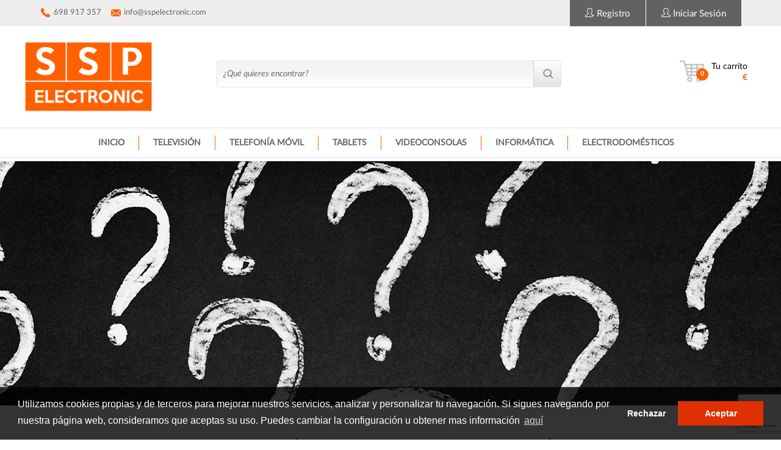

--- FILE ---
content_type: text/html; charset=UTF-8
request_url: https://www.sspelectronic.com/faqs
body_size: 14926
content:
<!DOCTYPE html>
<!--[if IE 9]> <html class="ie9"> <![endif]-->
<!--[if !IE]><!-->
<meta http-equiv="Content-Type" content="text/html; charset=UTF-8" />
<html >
<!--<![endif]-->

<head>
	<meta name = "facebook-domain-verify" content = "08va4np6stc1k7rply3728qqf7ac6x" />
         <!-- Google Tag Manager -->
<script>(function(w,d,s,l,i){w[l]=w[l]||[];w[l].push({'gtm.start':
new Date().getTime(),event:'gtm.js'});var f=d.getElementsByTagName(s)[0],
j=d.createElement(s),dl=l!='dataLayer'?'&l='+l:'';j.async=true;j.src=
'https://www.googletagmanager.com/gtm.js?id='+i+dl;f.parentNode.insertBefore(j,f);
})(window,document,'script','dataLayer','GTM-PSLMKP67');</script>
<!-- End Google Tag Manager -->

      <meta http-equiv="Cache-control" content="public">
   <!-- Seccion Head generico -->
   <meta charset="utf-8">
   <title>SSP Electronic | FAQs</title>
   <base href='https://www.sspelectronic.com/' />
   <link rel='canonical' href='https://www.sspelectronic.com//faqs' />   <meta name="description" content="Preguntas y respuestas SSP Electronic. Faqs">
   <meta name="author" content="SSP Electronic">

   <!--[if IE]> <meta http-equiv="X-UA-Compatible" content="IE=edge"> <![endif]-->
   <meta name="viewport" content="width=device-width, initial-scale=1.0">

   <link rel="stylesheet" href="css/bootstrap.css">
   <link rel="stylesheet" href="css/style.min.css?ver=1.2.3">

   <link rel="stylesheet" type="text/css" href="fonts/simple-line-icons/style.css">
   <link rel="stylesheet" type="text/css" href="fonts/feather/style.min.css">
   <link rel="stylesheet" type="text/css" href="css/font-awesome.min.css">

   <link rel="stylesheet" href="css/responsive.min.css?ver=1.2.3">
   <link rel="stylesheet" href="js/notify/pnotify.custom.min.css">
   <link rel="stylesheet" href="js/fancyBox/source/jquery.fancybox.min.css">
   <link rel="stylesheet" href="js/jquery-confirm/jquery-confirm.min.css">
   <link rel="stylesheet" href="js/toastr/toastr.min.css">
   <!-- Quitado Mayte. Enlazar con archivos del proyecto -->
   <!-- <link rel="stylesheet" href="https://cdn.datatables.net/1.10.19/css/jquery.dataTables.min.css"> -->

   <link rel="stylesheet" href="admin/plugins/jquery-datatable/skin/bootstrap/css/dataTables.bootstrap.min.css">
   <!-- <link rel="stylesheet" href="https://cdnjs.cloudflare.com/ajax/libs/jquery-confirm/3.3.2/jquery-confirm.min.css"> -->
   <link rel="stylesheet" href="admin/plugins/jquery-confirm/jquery-confirm.min.css">
   <link rel="stylesheet" href="admin/plugins/jquery-datatable/responsive.dataTables.min.css">




   <!-- GOOGLE SITE VERIFICATION -->
   <meta name="google-site-verification" content="3zLT70u82x1GWjMmLYheClIYij0W4mj4PzRfVUM4fsQ" />

   <!-- Global site tag (gtag.js) - AdWords:  -->
         <script async src="https://www.googletagmanager.com/gtag/js?id=SSPELECTRONIC.com ADS"></script>
      <script>
         window.dataLayer = window.dataLayer || [];

         function gtag() {
            dataLayer.push(arguments);
         }
         gtag('js', new Date());
         gtag('config', 'SSPELECTRONIC.com ADS');
      </script>
   
   <!-- Cookieconsent Master -->
   <link href="js/cookieconsent-master/cookieconsent.min.css" rel="stylesheet">


   
   <!-- Favicon and Apple Icons -->
   <link rel="icon" type="image/png" href="images/icons/icon.png">
   <link rel="apple-touch-icon" sizes="57x57" href="images/icons/apple-icon-57x57.png">
   <link rel="apple-touch-icon" sizes="72x72" href="images/icons/apple-icon-72x72.png">

   <!-- jQuery -->
   <script src="js/jquery.min.js"></script>
   <script>
      window.jQuery || document.write('<script src="js/jquery-2.2.2.min.js"><\/script>')
   </script>

   
   <!-- FancyBox -->
   <script src="js/fancyBox/source/jquery.fancybox.min.js"></script>


   <!-- megamenu_lat -->
   <link href="css/menu.css" rel="stylesheet">

   <!-- Font Awesome -->
   <!-- <script src="js/font-awesome.js"></script>-->

         <script>
                  (function(i, s, o, g, r, a, m) {
               i['GoogleAnalyticsObject'] = r;
               i[r] = i[r] || function() {
                  (i[r].q = i[r].q || []).push(arguments)
               }, i[r].l = 1 * new Date();
               a = s.createElement(o),
                  m = s.getElementsByTagName(o)[0];
               a.async = 1;
               a.src = g;
               m.parentNode.insertBefore(a, m)
            })(window, document, 'script', 'https://www.google-analytics.com/analytics.js', 'ga');

         ga('create', 'UA-224167951-1', 'auto');
         ga('send', 'pageview');
               </script>
   
   <link rel="stylesheet" href="js/iCheck/square/blue.css">
   <link rel="stylesheet" href="js/iCheck/square/red.css">
   <link rel="stylesheet" href="css/landing.min.css">
   <script src="js/iCheck/icheck.min.js"></script>


</head>

<body>
<!-- Google Tag Manager (noscript) -->
<noscript><iframe src="https://www.googletagmanager.com/ns.html?id=GTM-PSLMKP67"
height="0" width="0" style="display:none;visibility:hidden"></iframe></noscript>
<!-- End Google Tag Manager (noscript) -->

   <div id="wrapper">

      <!-- Seccion header -->
      <div id="sticky-header" class="fullwidth-menu header1" data-fixed="fixed"></div><!-- End #sticky-header --><header id="header" class="fullwidth-menu header1">
	<!-- Modulo TopBar -->
	<!-- CSS -->
<link rel="stylesheet" href="ascomponentes/locate/mod_topbar/topbar.css?ver=1.2.3">

<div class="topbar d-none d-sm-block" id="topbar">
	<div class="row topbar-color  no-gutters">
		<div class="col-sm-12 clearfix">
            <div class="row">
                                    <div class="col-sm-4">
                        <div class="top_left">
                            <a href="tel:698917357"  onclick="ga('send', 'event', 'comunicaciones', 'Telefono', 'Boton superior');" style="margin-right: 11px"><img src="images/icono-movil.png" width="20"  /> 698 917 357</a>
                            <a href="mailto:info@sspelectronic.com"  onclick="ga('send', 'event', 'comunicaciones', 'Email', 'Boton superior');"><img src="images/icono-email.png" width="20"  /> info@sspelectronic.com</a>
                        </div>
                    </div>
                                    <div class="col-sm-8">
                    <div id="right" class="botones">
                    <a href="#" data-toggle="modal" data-target="#modal_registro"><i class="icon-user-follow"></i> Registro</a><a href="#" data-toggle="modal" data-target="#modal_login" ><i class="icon-user" aria-hidden="true"></i> Iniciar Sesión</a>                    </div>
                </div>
            </div>
		</div>
	</div><!-- End .row -->
</div>

<div class="clearfix"></div>
	<div class="container contenedor_header" data-clone="sticky" >
		<div class="row">
			<div class="col-sm-12 clearfix buscador-div">
				<div class="logo-container text-center col-md-3">
					<div class="logo clearfix text-left text-xs-center ">
						<a href="./" title="SSP Electronic"><img src="images/logo.png" title="" alt="" class="img-fluid logotipo_header"></a>
					</div>
				</div><!-- End .logo-container-->
									<div class="d-block d-sm-none botones-responsive">
						<div class="botones botones_responsive_top row">

						<a href="#" class="col-6" data-toggle="modal" data-target="#modal_registro"><i class="icon-user-follow"></i> Registro</a><a  class="col-6" href="#" data-toggle="modal" data-target="#modal_login" ><i class="icon-user" aria-hidden="true"></i> Iniciar Sesión</a>						</div>
					</div>
									<!-- Cuadro Rojo Llamativo vacaciones -->
				<!-- <style>
					.horarioVacaciones {
						background-color: red; 
						color: white; 
						padding: 10px; 
						font-size: 16px; 
						font-weight: bold; 
						text-align: center; 
						width: 80%; 
						margin-left: 20%;
					}
					@media (max-width: 767px) {
						.horarioVacaciones {
							width: 100%;
							margin-left: 0;
						}
					}
				</style>
				<div class="horarioVacaciones">
					Durante el mes de Agosto nuestro horario será: de Lunes a Viernes de 08:00 a 15:00.<br>
					Semana del 12 al 18 de Agosto, cerrado por vacaciones.
				</div> -->
				<!-- Seccion Menu -->
				<div id='menu_fijo' style='display:none;'>S</div><div class="right-side clearfix d-none d-md-block col-md-9" id="cabecera-right">
        <div id="search-container-top" class="col-lg-8" style="padding-left:0px;">
        <div class="search-container" style="margin-top: 36px;">
            <form action="ecom_filtros.php" method="post" class="search-form" id='formulario_busqueda' onsubmit="return nueva_busqueda();" style="top:0px;border-radius: 4px;">
                <div class="input-group no-margin">
                    <input type="hidden" name="search_js" id="search_js" value="" />
                    <input type="search" id="search_ecom" name="search_ecom" class="search_ecom" placeholder="¿Qué quieres encontrar?" value="" autocomplete="off">
                                        <span class="input-group-btn">
                        <button class="btn btn-custom-4" type="submit" id="btn-search"><i class="ft-search" aria-hidden="true"></i></button>
                    </span>
                </div>
            </form>
                            <div id="resultados_busqueda_B" style="display: none;"></div>
                    </div><!-- End .search-container -->
    </div>
            <div class="right-side-wrapper" id="right-side-wrapper">
            <a href="carrito" id="link_top_carrito" title="carrito"><span class="pull-right" style="margin-top: -4px; line-height: 18px; text-align: right;">Tu carrito<br><span id="total_car_res"> €</span></span></a>
            <div class="cart-dropdown dropdown pull-right" id="cesta_compra">
                <a title="No hay productos en tu carrito" ><span class="dropdown-icon"></span> <span class="badge">0</span><span class="titulo_carrito"></span></a><input type='hidden' id='total_car_mod' class='d-none' value='' />            </div>
        </div><!-- End .right-side-wrapper -->
    </div><!-- End .right-side -->
			</div><!-- End .col-sm-12 -->
		</div><!-- End .row -->
	</div><!-- End .container -->
	    <div class="menu_superior d-none d-xl-block">
        <div class="">
            <nav class="navbar navbar-expand-lg navbar-light">
            <a class="navbar-brand d-block d-sm-none" href="#">Menú</a>
            <button class="navbar-toggler float-right" type="button" data-toggle="collapse" data-target="#navbarNav" aria-controls="navbarNav" aria-expanded="false" aria-label="Toggle navigation">
                <span class="navbar-toggler-icon"></span>
            </button>

            <div class="collapse navbar-collapse justify-content-center" id="navbarNav">
                <ul class="navbar-nav menu clearfix" >
					<li class="nav-item ">
						<a class="nav-link" href="./">Inicio</a>
					</li>
					<li class="megamenu-container nav-item " ><a onclick="window.location.href='catalogo/television'" class="despliega-submenu nav-link" href="catalogo/television">Televisión</a>
						<div class="megamenu">
							<div class="container">
								<div class="row">
										<ul>
											<li><a href="catalogo/accesorios-television">Accesorios Televisión</a></li>
											<li><a href="catalogo/repuestos-television">Repuestos Televisión</a></li>
										</ul>
								</div><!-- End .row -->
							</div><!-- End .container -->
						</div><!-- End.megamenu -->
					</li>
					<li class="megamenu-container nav-item " ><a onclick="window.location.href='catalogo/telefonia-movil'" class="despliega-submenu nav-link" href="catalogo/telefonia-movil">Telefonía Móvil</a>
						<div class="megamenu">
							<div class="container">
								<div class="row">
										<ul>
											<li><a href="catalogo/accesorios-telefonia-movil">Accesorios Telefonía Móvil</a></li>
											<li><a href="catalogo/repuestos-telefonia-movil">Repuestos Telefonía Móvil</a></li>
										</ul>
								</div><!-- End .row -->
							</div><!-- End .container -->
						</div><!-- End.megamenu -->
					</li>
					<li class="megamenu-container nav-item " ><a onclick="window.location.href='catalogo/tablets'" class="despliega-submenu nav-link" href="catalogo/tablets">Tablets</a>
						<div class="megamenu">
							<div class="container">
								<div class="row">
										<ul>
											<li><a href="catalogo/accesorios-tablets">Accesorios Tablets</a></li>
											<li><a href="catalogo/repuestos-tablets">Repuestos Tablets</a></li>
										</ul>
								</div><!-- End .row -->
							</div><!-- End .container -->
						</div><!-- End.megamenu -->
					</li>
					<li class="megamenu-container nav-item " ><a onclick="window.location.href='catalogo/videoconsolas'" class="despliega-submenu nav-link" href="catalogo/videoconsolas">Videoconsolas</a>
						<div class="megamenu">
							<div class="container">
								<div class="row">
										<ul>
											<li><a href="catalogo/accesorios-videoconsolas">Accesorios Videconsolas</a></li>
											<li><a href="catalogo/repuestos-videoconsolas">Repuestos Videoconsolas</a></li>
										</ul>
								</div><!-- End .row -->
							</div><!-- End .container -->
						</div><!-- End.megamenu -->
					</li>
					<li class="megamenu-container nav-item " ><a onclick="window.location.href='catalogo/informatica'" class="despliega-submenu nav-link" href="catalogo/informatica">Informática</a>
						<div class="megamenu">
							<div class="container">
								<div class="row">
										<ul>
											<li><a href="catalogo/accesorios-informatica">Accesorios Informática</a></li>
											<li><a href="catalogo/repuestos-informatica">Repuestos Informática</a></li>
										</ul>
								</div><!-- End .row -->
							</div><!-- End .container -->
						</div><!-- End.megamenu -->
					</li>
					<li class="megamenu-container nav-item " ><a onclick="window.location.href='catalogo/electrodomesticos'" class="despliega-submenu nav-link" href="catalogo/electrodomesticos">Electrodomésticos</a>
						<div class="megamenu">
							<div class="container">
								<div class="row">
										<ul>
											<li><a href="catalogo/accesorios-electrodomesticos">Accesorios Electrodomésticos</a></li>
											<li><a href="catalogo/repuestos-electrodomesticos">Repuestos Electrodomésticos</a></li>
										</ul>
								</div><!-- End .row -->
							</div><!-- End .container -->
						</div><!-- End.megamenu -->
					</li>
                </ul>
            </div>
            </nav>
        </div>
	</div>
		<div id="busqueda_mobile" class="container container-xs-fluid"></div>
	<div class='d-xl-none' id='menu_area_top'><div id="menu_area" class="menu-area">
                <div class="container container-xs-fluid">
                    <div class="row">
                        <nav class="navbar navbar-light navbar-expand-xl mainmenu">
                            <button class="navbar-toggler" type="button" data-toggle="collapse" data-target="#navbarSupportedContent" aria-controls="navbarSupportedContent" aria-expanded="false" aria-label="Toggle navigation">
                            <span class="navbar-toggler-icon"></span> <span class="navbar-txt">Menú</span>
                            </button>
                            <div id="responsive-btn"></div>
                            <div class="collapse navbar-collapse" id="navbarSupportedContent">
                                <ul class="navbar-nav mr-auto">
                                    <li class="active"><a href="./">Inicio</a></li>
                                    <li class="dropdown">
                                        <a class="dropdown-toggle" href="catalogo/television" id="menu_consumibles" role="button" data-toggle="dropdown" aria-haspopup="true" aria-expanded="false">Televisión</a>
                                        <ul class="dropdown-menu" aria-labelledby="menu_consumibles">
                                            <li><a href="catalogo/accesorios-television">Accesorios Televisión</a></li>
											<li><a href="catalogo/repuestos-television">Repuestos Televisión</a></li>
                                        </ul>
                                    </li>
									<li class="dropdown">
                                        <a class="dropdown-toggle" href="catalogo/telefonia-movil" id="menu_consumibles" role="button" data-toggle="dropdown" aria-haspopup="true" aria-expanded="false">Telefonía Móvil</a>
                                        <ul class="dropdown-menu" aria-labelledby="menu_consumibles">
                                            <li><a href="catalogo/accesorios-telefonia-movil">Accesorios Telefonía Móvil</a></li>
											<li><a href="catalogo/repuestos-telefonia-movil">Repuestos Telefonía Móvil</a></li>
                                        </ul>
                                    </li>
									<li class="dropdown">
                                        <a class="dropdown-toggle" href="catalogo/tablets" id="menu_consumibles" role="button" data-toggle="dropdown" aria-haspopup="true" aria-expanded="false">Tablets</a>
                                        <ul class="dropdown-menu" aria-labelledby="menu_consumibles">
                                            <li><a href="catalogo/accesorios-tablets">Accesorios Tablets</a></li>
											<li><a href="catalogo/repuestos-tablets">Repuestos Tablets</a></li>
                                        </ul>
                                    </li>
									<li class="dropdown">
                                        <a class="dropdown-toggle" href="catalogo/videoconsolas" id="menu_consumibles" role="button" data-toggle="dropdown" aria-haspopup="true" aria-expanded="false">Videoconsolas</a>
                                        <ul class="dropdown-menu" aria-labelledby="menu_consumibles">
                                            <li><a href="catalogo/accesorios-videoconsolas">Accesorios Videoconsolas</a></li>
											<li><a href="catalogo/repuestos-videoconsolas">Repuestos Videoconsolas</a></li>
                                        </ul>
                                    </li>
									<li class="dropdown">
                                        <a class="dropdown-toggle" href="catalogo/informatica" id="menu_consumibles" role="button" data-toggle="dropdown" aria-haspopup="true" aria-expanded="false">Informática</a>
                                        <ul class="dropdown-menu" aria-labelledby="menu_consumibles">
                                            <li><a href="catalogo/accesorios-informatica">Accesorios Informática</a></li>
											<li><a href="catalogo/repuestos-informatica">Repuestos Informática</a></li>
                                        </ul>
                                    </li>
									<li class="dropdown">
                                        <a class="dropdown-toggle" href="catalogo/electrodomesticos" id="menu_consumibles" role="button" data-toggle="dropdown" aria-haspopup="true" aria-expanded="false">Electrodomésticos</a>
                                        <ul class="dropdown-menu" aria-labelledby="menu_consumibles">
                                            <li><a href="catalogo/accesorios-electrodomesticos">Accesorios Electrodomésticos</a></li>
											<li><a href="catalogo/repuestos-electrodomesticos">Repuestos Electrodomésticos</a></li>
                                        </ul>
                                    </li>
                                </ul>
                            </div>
                        </nav>
                    </div>
                </div>
            </div></div>

</header><!-- End #header -->
      <!-- Modulo Errores -->
      <div class="container">	</div>
      <!-- carga contenido -->
      
<div class="full-width main-banner fondo-faqs">

</div>

<section id="content" role="main">
    <div class="container">
        <div class="row">
            <div class="col-12">
								<br />
                <h1 style="color: black; text-align: center;">FAQs (Preguntas y Respuestas)</h1>
                <div class="accordion" id="faqExample">
                    <div class="card">
                        <div class="card-header" id="headingOne">
                            <h5 class="mb-0">
                                <button class="btn btn-link d-block" type="button" data-toggle="collapse" data-target="#collapseOne" aria-expanded="true" aria-controls="collapseOne">
                                Hacer un pedido: Comprar en SSP Electronic es muy sencillo
                                </button>
                            </h5>
                        </div>

                        <div id="collapseOne" class="collapse show" aria-labelledby="headingOne" data-parent="#faqExample">
                            <div class="card-body">
                                <ol class="list-style list-ol">
                                    <li><a href="registro">Regístrate</a> en nuestra tienda online o <a href="inicia-sesion">entra</a> con tu cuenta de cliente</li>
                                    <li>Visita el catálogo y añade productos a la cesta de la compra</li>
                                    <li>Confirma el pedido: indica tus datos de facturación y de envío y elige la forma de pago</li>
                                    <li>Recibe tu pedido
                                        <ul class="list-style list-ul">
                                            <li><a style="color: grey;" href="condiciones-de-envio">Envíos y devoluciones</a></li>
                                            <li><a style="color: grey;" href="formas-de-pago">Formas de pago</a></li>
                                        </ul>
                                    </li>
                                </ol>
                            </div>
                        </div>
                    </div>
                </div>

            </div>
        </div>
        <!--/row-->
    </div><!-- End .container -->
    <div class="md-margin"></div><!-- space -->
</section>

      <!-- Modulo Newsletter -->
      
      <!-- Modulo Bloques -->
      
      <!-- Modulo Footer -->
      <div class="footer">
  <div class="container">
    <div class="row">
      <div class="col-lg-12 form-footer">
        <div class="col-lg-6 offset-lg-3">
          <div class="input-group input-group-lg " style="margin-bottom: 7px;">
            <input type="email" name="email_footer" id="email_footer" class="form-control control-newsletter" placeholder="Recibe ofertas y promociones de SSP Electronic">
            <span class="input-group-btn">
              <button class="btn fondo-destacado" id="suscribir">Suscribirse</button>
            </span>
          </div>
        </div>
        <div class="col-lg-6 offset-lg-3" style="margin-bottom: 18px;padding-left:36px"><input type="checkbox" id="privacidad_footer" value="S"> <label for="privacidad_footer">Acepto la <a style="color:#626262" href="" rel="nofollow" data-toggle="modal" data-target="#modal_politicaprivacidad">política de privacidad</a></label></div>
        <!-- modal inline fancybox de agradecimiento por suscripcion -->
        <div style="display:none">
          <div id="gracias-por-suscribirte">
            <div class="vcenter-container">
              <div class="text-center">
                <br /><br />
                <img src="images/logo.png" class="logo-newsletter" title="SSP Electronic" alt="Logo SSP Electronic" />
                <br /><br />
                <h4 class="naranja"><strong>¡Gracias por suscribirte!</strong></h4>
                <p class="texto-newsletter">En breve recibirás en tu correo ofertas y descuentos exclusivos.</p>

              </div>
            </div>
          </div>
        </div>
      </div>
      <div class="col-lg-4 col-md-3 col-sm-6 order-xs-12 primera_col">
        <img class="logo img-fluid" src="./images/logo.png" title="SSP Electronic" alt="Logo SSP Electronic"  />
        <div class="lg-lg-12">
          SSPELECTRONIC.com<br/>
          Desguace Electrotécnico del Sur SL<br/>
          CIF / VAT: ESB90464876<br/>
          Núm. RII.AAE 9208<br/>
          Polígono Industrial SEDESA<br/>
          C/ Dehesa de las Caleras, 47 Nave 11<br/>
          41400 Écija, Sevilla<br/>
        </div>
        <div class="lg-lg-12 phone-number"><a href='tel:698917357'><img src='images/icono-movil.png' title='teléfono SSP Electronic'>698 917 357</a></div>
        <div class="lg-lg-12 email"><span><a href='mailto:info@sspelectronic.com'><img src='images/icono-email.png' title='email SSP Electronic'>info@sspelectronic.com</a></span></div>
        <div class="lg-lg-12">
        </div>
      </div>
      <div class="col-md-3 col-lg-2-5 col-sm-6 block">
        <div class="title">Categorías</div>
        <ul class='borde_lat'>
          <li><a href="catalogo/television">Televisión</a></li>
          <li><a href="catalogo/telefonia-movil">Telefonía Móvil</a></li>
          <li><a href="catalogo/tablets">Tablets</a></li>
          <li><a href="catalogo/videoconsolas">Videoconsolas</a></li>
          <li><a href="catalogo/informatica">Informática</a></li>
          <li><a href="catalogo/electrodomesticos">Electrodomésticos</a></li>
          <li><a href="./">Ver todas</a> </li>
        </ul>
      </div>
      <div class="col-md-3 col-lg-2-5 col-sm-6 block">
        <div class="title">Marcas</div>
        <ul class='borde_lat'>
          <li><a href="catalogo/lg">Lg</a></li>
          <li><a href="catalogo/philips">Philips</a></li>
          <li><a href="catalogo/sony">Sony</a></li>
          <li><a href="catalogo/toshiba">Toshiba</a></li>
          <li><a href="catalogo/nevir">Nevir</a></li>
          <li><a href="catalogo/silver">Silver</a></li>
          <li><a href="./">Ver todas</a></li>
        </ul>
      </div>
      <div class="col-md-3 col-lg-2-5 col-sm-6 block">
        <div class="title">Información</div>
        <ul>
		  <li><a href="contacto">Contacto</a></li>
          <li><a href="quienes-somos">Sobre nosotros</a></li>
          <li><a href="faqs">FAQs</a></li>
          <li><a href="condiciones-de-envio">Envíos y devoluciones</a></li>
          <li><a href="formas-de-pago">Formas de pago</a></li>
          <li><a href="legal">Aviso Legal</a></li>
          <li><a href="privacidad">Política de privacidad</a></li>
          <li><a href="cookies">Política de cookies</a></li>
        </ul>
      </div>
    </div>
  </div>
</div>
<div class="copyright">
  <div class="container">
    <div class="row">
      <div class="col-lg-10 info_pie">
        <span class="bigger"> SSP Electronic</span> · 2026        ·        Desarrollo Web <a href="https://www.applinet.es" target="_blank">Applinet</a>
      </div>
      <div class="col-lg-2 pull-right">
         <img src="images/visa.png" title="Visa" alt="Visa"> <img src="images/mastercard.png" title="Mastercard" alt="Mastercard">      </div>
    </div>
  </div>
</div>
<div class="overlay">
  <div class="popup success">
    <strong>¡Solicitud enviada correctamente!</strong><br> En breve nos pondremos en contacto contigo.
  </div>
  <div class="popup error">
    Algo ha ido mal cuando se ha intentado mandar la solicitud.
    Por favor, recargue la página e inténtelo de nuevo.
  </div>
</div>


<!-- Modales -->

<!-- modal politica privacidad -->
<div class="modal fade" id="modal_politicaprivacidad" tabindex="-1" role="dialog" aria-labelledby="exampleModalCenterTitle" aria-hidden="true">
  <div class="modal-dialog  modal-lg modal-dialog-centered" role="document">
    <div class="modal-content">
      <div class="modal-header">
        <h5 class="modal-title" id="exampleModalCenterTitle">Política de privacidad</h5>
        <button type="button" class="close" data-dismiss="modal" aria-label="Close">
          <span aria-hidden="true">&times;</span>
        </button>
      </div>
      <div class="modal-body">
        
<p>1.	¿Quién es el responsable del tratamiento de sus datos?</p>
<p>Desguace Electrotécnico del Sur S.L. – B90464876</p>
<p>Polígono Industrial SEDESA, C/ Dehesa de las Caleras 47, Nave 11 - 41400 Écija (Sevilla)</p> 
<p>698 917 357</p>
<p>info@sspelectronic.com</p> 
<p>2.	¿Con qué finalidad tratamos sus datos personales?</p>
<p>En SSP Electronic tratamos la información que nos facilitan las personas interesadas con el fin de realizar la gestión administrativa, contable y fiscal de los servicios solicitados, así como enviar comunicaciones comerciales sobre nuestros productos y servicios.</p>
<p>No se van a tomar decisiones automatizadas en base a los datos proporcionados.</p>
<p>3.	¿Por cuánto tiempo conservaremos sus datos?</p>
<p>Los datos se conservarán mientras el interesado no solicite su supresión, y en su caso, durante los años necesarios para cumplir con las obligaciones legales </p>
<p>4.	¿Cuál es la legitimación para el tratamiento de sus datos?</p>
<p>Le indicamos la base legal para el tratamiento de sus datos:</p>
<p>•	Ejecución de un contrato: Realizar la gestión administrativa, contable y fiscal de los servicios solicitados</p>
<p>•	Interés legítimo del responsable: Enviar comunicaciones comerciales sobre nuestros productos y servicios</p>
<p>5.	¿A qué destinatarios se comunicarán sus datos?</p>
<p>Los datos se comunicarán a los siguientes destinatarios:</p>
<p>•	Administración Tributaria, con la finalidad de cumplir con las obligaciones legales</p>
<p>•	Entidades financieras, con la finalidad de girar los recibos correspondientes</p>
<p>6.	Transferencias de datos a terceros países</p>
<p>No están previstas transferencias de datos a terceros países.</p>
<p>7.	¿Cuáles son sus derechos cuando nos facilita sus datos?</p>
<p>Cualquier persona tiene derecho a obtener confirmación sobre si en SSP Electronic estamos tratando, o no, datos personales que les conciernan.</p>
<p>Las personas interesadas tienen derecho a acceder a sus datos personales, así como a solicitar la rectificación de los datos inexactos o, en su caso, solicitar su supresión cuando, entre otros motivos, los datos ya no sean necesarios para los fines que fueron recogidos. Igualmente tiene derecho a la portabilidad de sus datos.</p>
<p>En determinadas circunstancias, los interesados podrán solicitar la limitación del tratamiento de sus datos, en cuyo caso únicamente los conservaremos para el ejercicio o la defensa de reclamaciones.</p>
<p>En determinadas circunstancias y por motivos relacionados con su situación particular, los interesados podrán oponerse al tratamiento de sus datos. En este caso, SSP Electronic dejará de tratar los datos, salvo por motivos legítimos imperiosos, o el ejercicio o la defensa de posibles reclamaciones.</p>
<p>Podrá ejercitar materialmente sus derechos de la siguiente forma: dirigiéndose a la dirección del responsable del tratamiento</p>
<p>Cuando se realice el envío de comunicaciones comerciales utilizando como base jurídica el interés legítimo del responsable, el interesado podrá oponerse al tratamiento de sus datos con ese fin.</p>
<p>Si ha otorgado su consentimiento para alguna finalidad concreta, tiene derecho a retirar el consentimiento otorgado en cualquier momento, sin que ello afecte a la licitud del tratamiento basado en el consentimiento previo a su retirada.</p>
<p>En caso de que sienta vulnerados sus derechos en lo concerniente a la protección de sus datos personales, especialmente cuando no haya obtenido satisfacción en el ejercicio de sus derechos, puede presentar una reclamación ante la Autoridad de Control en materia de Protección de Datos competente a través de su sitio web: www.agpd.es.</p>
<p>8.	¿Cómo hemos obtenido sus datos?</p>
<p>Los datos personales que tratamos en SSP Electronic proceden de: El propio interesado.</p>
<p>Las categorías de datos que se tratan son:</p>
<p>•	Datos identificativos y bancarios.</p>
<p>•	Direcciones postales y electrónicas.</p>
<p>•	Información comercial.</p>      </div>
      <div class="modal-footer">
        <button type="button" class="btn btn-secondary" data-dismiss="modal">Cerrar</button>
      </div>
    </div>
  </div>
</div>


<div class="modal fade" id="modal_avisolegal" tabindex="-1" role="dialog" aria-labelledby="exampleModalCenterTitle" aria-hidden="true">
  <div class="modal-dialog modal-lg modal-dialog-centered" role="document">
    <div class="modal-content">
      <div class="modal-header">
        <h5 class="modal-title" id="exampleModalCenterTitle">Aviso Legal</h5>
        <button type="button" class="close" data-dismiss="modal" aria-label="Close">
          <span aria-hidden="true">&times;</span>
        </button>
      </div>
      <div class="modal-body">
        
<p>1. Información general y datos de contacto</p>
<p>1.1. Le damos la bienvenida al sitio Web disponible a través de Internet en la dirección URL www.sspelectronic.com (en adelante, el "Sitio Web"), titularidad de DESGUACE ELECTROTÉCNICO DEL SUR S.L.con CIF B90464876, Polig. Industrial SEDESA, C/ Dehesa de las Caleras 47, Nave 11 y código postal 41400 de Écija (Sevilla) (en adelante, "SSP Electronic"), al que hemos comunicado este nombre de dominio para su constancia registral, por ser el que usamos para nuestra identificación en Internet.</p>
<p>1.2. Si desea contactar con SSP Electronic, puede hacerlo llamando al teléfono (+34) 698917357, o escribiéndonos a la dirección de Polig. Industrial SEDESA, C/ Dehesa de las Caleras 47, Nave 11 y código postal 41400 de Écija (Sevilla) o a la dirección de correo electrónico info@sspelectronic.com, en la que atendemos solicitudes de información adicional sobre nuestros servicios, así como sobre nuestras prácticas de privacidad y protección de datos personales. Si desea indicarnos una sugerencia relacionada con nuestro Sitio Web o informarnos sobre errores tipográficos, ortográficos o enlaces perdidos de nuestro Sitio Web, puede escribir a la dirección de correo electrónico info@sspelectronic.com</p>
<p>2. Objeto y aceptación</p>
<p>2.1. Este texto (en adelante, las "Condiciones Generales") regula el uso de los contenidos y la contratación de servicios que ofrecemos desde SSP Electronic a través de nuestro Sitio Web, por lo que cuando accede al mismo como visitante, usuario o cliente (en adelante, el "Usuario") queda automáticamente vinculado al cumplimiento de estas Condiciones Generales, lo que supone e implica que ha leído, comprende y acepta, sin limitaciones ni reservas, los avisos legales disponibles en el Sitio Web, incluido el texto de la Política de Privacidad de SSP Electronic, por lo que le recomendamos que los lea siempre que acceda a nuestro Sitio Web.</p>
<p>2.2. Desde SSP Electronic nos reservamos el derecho a modificar estas Condiciones Generales en cualquier momento, por lo que el texto puede haber sufrido modificaciones cuando vuelva a acceder al Sitio Web. Estas Condiciones Generales, así como cualquier otro aviso legal y las modificaciones de los mismos, son plenamente vigentes a partir de su publicación en el Sitio Web, por lo que como Usuario le damos la posibilidad de imprimirlos y almacenarlos.</p>
<p>3. Privacidad y protección de datos personales</p>
<p>3.1. En SSP Electronic respetamos la privacidad de sus datos personales, por lo que le sugerimos que lea el texto de nuestra Política de Privacidad para que entienda nuestras prácticas de privacidad y protección de datos personales. Le informamos como Usuario que dicho aviso legal queda incluido por referencia en estas Condiciones Generales, de las que forma parte.</p>
<p>4. Descripción y condiciones de los servicios</p>
<p>4.1. Todos los productos y servicios que le ofrecemos desde SSP Electronic a través de nuestro Sitio Web www.sspelectronic.com están descritos en la página Web correspondiente a cada uno de los servicios, en la que incluimos como mínimo la información esencial sobre el servicio y características del producto, para que conozca en qué consiste.</p>
<p>5. Precios y formas de pago aceptadas</p>
<p>5.1. El precio de los artículos y servicios ofrecidos por SSP Electronic a través del Sitio Web figura siempre en la página Web de descripción correspondiente a cada uno de los servicios. Todos los precios indicados en el Sitio Web no incluyen los impuestos aplicables, por lo que son precios de venta distribuidor (PVD)
<p>5.2. En SSP Electronic aceptamos como formas de pago tanto el pago con tarjeta como el pago por Paypal.</p>
<p>6.1. Los contenidos disponibles a través de nuestro Sitio Web, tales como textos, logotipos, imágenes, bases de datos, software o código fuente, a título meramente enunciativo, son propiedad de SSP Electronic o, en su caso, de las personas o empresas que figuren como autores o titulares, por lo que cualquier violación de los citados derechos de propiedad intelectual e industrial será perseguida en aplicación de la normativa vigente.</p>
<p>6.2. Como Usuario de nuestro Sitio Web le concedemos una licencia limitada, revocable y no exclusiva, para acceder a éste, su consulta y uso responsable, a título personal, no estando autorizado para reproducir, explotar, alterar, distribuir o comunicar públicamente a través de ningún medio la totalidad o parte de los contenidos disponibles en nuestro Sitio Web para usos diferentes a la obtención de información o contratación de los servicios que ofrecemos, no estando autorizado tampoco para descargar el Sitio Web o sus contenidos (excepto en la memoria "cache" del equipo que utilice) a través del uso de robots, arañas, rastreadores, o herramientas similares de extracción de datos que conlleven una sobrecarga injustificada del tráfico en nuestros servidores, con el consiguiente perjuicio para el resto de los Usuarios, o instrumentos que dañen o inutilicen nuestras infraestructuras o, en su caso, las de terceros.</p>
<p>7. Nulidad e ineficacia</p>
<p>7.1. Desde SSP Electronic le informamos como Usuario que en el supuesto de que alguna de las cláusulas de estas Condiciones Generales fuese declarada nula o ineficaz por un Juzgado, Tribunal u órgano administrativo competente, la nulidad o ineficacia afectará únicamente a dicha cláusula o a la parte de la misma que resulte nula o ineficaz, que se tendrá por no puesta de manera total o parcial, subsistiendo las Condiciones Generales en todo lo demás.</p>
<p>8. Normativa aplicable</p>
<p>8.1. Estas Condiciones Generales están sujetas a lo dispuesto en la Ley 7/1998, de 13 de abril, sobre condiciones generales de la contratación, en la Ley 26/1984, de 19 de julio, general para la defensa de los consumidores y usuarios, en el Real Decreto 1906/1999, de 17 de diciembre de 1999, por el que se regula la contratación telefónica o electrónica con condiciones generales, en la Ley Orgánica 15/1999, de 13 de diciembre, de protección de datos de carácter personal, en la Ley 7/1996, de 15 de enero, de ordenación del comercio minorista, en la Ley 34/2002 de 11 de julio, de servicios de la sociedad de la información y de comercio electrónico, y en la reciente Ley 44/2006, de 29 de diciembre, de mejora de la protección de los consumidores y usuarios, así como a lo dispuesto en el resto de normativa relacionada que pueda resultar de aplicación análoga en su caso.</p>
<p>9. Legislación aplicable y jurisdicción competente</p>
<p>9.1. Desde SSP Electronic le informamos como Usuario que estas Condiciones Generales del Sitio Web, así como las relaciones que se establezcan entre nosotros como partes, se regirán por lo dispuesto en la legislación española, que será de aplicación a las mismas.</p>
<p>9.2. Asimismo, para la resolución de cualquier controversia o reclamación derivada de la interpretación de estas Condiciones Generales serán competentes los Juzgados y Tribunales de la ciudad de Écija con renuncia expresa por su parte a cualquier fuero que pudiera corresponderte.</p>      </div>
      <div class="modal-footer">
        <button type="button" class="btn btn-secondary" data-dismiss="modal">Cerrar</button>
      </div>
    </div>
  </div>
</div>



<div class="modal fade" id="modal_politicacookies" tabindex="-1" role="dialog" aria-labelledby="exampleModalCenterTitle" aria-hidden="true">
  <div class="modal-dialog modal-lg modal-dialog-centered" role="document">
    <div class="modal-content">
      <div class="modal-header">
        <h5 class="modal-title" id="exampleModalCenterTitle">Política de cookies</h5>
        <button type="button" class="close" data-dismiss="modal" aria-label="Close">
          <span aria-hidden="true">&times;</span>
        </button>
      </div>
      <div class="modal-body">
        <p>Una  &quot;Cookie&quot; es un pequeño archivo que se almacena en el ordenador del  usuario y nos permite reconocerle. El conjunto de &quot;cookies&quot; nos ayuda  a mejorar la calidad de nuestra web, permitiéndonos controlar qué páginas  encuentran nuestros usuarios útiles y cuáles no. </p>
<p>Las  cookies son esenciales para el funcionamiento de internet, aportando  innumerables ventajas en la prestación de servicios interactivos, facilitándole  la navegación y usabilidad de nuestra web. Tenga en cuenta que las cookies no  pueden dañar su equipo y que, a cambio, el que estén activadas nos ayudan a  identificar y resolver los errores. </p>
<p>La  información que le proporcionamos a continuación, le ayudará a comprender los  diferentes tipos de cookies: </p>
<ul>
<li><strong>Cookies de sesión:</strong>&nbsp;son  cookies temporales que permanecen en el archivo de cookies de su navegador  hasta que abandone la página web, por lo que ninguna queda registrada en el  disco duro del usuario. La información obtenida por medio de estas cookies,  sirven para analizar pautas de tráfico en la web. A la larga, esto nos permite  proporcionar una mejor experiencia para mejorar el contenido y facilitando su  uso.&nbsp;<br />
	&nbsp;</li>
<li><strong>Cookies permanentes:</strong>&nbsp;son  almacenadas en el disco duro y nuestra web las lee cada vez que usted realiza  una nueva visita. Una web permanente posee una fecha de expiración determinada.  La cookie dejará de funcionar después de esa fecha. Las utilizamos,  generalmente, para facilitar los servicios de compra y registro. </li>
</ul>
<p>&nbsp; </p>
<p>A  continuación publicamos una relación de las principales cookies utilizadas en  nuestras web ?s, distinguiendo: </p>
<ul>
<li>Las&nbsp;<strong>cookies estrictamente necesarias</strong>&nbsp;como  por ejemplo, aquellas que sirvan para una correcta navegación o las que  permitan realizar el pago de bienes o servicios solicitados por el usuario o  cookies que sirvan para asegurar que el contenido de la página web se  carga&nbsp;eficazmente.&nbsp;<br />
	&nbsp;</li>
<li>Las&nbsp;<strong>cookies de terceros</strong>&nbsp;como por  ejemplo, las usadas por redes sociales, o por complementos externos de  contenido como google maps.&nbsp;<br />
	&nbsp;</li>
<li>Las&nbsp;<strong>cookies analíticas</strong>&nbsp;con propósitos  de mantenimiento periódico, y en aras de garantizar el mejor servicio posible  al usuario, los sitios web ?s hacen uso normalmente de cookies  &quot;analíticas&quot; para recopilar datos estadísticos de la actividad. </li>
</ul>
<p>&nbsp; </p>
<p><strong>Relación  y descripción de cookies:</strong> </p>
<p>Las  tablas que publicamos a continuación recogen de forma esquematizada las cookies  anteriormente descritas y utilizadas en la web&nbsp;<a href="https://www.sspelectronic.com/">sspelectronic.com</a> </p>
	<table border="1" cellspacing="5" cellpadding="5" width="100%" class="text-left">
<tbody><tr>
	<td width="581" colspan="3" style="
text-align: center;
"><strong>COOKIES    ESTRICTAMENTE NECESARIAS</strong></td>
</tr>
<tr style="
text-align: center;
">
	<td width="197">Nombre    de Cookies
</td>
	<td width="292">Propósito
</td>
	<td width="92">Vencimiento
</td>
</tr>
<tr>
	<td width="197"><p align="center">PHPSESSID </p></td>
	<td width="292"><p>Esta cookie&nbsp;contiene&nbsp;un    identificador de sesión&nbsp;que es un mecanismo&nbsp;para    distinguir&nbsp;las visitas&nbsp;de los diferentes usuarios cuando varios    usuarios&nbsp;están visitando el&nbsp;sitio web&nbsp;al mismotiempo.&nbsp;Es    esencial&nbsp;para el uso interactivo&nbsp;de la página.<br>
			<br>
	Para obtener más&nbsp;información, consulte&nbsp;la página de manual para las    sesiones de&nbsp;PHP. </p></td>
	<td width="92"><p>Cuando el explorador es cerrado </p></td>
</tr>
<tr>
	<td width="197"><p align="center">_dx_cookie_control_osc </p></td>
	<td width="292"><p>Esta cookie es utilizada para detectar si el    navegador del usuario acepta cookies o no. </p></td>
	<td width="92"><p>-</p></td>
</tr>
<tr>
	<td width="197"><p align="center">osCsid<br>
	</p></td>
	<td width="292"><p>Esta cookie&nbsp;contiene&nbsp;un identificador de    sesión&nbsp;que es un mecanismo&nbsp;para distinguir&nbsp;las visitas&nbsp;de    los diferentes usuarios cuando varios usuarios&nbsp;están visitando    el&nbsp;sitio web&nbsp;al mismotiempo.&nbsp;Es esencial&nbsp;para el uso    interactivo&nbsp;de la página&nbsp;como por ejemplo para el carrito de    compra.<br>
	</p></td>
	<td width="92"><p>Cuando el explorador es cerrado </p></td>
</tr>
<tr>
	<td width="197"><p align="center">TEMPCOOKIE<br>
	</p></td>
	<td width="292"><p>Cokiee temporal para el uso del comercio electronico    oscommerce<br>
	</p></td>
	<td width="92"><p>Cuando el explorador es cerrado </p></td>
</tr>
</tbody></table>
<p>&nbsp;</p>
<table  border="1" cellspacing="5" cellpadding="5" width="100%">
<tr style="text-align:center;">
	<td width="581" colspan="3"><strong>COOKIES    DE TERCEROS </td>
</tr>
<tr style="text-align:center;">
	<td width="198">Nombre    de Cookies </td>
	<td width="291">Propósito </td>
	<td width="92">Vencimiento</td>
</tr>
<tr>
	<td width="198"><p align="center">livezilla </p></td>
	<td width="291"><p>Esta cookie es la herramienta que se usa    para ponernos en contacto vía chat entre un cliente y nosotros. </p></td>
	<td width="92"><p>75 Dias </p></td>
</tr>
</table>
<p>&nbsp; </p>
<table  border="1" cellspacing="5" cellpadding="5" width="100%" class="text-left">
<tr style="text-align:center;">
	<td width="581" colspan="3"><strong>COOKIES    ANALÍTICAS</strong> </td>
</tr>
<tr style="text-align:center;">
	<td width="197">Nombre    de Cookies </td>
	<td width="292">Propósito </td>
	<td width="92">Vencimiento </td>
</tr>
<tr>
	<td width="197"><p align="center">__utma </p></td>
	<td width="292"><p>Recopila&nbsp;datos como el    número&nbsp;de&nbsp;veces que un usuario&nbsp;haestado en    el&nbsp;sitio,&nbsp;cuando ha sido su&nbsp;primera visita y&nbsp;cuando se    produjo&nbsp;su última visita.&nbsp;Utilizado por&nbsp;Google&nbsp;Analytics. </p></td>
	<td width="92"><p>2 años </p></td>
</tr>
<tr>
	<td width="197"><p align="center">__utmb </p></td>
	<td width="292"><p>Toma&nbsp;una fecha y hora&nbsp;en el    momento&nbsp;exacto que entra el usuario a la web así toma el tiempo&nbsp;que    ha estado&nbsp;un visitante&nbsp;en el sitio.&nbsp;Utilizado por&nbsp;Google    Analytics para calcular el tiempo que&nbsp;tarda&nbsp;una visita en    el&nbsp;sitio web. </p></td>
	<td width="92"><p>30 minutos </p></td>
</tr>
<tr>
	<td width="197"><p align="center">__utmc </p></td>
	<td width="292"><p>Toma&nbsp;una fecha y hora&nbsp;en el    momento&nbsp;exacto que entra el usuario a la web así toma el tiempo&nbsp;que    ha estado&nbsp;un visitante&nbsp;en el sitio.&nbsp;Utilizado por&nbsp;Google    Analytics para calcular el tiempo que&nbsp;tarda&nbsp;una visita en    el&nbsp;sitio web. </p></td>
	<td width="92"><p>Cuando el explorador es cerrado </p></td>
</tr>
<tr>
	<td width="197"><p align="center">__utmz </p></td>
	<td width="292"><p>Recopila&nbsp;datos&nbsp;acerca desde    dónde&nbsp;proviene el visitante,&nbsp;las palabras que uso en el    motor&nbsp;de búsqueda, en donde realizo clicks y desde que parte    del&nbsp;mundo&nbsp;accedió.&nbsp;Utilizado por Google&nbsp;Analytics. </p></td>
	<td width="92"><p>6 meses </p></td>
</tr>
</table>
<p>Durante el primer minuto no se  recopilarán datos sobre su comportamiento de navegación, pero una vez haya  pasado el tiempo indicado se entiende que aceptas estos términos al no  abandonar la web.</p>
<p><strong>Garantías  complementarias – Gestión de cookies:</strong> </p>
<p>Como garantía complementaria a las  anteriormente descritas, el registro de las cookies podrá estarsujeto a su  aceptación durante la instalación o puesta al día del navegador usado, y esta  aceptación puede en todo momento ser revocada mediante las opciones de  configuración de contenidos y privacidad disponibles.<br />
Muchos navegadores permiten activar  un modo privado mediante el cual las cookies se borran siempredespués de su  visita. Dependiendo de cada navegador este modo privado, puede tener  diferentes nombres. A continuación encontrará una lista de los navegadores más  comunes y los diferentes nombres de este &quot;modo privado&quot;:&nbsp;<strong><br />
</strong> </p>
<ul>
<li>Internet Explorer 8 y superior; InPrivate</li>
<li>Safari 2 y superior; Navegación Privada</li>
<li>Opera 10.5 y superior; Navegación Privada</li>
<li>FireFox 3.5y superior; Navegación Privada</li>
<li>Google Chrome 10 y superior; Incógnito</li>
</ul>
<p><strong>Importante:</strong><br />
Por favor, lea atentamente la sección de ayuda de su navegador para conocer más  acerca de cómo activar el “modo privado”. Podrá seguir visitando nuestras web aunque su navegador esté en “modo privado”,&nbsp;<strong>si  bien, su navegación por nuestra web puede no ser óptima y algunas utilidades  pueden no funcionar correctamente.</strong> </p>      </div>
      <div class="modal-footer">
        <button type="button" class="btn btn-secondary" data-dismiss="modal">Cerrar</button>
      </div>
    </div>
  </div>
</div>

<!-- Cookieconsent Master -->
<script src="js/cookieconsent-master/cookieconsent.min.js"></script>
<script>
  var p;
  cookieconsent.initialise({
    type: 'opt-out',
    palette: {
      "popup": {
        "background": "rgba(0, 0, 0, 0.8)",
        "text": "#fff"
      },
      "button": {
        "background": "#df3001",
        "text": "#fff"
      },
    },
  }, function(popup) {
    p = popup;
  }, function(err) {
    console.error(err);
  });


  $('#megamenu_lat_top').click(function() {
    if ($('.des-menu-lat').data('status') == "open") {
      $('.des-menu-lat').data('status', 'close');
      $('.des-menu-lat').removeClass('ft-chevron-down');
      $('.des-menu-lat').addClass('ft-chevron-right');
    } else {
      $('.des-menu-lat').data('status', 'open');
      $('.des-menu-lat').removeClass('ft-chevron-right');
      $('.des-menu-lat').addClass('ft-chevron-down');
    }
  });
</script>
<script>
  //Página FAQs
  $('.accordion').on('hidden.bs.collapse', function() {
    $(this).find('.more-less').toggleClass('ft-chevron-right').toggleClass('ft-chevron-down');
    $(this).siblings('.btn-link').find('.more-less').toggleClass('ft-chevron-right').toggleClass('ft-chevron-down');
  });
</script>
      <!-- Modulo Modals -->
      <div class="modal fade" id="modal_registro" tabindex="-1" role="dialog" aria-labelledby="modal_registro">
  <div class="modal-dialog" role="document">
	<div class="modal-content">
	  <div class="modal-header">
		<div class="modal-title text-center" >
			<img src="images/logo.png" title="Logotipo SSP Electronic" alt="Logotipo SSP Electronic" width="130" >
		</div>
			 <button type="button" class="close" data-dismiss="modal" aria-label="Close"><span aria-hidden="true">&times;</span></button>
	  </div>
	  <div class="modal-body">
		<form action="ecom_modulo/registro/guardar" method="post">
	<div class="form-group">
		<label for="nombre" class="form-label">Nombre </label>
		<input type="text" name="nombre" id="nombre" value="" class="form-control" required>
	</div><!-- End .form-group -->
	<div class="form-group">
		<label for="email" class="form-label">Email </label>
		<input type="email" name="email_nuevo" id="email_nuevo" class="form-control" value="" required>
	</div><!-- End .form-group -->
	<div class="form-group">
		<label for="telefono" class="form-label">Teléfono </label>
		<input type="text" name="telefono" id="telefono" class="form-control" value="" required>
	</div><!-- End .form-group -->
	<div class="row">
	<div class="form-group col-md-6">
		<label for="password" class="form-label">Contraseña </label>
		<input type="password" name="password_nueva1" id="password_nueva1" class="form-control" required>
	</div><!-- End .form-group -->
	<div class="form-group col-md-6">
		<label for="password" class="form-label">Repite Contraseña </label>
		<input type="password" name="password_nueva2" id="password_nueva2" class="form-control" required>
	</div><!-- End .form-group -->
	</div>
	<div class="md-margin d-none d-xs-block clearfix"></div><!-- space -->
	<div class="form-group custom-checkbox-wrapper">
		<span class="custom-checkbox-container">
			<input type="checkbox" name="newsletter" id="check_newsletter" value="S" checked>
			<span class="custom-checkbox-icon"></span>
		</span>
		<label for="check_newsletter" style="color:#9b968b;">Deseo recibir ofertas y promociones de SSP Electronic</label>
	</div><!-- End .form-group -->
	<div style="text-align:center; font-size:11px;">Al crear tu cuenta aceptas nuestra <a href="privacidad">política de privacidad</a>.</div>
	<div class="xs-margin"></div><!-- space -->

	<input type="submit" class="btn btn-custom btn-lg  btn-block" value="Crear cuenta">
	<p class="text-center">¿Ya tienes creada tu cuenta?. Click para <a id="link_crea_login" class="link naranja">login</a></p>
</form>
	  </div>
	</div>
  </div>
</div>

<div class="modal fade" id="modal_login" tabindex="-1" role="dialog" aria-labelledby="modal_login">
  <div class="modal-dialog" role="document">
	<div class="modal-content">
	  <div class="modal-header">
		<div class="modal-title text-center" >
			<img src="images/logo.png" title="Logotipo SSP Electronic" alt="Logotipo SSP Electronic" width="130" >
		</div>
		<button type="button" class="close" data-dismiss="modal" aria-label="Close"><span aria-hidden="true">&times;</span></button>
	  </div>
	  <div class="modal-body">
		<form action="ecom_modulo/registro/login" method="post">
	<div class="form-group">
		<label for="email" class="form-label">Email / Nombre de usuario</label>
		<input type="text" name="email" id="email_login" class="form-control" value="" required>
	</div><!-- End .form-group -->
	<div class="form-group">
		<label for="password" class="form-label">Contraseña </label><a href="cambiar-contrasena" class="pull-right">¿Ha olvidado la contraseña?</a>
		<input type="password" name="password1" id="password1" class="form-control" required>
	</div><!-- End .form-group -->
	<div class="md-margin clearfix"></div><!-- space -->
	<input type="submit" class="btn btn-custom btn-lg  btn-block" value="Iniciar Sesión">
	<p class="text-center">¿Eres nuevo?. <a id="link_crea_cuenta" class="link naranja">Crear una nueva cuenta</a></p>
</form>
	  </div>
	</div>
  </div>
</div>

<script>
	$(function() {
		$( "#modal_login" ).on('shown.bs.modal', function(){
			$("#email_login").focus();
		});
		$( "#modal_registro" ).on('shown.bs.modal', function(){
			$("#nombre").focus();
		});
	});
	</script>      <!-- Modulo Popup -->
      
   </div><!-- End #wrapper -->
   <!-- END -->

   <!-- scroltop -->
   <a href="#header" id="scroll-top" title="Ir arriba">Top</a>

   <script src="js/bootstrap.js"></script>
   <script src="js/smoothscroll.js"></script>
   <script src="js/waypoints.js"></script>
   <script src="js/waypoints-sticky.js"></script>
   <script src="js/jquery.debouncedresize.js"></script>
   <!-- <script src="js/retina.min.js"></script> -->
   <script src="js/jquery.placeholder.js"></script>
   <script src="js/jquery.hoverIntent.min.js"></script>
   <script src="js/owl.carousel.min.js"></script> <!-- Necesario para Mods. Slider, Marcas, Novedades, Mas Vendidos -->
   <script src="js/jquery.themepunch.tools.min.js"></script>
   <script src="js/jquery.themepunch.revolution.min.js"></script>
   <script src="js/jquery.stellar.min.js"></script>
   <script type="text/javascript" src="js/notify/pnotify.custom.min.js"></script>
   <script src="js/newsletter.js"></script><!-- Necesario para formulario newsletter -->
   <script src="js/jquery-confirm/jquery-confirm.min.js"></script>
   <script src="js/funciones.js"></script>
   <script src="js/buscador.js"></script>
   <script src="js/toastr/toastr.min.js"></script>
   <script src='https://www.google.com/recaptcha/api.js?render=6LcgMM8UAAAAAMM7mHxbhLCtpk3-UIoBBkkqy6sb'></script>
   <script>
      grecaptcha.ready(function() {
         grecaptcha.execute('6LcgMM8UAAAAAMM7mHxbhLCtpk3-UIoBBkkqy6sb', {
         action: 'contacto'
         }).then(function(token) {
         // pass the token to the backend script for verification
         $('.form_captcha').prepend('<input type="hidden" name="g-recaptcha-response" value="' + token + '">');
         });
      });
   </script>
      <script src="js/carrito.js?ver=1.2.3"></script>
         <script src="js/main.js?ver=1.2.3"></script>

      
   
   <div id="resultados_busqueda"></div>
         <script>
      $('.cuadro-cat-img').mouseenter(function() {
         var img = $(this).data('img');
         $(this).attr('src', 'images/' + img + '-hover.png');
      });
      $('.cuadro-cat-img').mouseleave(function() {
         var img = $(this).data('img');
         $(this).attr('src', 'images/' + img + '.png');
      });
   </script>
</body>

</html>

--- FILE ---
content_type: text/html; charset=UTF-8
request_url: https://www.sspelectronic.com/mod_descuento_xml.php
body_size: -11
content:
<?xml version="1.0"?><channel><total_cesta>NaN</total_cesta><descuento>0</descuento><cod_descuento></cod_descuento></channel>

--- FILE ---
content_type: text/html; charset=UTF-8
request_url: https://www.sspelectronic.com/ecom_modulo/tpv/formulario
body_size: 451
content:
   
<form name="formulario_tpv" id="formulario_tpv" action="https://sis.redsys.es/sis/realizarPago" method="POST">
	<input type="hidden" name="Ds_SignatureVersion" value="HMAC_SHA256_V1"/>
	<input type="hidden" name="Ds_MerchantParameters" value="[base64]"/>
	<input type="hidden" name="Ds_Signature" value="I2MqWODxxJkHFNfFO+ugIhRLCF1gH3KB144n7o4eppQ="/>
</form>


--- FILE ---
content_type: text/html; charset=UTF-8
request_url: https://www.sspelectronic.com/ecom_modulo/tpv_bizum/formulario
body_size: 469
content:
   
<form name="formulario_tpv_bizum" id="formulario_tpv_bizum" action="https://sis.redsys.es/sis/realizarPago" method="POST">
	<input type="hidden" name="Ds_SignatureVersion" value="HMAC_SHA256_V1"/>
	<input type="hidden" name="Ds_MerchantParameters" value="[base64]"/>
	<input type="hidden" name="Ds_Signature" value="1SAUcsovEx641n+FZlquw0KAG4+9HRMFTGFz5EfTSTM="/>
</form>


--- FILE ---
content_type: text/html; charset=utf-8
request_url: https://www.google.com/recaptcha/api2/anchor?ar=1&k=6LcgMM8UAAAAAMM7mHxbhLCtpk3-UIoBBkkqy6sb&co=aHR0cHM6Ly93d3cuc3NwZWxlY3Ryb25pYy5jb206NDQz&hl=en&v=PoyoqOPhxBO7pBk68S4YbpHZ&size=invisible&anchor-ms=20000&execute-ms=30000&cb=dgr0hnif9sx
body_size: 48483
content:
<!DOCTYPE HTML><html dir="ltr" lang="en"><head><meta http-equiv="Content-Type" content="text/html; charset=UTF-8">
<meta http-equiv="X-UA-Compatible" content="IE=edge">
<title>reCAPTCHA</title>
<style type="text/css">
/* cyrillic-ext */
@font-face {
  font-family: 'Roboto';
  font-style: normal;
  font-weight: 400;
  font-stretch: 100%;
  src: url(//fonts.gstatic.com/s/roboto/v48/KFO7CnqEu92Fr1ME7kSn66aGLdTylUAMa3GUBHMdazTgWw.woff2) format('woff2');
  unicode-range: U+0460-052F, U+1C80-1C8A, U+20B4, U+2DE0-2DFF, U+A640-A69F, U+FE2E-FE2F;
}
/* cyrillic */
@font-face {
  font-family: 'Roboto';
  font-style: normal;
  font-weight: 400;
  font-stretch: 100%;
  src: url(//fonts.gstatic.com/s/roboto/v48/KFO7CnqEu92Fr1ME7kSn66aGLdTylUAMa3iUBHMdazTgWw.woff2) format('woff2');
  unicode-range: U+0301, U+0400-045F, U+0490-0491, U+04B0-04B1, U+2116;
}
/* greek-ext */
@font-face {
  font-family: 'Roboto';
  font-style: normal;
  font-weight: 400;
  font-stretch: 100%;
  src: url(//fonts.gstatic.com/s/roboto/v48/KFO7CnqEu92Fr1ME7kSn66aGLdTylUAMa3CUBHMdazTgWw.woff2) format('woff2');
  unicode-range: U+1F00-1FFF;
}
/* greek */
@font-face {
  font-family: 'Roboto';
  font-style: normal;
  font-weight: 400;
  font-stretch: 100%;
  src: url(//fonts.gstatic.com/s/roboto/v48/KFO7CnqEu92Fr1ME7kSn66aGLdTylUAMa3-UBHMdazTgWw.woff2) format('woff2');
  unicode-range: U+0370-0377, U+037A-037F, U+0384-038A, U+038C, U+038E-03A1, U+03A3-03FF;
}
/* math */
@font-face {
  font-family: 'Roboto';
  font-style: normal;
  font-weight: 400;
  font-stretch: 100%;
  src: url(//fonts.gstatic.com/s/roboto/v48/KFO7CnqEu92Fr1ME7kSn66aGLdTylUAMawCUBHMdazTgWw.woff2) format('woff2');
  unicode-range: U+0302-0303, U+0305, U+0307-0308, U+0310, U+0312, U+0315, U+031A, U+0326-0327, U+032C, U+032F-0330, U+0332-0333, U+0338, U+033A, U+0346, U+034D, U+0391-03A1, U+03A3-03A9, U+03B1-03C9, U+03D1, U+03D5-03D6, U+03F0-03F1, U+03F4-03F5, U+2016-2017, U+2034-2038, U+203C, U+2040, U+2043, U+2047, U+2050, U+2057, U+205F, U+2070-2071, U+2074-208E, U+2090-209C, U+20D0-20DC, U+20E1, U+20E5-20EF, U+2100-2112, U+2114-2115, U+2117-2121, U+2123-214F, U+2190, U+2192, U+2194-21AE, U+21B0-21E5, U+21F1-21F2, U+21F4-2211, U+2213-2214, U+2216-22FF, U+2308-230B, U+2310, U+2319, U+231C-2321, U+2336-237A, U+237C, U+2395, U+239B-23B7, U+23D0, U+23DC-23E1, U+2474-2475, U+25AF, U+25B3, U+25B7, U+25BD, U+25C1, U+25CA, U+25CC, U+25FB, U+266D-266F, U+27C0-27FF, U+2900-2AFF, U+2B0E-2B11, U+2B30-2B4C, U+2BFE, U+3030, U+FF5B, U+FF5D, U+1D400-1D7FF, U+1EE00-1EEFF;
}
/* symbols */
@font-face {
  font-family: 'Roboto';
  font-style: normal;
  font-weight: 400;
  font-stretch: 100%;
  src: url(//fonts.gstatic.com/s/roboto/v48/KFO7CnqEu92Fr1ME7kSn66aGLdTylUAMaxKUBHMdazTgWw.woff2) format('woff2');
  unicode-range: U+0001-000C, U+000E-001F, U+007F-009F, U+20DD-20E0, U+20E2-20E4, U+2150-218F, U+2190, U+2192, U+2194-2199, U+21AF, U+21E6-21F0, U+21F3, U+2218-2219, U+2299, U+22C4-22C6, U+2300-243F, U+2440-244A, U+2460-24FF, U+25A0-27BF, U+2800-28FF, U+2921-2922, U+2981, U+29BF, U+29EB, U+2B00-2BFF, U+4DC0-4DFF, U+FFF9-FFFB, U+10140-1018E, U+10190-1019C, U+101A0, U+101D0-101FD, U+102E0-102FB, U+10E60-10E7E, U+1D2C0-1D2D3, U+1D2E0-1D37F, U+1F000-1F0FF, U+1F100-1F1AD, U+1F1E6-1F1FF, U+1F30D-1F30F, U+1F315, U+1F31C, U+1F31E, U+1F320-1F32C, U+1F336, U+1F378, U+1F37D, U+1F382, U+1F393-1F39F, U+1F3A7-1F3A8, U+1F3AC-1F3AF, U+1F3C2, U+1F3C4-1F3C6, U+1F3CA-1F3CE, U+1F3D4-1F3E0, U+1F3ED, U+1F3F1-1F3F3, U+1F3F5-1F3F7, U+1F408, U+1F415, U+1F41F, U+1F426, U+1F43F, U+1F441-1F442, U+1F444, U+1F446-1F449, U+1F44C-1F44E, U+1F453, U+1F46A, U+1F47D, U+1F4A3, U+1F4B0, U+1F4B3, U+1F4B9, U+1F4BB, U+1F4BF, U+1F4C8-1F4CB, U+1F4D6, U+1F4DA, U+1F4DF, U+1F4E3-1F4E6, U+1F4EA-1F4ED, U+1F4F7, U+1F4F9-1F4FB, U+1F4FD-1F4FE, U+1F503, U+1F507-1F50B, U+1F50D, U+1F512-1F513, U+1F53E-1F54A, U+1F54F-1F5FA, U+1F610, U+1F650-1F67F, U+1F687, U+1F68D, U+1F691, U+1F694, U+1F698, U+1F6AD, U+1F6B2, U+1F6B9-1F6BA, U+1F6BC, U+1F6C6-1F6CF, U+1F6D3-1F6D7, U+1F6E0-1F6EA, U+1F6F0-1F6F3, U+1F6F7-1F6FC, U+1F700-1F7FF, U+1F800-1F80B, U+1F810-1F847, U+1F850-1F859, U+1F860-1F887, U+1F890-1F8AD, U+1F8B0-1F8BB, U+1F8C0-1F8C1, U+1F900-1F90B, U+1F93B, U+1F946, U+1F984, U+1F996, U+1F9E9, U+1FA00-1FA6F, U+1FA70-1FA7C, U+1FA80-1FA89, U+1FA8F-1FAC6, U+1FACE-1FADC, U+1FADF-1FAE9, U+1FAF0-1FAF8, U+1FB00-1FBFF;
}
/* vietnamese */
@font-face {
  font-family: 'Roboto';
  font-style: normal;
  font-weight: 400;
  font-stretch: 100%;
  src: url(//fonts.gstatic.com/s/roboto/v48/KFO7CnqEu92Fr1ME7kSn66aGLdTylUAMa3OUBHMdazTgWw.woff2) format('woff2');
  unicode-range: U+0102-0103, U+0110-0111, U+0128-0129, U+0168-0169, U+01A0-01A1, U+01AF-01B0, U+0300-0301, U+0303-0304, U+0308-0309, U+0323, U+0329, U+1EA0-1EF9, U+20AB;
}
/* latin-ext */
@font-face {
  font-family: 'Roboto';
  font-style: normal;
  font-weight: 400;
  font-stretch: 100%;
  src: url(//fonts.gstatic.com/s/roboto/v48/KFO7CnqEu92Fr1ME7kSn66aGLdTylUAMa3KUBHMdazTgWw.woff2) format('woff2');
  unicode-range: U+0100-02BA, U+02BD-02C5, U+02C7-02CC, U+02CE-02D7, U+02DD-02FF, U+0304, U+0308, U+0329, U+1D00-1DBF, U+1E00-1E9F, U+1EF2-1EFF, U+2020, U+20A0-20AB, U+20AD-20C0, U+2113, U+2C60-2C7F, U+A720-A7FF;
}
/* latin */
@font-face {
  font-family: 'Roboto';
  font-style: normal;
  font-weight: 400;
  font-stretch: 100%;
  src: url(//fonts.gstatic.com/s/roboto/v48/KFO7CnqEu92Fr1ME7kSn66aGLdTylUAMa3yUBHMdazQ.woff2) format('woff2');
  unicode-range: U+0000-00FF, U+0131, U+0152-0153, U+02BB-02BC, U+02C6, U+02DA, U+02DC, U+0304, U+0308, U+0329, U+2000-206F, U+20AC, U+2122, U+2191, U+2193, U+2212, U+2215, U+FEFF, U+FFFD;
}
/* cyrillic-ext */
@font-face {
  font-family: 'Roboto';
  font-style: normal;
  font-weight: 500;
  font-stretch: 100%;
  src: url(//fonts.gstatic.com/s/roboto/v48/KFO7CnqEu92Fr1ME7kSn66aGLdTylUAMa3GUBHMdazTgWw.woff2) format('woff2');
  unicode-range: U+0460-052F, U+1C80-1C8A, U+20B4, U+2DE0-2DFF, U+A640-A69F, U+FE2E-FE2F;
}
/* cyrillic */
@font-face {
  font-family: 'Roboto';
  font-style: normal;
  font-weight: 500;
  font-stretch: 100%;
  src: url(//fonts.gstatic.com/s/roboto/v48/KFO7CnqEu92Fr1ME7kSn66aGLdTylUAMa3iUBHMdazTgWw.woff2) format('woff2');
  unicode-range: U+0301, U+0400-045F, U+0490-0491, U+04B0-04B1, U+2116;
}
/* greek-ext */
@font-face {
  font-family: 'Roboto';
  font-style: normal;
  font-weight: 500;
  font-stretch: 100%;
  src: url(//fonts.gstatic.com/s/roboto/v48/KFO7CnqEu92Fr1ME7kSn66aGLdTylUAMa3CUBHMdazTgWw.woff2) format('woff2');
  unicode-range: U+1F00-1FFF;
}
/* greek */
@font-face {
  font-family: 'Roboto';
  font-style: normal;
  font-weight: 500;
  font-stretch: 100%;
  src: url(//fonts.gstatic.com/s/roboto/v48/KFO7CnqEu92Fr1ME7kSn66aGLdTylUAMa3-UBHMdazTgWw.woff2) format('woff2');
  unicode-range: U+0370-0377, U+037A-037F, U+0384-038A, U+038C, U+038E-03A1, U+03A3-03FF;
}
/* math */
@font-face {
  font-family: 'Roboto';
  font-style: normal;
  font-weight: 500;
  font-stretch: 100%;
  src: url(//fonts.gstatic.com/s/roboto/v48/KFO7CnqEu92Fr1ME7kSn66aGLdTylUAMawCUBHMdazTgWw.woff2) format('woff2');
  unicode-range: U+0302-0303, U+0305, U+0307-0308, U+0310, U+0312, U+0315, U+031A, U+0326-0327, U+032C, U+032F-0330, U+0332-0333, U+0338, U+033A, U+0346, U+034D, U+0391-03A1, U+03A3-03A9, U+03B1-03C9, U+03D1, U+03D5-03D6, U+03F0-03F1, U+03F4-03F5, U+2016-2017, U+2034-2038, U+203C, U+2040, U+2043, U+2047, U+2050, U+2057, U+205F, U+2070-2071, U+2074-208E, U+2090-209C, U+20D0-20DC, U+20E1, U+20E5-20EF, U+2100-2112, U+2114-2115, U+2117-2121, U+2123-214F, U+2190, U+2192, U+2194-21AE, U+21B0-21E5, U+21F1-21F2, U+21F4-2211, U+2213-2214, U+2216-22FF, U+2308-230B, U+2310, U+2319, U+231C-2321, U+2336-237A, U+237C, U+2395, U+239B-23B7, U+23D0, U+23DC-23E1, U+2474-2475, U+25AF, U+25B3, U+25B7, U+25BD, U+25C1, U+25CA, U+25CC, U+25FB, U+266D-266F, U+27C0-27FF, U+2900-2AFF, U+2B0E-2B11, U+2B30-2B4C, U+2BFE, U+3030, U+FF5B, U+FF5D, U+1D400-1D7FF, U+1EE00-1EEFF;
}
/* symbols */
@font-face {
  font-family: 'Roboto';
  font-style: normal;
  font-weight: 500;
  font-stretch: 100%;
  src: url(//fonts.gstatic.com/s/roboto/v48/KFO7CnqEu92Fr1ME7kSn66aGLdTylUAMaxKUBHMdazTgWw.woff2) format('woff2');
  unicode-range: U+0001-000C, U+000E-001F, U+007F-009F, U+20DD-20E0, U+20E2-20E4, U+2150-218F, U+2190, U+2192, U+2194-2199, U+21AF, U+21E6-21F0, U+21F3, U+2218-2219, U+2299, U+22C4-22C6, U+2300-243F, U+2440-244A, U+2460-24FF, U+25A0-27BF, U+2800-28FF, U+2921-2922, U+2981, U+29BF, U+29EB, U+2B00-2BFF, U+4DC0-4DFF, U+FFF9-FFFB, U+10140-1018E, U+10190-1019C, U+101A0, U+101D0-101FD, U+102E0-102FB, U+10E60-10E7E, U+1D2C0-1D2D3, U+1D2E0-1D37F, U+1F000-1F0FF, U+1F100-1F1AD, U+1F1E6-1F1FF, U+1F30D-1F30F, U+1F315, U+1F31C, U+1F31E, U+1F320-1F32C, U+1F336, U+1F378, U+1F37D, U+1F382, U+1F393-1F39F, U+1F3A7-1F3A8, U+1F3AC-1F3AF, U+1F3C2, U+1F3C4-1F3C6, U+1F3CA-1F3CE, U+1F3D4-1F3E0, U+1F3ED, U+1F3F1-1F3F3, U+1F3F5-1F3F7, U+1F408, U+1F415, U+1F41F, U+1F426, U+1F43F, U+1F441-1F442, U+1F444, U+1F446-1F449, U+1F44C-1F44E, U+1F453, U+1F46A, U+1F47D, U+1F4A3, U+1F4B0, U+1F4B3, U+1F4B9, U+1F4BB, U+1F4BF, U+1F4C8-1F4CB, U+1F4D6, U+1F4DA, U+1F4DF, U+1F4E3-1F4E6, U+1F4EA-1F4ED, U+1F4F7, U+1F4F9-1F4FB, U+1F4FD-1F4FE, U+1F503, U+1F507-1F50B, U+1F50D, U+1F512-1F513, U+1F53E-1F54A, U+1F54F-1F5FA, U+1F610, U+1F650-1F67F, U+1F687, U+1F68D, U+1F691, U+1F694, U+1F698, U+1F6AD, U+1F6B2, U+1F6B9-1F6BA, U+1F6BC, U+1F6C6-1F6CF, U+1F6D3-1F6D7, U+1F6E0-1F6EA, U+1F6F0-1F6F3, U+1F6F7-1F6FC, U+1F700-1F7FF, U+1F800-1F80B, U+1F810-1F847, U+1F850-1F859, U+1F860-1F887, U+1F890-1F8AD, U+1F8B0-1F8BB, U+1F8C0-1F8C1, U+1F900-1F90B, U+1F93B, U+1F946, U+1F984, U+1F996, U+1F9E9, U+1FA00-1FA6F, U+1FA70-1FA7C, U+1FA80-1FA89, U+1FA8F-1FAC6, U+1FACE-1FADC, U+1FADF-1FAE9, U+1FAF0-1FAF8, U+1FB00-1FBFF;
}
/* vietnamese */
@font-face {
  font-family: 'Roboto';
  font-style: normal;
  font-weight: 500;
  font-stretch: 100%;
  src: url(//fonts.gstatic.com/s/roboto/v48/KFO7CnqEu92Fr1ME7kSn66aGLdTylUAMa3OUBHMdazTgWw.woff2) format('woff2');
  unicode-range: U+0102-0103, U+0110-0111, U+0128-0129, U+0168-0169, U+01A0-01A1, U+01AF-01B0, U+0300-0301, U+0303-0304, U+0308-0309, U+0323, U+0329, U+1EA0-1EF9, U+20AB;
}
/* latin-ext */
@font-face {
  font-family: 'Roboto';
  font-style: normal;
  font-weight: 500;
  font-stretch: 100%;
  src: url(//fonts.gstatic.com/s/roboto/v48/KFO7CnqEu92Fr1ME7kSn66aGLdTylUAMa3KUBHMdazTgWw.woff2) format('woff2');
  unicode-range: U+0100-02BA, U+02BD-02C5, U+02C7-02CC, U+02CE-02D7, U+02DD-02FF, U+0304, U+0308, U+0329, U+1D00-1DBF, U+1E00-1E9F, U+1EF2-1EFF, U+2020, U+20A0-20AB, U+20AD-20C0, U+2113, U+2C60-2C7F, U+A720-A7FF;
}
/* latin */
@font-face {
  font-family: 'Roboto';
  font-style: normal;
  font-weight: 500;
  font-stretch: 100%;
  src: url(//fonts.gstatic.com/s/roboto/v48/KFO7CnqEu92Fr1ME7kSn66aGLdTylUAMa3yUBHMdazQ.woff2) format('woff2');
  unicode-range: U+0000-00FF, U+0131, U+0152-0153, U+02BB-02BC, U+02C6, U+02DA, U+02DC, U+0304, U+0308, U+0329, U+2000-206F, U+20AC, U+2122, U+2191, U+2193, U+2212, U+2215, U+FEFF, U+FFFD;
}
/* cyrillic-ext */
@font-face {
  font-family: 'Roboto';
  font-style: normal;
  font-weight: 900;
  font-stretch: 100%;
  src: url(//fonts.gstatic.com/s/roboto/v48/KFO7CnqEu92Fr1ME7kSn66aGLdTylUAMa3GUBHMdazTgWw.woff2) format('woff2');
  unicode-range: U+0460-052F, U+1C80-1C8A, U+20B4, U+2DE0-2DFF, U+A640-A69F, U+FE2E-FE2F;
}
/* cyrillic */
@font-face {
  font-family: 'Roboto';
  font-style: normal;
  font-weight: 900;
  font-stretch: 100%;
  src: url(//fonts.gstatic.com/s/roboto/v48/KFO7CnqEu92Fr1ME7kSn66aGLdTylUAMa3iUBHMdazTgWw.woff2) format('woff2');
  unicode-range: U+0301, U+0400-045F, U+0490-0491, U+04B0-04B1, U+2116;
}
/* greek-ext */
@font-face {
  font-family: 'Roboto';
  font-style: normal;
  font-weight: 900;
  font-stretch: 100%;
  src: url(//fonts.gstatic.com/s/roboto/v48/KFO7CnqEu92Fr1ME7kSn66aGLdTylUAMa3CUBHMdazTgWw.woff2) format('woff2');
  unicode-range: U+1F00-1FFF;
}
/* greek */
@font-face {
  font-family: 'Roboto';
  font-style: normal;
  font-weight: 900;
  font-stretch: 100%;
  src: url(//fonts.gstatic.com/s/roboto/v48/KFO7CnqEu92Fr1ME7kSn66aGLdTylUAMa3-UBHMdazTgWw.woff2) format('woff2');
  unicode-range: U+0370-0377, U+037A-037F, U+0384-038A, U+038C, U+038E-03A1, U+03A3-03FF;
}
/* math */
@font-face {
  font-family: 'Roboto';
  font-style: normal;
  font-weight: 900;
  font-stretch: 100%;
  src: url(//fonts.gstatic.com/s/roboto/v48/KFO7CnqEu92Fr1ME7kSn66aGLdTylUAMawCUBHMdazTgWw.woff2) format('woff2');
  unicode-range: U+0302-0303, U+0305, U+0307-0308, U+0310, U+0312, U+0315, U+031A, U+0326-0327, U+032C, U+032F-0330, U+0332-0333, U+0338, U+033A, U+0346, U+034D, U+0391-03A1, U+03A3-03A9, U+03B1-03C9, U+03D1, U+03D5-03D6, U+03F0-03F1, U+03F4-03F5, U+2016-2017, U+2034-2038, U+203C, U+2040, U+2043, U+2047, U+2050, U+2057, U+205F, U+2070-2071, U+2074-208E, U+2090-209C, U+20D0-20DC, U+20E1, U+20E5-20EF, U+2100-2112, U+2114-2115, U+2117-2121, U+2123-214F, U+2190, U+2192, U+2194-21AE, U+21B0-21E5, U+21F1-21F2, U+21F4-2211, U+2213-2214, U+2216-22FF, U+2308-230B, U+2310, U+2319, U+231C-2321, U+2336-237A, U+237C, U+2395, U+239B-23B7, U+23D0, U+23DC-23E1, U+2474-2475, U+25AF, U+25B3, U+25B7, U+25BD, U+25C1, U+25CA, U+25CC, U+25FB, U+266D-266F, U+27C0-27FF, U+2900-2AFF, U+2B0E-2B11, U+2B30-2B4C, U+2BFE, U+3030, U+FF5B, U+FF5D, U+1D400-1D7FF, U+1EE00-1EEFF;
}
/* symbols */
@font-face {
  font-family: 'Roboto';
  font-style: normal;
  font-weight: 900;
  font-stretch: 100%;
  src: url(//fonts.gstatic.com/s/roboto/v48/KFO7CnqEu92Fr1ME7kSn66aGLdTylUAMaxKUBHMdazTgWw.woff2) format('woff2');
  unicode-range: U+0001-000C, U+000E-001F, U+007F-009F, U+20DD-20E0, U+20E2-20E4, U+2150-218F, U+2190, U+2192, U+2194-2199, U+21AF, U+21E6-21F0, U+21F3, U+2218-2219, U+2299, U+22C4-22C6, U+2300-243F, U+2440-244A, U+2460-24FF, U+25A0-27BF, U+2800-28FF, U+2921-2922, U+2981, U+29BF, U+29EB, U+2B00-2BFF, U+4DC0-4DFF, U+FFF9-FFFB, U+10140-1018E, U+10190-1019C, U+101A0, U+101D0-101FD, U+102E0-102FB, U+10E60-10E7E, U+1D2C0-1D2D3, U+1D2E0-1D37F, U+1F000-1F0FF, U+1F100-1F1AD, U+1F1E6-1F1FF, U+1F30D-1F30F, U+1F315, U+1F31C, U+1F31E, U+1F320-1F32C, U+1F336, U+1F378, U+1F37D, U+1F382, U+1F393-1F39F, U+1F3A7-1F3A8, U+1F3AC-1F3AF, U+1F3C2, U+1F3C4-1F3C6, U+1F3CA-1F3CE, U+1F3D4-1F3E0, U+1F3ED, U+1F3F1-1F3F3, U+1F3F5-1F3F7, U+1F408, U+1F415, U+1F41F, U+1F426, U+1F43F, U+1F441-1F442, U+1F444, U+1F446-1F449, U+1F44C-1F44E, U+1F453, U+1F46A, U+1F47D, U+1F4A3, U+1F4B0, U+1F4B3, U+1F4B9, U+1F4BB, U+1F4BF, U+1F4C8-1F4CB, U+1F4D6, U+1F4DA, U+1F4DF, U+1F4E3-1F4E6, U+1F4EA-1F4ED, U+1F4F7, U+1F4F9-1F4FB, U+1F4FD-1F4FE, U+1F503, U+1F507-1F50B, U+1F50D, U+1F512-1F513, U+1F53E-1F54A, U+1F54F-1F5FA, U+1F610, U+1F650-1F67F, U+1F687, U+1F68D, U+1F691, U+1F694, U+1F698, U+1F6AD, U+1F6B2, U+1F6B9-1F6BA, U+1F6BC, U+1F6C6-1F6CF, U+1F6D3-1F6D7, U+1F6E0-1F6EA, U+1F6F0-1F6F3, U+1F6F7-1F6FC, U+1F700-1F7FF, U+1F800-1F80B, U+1F810-1F847, U+1F850-1F859, U+1F860-1F887, U+1F890-1F8AD, U+1F8B0-1F8BB, U+1F8C0-1F8C1, U+1F900-1F90B, U+1F93B, U+1F946, U+1F984, U+1F996, U+1F9E9, U+1FA00-1FA6F, U+1FA70-1FA7C, U+1FA80-1FA89, U+1FA8F-1FAC6, U+1FACE-1FADC, U+1FADF-1FAE9, U+1FAF0-1FAF8, U+1FB00-1FBFF;
}
/* vietnamese */
@font-face {
  font-family: 'Roboto';
  font-style: normal;
  font-weight: 900;
  font-stretch: 100%;
  src: url(//fonts.gstatic.com/s/roboto/v48/KFO7CnqEu92Fr1ME7kSn66aGLdTylUAMa3OUBHMdazTgWw.woff2) format('woff2');
  unicode-range: U+0102-0103, U+0110-0111, U+0128-0129, U+0168-0169, U+01A0-01A1, U+01AF-01B0, U+0300-0301, U+0303-0304, U+0308-0309, U+0323, U+0329, U+1EA0-1EF9, U+20AB;
}
/* latin-ext */
@font-face {
  font-family: 'Roboto';
  font-style: normal;
  font-weight: 900;
  font-stretch: 100%;
  src: url(//fonts.gstatic.com/s/roboto/v48/KFO7CnqEu92Fr1ME7kSn66aGLdTylUAMa3KUBHMdazTgWw.woff2) format('woff2');
  unicode-range: U+0100-02BA, U+02BD-02C5, U+02C7-02CC, U+02CE-02D7, U+02DD-02FF, U+0304, U+0308, U+0329, U+1D00-1DBF, U+1E00-1E9F, U+1EF2-1EFF, U+2020, U+20A0-20AB, U+20AD-20C0, U+2113, U+2C60-2C7F, U+A720-A7FF;
}
/* latin */
@font-face {
  font-family: 'Roboto';
  font-style: normal;
  font-weight: 900;
  font-stretch: 100%;
  src: url(//fonts.gstatic.com/s/roboto/v48/KFO7CnqEu92Fr1ME7kSn66aGLdTylUAMa3yUBHMdazQ.woff2) format('woff2');
  unicode-range: U+0000-00FF, U+0131, U+0152-0153, U+02BB-02BC, U+02C6, U+02DA, U+02DC, U+0304, U+0308, U+0329, U+2000-206F, U+20AC, U+2122, U+2191, U+2193, U+2212, U+2215, U+FEFF, U+FFFD;
}

</style>
<link rel="stylesheet" type="text/css" href="https://www.gstatic.com/recaptcha/releases/PoyoqOPhxBO7pBk68S4YbpHZ/styles__ltr.css">
<script nonce="-jjv1EyK2PbNiKjIuuNipw" type="text/javascript">window['__recaptcha_api'] = 'https://www.google.com/recaptcha/api2/';</script>
<script type="text/javascript" src="https://www.gstatic.com/recaptcha/releases/PoyoqOPhxBO7pBk68S4YbpHZ/recaptcha__en.js" nonce="-jjv1EyK2PbNiKjIuuNipw">
      
    </script></head>
<body><div id="rc-anchor-alert" class="rc-anchor-alert"></div>
<input type="hidden" id="recaptcha-token" value="[base64]">
<script type="text/javascript" nonce="-jjv1EyK2PbNiKjIuuNipw">
      recaptcha.anchor.Main.init("[\x22ainput\x22,[\x22bgdata\x22,\x22\x22,\[base64]/[base64]/[base64]/[base64]/[base64]/[base64]/KGcoTywyNTMsTy5PKSxVRyhPLEMpKTpnKE8sMjUzLEMpLE8pKSxsKSksTykpfSxieT1mdW5jdGlvbihDLE8sdSxsKXtmb3IobD0odT1SKEMpLDApO08+MDtPLS0pbD1sPDw4fFooQyk7ZyhDLHUsbCl9LFVHPWZ1bmN0aW9uKEMsTyl7Qy5pLmxlbmd0aD4xMDQ/[base64]/[base64]/[base64]/[base64]/[base64]/[base64]/[base64]\\u003d\x22,\[base64]\x22,\x22KcOWe8KgYMKCdsOjCRxLW8OMw7TDtMOowq7CtcKHbVRybMKAeldPwrDDt8KvwrPCjMKRLcOPGD18VAYXWXtSXMOQUMKZwovCpsKWwqg3w5TCqMOtw7hrfcOeSsOzbsOdw5o0w5/ChMOvwpbDsMOswrc5JUPCgFbChcORckPCp8K1w63DpybDr3PCt8K6wo1JJ8OvXMOFw7PCnybDnyx5wo/DuMK7UcO9w6XDhMOBw7RCCsOtw5rDjsO2N8Kmwpd6dMKATRHDk8Kqw7TCiycSw4PDlMKTaHTDsWXDs8Knw4V0w4oVMMKRw55cUMOtdyvCvMK/FDHCinbDiyZjcMOKVlnDk1zCig/[base64]/[base64]/[base64]/flFyQk0nw7d1U8KNwprDtmVTFcKjwoAjw5IiDXzChndfe1wRADvCp3tXahvDizDDk2NSw5/DnVF/w4jCv8KcQ2VFwoXDusOvw7Rnw5JOw4VeUcO/wojChA3DqHLCikRpwrHDuXHDj8KOwrI0w74dbMKGwr7CqsOVwpVVw48sw5nDnj7CnABxfRzCqcOnw7TCssK5asOjw4/DskTDt8OGdMOdFlQZw6fCgMO6GmELQ8KSYAcaw6QCw7oswpQ7f8OWNgnCjMKNw7IweMO/VAtVw4cfwrPCnTB0e8OQI2/DtMKzb1fCncOiOiF/[base64]/w7TCqsKidgN3w71/[base64]/[base64]/woQuTMOSwq4lX8KeMGADCVVDwqDCkcOfwoPCocOUCTAXwrkrAcKfRx7Cq0bCn8KqwrwhJ1IgwrtOw7pTF8OPDsOPw50NQ1p+cTvCrsOUasOzVMKHPsOBw5cDwogwwoDCucKBw7g+MEDCq8K9w6lPPVDDrcOow77Ct8Oew4hdwpdmdm/DvyrChzXCr8OZw7nCvyMsXsKBwqbDrVJnKxrCvygHwrJOMMKoZEBPYn7Dh3hjw6ZnwqnDhCPDt2ZZwqRyIE3CslTCs8O+wptwUFXDp8K3woDCosO0w7A6RsO8exTDr8OQHyB8w7MMdhpiWMOYC8KLHm/[base64]/Cjm/CvFjCiEIse8O7L8Ola8OCXH0dLlN1wpcWwrjDgQoWO8OcwofDr8K0wrgbWsOREsKsw64Kw7EdD8KAw73DugvDqTLCpcOxQjLCncKvPsKWwqrDskwZKHjDtXPCr8ODw5MjI8OUMMKywrJuw5oMZFTCtsKjPMKPMF5Dw7fDuXZuw7pndEjCkBNyw4p/wrs/w7c9SCfCmgfDs8OGwqLCu8OHw6vCoXnCmcOjwrwaw4x7w6M2f8KaRcKKY8KYWCjCjsO3w7zDpC3CncKVwowPw47CiHrCmMKJwrLDucKDwp/ClsOGCcKYDMKGJE86wo9Rw6orLQzCuELCqDnDv8Oow5sFQcOrV2QfwrY+AcOhMiUow63CmcKIw4vCtMKyw7tQWMO/w6LCkgDDrMOyA8OaLQzCrcOObjvCtMKnw5dxwrvCr8O7wpEkHzjDjcKmTTA1w5DDj1JCw4XDsA1VbEEBw7Bdwrh0S8KnNizCvAzDmsOhw4fDsVxhw4LCmsOQw6jCs8KEeMOzAzHCsMKUw4LDgMOjwodvw6TCmn4/KERzw6TCvsKPKghnJsKFw5oYbVvCqcKwMljCtR9rw6Q9wqFew7B3NzI2w6HDiMK+YTPDoCIGwq/CpAtOUcKWw5jDnMKvw4Q+w4p0SsKcEVbCvBzDrlI7VMKvwpsHw4rDtTJ/wqxHFsK2wrjCgsKjCAzDjlx0wrTDqWdAwrJnamLDvATDgcKTw4XCv1DCgTzDpSFlUsKewrbCjMKBw5nCpiI6w47DnsOVVAXDhcOhw6TCjsO0UAglwqjCjyokJlNPw77Dt8ORw5nDtkQVCWrDtUbDgMK/EcOeBjojwrDDncKBDsONwp5Zw7g+w4PCpUjDrVJZPFrCgcOedcKvwoMvw5TDs1vDglcOw4TDuH7Co8OcDncYIyZLQ23Diy5cwrPDkmrDqMOQw7fDqRnDqcOOZcKIwqLCscOFJsOeODPDqQoBesOsHEnDqcOyE8KBH8Krw7HDnMKnwpRKwrTCpVbCki5nJlBoIxnDh1/DrcKJX8OSw4nDlcK2w7/[base64]/Dj8ONVHgLw4hUwptOI8KXHl/Dl0jCq8OlOQxyJxHDhMK5IH/[base64]/DqsKGw4lMwogfQcOFw4zDgAzCg8KSw4vCi8OmXMKDDXPDhxDCmAvDi8KZw4HCssO+w55rw78ww7zCqX/[base64]/[base64]/Cv8OQJxbDtcOrScKVR8OeHRYdwrTCgsKjbFLCi8KScG/CksKmecOJwqEKXRPDmMKJwonDr8OedMO1w48dw5dfLlMLaRpLwrvClcO0RExzHsO1w5PCuMOrwq54woHDsnVFBMKew6pPLybCssKTwr/[base64]/DgcK1F8OBDMO3wrBtwqA5KFrDljtIAmwcwpnDphgcw7/DkcKOw6I1BDJYwpHCksK6TGnCjcK7CcKlNXrDkWpSCyvDgcOTSUNiJsKdL27Di8KBKsKRdyfDqW4Iw7XDvsOrE8Onwo/Dki7CnMOzV2/CrENXw7VYwqNaw4F2QMOCCXILTCIDw6BfCg7DhsODcsKBwoHCgcKXwoVzRjXDu2bCvGojRlbDiMOcHMOxwqI2WMOtK8KRaMOFwpU/eHodMiLDkMKUwrEpw6bCmcK2wpI+wotEw6JFWMKfw404f8K9w7IaIU3DnB1CDCXCr0fCrCQhwrXCvQvDkMKyw7rCgCRUa8KLUGE5IMOkfcOGwpfDi8KZw6J1w6HCkMOrShDDhEVdwpPDgnN5f8KwwqtWwr/[base64]/Dh8O5wr1sNcOyDA9tRn8HGgfCumfCoQzCjH/DvydZBsK0PcK3wpLCqSXCu2LDh8KVaw7DqMKUfsOewrLDo8OjccOZC8O1w7MLBRomw6fDviTCr8Ogw6LDjCjCqHjClhxkw5/CncONwqIvRMKPw7LDqh3DvsOyIS7DuMO7w6M6Hh93EMKIH1Fjw4d/[base64]/CsMK+TSZsOG7Cv8OSe8KaM0o+W2TDtMOTFSV1AWUwwq1Aw4wKL8KOwpkCw4/CvjhqQHjCq8KDw7E9wrsYChMaw6nDhsKJCcKbdmLCoMOWw57DnsO0w6PDv8KzwqLDvBHDkcKOwr4wwqLCj8OgIVXCgB5+fMKPwr/DtcOvwqQDw61gXsObw7lQBsKmGsOVwoLDqjUzw4PCmMOiTcOEw5hnL3UswrhVw4bClsOzwprCmxfCjcO6bjrDmcOkwo7Dvm4Sw4hfwplsUsKxw6Mcw6fCuFsrHC9/wp/DtH7CkEQ2wp0ow7/Dj8KeLsKrwrEGw79ofcOpw7tnwrAww4fDjU3CtMKBw79ZGgxyw4BPPRzDkHrDkk8EMC1BwqF9M1YBwr0cLsOneMK7wqjDqTfDlsKQwp7DrsOKwr15UzbCplxLwrIOJ8O4wobClnFjKU3Cq8KeBcOOBgoHw4DCkk3CgWpYwq1sw67CmsKdaztyAXoIbMO/fMKXa8KDw6HCvMOCw5A1wowFF2DCjsOaYAZIwqPDtMKqRCgTacKVIlTCm1QmwrQeMsOxw7ovwolzJ1hrA1waw4kMacKxwq7DqC0/RiTDmsKOSULCnsOEw5xLHBxjRFvDqUfCgMKsw67DjMKhJ8Ozw7oow6jDi8KqP8OfWsOyBk9AwrFJCsOlwrx0w5nCrnnCp8KtFcK+wonCs2zDsknCmsKhTydTwqAGWxzCmGjChQDCucK+IgBNwrvDsn3CtMOZw6HDu8ONIz5QbsOGwpPDnQ/[base64]/[base64]/CjjTCtsOJwqUOLQHDgm7CssKJRsOcwpkSwrERw6bCjsKVwp5wdCjDkBdATjAKworDm8KiVMOQwpTCsRNIwqUQBWfDl8Ohe8OSP8KxQcOTw5/Clkl3w4vCpcKbwoZDwpDDuhnDpsKqd8OJw6ZswpTCmwHCs394GzvCt8KPwoVuTUrCuGLDqMK0elzCqBIXJW/CriDDgsOtw5M5WCpKLMO2w6HCk0dcwqbCqMOywqk4wr1+wpIRwrYNacOawr3ClsKEw54TP1ddUcKNK3/[base64]/CpcO8YmLDrsKbw6A9woPCrjhDwqLCnQbDvT3Dt8OTw7LCjUIHw77Dg8KwwobDnH7CnsKrw6bDjsO5esKQMSswH8OITnMGEnoxwpkgw4HDthjCrmPDmcOWDiXDpBrCiMOLCcKkwprCp8O2w6wKwrfDp1XCj1sxRjgZw5TDoiXDoMOIw7/Ci8KOUMOQw7cDOhxVwpgoBE5RDiVnFMOwP0/Dn8K8QDUowqQ7w67DhcKUc8K8XTjCkBBcw6wOHyrCsWYGYcOUwrDDvl/Cml9eRcO1dTh6wonDg0cJw5QsQMKcwpXCj8OmCsOZw5/DnXzDvnVCw4lXwpbCmsKxwrNMJMKuw67DjsKHw6A+B8K7dMO0dm/CkGXDs8Obw7ZrEsOfFsK2w6waDsKGw4rCuQcvw7rCiBfDgQJHJSFTw44GZMK9w6bDm1TDk8K/wqTDuSA5LMO6a8KGEHfDmznCnx42NxjDn1IlFcOmCyrDjsOHwpJOOE/Cl2jDq3bChsK2NMOZIcKHw6zDvcODwqwNARltwr3Cm8KYM8KkckUFwpY9wrLDnw5aw43CocK9wpjCvcOYw5MYInRJJ8KWe8Opw5PDvsKNVBrCncKGw4wfKMKGwokFwqsww4PCoMKKcsKQK0tSWsKQbCLCvcKUIllXwq4Yw6JEQMOLXcKnOgxsw5NDw7/Cn8KwfizDvMKTw6PDujUIGcOHRkQaPsOaPjnClsOyXsKlZcO2C0jChAzCjMK/[base64]/CqS7CpDoFwonDkMK4w4wawr7Cpk04JMOqVnsywrNCNcKLVh7CmMKoQgfDsF0kwqc+SMK+F8OSw65KTcKqWA3DvFJKwpgJwqxxUXtLU8K5M8K/wpdTYcKHTcO/[base64]/DmlDCuDtoHMOLP8KPJwPDgcODw6R3w4B/WxbCvirCs8KAwprChcKowoTDjsK2wp7CgHrDihMcDQXCowpHw4TDisO7LF0oNCZsw53CkMOlw5k1ZMKtSMO5PD4UwpfDiMKDwq3CucKaazPCq8KTw4RLw5nCrCQ+FsKDwrxsAkTDuMOpDsKjDVfCnjkxd0dWScO+ZMKjwoADEsOewrvCtCJDw4jCh8O1w6PDuMKqwp/CqMKjRsOEfcKiwrsvbMKrw6YPLcOew7fDvcKib8Oow5dALMKRwo5twrjCrcKXF8OiX1vDuSF9ecKQw68MwqdTw593w7wBwp/ConNqWMK5WcOLwodAw4nDsMKKAMOPWAbDhsOOw7fCpsKDwp8gBMKUw7PDhTQiGsOHwp4kVkxkKcOYwo1uChIswrUqwoFhwq3DisKrw5Zpw5cgw4vChhdJS8KKw7XCi8K4w5PDkgvCh8KSNksCw4oxMsKmw55fNHXCkk7CunUiwrXDuT7DhFPCjMOdZ8OVwr5/wqvCjFXCjULDpMKkFDHDmMOpQcKywprDnH9PHnPChsO1bkPCr1Rhw6bDm8KUe2TCiMO5wpJDwqAfMsOmGsOyeijCn37CpGYTw5t1P2zDucKEwozCl8OLw5PDmcOBw6snw7FWwr7DocOowq/CncOpw4IKw5PCh0jCmCx/[base64]/[base64]/CiCFmVhcFwoAkwozDgDDCvx7Dh3kuwoLCmGHCgGQbwrBTw4LDhQLDusKBw4QoInMdD8K8w5DCmcOGw7PDkcKCwr3CoCUHTMOmw4JUw4PDs8OwDUZnwr/[base64]/CjsOgNcOHJMOhG2zCqEYfU8K/[base64]/DnsOpeSPDjx16wqzCumkNwrREw7vDocKWw4IBD8OWw4LDuQjCrT3DgsKEARhfacKvwoHCqMKALTZRw6rCsMKAwpM4PsO6w7XDn1pSw6zDtSIYwpPDsx8WwrJ3HcKUwpQKw6x2BsObWDvCljdtJMKQwpzCgMKXw6/Cn8Olw7F5ShrCqsOqwprCvh1xfMO/w4huUsOrw59HaMO4w5/DvCh7w55zwqDDjDxZXcOjwp/DicOiBsK5wp7DpMKkS8OSwrrCmTNJSW1fcjjDvcKow5k+aMKjFhZVw7XDgknDvRXCp3IHcMKRw4QkQ8KUwq0Rw7DCrMORE2DCpcKMdGfCtEHCusOcTcOqw5LCi3w5wpbCmMO/w7nDhMKxwqPCplc/[base64]/[base64]/DnzMveMKhwrJiwqAUw5ZawpsuAnTDvmzDo8KOIsO4w6IRS8Krwq3CrMOHwrA2w70XTT8nwrXDnsO+GhdQVxHCrcO+w6J/[base64]/Ch8O+BcKGw6XDjsKXw7Fxw6LDhsO7w5cxw5jCrsOSw5/[base64]/[base64]/[base64]/CuMOLw450wqzCrBJ2wpE0wpovw5Yyw4jCn8O+Q8Ouwo86woNBQcK0BsOeSSrCnX7DocOxdsO4b8Kwwo0Mw7huE8K7w4QmwpR3wogVGsK4w5/DvMOlf3Mmw7ocwojDhsOHIcO/[base64]/wqfCusKswpchw4/Ct8OHw5TDl0FcdzpWaD9JRRLCgMOOwovCt8OeMB9FAAHCq8KuJ2tjw6tZW3tww4I6dR8MNcODw4PClws/WMKzdMOXU8KQw5Z9w4PDsBQ+w6fDucOiJcKuMcK1BcODwrARARzClmnCjMKXBsOOJy/[base64]/ChwBtwpIAOcKew6B1MsK3w6PCo8KgRMO7wqMkdVpQw4TDpcO2MTLDucKpw5x0w5fDmxg0w7NUY8KNwovCvcOhCcKuHD3CsTthXAvCh8O4FjvDtBfDtcK8wrrCtMO5w54WFQjCqXHDo1Ydw7g7R8KLBsOVWGLDtsOhwrJfwqs/VhDCoRbDvsKMTkpjBz96M3HCmsKfwpcRw5TCssKjwqMgAz8AP18PdsO7EsOxw5lcX8Kxw40lwoNKw6HDtiTDuyXCjcKiZUIiw4TCtghWw4HDu8Ksw5IXw7ZYFsK1wpEiCcKWw5I7w5TDjMOvYsK7w6PDpcOiTsK3D8KjccOJOS/CjFfDgxxNwqLCoRlmU1rCncOiBMOVw6ddwrc2VsOpwo7DjcKYWl7Cr3Z7wq7Dux3Dt0pywrFqw77DkXMtYyIWwoDDnVllw43DgcK6w7AnwpE4wpfCt8KYbCQ/NxTDp0pcfsOzOsO7cXbCmcO/ZHZCw4DDksO7w6fChF/[base64]/TsOGTcKgw5pVwq7CiA5GOml7wrchwpJGGEVGZHB/w4Q0w5tyw5zDiAclBHXCj8KMw6RIwogyw6zClsKVwqLDhcKLUcOodwQqw4dtwqQYw5Eqw5lDwqfDojvDuHnCsMOHw4xFCFRwwovDv8KSUsOZcVE5wq8cHR8uZ8OYJTciXsOIAsO/w47DsMK3RjvCksKuQxBJWnhNw4HDnDXDjn/DlVwgccKXejHDl2JRTcKqOMOOHcKuw4PDnMKeIEAcw7/CksOgw5cedj14cE3ChRZJw77CqsKBfGDCoiBHUz7CpFXDjMKhDx9uGV3Dl1xcw6wDwprCqsO1wpHDtVTDhMKFSsOXw5DCjxYDwo7CrjDDhQclTHvDlCRNwqsyMMO2w4Muw7hawpg5w5tow7RsTcKBwrkkwo/Dvwo9FBvCisKbRcKkH8Oqw6YiEcOvSy7Cp14WwrfCqTXDrhlSwqgyw60yDAJrHgzDhGrCnsOXGMKeYBjDpsKBw6ZsBzBzw7zCosKvSCPDghFDw7fDl8K9worCv8K3S8KvYkJnayN1wrcqwp5Ow49bwojCgibDk03DuUxZw5/[base64]/wrJLF09AfDLCgwHDkMKQPQDDlHJxw6rCqCfDk1XDp8K9F0DDiG7CqMOYa0AZwq8Jw5wTIsOlZVhYw4vCoGPCpsKoHH3Cu17CmhhWw6rDj2fCr8OXwpTCoiRjR8K9W8KLw5JxRsKcwqQaXcK9wqrCliZxTA09HE/Dlx5HwqYDI34XbT8Uw58rwqnDi0R3AcOuThrDkw3Cr0fDpcKuYcK9w7hxUDsiwpgLWHc/ecKhZjIvw4/[base64]/DocKvF8OAbWjDn8OWw6XDo8Oiw6DDh0FswqdEfwoMw5ZFSRUqNlXDsMOGCkjCr0/[base64]/CqsOCCW8Gw7oWLH3Cu8Osw4PDpcOSN1Mgw7krw47Ds1RRw41uXG/CoxlKw6HDsFDDmiHDlcKpfT/DtMOEwpfDkMKCw5wZQTYpwrUFFcOoSMOZCRzDpMKywqfCjsOGb8OMwrULKMOowqfCq8Kew5pgVsKKcsK/cSrCpMOVwpU+woxRwqfDr0XCssOgwrHCoyDDk8KGwq3DnsKZEsORSlZMw47DhzI/dsKSwr/DtsKfw4zChsKWUcKjw7nDvcKhTcOHwrXDrcO9wpPDvH4LJ2gww6PCkgDClSp1w6pYLiZHw7QDRsO/w68Kwo/DoMOBI8O5FyVNZUXDv8OJJAFHZMKLwoIwAcO2w4bCilZgf8O5ZMOpw5vDhUbDn8Orw5I9PsOLw4TCpVJywo3ClcOzwrcpGRx6esKaWR7ClkgDwoU6w6LCin/CgyXDgMO/w5ZLwpHDmnfClsK/w7TCtATDn8K/Q8O1w4ULcHjCjcO6EBwOwp1Zw5PCqMKkw7rDt8OYQcK9wrl1ZT7CgMOQBsKmb8OaZ8O3wonCtQDCpsK/w7fCiXl5a2Ykw6BUYhfDksKWDHc3KnFcw5pSw7DCicOZcj3ChsOsTGrDvsKEw6jChF7CisK5asKDe8KTwqdVwq8Kw5DDqz7DonTCt8OVw4RbWXNVEcKQw4bDtEzDiMKgLDzDp2cewonCusKDwqoZwrjCpMOjwqzDkDTDtEw/TUPCpwQFKcKoVcKZw5cIUsOKYsK0G2YLw7zCtsOiShbCjsK0wpR5SW3Dm8OGw59fwqkxLsKRLcKIECrCq19nFcKnw4XDkzVWAMOvEMOQw4U3ZcOXwoNVKHgKw6grFm7DqsOcw4p8OBPDonoTL0vCo20eKsOfw5DCjxwhwpjDgMKDw6IfDsKBw6LDq8OfJMO/w7fDgRnDuwpyfMOKw6gnw7xlacK2w45JP8KPw4fChSp2IhDCtwMZbCpGw5rCjSLCocKRw4DCpkR9BcOcUAzCuAvDjSrDklrDhSnCk8O/[base64]/Dkz/DhMOLwoHDjcKAwpRafS05AH9YTGzCjg3DgsOpw6fDk8KBHMKdw69aJhnCj0MxcQnDrnxvcMOeHcKuCTLCv2bDnxXChnjDozXCoMOdJ1JqwrfDgMKgI2zCt8K7Q8Orwr9Hw6LDm8OswpvCi8OAw6XDrsKlJsK+emXCr8K0TXAgw7TDgT/Cu8O9CcK9wo8Fwo/CssO4w7sAwqHDjEBIJMOhw75PERsdfmAcDlhvXMKNwphzTSvDmxnCrTs2OE/[base64]/ChMKVGsOZXsKDIWbCi8K/YMObVMKJCcOew7/Dpz3DuVM3VMKfwrDCgELCtRIcw7DCv8O/wrPCqcOnGHjCk8OJwoU4w7HDqsOzw5rDrRzDtcKRw6jCuxrCr8KSwqTDpn7DvsOqdB/CksOJwr/[base64]/HhoMXsK5w4LCuQlkwo4OejrDuGt0clnDq8OEw4bCpsKHEBXCnlpPPATCql/[base64]/Dj8ONwqDDn8O5MsO4w5bCh2vDujzDuRpVwopjw5fChX4jwrvDisKSw4vDiwxQARNWBsOdZ8KRZ8OqQ8K+ewt9wopBw7YfwpNiMXfDkxEqE8KAMcKXw7E9w7TDhcKIfxHDpHUYwoASwrrCiH1qwq9Zw6ozAk/DvVhfGhtKw5rDmMKcMcK9LgrDvMO/wp89w6bDicOGLMKswrV5w70fY2wQw5V1P3rCmBjCoQ7DiWvCsBvDmntZw7zCrCPDvcKCw7fCvH7DtMKmSQZpwo5yw44/wovDtcO0SA9uwp02wqBXcMKUQ8OwU8O0b0tqVcOpDjTDjMKJbMKqci8FwpDDn8O6w7zDvcK7Lz8Mw4AhGxrDqRvDjsObFMKHwpPDlTPDlMOOw6VkwqMcwoZQwqZqw6DCixZfw64NdRRqwpzDtcKKwqLCvcKGw5rDlcOZw60/TTskacKrwqwnSFctQAxUOXrDtMKGwpcDKMKsw5wvQ8KdXkDCi0LCqMO2wqfDngUiw6HClVJaHsONworDq3F/C8OHTH3Dr8K2w4LDqcK7FsO/UMOpwqLCugLDgiRkIBPDpMOgCcK2woTCkELDlcOmw612w7fCqW7CjE3DvsObYcOAw4UaUcOgw7bDisO5w6JfwojDp0jCkiJJViEZFWQ7ScO9b3DDlgDCtcOXw6LCncO8wrk2w6/CrFAwwoVewp7DrMKjchkXFMKnK8O4WMKOwo/[base64]/CuMOoajV9woDDpMOpdEjCklNRwq7Dv1YGwrYoJVzDnCNJw6c9FwHDoTfDpmjCiQJ2MHJPOsOJw5YBJ8KpFXXDr8OQwpPDr8KqT8OzfcKkwpzDjT/[base64]/CocKIZMKIwrcYPsOWUMKJYMOlEykqwovCk8KGbcKnWyEcKcOOAmrDrMOpw4p8aAPDiwrDjDLCmsK8w4zDjQ3DoR/[base64]/[base64]/Dtk/Dt8K+SRLCunDDo2zCg8OpNFACMmI6woxkwrMtwr1TRxJ7w4HCicKxwqzCgyJIwrwYwrPCg8OBwq4pwoDDnsOzbyYJwohGNy9cwq7Dl3x8YcKlwo/CmVFBXR7ChGZUw7XCsGp0w7LCqcOSenJkWU3CkhLClUIfMGx6w7hew4EGFMO9wpbClsKMR1Igwo5YQEvCjMOFwrErwrp5wp/Con/CrMK0PSLCghFJf8OeTBHDg3A9Z8KWw79tE21oQ8OUw5FPIcKxFsOjAWJDNUnCvcOVe8OHSnHCksOeWxTDiQXCoRxfw67DukkXTcK2wqXDuSMJHBJvw7/DrcKqdA1oNcOPNcKZw43CvmnDnMK1LMOHw6dyw5TCt8Kww4zDk3nDv3/Dk8OMw4LCo2LCnUTCq8K3w6QQw6d/wol2TjsRw4vDp8Kzw7gQwrjDuMKmfMORwqlQLsKAw6FNHXPCpnFWw7JFw4wvw41lwo7CtMOTfVrCu37DjivChwXDg8KtwqjCncO+bsO2XcKYfW1iw4N0woLCiXzDvsOiCsO6wrp9w4zDhCFpHBLDsR/Csgh9wqjDghU6IA7DosK4fk9Rw451QcKbBlvCjD4wB8Onw5N1w67DtcOAcE7DscO2wqJzC8KeD3rDh0EHw5p8w4pZNmsGwq/DlMOWw7oFKGZKATnCpsKaJcKMQ8Olw7NPHg86wqYaw53CgUMsw4rDrcKVK8OSFMKLMMKacm/Cm2RJVkHDo8Kmwp1AHMOHw4DDucK4SF3DiDzDr8OqFsKmw4ohw4HCtsOBwq/[base64]/DicKUZMKnw5vCt8KbLMOTwrNjwo3DtcKMcMOHw5zCqMOPWsOgGQPCtWTCmU4eUsK8w6LCv8Olw5VSw5A8dcKTw7BNJS/CniJ5MsO3L8ObSA4Sw680acKoe8Ogwq/Cg8Kmw4RsThrCo8Kuw7jCuQ/CpBnCpsOvCsKWwp7DhHvDpVrDtUzCtlY/w7E9WsOgwrjCisOVw4N+wq3Ds8OlSSI2w6hLXcOKU0RXwr4Iw6fDgFp+bn/CmijDgMKzw6hddcOiwrxrwqFZw4DCh8KYEiAEwq7DsEtNLsKyCMO7FcOKwpbCgQQmRsKrwqjCk8OwH1RBw53Ds8OwwpltRcOww6XCthMLaXvDhRbDgsOiw4ovw6bDncKZw63DsxTDsl/[base64]/CjMOuw4TDoSrChcKDwq7CnBF9wrlnwolMwod2w6AlKcOkBgPDkGnCpsOGDmDCqMO3wonCvsOxCS1xw7vDlTZGXCTDi2jCvnN+wo80w5XDtcO3WgdEwpFWecKAXgXCsWlCecKZwqjDjC/CocKbwpkfaTjCqVxsNnTCq0cbw47CgllNw5TCl8O3Z0PCs8OVw5HDrRdoD0YZw4lQNWLChF80wpDDpMKYwonDjjbDu8OsRVXCv0rCsUZrJSY/w4MGWMOoAcKdw4fDghHCjzDDm3F8KV0AwrV9C8KCwox4w5cgQ1RgK8O7U2PCl8OScEwAwoXDvmTDoEzDmSrCu0R3Y3Ezw7VWw43DgGHDoF/DicO3wqcuwpjCmkgLGBdAw5vCj3oCADd5QATCnMOaw6NMwpkTw7w6LsKiM8KjwporwrAVGlfDucOUwqxBwrrCuGI2wrsBbcK4w6bDt8KRYcKnFHnDoMOZw67DgHl5dUBuwrIdT8OIL8K/[base64]/CtMOow5nDvsOlw7jCkcKiEmjDr8K6w6DCv1zCpcKfXHjCoMOFworDjlDDihsOwpQ/w5fDrsOIZXlNNEnCm8OdwqbCgsKLY8O4ccOXBcK2d8KrUsOeSyjCthF+FcKswoXChsKkwpbClUQ9CcKSwobDu8O7QXcGwoLDg8KjEHLCvHolSDDCjggNRMOhWRLDmg19UlzCj8K1VCrCkmccw6xXNMK/IMKEw4PDt8KLwpllwqDDiCXChcOnw4jCv1Ipwq/CuMKswrNGwpJZRMKNw4AZD8OxcE0JwpDCscK/w4oWwoFHwpzDjMKdYMOgFMONGcKoG8KBw78fKSjDpWPDrcOEwpYic8OpJMKLeCjDicKWw4kCwrjCnQDDnW7CjMKcwo4Jw64RYsKjwpvDlMO5BsKndcO/wr/DknIIw6NAUxNkwpAzwqYkw60wRA5MwqnCggw5Y8KGwq0dw7nClSfDqRNlV27DnknCusO0wqdXwqHDjwnDrcOTw7vCiMKCAiAFwqjCrcOYDMOcwpjDo0zDmH/Cp8OKw57Dl8KTL2zDvW/CgnPCnsKjB8KDJklcZnESw5TCqAEdwr3DqsO4WcKyw6HDshE/w5ZLLMOkwqBEMm9IHTHDuErCl0EwW8K8w6AnRsKwwohzennDjDQAw6vDicKIKsKtRsKUb8OHw4LCh8Onw48Twp9CScO2aRzDnRU3w7bCpy3CsRZXw6FaPsOrw4s/[base64]/Cn1DCnj7CrB0/w5ZUw6vCrCTCjQ0FRsO4fjwBw6jCtsKWGgnCgD7Ci8KOw7wfwoc1w7NAaEzCgSbCpMKCw6IuwrM/NkYiw4QCZMO/[base64]/Gk0nFFlYwrtLVcK7w6DDj2PCiD7DhQgEwr7CmMOyw67Cu8O8c8KGXg96wr1nw5UbcsKjw61JHjZkw5dVTms9FcOZw5XCvsOudMOwwozDrQzDlQvCvzjCgzllfsK/w7IXwrIAw7w0wo5BwqzCvTvDhGp/[base64]/[base64]/NMOZw4wFwpoEFcO3w4tHVgFHR2xyDcOGQTlIUE1Lwq/CisO6wpBFwpN6w6guw5RKEE0ieSDDr8OEw4sYWDnDmsO1WMO9w5DDp8O+HcK2RiDCj2XCmnl0wrfCiMO0KxrCisOkOcKFw59wwrPDkT0ow6pSDkMawpDDo2LCrMOPDsOYw4/[base64]/[base64]/CoTICSsOdDsOsdMKIw4oITj7DssORw6TClsKDw6bCpxLCsy7DoA3CoDLCkD7Ch8KOwpDDiTnDhXopU8OIwrHCmUTChX/Dl35iw5ZEwrfDisKuw6/[base64]/Diw7CvsKiNA3Dl0DDiMOpdMOEKQ0Tw5IGw6hQO0vCpxliwqA8w4NtQFsmacOvIcONTcKBN8OQw6NNw7zDiMO5SVLCvDwGwqocCsKtw6zCgF5pd1bDpT/DrEFqwrDCrT0rK8O5HDrCpVHCm2dMRwrCusO7w7JKLMKQY8O4w5EkwoEfw5YbNj8rwpbDh8K/wrLCt3tFwp/DvGI9OQFSLcOQwpfCikDCrjkcwpPDql8rGUICLcO/D23CpMOHwp/DgcKraEfDohxfFMOTwqN5XSTCj8O3w50KCGFtZMO1w6TCgw3CtMOqw6RXe0PDhVwJw4wLwop6K8K0dzPDsQHDvcOrwpVkw6VtAk/DlcKiODTCoMK4w7rCi8KFVihtUsKFwq7DlUUNSlUzwq0wBinDpEDCggN/AsK5w7Ytw5PDvHvDrFrCoGTDqkvCkXfDhMK8VcOMSCAbw4gKGDRUw60qw71SLsKPMxYtbUcZLB4hwovCvnPDuRXCmcOiw58gwpgXw6/CgMKlw6h0RsOgwozDuMOsKnTChyzDg8Oswrp2woBUw4ItImTCtkZ5w4w8VxvCi8OZHsOIWF/DsEINMMOYwrsaaX0kOsOYw67Cu3www4zDv8Ksw5bDnsOnBhkJJ8Kww7/[base64]/DiyTDogsdBsKIRMOIaWXCgsKDAl1Ywp/Ctz/DjVQiwoPCv8KUwpMCw67CvsO0NsOJMcKABMKFwrYzFXrClytJehjCj8OychkDJcKZwokzwoomU8OewoRJwqJ0wptea8OjO8K6w6RRVC15w5dtwpzCvMOITsOzdzPCjsOMw79TwqXDl8OFe8Ofw4nDg8OEwpggw7zChcO+G1fDiFo3wqHDo8OGeihNYMOHI2/[base64]/Dq1IFAMOFWMOoUcOUbEjCtXXDmSREwq7DuE7CsVEqOQLDjcKuK8OsBjPDhEVxLsK9wrNgMEPCnQ9SwpBiw6rCgsO7wrVaQ2zCtzTCjx8hw77DojIkwr/DqgFuwqvDjl5Fw4jDnxYNw71Uw59Awq1Iw4p7w4JiH8KQwovCvFPCt8OWYMKMWcKSworCtztDBiE3UcK/[base64]/[base64]/CnH8cK8Kbw4/DgcKVw5U2B3rDm8OOwoDCscOcAsOIScOQf8Kgw6jDq1rDpyPDvMORE8KMFCzCsw9GC8OUwrkbPcOlwo0cOsKswo5+wqBTCMOSw7/[base64]/Ds3XDmMOzw7c1S8KNUsKWK1TDhFcQw5XCpsOxwr9gw4DDmMKuwoPDlm1PN8OowpLCjMKrw7VDVsO9QVHCrMOnaQDDt8KXfcKWVF5ycHNFw68IWH9SU8OtZsOtw6fCnsKNwpwlZ8KMUsKYG2FXBMKuwo/DsXXDnALCq2vCqSleNsKyJcOWw5J1wosvwqBqPnnClsKrawXDrcKHcMKsw60Vw75/KcORw5jDtMO+wqHDkgPDpcKKw5TDu8KUcnnCqlhrc8KJwr3DkcKrwrhXVRwlCwbCqitCwqbCl14Lwo/CrcOlw7jCp8Kbwo/DpXXCrcOLw77DnjTCvX/CjsKIBjFXwrk9eWrCpcO7w7XCgFzDnl/DlsK+JVVQw74dwpg7HxMVNSkUYyQALsKNEcKgAsKlwpLDpHLCh8Osw659NixoYXPDk25zw4XCo8K3w5/[base64]/RWnCmsOjwocfwoLDjMKsw4F1YsOVw55Wwq90w57DiXs3w7w3dsOvwogoZsO7w7vCs8O6w6Ezw6LDtMO2RsKHw7tFw77Cnhc4fsOCwpErwr7CilHCgnnCtBoTwrRzYEXCk3jDhTAWwrDDosOLbiBGw4Bad2rCu8Opw6LCtxPDvn3DgBnCtsKvwoNuw6U0w5/[base64]/WsKBwo3DtsO8w5jCkMK5wo1zw4EBwpdBw57DmlTClUbDgF/Dn8KuwozDqAB1wq5DQ8KbCsK1B8OSwr/CtMK7UMK+wpc\\u003d\x22],null,[\x22conf\x22,null,\x226LcgMM8UAAAAAMM7mHxbhLCtpk3-UIoBBkkqy6sb\x22,0,null,null,null,0,[21,125,63,73,95,87,41,43,42,83,102,105,109,121],[1017145,710],0,null,null,null,null,0,null,0,null,700,1,null,0,\[base64]/76lBhnEnQkZnOKMAhmv8xEZ\x22,0,0,null,null,1,null,0,1,null,null,null,0],\x22https://www.sspelectronic.com:443\x22,null,[3,1,1],null,null,null,1,3600,[\x22https://www.google.com/intl/en/policies/privacy/\x22,\x22https://www.google.com/intl/en/policies/terms/\x22],\x22vUqMK3w4126bsclT9oNHugS+/V2u7hB/WtXYmqQTk6o\\u003d\x22,1,0,null,1,1769358846938,0,0,[250,27],null,[152,38],\x22RC-DVkYUrmtgXjR-w\x22,null,null,null,null,null,\x220dAFcWeA6RMr9S8f6qWBzrSaHyMMAs9jufn6APFiSthJhTTzLVe0Xc4MaMCTR5lM780dhjM63OyFmGMBNmgtyaf4w2ce4fFLe4LA\x22,1769441646991]");
    </script></body></html>

--- FILE ---
content_type: text/css
request_url: https://www.sspelectronic.com/css/style.min.css?ver=1.2.3
body_size: 39692
content:
@font-face{font-family:LatoWebBlack;src:url(../fonts/Lato-Black.eot);src:url(../fonts/Lato-Black.eot?#iefix) format('embedded-opentype'),url(../fonts/Lato-Black.woff2) format('woff2'),url(../fonts/Lato-Black.woff) format('woff'),url(../fonts/Lato-Black.ttf) format('truetype');font-style:normal;font-weight:400;text-rendering:optimizeLegibility}@font-face{font-family:LatoWebBlack;src:url(../fonts/Lato-BlackItalic.eot);src:url(../fonts/Lato-BlackItalic.eot?#iefix) format('embedded-opentype'),url(../fonts/Lato-BlackItalic.woff2) format('woff2'),url(../fonts/Lato-BlackItalic.woff) format('woff'),url(../fonts/Lato-BlackItalic.ttf) format('truetype');font-style:italic;font-weight:400;text-rendering:optimizeLegibility}@font-face{font-family:LatoWebBold;src:url(../fonts/Lato-Bold.eot);src:url(../fonts/Lato-Bold.eot?#iefix) format('embedded-opentype'),url(../fonts/Lato-Bold.woff2) format('woff2'),url(../fonts/Lato-Bold.woff) format('woff'),url(../fonts/Lato-Bold.ttf) format('truetype');font-style:normal;font-weight:400;text-rendering:optimizeLegibility}@font-face{font-family:LatoWebBold;src:url(../fonts/Lato-BoldItalic.eot);src:url(../fonts/Lato-BoldItalic.eot?#iefix) format('embedded-opentype'),url(../fonts/Lato-BoldItalic.woff2) format('woff2'),url(../fonts/Lato-BoldItalic.woff) format('woff'),url(../fonts/Lato-BoldItalic.ttf) format('truetype');font-style:italic;font-weight:400;text-rendering:optimizeLegibility}@font-face{font-family:LatoWebHairline;src:url(../fonts/Lato-Hairline.eot);src:url(../fonts/Lato-Hairline.eot?#iefix) format('embedded-opentype'),url(../fonts/Lato-Hairline.woff2) format('woff2'),url(../fonts/Lato-Hairline.woff) format('woff'),url(../fonts/Lato-Hairline.ttf) format('truetype');font-style:normal;font-weight:400;text-rendering:optimizeLegibility}@font-face{font-family:LatoWebHairline;src:url(../fonts/Lato-HairlineItalic.eot);src:url(../fonts/Lato-HairlineItalic.eot?#iefix) format('embedded-opentype'),url(../fonts/Lato-HairlineItalic.woff2) format('woff2'),url(../fonts/Lato-HairlineItalic.woff) format('woff'),url(../fonts/Lato-HairlineItalic.ttf) format('truetype');font-style:italic;font-weight:400;text-rendering:optimizeLegibility}@font-face{font-family:LatoWebHeavy;src:url(../fonts/Lato-Heavy.eot);src:url(../fonts/Lato-Heavy.eot?#iefix) format('embedded-opentype'),url(../fonts/Lato-Heavy.woff2) format('woff2'),url(../fonts/Lato-Heavy.woff) format('woff'),url(../fonts/Lato-Heavy.ttf) format('truetype');font-style:normal;font-weight:400;text-rendering:optimizeLegibility}@font-face{font-family:LatoWebHeavy;src:url(../fonts/Lato-HeavyItalic.eot);src:url(../fonts/Lato-HeavyItalic.eot?#iefix) format('embedded-opentype'),url(../fonts/Lato-HeavyItalic.woff2) format('woff2'),url(../fonts/Lato-HeavyItalic.woff) format('woff'),url(../fonts/Lato-HeavyItalic.ttf) format('truetype');font-style:italic;font-weight:400;text-rendering:optimizeLegibility}@font-face{font-family:LatoWeb;src:url(../fonts/Lato-Italic.eot);src:url(../fonts/Lato-Italic.eot?#iefix) format('embedded-opentype'),url(../fonts/Lato-Italic.woff2) format('woff2'),url(../fonts/Lato-Italic.woff) format('woff'),url(../fonts/Lato-Italic.ttf) format('truetype');font-style:italic;font-weight:400;text-rendering:optimizeLegibility}@font-face{font-family:LatoWebLight;src:url(../fonts/Lato-Light.eot);src:url(../fonts/Lato-Light.eot?#iefix) format('embedded-opentype'),url(../fonts/Lato-Light.woff2) format('woff2'),url(../fonts/Lato-Light.woff) format('woff'),url(../fonts/Lato-Light.ttf) format('truetype');font-style:normal;font-weight:400;text-rendering:optimizeLegibility}@font-face{font-family:LatoWebLight;src:url(../fonts/Lato-LightItalic.eot);src:url(../fonts/Lato-LightItalic.eot?#iefix) format('embedded-opentype'),url(../fonts/Lato-LightItalic.woff2) format('woff2'),url(../fonts/Lato-LightItalic.woff) format('woff'),url(../fonts/Lato-LightItalic.ttf) format('truetype');font-style:italic;font-weight:400;text-rendering:optimizeLegibility}@font-face{font-family:LatoWebMedium;src:url(../fonts/Lato-Medium.eot);src:url(../fonts/Lato-Medium.eot?#iefix) format('embedded-opentype'),url(../fonts/Lato-Medium.woff2) format('woff2'),url(../fonts/Lato-Medium.woff) format('woff'),url(../fonts/Lato-Medium.ttf) format('truetype');font-style:normal;font-weight:400;text-rendering:optimizeLegibility}@font-face{font-family:LatoWebMedium;src:url(../fonts/Lato-MediumItalic.eot);src:url(../fonts/Lato-MediumItalic.eot?#iefix) format('embedded-opentype'),url(../fonts/Lato-MediumItalic.woff2) format('woff2'),url(../fonts/Lato-MediumItalic.woff) format('woff'),url(../fonts/Lato-MediumItalic.ttf) format('truetype');font-style:italic;font-weight:400;text-rendering:optimizeLegibility}@font-face{font-family:LatoWeb;src:url(../fonts/Lato-Regular.eot);src:url(../fonts/Lato-Regular.eot?#iefix) format('embedded-opentype'),url(../fonts/Lato-Regular.woff2) format('woff2'),url(../fonts/Lato-Regular.woff) format('woff'),url(../fonts/Lato-Regular.ttf) format('truetype');font-style:normal;font-weight:400;text-rendering:optimizeLegibility}@font-face{font-family:LatoWebSemibold;src:url(../fonts/Lato-Semibold.eot);src:url(../fonts/Lato-Semibold.eot?#iefix) format('embedded-opentype'),url(../fonts/Lato-Semibold.woff2) format('woff2'),url(../fonts/Lato-Semibold.woff) format('woff'),url(../fonts/Lato-Semibold.ttf) format('truetype');font-style:normal;font-weight:400;text-rendering:optimizeLegibility}@font-face{font-family:LatoWebSemibold;src:url(../fonts/Lato-SemiboldItalic.eot);src:url(../fonts/Lato-SemiboldItalic.eot?#iefix) format('embedded-opentype'),url(../fonts/Lato-SemiboldItalic.woff2) format('woff2'),url(../fonts/Lato-SemiboldItalic.woff) format('woff'),url(../fonts/Lato-SemiboldItalic.ttf) format('truetype');font-style:italic;font-weight:400;text-rendering:optimizeLegibility}@font-face{font-family:LatoWebThin;src:url(../fonts/Lato-Thin.eot);src:url(../fonts/Lato-Thin.eot?#iefix) format('embedded-opentype'),url(../fonts/Lato-Thin.woff2) format('woff2'),url(../fonts/Lato-Thin.woff) format('woff'),url(../fonts/Lato-Thin.ttf) format('truetype');font-style:normal;font-weight:400;text-rendering:optimizeLegibility}@font-face{font-family:LatoWebThin;src:url(../fonts/Lato-ThinItalic.eot);src:url(../fonts/Lato-ThinItalic.eot?#iefix) format('embedded-opentype'),url(../fonts/Lato-ThinItalic.woff2) format('woff2'),url(../fonts/Lato-ThinItalic.woff) format('woff'),url(../fonts/Lato-ThinItalic.ttf) format('truetype');font-style:italic;font-weight:400;text-rendering:optimizeLegibility}html{background-color:#fff}body.fheight,html.fheight{width:100%;height:100%}b,strong{font-family:LatoWebBold}body{font:14px/1.7 LatoWeb,Verdana;color:#9b968b}body.index7 #wrapper{background-color:#fff}#wrapper{width:100%;background-color:#fff}#wrapper.boxed{width:970px;margin:30px auto;box-shadow:0 0 15px rgba(0,0,0,.15);-webkit-box-shadow:0 0 15px rgba(0,0,0,.15)}#wrapper.boxed-long{width:970px;margin:0 auto;box-shadow:3px 0 10px rgba(0,0,0,.15),-3px 0 10px rgba(0,0,0,.15);-webkit-box-shadow:3px 0 10px rgba(0,0,0,.15),-3px 0 10px rgba(0,0,0,.15)}::selection{background-color:#cbc6b2;color:#fff}::-moz-selection{background-color:#cbc6b2;color:#fff}.h1,.h2,.h3,.h4,.h5,.h6,h1,h2,h3,h4,h5,h6{line-height:1;color:#857e70;margin-top:0}.h1,h1{font-size:40px;margin-bottom:20px}.h2,h2{font-size:33px;margin-bottom:20px}.h3,h3{font-size:28px;margin-bottom:20px}.h4,h4{font-size:23px;margin-bottom:15px}.h5,h5{font-size:18px;margin-bottom:15px}.h6,h6{font-size:16px;margin-bottom:15px}.h1 .small,.h1 small,.h2 .small,.h2 small,.h3 .small,.h3 small,.h4 .small,.h4 small,.h5 .small,.h5 small,.h6 .small,.h6 small,h1 .small,h1 small,h2 .small,h2 small,h3 .small,h3 small,h4 .small,h4 small,h5 .small,h5 small,h6 .small,h6 small{color:inherit}ol,ul{list-style-type:none;padding:0;margin:0}.estandar{list-style-type:square;padding-left:20px;margin:15px}p{margin:0 0 20px}a{-webkit-transition:color .24s ease-in-out;-moz-transition:color .24s ease-in-out;-o-transition:color .24s ease-in-out;-ms-transition:color .24s ease-in-out;transition:color .24s ease-in-out;color:#000}a:active,a:focus,a:hover{text-decoration:none;color:#ff6100}a:active,a:focus,input,select,textarea{outline:0}iframe{border:none}img.pull-right{margin-left:20px;margin-bottom:20px}img.pull-left{margin-right:20px;margin-bottom:20px}hr{margin-top:20px;margin-bottom:20px;border:0;border-top:1px solid #ebebeb}blockquote{padding:5px 0 5px 22px;margin:40px 0 40px 20px;position:relative;border-left:1px solid #ff6100;font-weight:lighter}blockquote.blockquote-reverse{padding:5px 22px 5px 0;margin:40px 20px 40px 0;border-left:none;border-right:1px solid #ff6100}blockquote p{font-size:16px;font-weight:400;line-height:25px;font-style:normal;color:#a8a193}blockquote:before{content:'';display:block;position:absolute;left:1px;top:0;width:1px;height:100%;background:#ff6100}blockquote.blockquote-reverse:before{left:auto;right:1px}.highlight{padding:0 .3em;background:#dcdcdc}.highlight.reverse{color:#fff;background:#7c807e}.highlight.first-color{color:#fff;background:#ff6100}.highlight.second-color{color:#fff;background:#ff6100}.highlight.third-color{color:#fff;background:#f6e80d}.first-color{color:#ff6100}.second-color{color:#ff6100}.third-color{color:#f6e80d}.dropcap,.dropcap-bg{font-size:3.8em;line-height:1;padding-right:.1em;float:left;text-transform:uppercase;color:#efead9}.dropcap.first-color{color:#ff6100}.dropcap.second-color{color:#ff6100}.dropcap.third-color{color:#f6e80d}.dropcap-bg{padding:.03em .06em;color:#7c807e;margin-right:.15em;background:#efead9}.dropcap-bg.first-color{background:#ff6100;color:#fff}.dropcap-bg.second-color{background:#ff6100;color:#fff}.dropcap-bg.third-color{background:#f6e80d;color:#fff}.sm-separator{margin-right:5px}.separator{margin-right:10px}.lg-separator{margin-right:20px}.top-5px{margin-top:-5px}.top-10px{margin-top:-10px}.lg-margin,.lg-margin2x,.lg-margin3x,.md-margin,.md-margin2x,.md-margin3x,.sm-margin,.xlg-margin,.xlg-margin2x,.xlg-margin3x,.xs-margin,.xss-margin{min-height:1px}.xss-margin{margin-bottom:5px}.xs-margin{margin-bottom:10px}.xs-margin.half{margin-bottom:15px}.sm-margin{margin-bottom:20px}.sm-margin.half{margin-bottom:25px}.md-margin{margin-bottom:30px}.md-margin.half{margin-bottom:35px}.lg-margin{margin-bottom:40px}.xlg-margin{margin-bottom:50px}.xlg-margin.half{margin-bottom:55px}.md-margin2x{margin-bottom:15px}.md-margin2x.half{margin-bottom:70px}.lg-margin2x{margin-bottom:80px}.xlg-margin2x{margin-bottom:100px}.xlg-margin2x.half{margin-bottom:110px}.md-margin3x{margin-bottom:90px}.lg-margin3x{margin-bottom:120px}.xlg-margin3x{margin-bottom:150px}.clear-margin{margin:0!important}.reverse-xs-margin{margin-top:-10px!important}.link-underline{text-decoration:underline!important}.col-2{width:50%;float:left}.col-3{width:33.333333%;float:left}.col-3-2x{width:66.666666%;float:left}.img-responsive{width:100%}.breadcrumb{padding:5px 21px;margin-bottom:0;list-style:none;background-color:#eee;border-radius:0;font-size:0}.breadcrumb>li{display:inline-block;position:relative;font-size:15px}.breadcrumb>li:last-child{padding-right:0}.breadcrumb>li:before{content:"\e929";font-family:feather!important;speak:none;font-style:normal;font-weight:400;font-variant:normal;text-transform:none;line-height:1;-webkit-font-smoothing:antialiased;float:right;margin-top:6px;margin-left:8px;margin-right:8px}.breadcrumb>li a.active{color:#ff6100}.breadcrumb>li:last-child:before{display:none}.breadcrumb>li+li:before{padding:0;color:#ccc;content:""}.breadcrumb>li>a{color:#88837a}.breadcrumb>li>a:hover{color:#ff6100}.breadcrumb>.active{color:#a9a396}.breadcrumb.light>li>a{color:#ecebeb}.breadcrumb.light>.active,.breadcrumb.light>li>a:hover{color:#fff}.breadcrumb.light>li:before{background-position:-304px -9px}.breadcrumb-container.absolute{position:absolute;left:0;top:0;width:100%;z-index:888}.nav{padding-left:0;margin-bottom:0;list-style:none}.nav.reverse{margin-bottom:0;margin-top:39px}.nav>li{position:relative;display:block;font:17px/22px LatoWeb,sans-serif}.nav>li>a{position:relative;display:block;padding:7px 20px}.nav>li:first-child>a{padding-left:20px}.nav>li.active:first-child>a{padding-left:20px}.nav>li>a:focus,.nav>li>a:hover{text-decoration:none;background-color:#edecdf}.nav>li.disabled>a{color:#777}.nav>li.disabled>a:focus,.nav>li.disabled>a:hover{color:#777;text-decoration:none;cursor:not-allowed;background-color:transparent}.nav .open>a,.nav .open>a:focus,.nav .open>a:hover{background-color:#edecdf;border-color:#edecdf}.nav-pills>li{float:left}.nav-pills>li>a{border-radius:0;color:#bdb7aa;text-transform:uppercase}.nav-pills>li+li{margin:0 0 0 19px}.nav-pills>li.active>a,.nav-pills>li.active>a:focus,.nav-pills>li.active>a:hover{color:#fff;background-color:#ff6100}.nav-pills>li.active:after{content:'';position:absolute;top:100%;left:50%;margin-left:-6px;width:0;height:0;border-style:solid;border-width:9px 6px 0 6px;border-color:#ff6100 transparent transparent transparent;z-index:40}.nav-pills.reverse>li.active:after{content:'';position:absolute;top:auto;bottom:100%;left:50%;margin-left:-6px;width:0;height:0;border-style:solid;border-width:0 6px 9px 6px;border-color:transparent transparent #cbc6b5 transparent}.nav-tabs{border-bottom:1px solid #e7e2d1}.nav-tabs.reverse{border-bottom:none;border-top:1px solid #cbc6b5}.nav-tabs>li{float:left}.nav-tabs.reverse>li{margin-top:-1px}.nav-tabs>li{margin-bottom:-1px}.nav-tabs>li>a{margin:0;font:15px/24px LatoWeb,Verdana,sans-serif;border:1px solid #e7e2d1;border-radius:0;color:#9e988a;text-transform:uppercase;background:#f8f4ee;padding:20px 30px;margin-left:-1px}.nav-tabs>li.active:first-child>a,.nav-tabs>li:first-child>a{padding-left:30px}.nav-tabs>li>a:hover{border-color:#e7e2d1}.nav-tabs>li>a:focus,.nav-tabs>li>a:hover{background-color:#fafafa}.nav-tabs>li.active>a,.nav-tabs>li.active>a:focus,.nav-tabs>li.active>a:hover{color:#858073;cursor:default;background-color:transparent;border:1px solid #e7e2d1;border-bottom-color:transparent}.nav-tabs.reverse>li.active>a,.nav-tabs.reverse>li.active>a:focus,.nav-tabs.reverse>li.active>a:hover{border:1px solid #e7e2d1;border-top-color:transparent}.nav-tabs.nav-justified{width:100%;border-bottom:0}.nav-pills.nav-justified>li,.nav-tabs.nav-justified>li{float:none}.nav-tabs.nav-justified>li>a{margin-bottom:5px;text-align:center}.nav.nav-justified>li:first-child>a{padding-left:20px}.nav-tabs.nav-justified>.dropdown .dropdown-menu{top:auto;left:auto}.nav-tabs.nav-justified>li>a{margin-right:0;border-radius:0}.nav-tabs.nav-justified>.active>a,.nav-tabs.nav-justified>.active>a:focus,.nav-tabs.nav-justified>.active>a:hover{border:1px solid #e7e2d1}.tab-pane .list-margin,.tab-pane li{line-height:30px;margin-bottom:0}.tab-container{border:1px solid #e7e2d1}.tab-container.left .nav-tabs,.tab-container.right .nav-tabs{width:35%;margin-bottom:0}.tab-container.left .tab-content,.tab-container.right .tab-content{width:65%}.tab-container.left .nav,.tab-container.left .tab-content{float:left}.tab-container.right .nav,.tab-container.right .tab-content{float:right}.tab-container .tab-content{padding:22px 30px}.tab-container.left .nav li,.tab-container.right .nav li{float:none;text-align:center}.tab-container .nav-tabs{border:none}.tab-container .nav-tabs li a,.tab-container .nav-tabs>li.active:first-child>a,.tab-container .nav-tabs>li:first-child>a{padding:0 10px}.tab-container.left .nav-tabs>li.active>a{border-right:transparent}.tab-container.left .nav-tabs>li>a .tab-container.right .nav-tabs>li>a{border-right:1px solid #cbc6b5;border-top:1px solid #cbc6b5}.tab-container.right .nav-tabs>li>a{margin-right:-1px}.tab-container .nav-tabs>li:first-child>a{border-top:none}.tab-container.right .nav-tabs>li.active>a{border-left-color:transparent}.tab-container .nav-tabs>li:last-child>a,.tab-container .nav-tabs>li:last-child>a:hover{border-bottom:1px solid #e7e2d1}.tab-container .nav-tabs>li>a:hover{border-bottom-color:transparent}.alert-dismissable .close{top:2px}.alert-dismissable .close:active,.alert-dismissable .close:focus{outline:0}div.row.alert>span{margin-left:15px}div.row.alert{margin-right:0!important}.bs-glyphicons-list .col-md-3:nth-child(4n):after{clear:left!important}.bs-glyphicons-list li{color:#5a5a5a;display:block;padding:.7em 1.5em;text-align:center}.bs-glyphicons-list li:hover{background:#f1f1f1}.bs-glyphicons-list li .glyphicon{margin-bottom:.5em;font-size:2em;width:100%}.bs-glyphicons-list li{margin-bottom:1em}.list-style{padding-left:17px}.list-style.list-disc{list-style-type:disc}.list-style.list-circle{list-style-type:circle}.list-style.list-square{list-style-type:square}.list-style.list-decimal{list-style-type:decimal}.list-style.list-lower-alpha{list-style-type:lower-alpha}.list-style.list-upper-alpha{list-style-type:upper-alpha}.list-style.list-lower-roman{list-style-type:lower-roman}.list-style.list-upper-roman{list-style-type:upper-roman}.fa-ul>li{margin-bottom:10px}.list-group{margin-bottom:20px}.list-group-item{padding:10px 15px}a.list-group-item{color:#555}a.list-group-item .list-group-item-heading{color:#444645;margin-bottom:10px}a.list-group-item:focus,a.list-group-item:hover{background-color:#f2f2f2}.list-group-item.active,.list-group-item.active:focus,.list-group-item.active:hover{background-color:#7bae23;border-color:#7bae23}.list-group-item.active .list-group-item-text,.list-group-item.active:focus .list-group-item-text,.list-group-item.active:hover .list-group-item-text{color:#fff}.btn{padding:6px 15px;border-radius:0;-webkit-box-shadow:none;box-shadow:none;-webkit-transition:all .3s ease-in-out;-moz-transition:all .3s ease-in-out;-o-transition:all .3s ease-in-out;-ms-transition:all .3s ease-in-out;transition:all .3s ease-in-out}.btn.min-width-lg{min-width:220px}.btn.min-width-slg{min-width:190px}.btn.min-width{min-width:160px}.btn.min-width-md{min-width:150px;padding:10px}.btn.min-width-sm{min-width:140px}.btn.min-width-xs{min-width:100px}.btn.min-width-xss{min-width:60px}.btn-link{color:#7f7f7f!important;text-shadow:0 0 #000}.btn-link:active,.btn-link:focus,.btn-link:hover{color:#ff6100!important;border-color:transparent;text-shadow:0 0 #000}.btn:active,.btn:focus{outline:0!important}.btn-group-lger>.btn,.btn-lger{padding:12px 18px;font-size:16px;line-height:22px;border-radius:0}.btn-group-lg>.btn,.btn-lg{padding:10px 18px;font-size:16px;line-height:22px;border-radius:0}.btn-group-sm>.btn,.btn-sm{padding:.4em 1.1em;font-size:.85em;line-height:1.5;border-radius:0}.btn-group-xs>.btn,.btn-xs{padding:.4em .9em;font-size:.72em;line-height:1.5;border-radius:0}.btn-block{display:block;width:100%;border-radius:5px;padding-left:0;padding-right:0}.btn-block+.btn-block{margin-top:.5em}.btn{cursor:pointer!important}.btn-custom{color:#fff;background-color:#6f6f6f;border-color:transparent;text-transform:uppercase}.modal .btn-custom{padding:10px 18px;border-radius:5px}.btn-custom.active,.btn-custom:active,.btn-custom:focus,.btn-custom:hover,.open .dropdown-toggle.btn-custom{color:#fff;background-color:#ff6100;border-color:transparent}.btn-custom.active,.btn-custom:active,.open .dropdown-toggle.btn-custom{background-image:none}.btn-custom.disabled,.btn-custom.disabled.active,.btn-custom.disabled:active,.btn-custom.disabled:focus,.btn-custom.disabled:hover,.btn-custom[disabled],.btn-custom[disabled].active,.btn-custom[disabled]:active,.btn-custom[disabled]:focus,.btn-custom[disabled]:hover,fieldset[disabled] .btn-custom,fieldset[disabled] .btn-custom.active,fieldset[disabled] .btn-custom:active,fieldset[disabled] .btn-custom:focus,fieldset[disabled] .btn-custom:hover{background-color:#cbc6b2;border-color:#cbc6b2}.btn-custom-2{color:#fff;background-color:#ff6100;border-color:#ff6100;text-transform:uppercase}.btn-custom-2.active,.btn-custom-2:active,.btn-custom-2:focus,.btn-custom-2:hover,.open .dropdown-toggle.btn-custom-2{color:#fff;background-color:#cbc6b2;border-color:#cbc6b2}.btn-custom-2.disabled,.btn-custom-2.disabled.active,.btn-custom-2.disabled:active,.btn-custom-2.disabled:focus,.btn-custom-2.disabled:hover,.btn-custom-2[disabled],.btn-custom-2[disabled].active,.btn-custom-2[disabled]:active,.btn-custom-2[disabled]:focus,.btn-custom-2[disabled]:hover,fieldset[disabled] .btn-custom-2,fieldset[disabled] .btn-custom-2.active,fieldset[disabled] .btn-custom-2:active,fieldset[disabled] .btn-custom-2:focus,fieldset[disabled] .btn-custom-2:hover{background-color:#ff6100;border-color:#ff6100}.btn-custom-3{color:#fff;background-color:transparent;border-color:#fff;text-transform:uppercase}.btn-custom-3.active,.btn-custom-3:active,.btn-custom-3:focus,.btn-custom-3:hover,.open .dropdown-toggle.btn-custom-3{color:#fff;background-color:#ff6100;border-color:#ff6100}.btn-custom-3.color.active,.btn-custom-3.color:active,.btn-custom-3.color:focus,.btn-custom-3.color:hover,.open .dropdown-toggle.btn-custom-3{color:#fff;background-color:#ff6100;border-color:#ff6100}.btn-custom-3.disabled,.btn-custom-3.disabled.active,.btn-custom-3.disabled:active,.btn-custom-3.disabled:focus,.btn-custom-3.disabled:hover,.btn-custom-3[disabled],.btn-custom-3[disabled].active,.btn-custom-3[disabled]:active,.btn-custom-3[disabled]:focus,.btn-custom-3[disabled]:hover,fieldset[disabled] .btn-custom-3,fieldset[disabled] .btn-custom-3.active,fieldset[disabled] .btn-custom-3:active,fieldset[disabled] .btn-custom-3:focus,fieldset[disabled] .btn-custom-3:hover{background-color:#ff6100;border-color:#ff6100}.btn-custom-4{color:#fff;background-color:#ff6100;border-color:#ff6100;text-transform:uppercase}.btn-custom-4.active,.btn-custom-4:active,.btn-custom-4:focus,.btn-custom-4:hover,.open .dropdown-toggle.btn-custom-4{color:#fff;background-color:#ff6100;border-color:#ff6100}.btn-custom-5{text-transform:uppercase;background-color:#ff6100!important;border-radius:2px;color:#fff!important;border-color:#ff6100}.btn-custom-5.disabled,.btn-custom-5.disabled.active,.btn-custom-5.disabled:active,.btn-custom-5.disabled:focus,.btn-custom-5.disabled:hover,.btn-custom-5[disabled],.btn-custom-5[disabled].active,.btn-custom-5[disabled]:active,.btn-custom-5[disabled]:focus,.btn-custom-5[disabled]:hover,fieldset[disabled] .btn-custom-5,fieldset[disabled] .btn-custom-5.active,fieldset[disabled] .btn-custom-5:active,fieldset[disabled] .btn-custom-5:focus,fieldset[disabled] .btn-custom-5:hover{background-color:transparent;border-color:#cbc6b5}.btn-custom-6{color:#fff;background-color:#aea995;border-color:transparent;text-transform:uppercase}.btn-custom-6.active,.btn-custom-6:active,.btn-custom-6:focus,.btn-custom-6:hover,.open .dropdown-toggle.btn-custom-6{color:#fff;background-color:#ff6100;border-color:transparent}.btn-custom-7{color:#686660;background-color:transparent;border-color:#95938c;text-transform:uppercase}.btn-custom-7.active,.btn-custom-7:active,.btn-custom-7:focus,.btn-custom-7:hover,.open .dropdown-toggle.btn-custom-7{color:#fff;background-color:#ff6100;border-color:#ff6100}.btn-custom-8{color:#949188;background-color:transparent;border-color:#d7d5cb;text-transform:uppercase}.btn-custom-8.active,.btn-custom-8:active,.btn-custom-8:focus,.btn-custom-8:hover,.open .dropdown-toggle.btn-custom-8{color:#fff;background-color:#cbc6b5;border-color:#cbc6b5}.btn-custom-9{color:#898678;background-color:transparent;border-color:#cbc6b5;text-transform:uppercase}.btn-custom-9.active,.btn-custom-9:active,.btn-custom-9:focus,.btn-custom-9:hover,.open .dropdown-toggle.btn-custom-9{color:#fff;background-color:#ff6100;border-color:#ff6100}.btn-custom-10{color:#675f56;background-color:transparent;border-color:#675f56;text-transform:uppercase}.btn-custom-10.active,.btn-custom-10:active,.btn-custom-10:focus,.btn-custom-10:hover,.open .dropdown-toggle.btn-custom-10{color:#fff;background-color:#ff6100;border-color:#ff6100}.btn-custom-11{color:#686660;background-color:transparent;border-color:#b6b2a8;text-transform:uppercase}.btn-custom-11.active,.btn-custom-11:active,.btn-custom-11:focus,.btn-custom-11:hover,.open .dropdown-toggle.btn-custom-10{color:#fff;background-color:#ff6100;border-color:#ff6100}.btn-custom .badge{color:#cbc6b2;background-color:#fff}.btn-custom-2 .badge{color:#ff6100;background-color:#fff}.btn-default .badge{background-color:#aeaeae}.badge{display:inline-block;min-width:10px;padding:.25em .6em;font-size:1em;background-color:#aeaeae;border-radius:10px}.btn .badge{top:1px;margin:0 .3em}.menu li{cursor:default}.dropdown-menu{display:block;transition:all .4s;-webkit-transition:all .4s;-moz-transition:all .4s;visibility:hidden;opacity:0;min-width:160px;padding:0;margin:-20px 0 0;font-size:13px;border:1px solid #ecebe1;border-radius:0;-webkit-box-shadow:0 1px 6px rgba(0,0,0,.15);box-shadow:0 1px 6px rgba(0,0,0,.15);z-index:900;-webkit-transform:translateZ(0)}.open>.dropdown-menu,:hover>.dropdown-menu{opacity:1;visibility:visible;margin-top:0}.dropup .dropdown-menu,.navbar-fixed-bottom .dropdown .dropdown-menu{margin-bottom:0;-webkit-box-shadow:0 2px 3px rgba(0,0,0,.1);box-shadow:0 2px 3px rgba(0,0,0,.1)}.dropdown-menu .divider{margin:.65em 0}.dropdown-menu>li>a{padding:7px 15px;line-height:1.5;color:#7e786b;border-top:1px solid #ecebe1}.dropdown-menu>li:first-child>a{border-top:none!important}.dropdown-menu>li>a:focus,.dropdown-menu>li>a:hover{color:#7e786b;background-color:#fafafa}.dropdown-menu>.active>a,.dropdown-menu>.active>a:focus,.dropdown-menu>.active>a:hover{color:#7e786b;background-color:#e4e2d2}.dropdown-menu>.disabled>a,.dropdown-menu>.disabled>a:focus,.dropdown-menu>.disabled>a:hover{color:#aeaeae}.has-error .checkbox,.has-error .checkbox-inline,.has-error .control-label,.has-error .help-block,.has-error .radio,.has-error .radio-inline,.help-block{color:#ff6100}label{margin-bottom:10px}.form-label{display:inline-block;max-width:100%;margin-bottom:14px;font-weight:400;color:#aaa;font-size:16px;line-height:22px;text-transform:uppercase}label>span.required{color:#ff6100}textarea.min-height{height:162px}textarea.min-height-sm{height:90px}input:focus,select:focus,textarea:focus{outline:0}fieldset{padding:0;margin:0 0 60px 0;border:none}.form-control{padding:6.5px 15px 6.5px 15px;height:34px;border-color:#e1e1e1;font-size:14px;line-height:1.5;margin-bottom:15px;background-color:#fff;color:inherit;box-shadow:none;-webkit-box-shadow:none}.form-control:focus{border-color:#b3ada1;outline:0;box-shadow:none;-webkit-box-shadow:none}.form-control:-moz-placeholder{color:#aaa}.form-control::-moz-placeholder{color:#aaa}.form-control:-ms-input-placeholder{color:#aaa}.form-control::-webkit-input-placeholder{color:#aaa}.form-group,.form-group .form-control{margin-bottom:12px}.form-group.lg-margin,.form-group.lg-margin .form-control{margin-bottom:25px;border-radius:5px}.form-control[disabled],.form-control[readonly],fieldset[disabled] .form-control{background:#f5f5f5}.form-horizontal .form-group-sm .form-control,.input-sm{height:30px;padding:5px 10px 5px 10px;font-size:12px;line-height:1.5;border-radius:0}select.input-sm{height:30px;line-height:30px}.form-horizontal .form-group-lg .form-control,.input-lg{height:39px;padding:10.5px 20px 10.5px 20px;font-size:17px;line-height:1.5;border-radius:5px}select.input-lg{height:46px;line-height:46px}.input-group .form-control{border-radius:0;box-shadow:none;-webkit-box-shadow:none}.input-group{margin-bottom:25px;border-radius:0;position:relative}.input-group .form-control:first-child{border-top-left-radius:0;border-bottom-left-radius:0}.input-group-addon{padding:6px 12px;font-size:14px;font-weight:400;line-height:1;color:#aaa;text-align:center;background-color:#fafafa;border:1px solid #e7e1cf;border-radius:0;min-width:120px}.input-group-addon.custom-checkbox-wrapper,.input-group-addon.custom-radio-wrapper{padding:5px 12px}.input-group-sm>.input-group-addon.custom-checkbox-wrapper,.input-group-sm>.input-group-addon.custom-radio-wrapper{padding:4px 10px}.input-group-lg>.input-group-addon.custom-checkbox-wrapper,.input-group-lg>.input-group-addon.custom-radio-wrapper{padding:10px 20px}.input-group-addon .custom-checkbox-container,.input-group-addon .custom-radio-container{margin:0;top:1px}.input-group-lg>.input-group-addon .custom-checkbox-container,.input-group-lg>.input-group-addon .custom-radio-container{top:-1px}.input-group .input-group-addon:first-child{padding-left:15px;padding-right:15px;text-align:left}.input-group .input-group-addon:last-child{padding-right:10px;padding-left:10px;text-align:right}.input-group-addon.icon-addon{font-size:18px;min-width:60px;text-align:center!important}.input-group-sm .input-group-addon{border-radius:0}.input-group-sm>.form-control,.input-group-sm>.input-group-addon,.input-group-sm>.input-group-btn>.btn{height:30px;padding:5px 10px 5px 10px}.input-group-sm .input-group-addon.icon-addon{font-size:14px;line-height:18px;min-width:30px}.input-group-lg .input-group-addon:first-child,.input-group-sm .input-group-addon:first-child{border-top-right-radius:0;border-bottom-right-radius:0}.input-group-lg .input-group-addon:last-child,.input-group-sm .input-group-addon:last-child{border-top-left-radius:0;border-bottom-left-radius:0}.input-group-lg .input-group-addon:first-child{padding-left:20px;padding-right:20px}.input-group-lg .input-group-addon:last-child{padding-right:20px}.input-group-lg .input-group-addon{padding:12.5px 20px;font-size:17px;border-radius:0}.input-group-btn:first-child>.btn,.input-group-btn:first-child>.btn-group{border-top-left-radius:0;border-bottom-left-radius:0}.input-group-btn:last-child>.btn,.input-group-btn:last-child>.btn-group{border-top-right-radius:0;border-bottom-right-radius:0}.input-group-lg>.form-control,.input-group-lg>.input-group-addon,.input-group-lg>.input-group-btn>.btn{height:46px;padding:10.5px 20px;font-size:17px}.input-group-lg .input-group-addon.icon-addon{font-size:24px;line-height:30px;padding:7px 20px;min-width:70px}.no-minwidth{min-width:0!important}.input-group-addon input[type=checkbox],.input-group-addon input[type=radio]{line-height:0;vertical-align:middle}.textarea-container{position:relative;width:100%}.textarea-container .input-group-addon{position:absolute;top:0;left:0;width:100%;border-radius:0;padding:15px 20px 15px 20px;z-index:90}.textarea-container .input-group-addon:first-child{border-right:1px solid #e4e2e2}.textarea-container textarea,.textarea-container textarea.form-control{padding-top:60px;margin-top:0}textarea.form-control{padding:20px}select.form-control{border-radius:0;padding:6px 12px}.input-group-btn>.btn{padding:6px 14px}.has-feedback label~.form-control-feedback{top:33px;right:8px}.input-lg+.form-control-feedback{top:29px;right:5px}.input-group>label{position:absolute;bottom:100%;left:0;font-size:12px;margin-bottom:6px;line-height:1.5;margin-top:0;font-weight:600}.input-group>label.error{color:#de0000}.carousel-inner>.item{padding:0;margin:0}.carousel-inner>.item a{display:block}.carousel-control{position:absolute;top:auto;bottom:20px;left:0;width:35px;height:35px;font-size:20px;color:#fff;text-align:center;text-shadow:none;opacity:1;border:1px solid #fff;transition:background-position .35s;-webkit-transition:background-position .35s;-moz-transition:background-position .35s;-ms-transition:background-position .35s;-o-transition:background-position .35s;text-indent:9999px}.carousel-control.left{left:auto;right:65px;background-image:url(../images/sprites/sprite.png);background-repeat:no-repeat;background-position:-123px -112px}.carousel-control.right{right:20px;left:auto;background-image:url(../images/sprites/sprite.png);background-repeat:no-repeat;background-position:-166px -147px}.carousel-control:focus,.carousel-control:hover{border:none;opacity:1;background-color:#ff6100}.carousel-control.left:hover{background-position:-166px -112px}.carousel-control.right:hover{background-position:-123px -147px}.tooltip{font-size:14px;line-height:1.5;z-index:900}.tooltip.in{opacity:.94}.tooltip.top{padding:8px 0}.tooltip.right{padding:0 8px}.tooltip.bottom{padding:8px 0}.tooltip.left{padding:0 8px}.tooltip-inner{padding:4px 10px;color:#fff;border-radius:0;white-space:nowrap;background-color:#cbc6b2}.tooltip.top .tooltip-arrow{margin-left:-5px;border-width:0 10px 10px 0;border-right-color:#cbc6b2}.tooltip.right .tooltip-arrow{margin-top:-7.5px;border-width:0 0 10px 10px;border-bottom-color:#cbc6b2}.tooltip.left .tooltip-arrow{margin-top:-7.5px;border-width:10px 0 0 10px;border-left-color:#cbc6b2}.tooltip.bottom .tooltip-arrow{margin-left:-5px;border-width:0 0 10px 10px;border-bottom-color:#cbc6b2}.popover{box-shadow:none;-webkit-box-shadow:none;z-index:900;border:1px solid #e7e1cf;background-color:#fafafa;border-radius:0;padding:0}.popover-title{padding:10px 14px 6px;margin:0;font-size:18px;font-weight:400;line-height:1;background-color:#e7e1cf;border-bottom:1px solid #e7e1cf;border-radius:0;box-shadow:none;-webkit-box-shadow:none}.popover-content{padding:9px 14px}.popover.top>.arrow{border-top-color:#e7e1cf}.popover.top>.arrow:after{border-top-color:#fafafa}.popover.right>.arrow{border-right-color:#e7e1cf}.popover.right>.arrow:after{border-right-color:#fafafa}.popover.bottom>.arrow{border-bottom-color:#e7e1cf}.popover.bottom>.arrow:after{border-bottom-color:#e7e1cf}.popover.left>.arrow{border-left-color:#e7e1cf}.popover.left>.arrow:after{border-left-color:#fafafa}.modal{z-index:9200}#modal_login .modal-dialog,#modal_registro .modal-dialog{max-width:490px}.modal-header{padding:20px 20px 15px;position:relative;border-bottom:none}#modal_login .form-label,#modal_registro .form-label{font-size:14px;margin-bottom:0}#modal_login input[type=email],#modal_login input[type=password],#modal_login input[type=text],#modal_registro input[type=email],#modal_registro input[type=password],#modal_registro input[type=text]{background-color:#fff!important}.modal-footer,.modal-header{background-color:#fff}.modal-body{padding:30px 20px}.modal-body .form-group:last-child,.modal-body .form-group:last-child .form-control{margin-bottom:5px}.modal-footer{padding:15px 20px}.modal-content{border:1px solid #fafafa;border-radius:0;box-shadow:none;-webkit-box-shadow:none;-webkit-border-radius:4px;-moz-border-radius:4px;border-radius:4px}.modal .input-group:last-child{margin-bottom:0}.progress-container{margin-bottom:44px}.progress{height:10px;margin-bottom:0;overflow:visible;background-color:#edebe4;border-radius:0;-webkit-box-shadow:none;box-shadow:none}.progress-bar{float:left;width:0;height:100%;font-size:9px;line-height:10px;color:#fff;text-align:center;-webkit-box-shadow:none;box-shadow:none}.progress-bar-custom{background-color:#ff6100;position:relative;color:#444645}.progress-text{display:inline-block;font:12px/20px LatoWebsemibold,sans-serif;position:absolute;right:0;bottom:100%;margin-bottom:13px;padding:0 5px;display:none;background-color:#cbc6b2;transition:all .3s;-webkit-transition:all .3s;-ms-transition:all .3s;-moz-transition:all .3s;-o-transition:all .3s;color:#fff}.progress-animate .progress-text{display:none}.progress-text:after{content:'';position:absolute;top:100%;right:0;width:0;height:0;border-style:solid;border-width:0 8px 8px 0;border-color:transparent #bdb8a5 transparent transparent}.progress-title{color:#8f8a7f;font:13px/20px LatoWeb,Verdana,sans-serif;text-transform:uppercase;margin-bottom:5px}.panel{box-shadow:none;-webkit-box-shadow:none;margin-bottom:10px;border-radius:0;border:none;background-color:transparent}.accordion-reverse{padding-left:42px}.accordion-reverse .panel{margin-bottom:13px}.accordion-title{position:relative;font-size:26px;color:#959180;padding:0;text-transform:capitalize}.accordion-reverse .accordion-title{font-size:15px;line-height:20px;padding-top:4px;color:#908c82;text-transform:uppercase}.accordion-title>span{display:inline-block;padding:0 20px 0 0;height:100%;background:#fafafa;position:relative;z-index:1}.accordion-title:after{content:'';position:absolute;left:0;top:50%;margin-top:-1px;display:block;width:100%;height:1px;background:#eaeaea;z-index:0}.accordion-reverse .accordion-title:after{display:none}.accordion-title .accordion-btn{display:block;position:absolute;z-index:3;right:0;top:50%;width:35px;height:35px;margin-top:-18.5px;transition:background-position .3s;-webkit-transition:background-position .3s;-moz-transition:background-position .3s;-ms-transition:background-position .3s;-o-transition:background-position .3s}.accordion-title .accordion-btn:after{content:'';position:absolute;left:-21px;top:0;display:block;background-color:#fafafa;width:20px;height:100%}.accordion-title .accordion-btn.open{background-position:-228px -380px}.accordion-title .accordion-btn:focus,.accordion-title .accordion-btn:hover{background-color:#ff6100;border:none;background-position:-228px -300px}.accordion-title .accordion-btn.open:focus,.accordion-title .accordion-btn.open:hover{background-position:-228px -345px}.accordion-reverse .accordion-title .accordion-btn{left:-42px;right:auto;top:50%;width:24px;height:24px;margin-top:-12px;background-color:#cbc6b2;background-image:url(../images/sprites/sprite.png);background-repeat:no-repeat;background-position:-304px -290px;border:none}.accordion-reverse .accordion-title .accordion-btn:after{display:none}.accordion-reverse .accordion-title .accordion-btn.open{background-position:-304px -314px;background-color:#ff6100}.accordion-reverse .accordion-title .accordion-btn:focus,.accordion-reverse .accordion-title .accordion-btn:hover{background-color:#ff6100;background-position:-304px -290px}.accordion-reverse .accordion-title .accordion-btn.open:focus,.accordion-reverse .accordion-title .accordion-btn.open:hover{background-position:-304px -314px}.accordion-body .accordion-body-wrapper{padding:5px 0}.accordion-body ul{padding-left:18px}.accordion-body ul li{color:#959180;padding:5px 0}.accordion-reverse .accordion-body ul li{color:#9b968b;padding:3px 0}.accordion-panel .panel{margin-bottom:8px}.accordion-panel-title{font:28px/30px judsonregular,Verdana,sans-serif;color:#959180;margin-bottom:0;display:block;padding:16px 20px 10px;border:1px solid #aea995;background:0 0;position:relative;transition:background .3s;-webkit-transition:background .3s;-moz-transition:background .3s;-ms-transition:background .3s;-o-transition:background .3s}.accordion-panel-title:hover{color:#6d6c67;background-color:#f3f1ea}.accordion-panel-title>span{font-size:15px;line-height:24px;position:absolute;left:14px;top:50%;margin-top:-12px;color:#85847e}.accordion-panel-body .accordion-body-wrapper{padding:25px 0}.accordion-panel-body ul{padding-left:20px}.accordion-panel-body ul li{color:#959180;padding:2.5px 0}.accordion-panel-body .fa-ul{padding-left:2.1em}.accordion-btn-group{padding-bottom:15px;border-bottom:1px solid rgba(213,213,213,.7)}.accordion-btn-body-container .accordion-body-wrapper{padding:10px 0}.accordion-body-wrapper li:last-child,.accordion-body-wrapper p:last-child{margin-bottom:0}.next-page,.prev-page{text-indent:-9999px;background-image:url(../images/sprites/sprite.png);background-repeat:no-repeat;transition:background .3s;-webkit-transition:background .3s;-moz-transition:background .3s;-ms-transition:background .3s;-o-transition:background .3s}.prev-page{background-position:-330px 0}.next-page{background-position:-362px 0}.prev-page:hover{background-position:-330px -32px}.next-page:hover{background-position:-362px -32px}.pagination-container{margin:46px 0 0;color:#a7a39b}.pagination-info{font-size:14px;line-height:34px}.pagination{display:inline-block;margin:0;border-radius:0;font-size:0;line-height:0}.pagination>li{display:inline}.pagination>li>a,.pagination>li>span{display:inline-block;float:none;padding:7px 0 9px;width:34px;height:34px;margin-left:5px;font-size:15px;line-height:18px;background-color:transparent;border:1px solid #c3c1b8;color:#94918a;text-align:center}.pagination>li:first-child>a,.pagination>li:first-child>span{margin-left:0;border-bottom-left-radius:0;border-top-left-radius:0}.pagination>li:last-child>a,.pagination>li:last-child>span{border-top-right-radius:0;border-bottom-right-radius:0}.pagination>.active>a,.pagination>.active>a:focus,.pagination>.active>a:hover,.pagination>.active>span,.pagination>.active>span:focus,.pagination>.active>span:hover,.pagination>li>a:focus,.pagination>li>a:hover,.pagination>li>span:focus,.pagination>li>span:hover{color:#fff;background-color:#cbc6b5;border-color:#cbc6b5}.pagination>.disabled>a,.pagination>.disabled>a:focus,.pagination>.disabled>a:hover,.pagination>.disabled>span,.pagination>.disabled>span:focus,.pagination>.disabled>span:hover{color:#999;cursor:not-allowed;background-color:#fff;border-color:#ddd}.carousel-container{position:relative;overflow:hidden}.carousel-title{font:16px LatoWeb,sans-serif;color:#847e71!important;text-transform:none;margin-bottom:25px;text-align:center}.owl-carousel .owl-wrapper:after{content:".";display:block;clear:both;visibility:hidden;line-height:0;height:0}.owl-carousel{display:none;width:100%;-ms-touch-action:pan-y}.owl-carousel .owl-wrapper{display:none;position:relative;-webkit-transform:translate3d(0,0,0)}.owl-carousel .owl-wrapper-outer{overflow:hidden;position:relative;width:100%;z-index:999}.owl-carousel .owl-wrapper-outer.autoHeight{-webkit-transition:height .5s ease-in-out;-moz-transition:height .5s ease-in-out;-ms-transition:height .5s ease-in-out;-o-transition:height .5s ease-in-out;transition:height .5s ease-in-out}.owl-carousel .owl-item{float:left}.owl-controls .owl-buttons div,.owl-controls .owl-page{cursor:pointer}.owl-origin{-webkit-perspective:1200px;-webkit-perspective-origin-x:50%;-webkit-perspective-origin-y:50%;-moz-perspective:1200px;-moz-perspective-origin-x:50%;-moz-perspective-origin-y:50%;perspective:1200px}.owl-fade-out{z-index:10;-webkit-animation:fadeOut .7s both ease;-moz-animation:fadeOut .7s both ease;animation:fadeOut .7s both ease}.owl-fade-in{-webkit-animation:fadeIn .7s both ease;-moz-animation:fadeIn .7s both ease;animation:fadeIn .7s both ease}.owl-backSlide-out{-webkit-animation:backSlideOut 1s both ease;-moz-animation:backSlideOut 1s both ease;animation:backSlideOut 1s both ease}.owl-backSlide-in{-webkit-animation:backSlideIn 1s both ease;-moz-animation:backSlideIn 1s both ease;animation:backSlideIn 1s both ease}.owl-goDown-out{-webkit-animation:scaleToFade .7s ease both;-moz-animation:scaleToFade .7s ease both;animation:scaleToFade .7s ease both}.owl-goDown-in{-webkit-animation:goDown .6s ease both;-moz-animation:goDown .6s ease both;animation:goDown .6s ease both}.owl-fadeUp-in{-webkit-animation:scaleUpFrom .5s ease both;-moz-animation:scaleUpFrom .5s ease both;animation:scaleUpFrom .5s ease both}.owl-fadeUp-out{-webkit-animation:scaleUpTo .5s ease both;-moz-animation:scaleUpTo .5s ease both;animation:scaleUpTo .5s ease both}@-webkit-keyframes empty{0%{opacity:1}}@-moz-keyframes empty{0%{opacity:1}}@keyframes empty{0%{opacity:1}}@-webkit-keyframes fadeIn{0%{opacity:0}100%{opacity:1}}@-moz-keyframes fadeIn{0%{opacity:0}100%{opacity:1}}@keyframes fadeIn{0%{opacity:0}100%{opacity:1}}@-webkit-keyframes fadeOut{0%{opacity:1}100%{opacity:0}}@-moz-keyframes fadeOut{0%{opacity:1}100%{opacity:0}}@keyframes fadeOut{0%{opacity:1}100%{opacity:0}}@-webkit-keyframes backSlideOut{25%{opacity:.5;-webkit-transform:translateZ(-500px)}75%{opacity:.5;-webkit-transform:translateZ(-500px) translateX(-200%)}100%{opacity:.5;-webkit-transform:translateZ(-500px) translateX(-200%)}}@-moz-keyframes backSlideOut{25%{opacity:.5;-moz-transform:translateZ(-500px)}75%{opacity:.5;-moz-transform:translateZ(-500px) translateX(-200%)}100%{opacity:.5;-moz-transform:translateZ(-500px) translateX(-200%)}}@keyframes backSlideOut{25%{opacity:.5;transform:translateZ(-500px)}75%{opacity:.5;transform:translateZ(-500px) translateX(-200%)}100%{opacity:.5;transform:translateZ(-500px) translateX(-200%)}}@-webkit-keyframes backSlideIn{0%,25%{opacity:.5;-webkit-transform:translateZ(-500px) translateX(200%)}75%{opacity:.5;-webkit-transform:translateZ(-500px)}100%{opacity:1;-webkit-transform:translateZ(0) translateX(0)}}@-moz-keyframes backSlideIn{0%,25%{opacity:.5;-moz-transform:translateZ(-500px) translateX(200%)}75%{opacity:.5;-moz-transform:translateZ(-500px)}100%{opacity:1;-moz-transform:translateZ(0) translateX(0)}}@keyframes backSlideIn{0%,25%{opacity:.5;transform:translateZ(-500px) translateX(200%)}75%{opacity:.5;transform:translateZ(-500px)}100%{opacity:1;transform:translateZ(0) translateX(0)}}@-webkit-keyframes scaleToFade{to{opacity:0;-webkit-transform:scale(.8)}}@-moz-keyframes scaleToFade{to{opacity:0;-moz-transform:scale(.8)}}@keyframes scaleToFade{to{opacity:0;transform:scale(.8)}}@-webkit-keyframes goDown{from{-webkit-transform:translateY(-100%)}}@-moz-keyframes goDown{from{-moz-transform:translateY(-100%)}}@keyframes goDown{from{transform:translateY(-100%)}}@-webkit-keyframes scaleUpFrom{from{opacity:0;-webkit-transform:scale(1.5)}}@-moz-keyframes scaleUpFrom{from{opacity:0;-moz-transform:scale(1.5)}}@keyframes scaleUpFrom{from{opacity:0;transform:scale(1.5)}}@-webkit-keyframes scaleUpTo{to{opacity:0;-webkit-transform:scale(1.5)}}@-moz-keyframes scaleUpTo{to{opacity:0;-moz-transform:scale(1.5)}}@keyframes scaleUpTo{to{opacity:0;transform:scale(1.5)}}.grabbing{cursor:move}.owl-carousel .owl-item,.owl-carousel .owl-wrapper{-webkit-backface-visibility:hidden;-moz-backface-visibility:hidden;-ms-backface-visibility:hidden;-webkit-transform:translate3d(0,0,0);-moz-transform:translate3d(0,0,0);-ms-transform:translate3d(0,0,0)}.owl-theme .owl-controls{text-align:center}.owl-theme .owl-controls .owl-buttons{position:absolute;top:calc(50% - 8px);left:0;width:100%;height:35px;z-index:99}.owl-theme.center-buttons .owl-controls .owl-buttons{top:69px;margin-left:-40px}.bottom-nav .owl-theme .owl-controls .owl-buttons{top:auto;bottom:20px;left:50%;margin-left:-40px}.valign-nav .owl-theme .owl-controls .owl-buttons{top:50%;width:100%;margin-top:-17.5px}.owl-theme .owl-controls .owl-buttons div{display:inline-block;width:30px;height:45px;padding:0;background-color:transparent;background-repeat:no-repeat;text-indent:9999px;margin:0;vertical-align:middle}.light-nav .owl-theme .owl-controls .owl-buttons div{border-color:#fff}.bigger-nav .owl-theme .owl-controls .owl-buttons div{width:46px;height:47px;border:1px solid #95938c}.bigger-nav.valign-nav .owl-theme .owl-controls .owl-buttons div{margin-top:-23.5px}.owl-theme .owl-controls .owl-buttons div.owl-next{margin-left:10px}.valign-nav .owl-theme .owl-controls .owl-buttons div.owl-prev{position:absolute;left:3px}.valign-nav .owl-theme .owl-controls .owl-buttons div.owl-next{position:absolute;right:3px}.owl-theme .owl-controls .owl-buttons div.owl-prev{background-image:url(../images/icons/flecha-marcas-izq.png);left:0;position:absolute}.owl-theme .owl-controls .owl-buttons div.owl-next{background-image:url(../images/icons/flecha-marcas-derecha.png);right:0;position:absolute}.owl-theme .owl-controls .owl-page{display:inline-block;zoom:1}.owl-theme .owl-controls .owl-page span{display:block;width:12px;height:12px;margin:5px 6px;-webkit-border-radius:20px;-moz-border-radius:20px;border-radius:20px;background:#d1d1d1;transition:all .4s;-webkit-transition:all .4s;-moz-transition:all .4s;-ms-transition:all .4s;-o-transition:all .4s}.owl-theme .owl-controls .owl-page.active span,.owl-theme .owl-controls.clickable .owl-page:hover span{background:#aeaeae}.owl-pagination{line-height:0}.owl-theme .owl-controls .owl-page span.owl-numbers{height:auto;width:auto;color:#fff;padding:2px 10px;font-size:12px;-webkit-border-radius:30px;-moz-border-radius:30px;border-radius:30px}.owl-item.loading{min-height:200px;background:url(../images/loader.gif) no-repeat center center}#header-wrapper{position:relative}#header{border-bottom:1px solid #eae9e9;background-color:#fff;position:relative}#header-top{background-color:#f4f3e9}.left-side{float:left}.right-side{float:right}#header-top .right-side{position:relative}.header-links{font-size:0}.header-links li{display:inline-block;margin-right:40px;padding:6px 0}.header-links li:last-child{margin-right:0}.header-link li a,.header-links li a{color:#7e786b;font:13px/20px LatoWeb,Verdana,sans-serif;letter-spacing:-.3px}.header-links li a>span{vertical-align:middle}.header-links li:hover>a{color:#ff6100}.header-link{float:left}.header-link li{padding:5.5px 18px 5.5px 16px;border-right:1px solid #ecebe1}.header-link .header-links-icon{margin-bottom:-4px}.header-link a:hover{color:#ff6100!important}.header-links-icon{display:inline-block;margin-right:6px;width:15px;height:18px;background-image:url(../images/sprites/sprite.png);background-repeat:no-repeat}.header-links-icon.icon-account{background-position:-91px -1133px}.header-links-icon.icon-checkout{margin-right:8px;background-position:-106px -1133px}.header-links-icon.icon-wishlist{background-position:-121px -1133px}.header-links-icon.icon-login{margin-right:7px;background-position:-136px -1133px}.header-links-icon.icon-fav{margin-right:6px;background-position:-76px -1133px}.header-link .header-links-icon.icon-login{margin-right:4px}.header-links li:hover .header-links-icon.icon-account{background-position:-91px -1151px}.header-links li:hover .header-links-icon.icon-checkout{background-position:-106px -1151px}.header-links li:hover .header-links-icon.icon-wishlist{background-position:-121px -1151px}.header-links li:hover .header-links-icon.icon-login{background-position:-136px -1151px}.logo-container{float:left;padding:40px 0}.logo{font:40px/1 tinosbold,Verdana,sans-serif;text-transform:uppercase;color:#868176;margin:0}.logo a{color:#868176}#main-nav,.right-side,.right-side-wrapper{float:right}#header .right-side-wrapper{padding:4px 0;padding-bottom:0}#header .right-side-wrapper .dropdown-toggle:after{content:none!important}#main-nav{margin-right:28px;float:left;padding-top:21px}.search-container{position:relative}.header-search-btn{float:right;display:block;width:16px;height:16px;margin:1px 0;background-image:url(../images/sprites/sprite.png);background-position:-107px -1056px;background-repeat:no-repeat}#header-top .header-search-btn{display:inline-block;width:auto;height:auto;background-image:none;padding-left:20px;position:relative;font:13px/20px LatoWeb,Verdana;color:#7e786b;margin:7px 0}#header-top .header-search-btn:after{content:'';background-image:url(../images/sprites/sprite.png);background-position:-137px -1107px;background-repeat:no-repeat;width:13px;height:13px;position:absolute;left:0;top:50%;margin-top:-6.5px}.search-form{width:100%;position:absolute;left:0;top:15px;z-index:99;background:rgba(242,242,242,1);background:-moz-linear-gradient(top,rgba(242,242,242,1) 0,rgba(246,246,246,1) 47%,rgba(255,255,255,1) 100%);background:-webkit-gradient(left top,left bottom,color-stop(0,rgba(242,242,242,1)),color-stop(47%,rgba(246,246,246,1)),color-stop(100%,rgba(255,255,255,1)));background:-webkit-linear-gradient(top,rgba(242,242,242,1) 0,rgba(246,246,246,1) 47%,rgba(255,255,255,1) 100%);background:-o-linear-gradient(top,rgba(242,242,242,1) 0,rgba(246,246,246,1) 47%,rgba(255,255,255,1) 100%);background:-ms-linear-gradient(top,rgba(242,242,242,1) 0,rgba(246,246,246,1) 47%,rgba(255,255,255,1) 100%);background:linear-gradient(to bottom,rgba(242,242,242,1) 0,rgba(246,246,246,1) 47%,rgba(255,255,255,1) 100%);transition:all .3s ease;-webkit-transition:all .3s ease;-moz-transition:all .3s ease;border-radius:0;border:solid 1px #e1e3e2}#header-top .search-form{top:8px;background:#f4f3e9}.search-form.active{opacity:1;visibility:visible}.search-form input{width:100%;border:none;background-color:transparent;color:#6d6b64;font:1em LatoWebMedium,Verdana,sans-serif;padding:3px 56px 3px 0;font-style:italic}#header-top .search-form input{height:18px;border-left:1px solid #b3b2af;color:#7e786b;font-size:14px;line-height:16px;padding:1px 23px 1px 10px}.search-form:after{content:'';display:block;height:100%;background-color:#b3b2af;position:absolute;right:37px;top:0}.no-margin{margin:0}#btn-search{font-size:19px;height:42px;width:45px;padding-bottom:0;color:grey;padding-top:5px;background:rgba(254,254,254,1);background:-moz-linear-gradient(top,rgba(254,254,254,1) 0,rgba(226,226,226,1) 100%);background:-webkit-gradient(left top,left bottom,color-stop(0,rgba(254,254,254,1)),color-stop(100%,rgba(226,226,226,1)));background:-webkit-linear-gradient(top,rgba(254,254,254,1) 0,rgba(226,226,226,1) 100%);background:-o-linear-gradient(top,rgba(254,254,254,1) 0,rgba(226,226,226,1) 100%);background:-ms-linear-gradient(top,rgba(254,254,254,1) 0,rgba(226,226,226,1) 100%);background:linear-gradient(to bottom,rgba(254,254,254,1) 0,rgba(226,226,226,1) 100%);border:none;border-left:solid 1px #d4d4d4}#header-top .search-form:after{height:18px;right:23px;top:0}.search-close-btn{display:block;width:16px;height:16px;position:absolute;right:0;top:5px;background-image:url(../images/sprites/sprite.png);background-position:-91px -1056px;background-repeat:no-repeat}#header-top .search-close-btn{width:13px;height:13px;top:2.5px;background-position:-150px -1107px}.search-submit-btn{width:20px!important;min-width:20px!important;max-width:20px!important;height:20px!important;display:none;text-indent:-9999px;padding:0!important;border:none!important;position:absolute;right:21px;top:50%;margin-top:-10px;background-color:transparent!important;background-image:url(../images/sprites/sprite.png);background-position:-137px -1087px;background-repeat:no-repeat}#header .dropdown-toggle,#sticky-header .dropdown-toggle{display:block;cursor:pointer}.dropdown-text{display:none}.cart-dropdown,.user-dropdown{float:right;margin-right:30px;margin-top:1px}.currency-dropdown,.language-dropdown{float:right;font:13px/20px LatoWeb,Verdana}.currency-dropdown .dropdown-menu,.language-dropdown .dropdown-menu{min-width:120px;border:1px solid #e6dfd1;border-top:none;top:0;left:-15px;box-shadow:0 2px 3px rgba(0,0,0,.1);-webkit-box-shadow:0 2px 3px rgba(0,0,0,.1)}.currency-dropdown .dropdown-menu>li>a,.language-dropdown .dropdown-menu>li>a{padding:6.5px 15px;color:#7e786b}.language-dropdown .dropdown-menu>li:first-child>a>span{display:none}.language-dropdown .dropdown-menu>li:first-child>a .long-name{display:inline}.language-dropdown .dropdown-menu>li>a>img{float:right;margin-top:3px}.dropdown .short-name{display:none}.dropdown-icon{display:block;width:40px;height:35px;background-image:url(../images/carrito.png);background-repeat:no-repeat;background-size:cover}.dropdown-arrow{display:inline-block;width:10px;height:5px;background-image:url(../images/sprites/sprite.png);background-repeat:no-repeat;background-position:-180px -1107px;position:relative;margin-bottom:2px}.open .dropdown-arrow{background-position:-180px -1112px;z-index:920}#header-top .dropdown-icon{display:inline-block;width:14px;height:13px;margin-right:7px;margin-bottom:-1px}.user-dropdown .dropdown-icon{background-position:-123px -1056px}.user-dropdown .dropdown-icon:focus,.user-dropdown .dropdown-icon:hover,.user-dropdown.open .dropdown-icon,.user-dropdown:hover .dropdown-icon{background-position:-139px -1056px}.user-dropdown .dropdown-menu{width:200px;margin-top:34px;left:50%;margin-left:-100px;border-radius:0;border-color:#e6dfd1}.header1 .open>.dropdown-menu:before,.header1 :hover>.dropdown-menu:before{content:'';position:absolute;bottom:100%;left:0;right:0;display:block;width:100%;height:55px}.header1 .dropdown-menu{margin-top:34px;box-shadow:0 2px 3px rgba(0,0,0,.1);-webkit-box-shadow:0 2px 3px rgba(0,0,0,.1)}.header1 .open>.dropdown-menu,.header1 :hover>.dropdown-menu{margin-top:54px}.user-dropdown .dropdown-menu li{position:relative}.user-dropdown .dropdown-menu li a{display:block;padding:10.5px 20px;color:#7e786b;background-color:#fafafa;font:13px/20px LatoWeb,Verdana;text-transform:uppercase;border-top:1px solid #e6dfd1}.user-dropdown .dropdown-menu>li:last-child>a{border-bottom:none}.user-dropdown .dropdown-menu>li a:focus,.user-dropdown .dropdown-menu>li a:hover{background-color:#e6dfd1;color:#7e786b}.dropdown-value{float:right;color:#ff6100}.user-dropdown .dropdown-menu li ul{visibility:hidden;opacity:0;width:170px;border:1px solid #e6dfd1;box-shadow:0 2px 3px rgba(0,0,0,.1);-webkit-box-shadow:0 2px 3px rgba(0,0,0,.1);transition:all .4s;-webkit-transition:all .4s;-moz-transition:all .4s;position:absolute;top:0;margin-top:-20px;z-index:950}.user-dropdown .dropdown-menu li ul li:first-child a{border-top:none}.user-dropdown .dropdown-menu li ul,.user-dropdown .dropdown-menu li ul.pull-right,.user-dropdown .dropdown-menu li ul.reverse{left:auto;margin-left:0;right:100%;margin-right:2px}.user-dropdown .dropdown-menu li:hover>ul{visibility:visible;opacity:1;margin-top:0}.user-dropdown .dropdown-menu li ul li img{float:right;margin-top:3.5px}#header-top .cart-dropdown .dropdown-icon{background-position:-163px -1107px}.cart-dropdown .dropdown-icon{position:relative}.cart-dropdown .badge{display:block;width:20px;height:20px;border-radius:50%;background-color:#ff6100;color:#fff;font:10px/18px LatoWeb,Verdana;text-align:center;position:absolute;bottom:2px;right:-7px;padding:0;min-width:0;font-weight:700}.cart-dropdown .dropdown-menu{width:350px;margin-right:-92px;padding:20px 20px 30px;background-color:#fafafa;border:none;box-shadow:0 2px 3px rgba(0,0,0,.1);-webkit-box-shadow:0 2px 3px rgba(0,0,0,.1)}.header1 .cart-dropdown.open>.dropdown-menu,.header1 .cart-dropdown:hover>.dropdown-menu{margin-top:55px}.header1 .cart-dropdown .btn-custom.active,.header1 .cart-dropdown .btn-custom:active,.header1 .cart-dropdown .btn-custom:focus,.header1 .cart-dropdown .btn-custom:hover,.header1 .cart-dropdown.open .dropdown-toggle.btn-custom{color:#fff;background-color:#ff6100;border-color:transparent}.cart-dropdown-header{width:100%;height:34px;background:#e6dfd1;color:#7e786b;position:absolute;top:0;left:0;font:13px/20px LatoWeb,Verdana;padding:7px 20px}.cart-dropdown .product{margin-bottom:20px;position:relative}.cart-dropdown .product .delete-btn{display:block;width:12px;height:12px;position:absolute;right:0;top:0;background-image:url(../images/sprites/sprite.png);background-repeat:no-repeat;background-position:-90px -1075px}.cart-dropdown .product .delete-btn:hover{background-position:-102px -1075px}.cart-dropdown .product-image-container{float:left;width:90px;margin-right:15px}.cart-dropdown .product-name{margin:-2px 0 8px;padding-right:30px}.cart-dropdown .product-name,.cart-dropdown .product-old-price,.cart-dropdown .product-price{font-size:13px}.cart-dropdown .product-old-price{margin-right:10px}.cart-dropdown .product-name,.cart-dropdown .product-price-container{text-align:left}.cart-dropdown .product:hover .product-image{opacity:1;transform:scale(1);-webkit-transform:scale(1);-moz-transform:scale(1);-ms-transform:scale(1);-o-transform:scale(1);visibility:visible}.cart-dropdown .product-content{margin-left:105px}.cart-dropdown .cart-desc{color:#969186;font:15px/20px LatoWeb,Verdana;margin-bottom:21px}.cart-dropdown .action-btn-container,.cart-dropdown .action-info-container{margin-top:5px}.cart-dropdown .action-info-container li{text-transform:uppercase;color:#666;font:14px/18px LatoWeb,Verdana;margin-bottom:6px}.cart-dropdown .action-btn-container li{margin-bottom:8px}.cart-dropdown .action-btn-container li:last-child{margin-bottom:0}.cart-dropdown .action-btn-container .btn{min-width:116px;padding:5px 10px}.cart-dropdown .action-btn-container .btn-custom-5:active,.cart-dropdown .action-btn-container .btn-custom-5:focus,.cart-dropdown .action-btn-container .btn-custom-5:hover{background-color:#cbc6b5;border-color:#cbc6b5}.menu li.megamenu-container{position:static}.fullwidth-menu .col-md-12,.fullwidth-menu .col-md-4,.fullwidth-menu .col-md-6,.fullwidth-menu .col-sm-12,.fullwidth-menu .col-sm-4,.fullwidth-menu .col-sm-6{position:static}.megamenu{visibility:hidden;opacity:0;margin-top:-1px;position:absolute;top:100%;left:0;right:0;z-index:900;padding:46px 0 68px;background-color:#f4f4f4;box-shadow:0 2px 3px rgba(0,0,0,.1);-webkit-box-shadow:0 2px 3px rgba(0,0,0,.1);transition:all .35s;-webkit-transition:all .35s;-moz-transition:all .35s;border-top:1px solid #eae9e9;border-bottom:1px solid #eae9e9;text-align:left}.fullwidth-menu .menu .megamenu{width:100%;left:0;right:0;z-index:1000!important}.menu .megamenu a,.side-menu .megamenu a{padding:0}.megamenu-title{font:15px/20px LatoWebBold,Verdana;text-transform:uppercase;color:#888377;margin-bottom:10px}.menu .megamenu ul,.side-menu .megamenu ul{visibility:inherit;opacity:1;margin-top:0;border:none;position:relative;left:auto;top:auto;right:auto;width:100%;box-shadow:none;-webkit-box-shadow:none}.menu .megamenu ul a,.side-menu .megamenu ul a{border:none;font:13px/32px LatoWeb,Verdana,sans-serif;color:#918c80;text-transform:none}.megamenu ul a:hover{color:#ff6100}.menu .megamenu .banner-container{padding:25px 20px 10px}.menu .megamenu .banner h4{font:40px/1 judsonbold,Verdana;color:#746f65;margin-bottom:0}.menu .megamenu .banner h5{font:17px/25px source_code_proregular,sans-serif;color:#746f65;margin-bottom:7px}.menu .megamenu .banner h4+h5{font-size:15px}.menu .megamenu .banner h5>span{font:15px/25px LatoWeb,sans-serif;color:#746f65}.menu li.active>.megamenu,.menu li.active>ul{margin-top:0;opacity:1;visibility:visible}#responsive-nav{display:none;line-height:0;margin-top:51px}#responsive-btn{display:inline-block;position:relative;font-size:0}#responsive-btn *{vertical-align:middle}.responsive-btn-icon{width:20px;display:inline-block}.responsive-btn-block{display:block;width:100%;height:1px;background:#6d6b64;margin-bottom:6px;transition:all .3s ease;-webkit-transition:all .3s ease;-moz-transition:all .3s ease}.responsive-btn-block.last{margin-bottom:0!important}.responsive-btn-text{text-transform:uppercase;display:none}#responsive-btn:hover .responsive-btn-block,.active .responsive-btn-block{background:#ff6100}#responsive-btn:hover .responsive-btn-text,.active .responsive-btn-text{color:#ff6100}#responsive-menu-container{position:absolute;top:100%;left:15px;right:15px;z-index:999;border:1px solid #eae9e9;border-bottom:none;box-shadow:0 3px 4px rgba(0,0,0,.2);-webkit-box-shadow:0 3px 4px rgba(0,0,0,.2);display:none}.responsive-menu .col-md-2,.responsive-menu .col-md-3,.responsive-menu .col-md-4,.responsive-menu .col-md-6,.responsive-menu .col-sm-2,.responsive-menu .col-sm-3,.responsive-menu .col-sm-4,.responsive-menu .col-sm-6,.responsive-menu .container{width:100%;padding:0}.responsive-menu .row{margin:0;background-color:#fff!important;padding-left:18px!important}.responsive-menu .menu-banner{display:none}#responsive-menu-container .menu-btn-wrapper{display:block;width:60px;height:50px;position:absolute;right:0;top:0;z-index:950;cursor:pointer}#responsive-menu-container .menu-btn{display:block;width:23px;height:23px;position:absolute;top:13.5px;right:30px;background-color:transparent;background-image:url(../images/sprites/sprite.png);background-repeat:no-repeat;background-position:-91px -1087px}#responsive-menu-container .active>.menu-btn,#responsive-menu-container .open>.menu-btn-wrapper>.menu-btn{background-position:-114px -1110px}#responsive-menu-container div>.active>.menu-btn,.header2 #responsive-menu-container div>.active>.menu-btn,.header3 #responsive-menu-container div>.active>.menu-btn,.header4.dark #responsive-menu-container .active>.menu-btn,.header4.dark #responsive-menu-container .open>.menu-btn-wrapper>.menu-btn{background-position:-91px -1110px}#responsive-menu-container .menu-btn-wrapper:hover>.menu-btn{background-color:#e9e8df}#responsive-menu-container .open>.menu-btn-wrapper:hover>.menu-btn{background-color:transparent}.responsive-menu li,.responsive-menu li a{display:block;position:relative}#responsive-menu-container .user-dropdown .dropdown-menu li a,.responsive-menu li a{font:14px/20px LatoWeb,Verdana;padding:15px 29px;border-bottom:1px solid #eae9e9;text-transform:uppercase;color:#6f6a60;background:#f7f6ec}#responsive-menu-container .user-dropdown .dropdown-menu li ul{border:none}#responsive-menu-container .user-dropdown .dropdown-menu li a{border-top:none}.responsive-menu>li:last-child>a{border-bottom:none}.responsive-menu li .megamenu,.responsive-menu li ul{display:none}.responsive-menu li.open:hover>a,.responsive-menu li.open>a{background-color:#ff6100;color:#fff!important}.responsive-menu li.open>a:after,.responsive-menu li.open>a:before{content:'';position:absolute;top:0;width:1px;height:100%;background-color:#ff6100}.responsive-menu li.open>a:before{left:-1px}.responsive-menu li.open>a:after{right:-1px}.responsive-menu li div a,.responsive-menu li ul a{font-size:15px;background-color:#fff;padding-left:48px;color:#888377}.responsive-menu li a.megamenu-title{font:15px/20px source_code_proregular,Verdana}.responsive-menu li ul ul a{padding-left:66px}.responsive-menu .megamenu .open>a{border-bottom-color:transparent;color:#ff6100}.responsive-menu .megamenu .open ul{margin-top:-6px}.responsive-menu .megamenu{display:none;position:relative;opacity:1;visibility:visible;top:auto;left:auto;right:auto;margin:0!important;padding:0!important;box-shadow:none;-webkit-box-shadow:none;border-top:none;border-bottom:none;background-color:transparent}.responsive-menu .megamenu .megamenu-title{margin:0}.responsive-menu .megamenu li a{font:13px/32px LatoWeb,Verdana,sans-serif;text-transform:capitalize;color:#888377;padding:0;padding-left:48px;border:none}.responsive-menu .megamenu ul{background:#fff;border-bottom:1px solid #eae9e9;padding-bottom:16px}.responsive-menu li a:hover{color:#ff6100}.responsive-menu li.open>a:hover{color:#fff}#responsive-menu-container .search-form{visibility:visible;opacity:1;position:relative;width:auto;left:0;top:0;padding:14px 21px;background:#e9e8df;border-top:1px solid #e2e0da;border-bottom:1px solid #e2e0da}#responsive-menu-container .search-form input{font-size:16px;line-height:18px;height:34px;padding:1px 10px;color:#6d6b64;border-left-color:#6d6b64}#responsive-menu-container .search-form .btn-custom-4{background-color:transparent!important;border:0!important;color:#6d6b64!important;font-size:0;height:40px;padding-top:0;padding-bottom:0;background-image:url(../images/sprites/sprite.png);background-position:-309px -540px;background-repeat:no-repeat}#responsive-menu-container .search-form input:-moz-placeholder{color:#6d6b64}#responsive-menu-container .search-form input::-moz-placeholder{color:#6d6b64}#responsive-menu-container .search-form input:-ms-input-placeholder{color:#6d6b64}#responsive-menu-container .search-form input::-webkit-input-placeholder{color:#6d6b64}#responsive-menu-container .search-submit-btn{display:block;background-color:transparent!important}#responsive-menu-container .search-close-btn,#responsive-menu-container .search-form:after{display:none}#responsive-menu-container .cart-dropdown,#responsive-menu-container .user-dropdown{display:block;float:none!important;margin:0;padding:0 20px;background:#f7f6ec;border-top:1px solid #eae9e9;padding:15px 29px}#responsive-menu-container .dropdown-toggle{font:0/20px LatoWeb,Verdana;padding:15px 0;text-transform:uppercase;color:#6f6a60}#responsive-menu-container .dropdown .menu-btn-wrapper:hover .menu-btn{background-color:transparent}#responsive-menu-container .cart-dropdown.open,#responsive-menu-container .user-dropdown.open{background:#e6dfd1}#responsive-menu-container .cart-dropdown .badge{right:auto;margin:-1px 0 0;left:28px;top:50%}#responsive-menu-container .dropdown-toggle>span{vertical-align:middle}#responsive-menu-container .dropdown-text{display:inline;font-size:14px}#responsive-menu-container .dropdown-icon{display:inline-block;margin-right:15px}#responsive-menu-container .cart-dropdown .dropdown-menu,#responsive-menu-container .dropdown-menu,#responsive-menu-container .user-dropdown .dropdown-menu li ul,#responsive-menu-container .user-dropdown .dropdown-menu li ul.pull-right,#responsive-menu-container .user-dropdown .dropdown-menu li ul.reverse{margin:0;width:100%;left:0;right:auto;top:100%}#responsive-menu-container .user-dropdown .dropdown-menu li:hover>a{background:#e6dfd1;color:#6f6a60}.sticky-wrapper{position:absolute}#sticky-header{position:fixed;visibility:hidden;top:0;transition:all .4s ease;-webkit-transition:all .4s ease;-moz-transition:all .4s ease;transform:translateY(-80px);-webkit-transform:translateY(-80px);-moz-transform:translateY(-80px);z-index:9000;background-color:#f7f6f0;box-shadow:0 2px 3px rgba(0,0,0,.05);-webkit-box-shadow:0 2px 3px rgba(0,0,0,.05);width:100%}#sticky-header.fixed{position:fixed;top:0;transform:translateY(0);-webkit-transform:translateY(0);-moz-transform:translateY(0);visibility:visible;background-color:#fff;height:121px!important}.boxed #sticky-header,.boxed-long #sticky-header{width:auto}#sticky-header .logo-container{padding:10px 0}#sticky-header .logo-container{padding:10px 0!important}#sticky-header .right-side-wrapper{padding-top:75px}#sticky-header .search-form{top:17px}#sticky-header .menu>li{padding-top:55px!important;padding-bottom:15px!important}#sticky-header .cart-dropdown .dropdown-menu,#sticky-header .user-dropdown .dropdown-menu{margin-top:0}#sticky-header.fixed .open>.dropdown-menu,#sticky-header.fixed :hover>.dropdown-menu{margin-top:24px}#sticky-header.fixed .cart-dropdown.open>.dropdown-menu,#sticky-header.fixed .cart-dropdown:hover>.dropdown-menu{margin-top:24px}#sticky-header.fixed .open>.dropdown-menu:before,#sticky-header.fixed :hover>.dropdown-menu:before{content:'';position:absolute;bottom:100%;left:0;right:0;display:block;width:100%;height:25px}#sticky-header.fixed #responsive-nav{margin-top:21px}#header.header2{background-color:#fbfbf9;border-bottom:none}.header2 #header-top{border-top:1px solid #fbfbf9}.header2 .logo-container{text-align:center;padding:42.5px 0}.header2 .logo,.header2 .logo a{color:#726c61}.header2 .dropdown-toggle{font:13px/20px LatoWeb,Verdana;padding:7px 0;color:#7e786b}.header2 .currency-dropdown .dropdown-menu>li:first-child>a,.header2 .language-dropdown .dropdown-menu>li:first-child>a{padding:7px 15px;background-color:#e6dfd1}.header2 .cart-dropdown.dropdown{position:static;z-index:2}.header2 #header-top .dropdown{margin-top:0;margin-right:40px}.header2 .dropdown-arrow{display:none;margin-left:7px;margin-bottom:1px;word-spacing:-1}.header2 #header-top .dropdown{font-size:0}.header2 .user-dropdown{display:none;margin-left:-10px;font:15px/20px LatoWeb,Verdana;width:160px}.header2 .user-dropdown .dropdown-menu{width:160px;margin-top:-10px;left:0;margin-left:0;border-radius:0;border-color:#ecebe1;box-shadow:0 2px 3px rgba(0,0,0,.1);-webkit-box-shadow:0 2px 3px rgba(0,0,0,.1);border-top:none}.header2 .user-dropdown .dropdown-menu>li>a{font-size:15px;padding:5px 10px;color:#7e786b}.header2 .user-dropdown .dropdown-toggle .header-links-icon{margin-bottom:-2px}.header2 .user-dropdown .dropdown-toggle{padding:7px 10px;font-size:15px}.header2 .user-dropdown.open .dropdown-toggle,.header2 .user-dropdown:hover .dropdown-toggle{background-color:#e6dfd1}.header2 .user-dropdown.open>.dropdown-menu,.header2 .user-dropdown:hover>.dropdown-menu{margin-top:0}.header2 .user-dropdown .dropdown-menu li a{text-transform:capitalize}.header2 .currency-dropdown .dropdown-menu>li a:focus,.header2 .currency-dropdown .dropdown-menu>li a:hover,.header2 .language-dropdown .dropdown-menu>li a:focus,.header2 .language-dropdown .dropdown-menu>li a:hover{background-color:#e6dfd1;color:#7e786b}.header2 .cart-dropdown .badge{display:none}.header2 .cart-dropdown .dropdown-menu{width:320px;margin-right:0;padding-top:55px;top:0;border:1px solid #e6dfd1;box-shadow:0 2px 3px rgba(0,0,0,.1);-webkit-box-shadow:0 2px 3px rgba(0,0,0,.1)}.header2 .menu>li{float:left;padding:52.5px 0}.header2 .menu li:hover>a{color:#ff6100}.header2 .megamenu-title:hover,.header2 .menu .megamenu ul a:hover{color:#ff6100}.header2 .responsive-btn-icon{margin-right:11px}.header2 .responsive-btn-block{margin-bottom:8px}.header2 .responsive-btn-text{font:27px/19px LatoWebThin,Verdana;color:#6f6a60;margin-top:1px}#header.header3{background-color:#fafafa;border-bottom:none}#header.header3 #header-top{background-color:#fafafa;border-top:1px solid #ecebe1;border-bottom:1px solid #ecebe1}#header.header3 #header-top a{color:#7e786b}.header3 .currency-dropdown,.header3 .language-dropdown{text-transform:uppercase}.header3 .currency-dropdown .dropdown-toggle,.header3 .language-dropdown .dropdown-toggle{padding:7px 14px 7px 17px;border-left:1px solid #ecebe1;border-right:1px solid #ecebe1}.header3 .currency-dropdown.open .dropdown-toggle,.header3 .language-dropdown.open .dropdown-toggle{background:#e4e2d2;border-left:1px solid #e4e2d2;border-right:1px solid #e4e2d2}.header3 .currency-dropdown{margin-left:-1px}.header3 .currency-dropdown.open .dropdown-toggle:after,.header3 .language-dropdown.open .dropdown-toggle:after{content:'';position:absolute;top:-1px;left:0;width:100%;height:1px;background:#e4e2d2}.header3 .currency-dropdown .dropdown-menu,.header3 .language-dropdown .dropdown-menu{top:100%;left:0;right:0;min-width:0;margin:0;border-color:#ecebe1;width:auto;border-top:none;box-shadow:0 2px 3px rgba(0,0,0,.1);-webkit-box-shadow:0 2px 3px rgba(0,0,0,.1)}.header3 .currency-dropdown .dropdown-menu>li>a,.header3 .language-dropdown .dropdown-menu>li>a{padding:6.5px 15px 6.5px 18px;font-size:13px;border-top:1px solid #ecebe1}.header3 #header-top .user-dropdown.dropdown{float:left;display:block;margin-left:0;font:13px/20px LatoWeb,Verdana;margin:0}.header3 #header-top .user-dropdown.dropdown .dropdown-toggle{padding:6.5px 14px 6.5px 17px;border-left:1px solid #ecebe1;border-right:1px solid #ecebe1}.header3 #header-top .dropdown.open .dropdown-toggle,.header3 #header-top .dropdown:hover .dropdown-toggle{background:#e4e2d2;border-left:1px solid #e4e2d2;border-right:1px solid #e4e2d2}.header3 #header-top .dropdown.open .dropdown-toggle:after{content:'';position:absolute;top:-1px;left:0;width:100%;height:1px;background:#e4e2d2}.header3 #header-top .dropdown .header-links-icon{margin-bottom:-2px;margin-right:8px}.header3 #header-top .user-dropdown .dropdown-menu{top:100%;left:0;min-width:140px;margin:0;border-color:#ecebe1;width:auto;border-top:none;box-shadow:0 2px 3px rgba(0,0,0,.1);-webkit-box-shadow:0 2px 3px rgba(0,0,0,.1)}.header3 .user-dropdown .dropdown-menu>li>a{padding:6.5px 15px 6.5px 18px;font-size:13px;text-transform:capitalize;border-top:1px solid #ecebe1}.header3 .currency-dropdown .dropdown-menu>li a:focus,.header3 .currency-dropdown .dropdown-menu>li a:hover,.header3 .language-dropdown .dropdown-menu>li a:focus,.header3 .language-dropdown .dropdown-menu>li a:hover,.header3 .user-dropdown .dropdown-menu>li a:focus,.header3 .user-dropdown .dropdown-menu>li a:hover{background-color:#e4e2d2;color:#7e786b}.header3 .cart-dropdown{margin:0}.header3 .cart-dropdown .dropdown-toggle{padding:7px 15px 7px 16px;background-color:#ecebe1;font:13px/20px LatoWeb,Verdana;color:#7e786b;position:relative}#header.header3 #header-top .cart-dropdown .product-name a:hover{color:#ff6100}.header3 #header-top .cart-dropdown.open .dropdown-toggle,.header3 #header-top .cart-dropdown:hover .dropdown-toggle{background-color:#e4e2d2;border:none}.header3 .cart-dropdown:before{content:'';display:block;width:100%;position:absolute;left:0;top:-1px;height:1px;background-color:#e4e2d2}.header3 .cart-dropdown .badge{display:none}.header3 .cart-dropdown .dropdown-menu{width:320px;margin-right:0;background-color:#fafafa;border:1px solid #ecebe1;margin-top:0}.header3 .logo-container{padding:32px 0}.header3 .logo a{color:#726c61}#header.header3 #header-top .cart-dropdown .btn-custom:active,#header.header3 #header-top .cart-dropdown .btn-custom:focus,#header.header3 #header-top .cart-dropdown .btn-custom:hover{color:#fff}.header3 .menu>li{padding:44px 0 40px}.header3 .menu .megamenu{border:1px solid #eae9e9}.header3 .menu li li a{border-top-color:#eae9e9}.header3 .search-container{width:120px;float:right;margin-top:37px}.header3 .search-form{position:relative;visibility:visible;opacity:1;top:0;left:0;right:0;background-color:transparent}.header3 .search-form:after{display:none}.header3 .search-form input{height:30px;padding:5px 30px 5px 10px;border:1px solid #ecebe1;font-size:12px;color:#7e786b}.header3 .search-submit-btn{display:block;width:13px!important;height:13px!important;background-position:-180px -1094px;right:9px;margin-top:-6.5px}.header3 .search-form input:-moz-placeholder{text-transform:uppercase;color:#7e786b}.header3 .search-form input::-moz-placeholder{text-transform:uppercase;color:#7e786b}.header3 .search-form input:-ms-input-placeholder{text-transform:uppercase;color:#7e786b}.header3 .search-form input::-webkit-input-placeholder{text-transform:uppercase;color:#7e786b}.header3 #responsive-nav{margin-top:42px}.header3 .responsive-btn-icon{width:25px}.header3 .responsive-btn-block{background:#7e7c75}#sticky-header.header3{background-color:#fafafa}#sticky-header.header3 .search-container{margin-top:15px}#sticky-header.header3 .search-form{top:0}#header.header4{background-color:transparent;border-bottom:none;margin-bottom:20px}#header.header4 #header-top{background-color:#f7f6ef;border-top:1px solid #ecebe1;border-bottom:1px solid #ecebe1}.header4 .header-link li,.header4 .header-links li{margin:0;padding:0;border-right:1px solid #ecebe1}.header4 .header-links li a{display:inline-block;padding:5px 20px 7px}.header4 .header-link li{display:inline-block;padding:4.5px 20px 6.5px}.header4 .header-link li,.header4 .header-links li:first-child{border-left:1px solid #ecebe1}.header4 .header-links li:hover .header-links-icon.icon-account{background-position:-91px -1133px}.header4 .header-links li:hover .header-links-icon.icon-checkout{background-position:-106px -1133px}.header4 .header-links li:hover .header-links-icon.icon-wishlist{background-position:-121px -1133px}.header4 .header-links li:hover .header-links-icon.icon-login{background-position:-136px -1133px}.header4 .header-links li:hover{position:relative;background-color:#e4e2d2}#header.header4 #header-top .dropdown-toggle:focus:before,#header.header4 #header-top .dropdown-toggle:hover:before,#header.header4 #header-top .dropdown.open>.dropdown-toggle:before,.header-links li:hover:before{content:'';position:absolute;left:0;right:0;bottom:100%;display:block;height:1px;background-color:#e4e2d2}.header4 .header-links li:hover>a{color:#7e786b}.header4 .logo a{color:#726c61}#header.header4 #header-top .dropdown-toggle{padding:7px 20px;border-right:1px solid #ecebe1;color:#7e786b}#header.header4 #header-top .dropdown-menu>li>a:focus,#header.header4 #header-top .dropdown-menu>li>a:hover,#header.header4 #header-top .dropdown-toggle:focus,#header.header4 #header-top .dropdown-toggle:hover,#header.header4 #header-top .dropdown.open>.dropdown-toggle,#header.header4 #header-top .dropdown:hover>.dropdown-toggle{background-color:#e4e2d2;color:#7e786b}#header.header4 #header-top .dropdown-arrow{margin-left:7px}.header4 #header-top .currency-dropdown .dropdown-menu,.header4 #header-top .language-dropdown .dropdown-menu,.header4 #header-top .user-dropdown .dropdown-menu{top:100%;min-width:calc(100% + 1px);left:-1px;border-color:#ecebe1}.header4 #header-top .user-dropdown .dropdown-menu{min-width:100%;width:100%}.header4 #header-top .currency-dropdown.open .dropdown-menu,.header4 #header-top .currency-dropdown:hover .dropdown-menu,.header4 #header-top .language-dropdown.open .dropdown-menu,.header4 #header-top .language-dropdown:hover .dropdown-menu,.header4 #header-top .user-dropdown.open .dropdown-menu,.header4 #header-top .user-dropdown:hover .dropdown-menu{margin-top:1px}.header4 #header-top .currency-dropdown .dropdown-menu>li>a,.header4 #header-top .language-dropdown .dropdown-menu>li>a,.header4 #header-top .user-dropdown .dropdown-menu>li>a{padding:6.5px 20px;border-top-color:#ecebe1}.header4 #header-top .user-dropdown .dropdown-menu li a{text-transform:capitalize}.header4 #header-top .dropdown .short-name{font-size:13px}.header4 #header-top .user-dropdown{margin-top:0;border-left:1px solid #ecebe1}.header4 #header-top .user-dropdown .header-links-icon{vertical-align:middle;position:relative;top:-3px}.header4 #header-top .user-dropdown .dropdown-toggle{font-size:13px;line-height:20px}.header4 #main-nav{float:none;margin-right:0}.header4.light #main-nav{border:1px solid #95938c}.header4.dark #main-nav{border:none;background-color:#dad6c6}.header4 .menu>li{padding:0;margin-right:30px}.header4 .menu>li>a{padding:15px 20px;position:relative;border-left:1px solid transparent;border-right:1px solid transparent}.header4.light .menu>li.active:after,.header4.light .menu>li:hover:after{content:'';position:absolute;top:100%;background:0 0;width:100%;max-width:200px;height:20px}.header4.light .megamenu,.header4.light .menu li>ul{border:1px solid #95938c}.header4.light .menu li li:first-child a{border-top:none}.header4.light .menu li a{color:#59554d}.header4.light .menu li:hover>a{color:#ff6100}.header4.light .menu .megamenu-title{color:#706b61}.header4.light .menu li li a{border-top-color:#95938c}.header4.dark .megamenu{border:1px solid #eae9e9}.header4.dark .menu>li>a{border-left:1px solid transparent;border-right:1px solid transparent;border-radius:0}.header4.light .menu>li.active>a{color:#fff;background-color:#ff6100}.header4.dark .menu>li.active>a{background-color:#fafafa;border-left-color:#eae9e9;border-right-color:#eae9e9}.header4 .menu>li.active>a:after,.header4 .menu>li.active>a:before{content:'';display:block;height:1px;position:absolute;left:0;width:100%;background-color:#ff6100;z-index:998}.header4.dark .menu>li.active>a:after,.header4.dark .menu>li.active>a:before{background-color:#eae9e9}.header4 .menu>li.active>a:before{top:-1px}.header4 .menu>li.active>a:after{top:100%;background-color:#ff6100}.header4.dark .menu>li.active>a:after{background-color:#fafafa}.header4 .megamenu,.header4 .menu li ul{margin-top:20px}.header4 .active .megamenu,.header4 .menu li.active ul{margin-top:0}.header4.light .menu>li>.megamenu,.header4.light .menu>li>ul{margin-top:40px}.header4.light .menu>li.active>.megamenu,.header4.light .menu>li.active>ul{margin-top:20px}.header4 .logo-container{padding:29px 0}.header4 .cart-dropdown{margin:0}.header-inside .right-side{margin:32px 0}#header.header4 .cart-dropdown .dropdown-toggle{display:inline-block;background-color:#ecebe1;padding:7.5px 15px;font:13px/20px LatoWeb,Verdana;color:#7e786b}#header.header4 .cart-dropdown.open .dropdown-toggle,#header.header4 .cart-dropdown:hover .dropdown-toggle{background-color:#ff6100;color:#fff}.header4 .cart-dropdown .dropdown-toggle .dropdown-icon{display:inline-block;margin-right:9px;position:relative;top:2px}#header.header4 .cart-dropdown.open .dropdown-toggle .dropdown-icon,#header.header4 .cart-dropdown:hover .dropdown-toggle .dropdown-icon{background-position:-167px -1137px}.header4 .cart-dropdown .dropdown-menu{right:0;margin-right:0;width:320px;border:1px solid #ecebe1;top:100%;margin-top:-10px}.header4 .cart-dropdown.open .dropdown-menu,.header4 .cart-dropdown:hover .dropdown-menu{margin-top:10px}.header4 .cart-dropdown.open .dropdown-menu:before,.header4 .cart-dropdown:hover .dropdown-menu:before{content:'';position:absolute;bottom:100%;right:0;left:0;display:block;width:100%;height:11px}.header4 .search-container{float:right;width:200px;margin-right:7px;position:relative}.header4 .search-form{position:static;top:auto;left:0;right:0;visibility:visible;opacity:1;background:0 0}.header4 .search-form:after{display:none}.header4 .search-form input{height:36px;padding:8px 30px 8px 10px;border:1px solid #ecebe1;font-size:12px;color:#989182}.header4 .search-submit-btn{display:block;width:13px!important;height:13px!important;background-position:-180px -1094px;right:9px;margin-top:-6.5px}.header4 .search-form input:-moz-placeholder{text-transform:uppercase;color:#989182}.header4 .search-form input::-moz-placeholder{text-transform:uppercase;color:#989182}.header4 .search-form input:-ms-input-placeholder{text-transform:uppercase;color:#989182}.header4 .search-form input::-webkit-input-placeholder{text-transform:uppercase;color:#989182}.header4 .header-search-btn{position:absolute;right:27px;top:50%;margin-top:-8px;z-index:801}.header4 #responsive-nav{margin-top:0}.header4 #responsive-btn.active .responsive-btn-text{color:#ff6100}#sticky-header.header4 .menu>li{padding:0!important}#sticky-header.header4.dark{background-color:#dad6c6}#sticky-header.header4.dark #main-nav{background-color:transparent}#sticky-header.header4.light #main-nav{border:none}#sticky-header.header4.light{border-bottom:1px solid #95938c}#sticky-header.header4.light .menu>li>.megamenu,#sticky-header.header4.light .menu>li>ul{margin-top:20px}#sticky-header.header4.light .menu>li.active>.megamenu,#sticky-header.header4.light .menu>li.active>ul{margin-top:0}#sticky-header.header4.light .menu>li{margin-right:0}#sticky-header.header4.light .menu>li{border-right:1px solid #95938c}#sticky-header.header4.light .menu>li:first-child>a{border-left:1px solid #95938c}#header.header5.absolute,#header.header5.dark.absolute,#header.header5.light.absolute{position:absolute;z-index:8000;top:20px;left:0;right:0;background-color:transparent;border:none}.header5.light{border-top:1px solid #e1e0dd;border-bottom:1px solid #e1e0dd;background-color:#f6f5f0}.header5.dark{border-top:1px solid #45433c;border-bottom:1px solid #45433c;background-color:#49473f}.header5 .logo-container{padding:33px 0}.header5 .logo{font:20px/1 source_code_proregular,Verdana,sans-serif;text-transform:capitalize}.header5 .logo a{color:#868176}.header5.dark .logo a{color:#fff}#header.header5 .right-side-wrapper{padding:33.5px 0}.header5 .menu>li{padding:34px 0}.header5.dark .menu>li>a{color:#fff}.header5 .menu>li>a{text-transform:lowercase}.header5.dark .cart-dropdown .dropdown-icon{background-position:-167px -1137px}.header5.dark .cart-dropdown.open .dropdown-icon,.header5.dark .cart-dropdown:focus .dropdown-icon,.header5.dark .cart-dropdown:hover .dropdown-icon{background-position:-167px -1153px}.header5.dark .user-dropdown .dropdown-icon{background-position:-183px -1137px}.header5.dark .user-dropdown.open .dropdown-icon,.header5.dark .user-dropdown:focus .dropdown-icon,.header5.dark .user-dropdown:hover .dropdown-icon{background-position:-183px -1153px}.header5.dark .header-search-btn{background-position:-199px -1137px}.header5 .cart-dropdown>.dropdown-menu,.header5 .user-dropdown .dropdown-menu{margin-top:58px}.header5 .cart-dropdown.open>.dropdown-menu,.header5 .cart-dropdown:hover>.dropdown-menu,.header5 .user-dropdown.open>.dropdown-menu,.header5 .user-dropdown:hover>.dropdown-menu{margin-top:38px}.header5.absolute .cart-dropdown>.dropdown-menu,.header5.absolute .user-dropdown .dropdown-menu{margin-top:50px}.header5.absolute .cart-dropdown.open>.dropdown-menu,.header5.absolute .cart-dropdown:hover>.dropdown-menu,.header5.absolute .user-dropdown.open>.dropdown-menu,.header5.absolute .user-dropdown:hover>.dropdown-menu{margin-top:30px}.header5 .search-form{top:22px}.header5.absolute .search-form{top:-20px}.header5.dark .search-form{background:#49473f}.header5 .search-form:after{display:none}.header5.dark .search-form input{color:#dedcd7}.header5.dark .search-form input:-moz-placeholder{color:#dedcd7}.header5.dark .search-form input::-moz-placeholder{color:#dedcd7}.header5.dark .search-form input:-ms-input-placeholder{color:#dedcd7}.header5.dark .search-form input::-webkit-input-placeholder{color:#dedcd7}.header5 .search-form input{height:46px;padding:13px 45px 13px 0;border:none}.header5 .search-close-btn{top:50%;margin-top:-8px;right:15px;background-position:-75px -1056px}.header5.dark .cart-dropdown .dropdown-menu{background-color:#49473f}.header5.dark .cart-dropdown .action-info-container li,.header5.dark .cart-dropdown .cart-desc,.header5.dark .product-name a{color:#f2efe9}.header5.dark .product-image-container{border:none}.header5.dark .cart-dropdown .action-info-container li .first-color,.header5.dark .product-price{color:#ff2c5e}.header5.dark .product-old-price{color:#c3c3c3}.header5.dark .btn-custom-5{color:#fff}.header5.dark .btn-custom{background-color:#a49f8c}.header5.dark .btn-custom:active,.header5.dark .btn-custom:focus,.header5.dark .btn-custom:hover{background-color:#ff6100}.header5.dark .cart-dropdown .product .delete-btn{width:18px;height:18px;background-position:-181px -1056px}.header5.dark .cart-dropdown .product .delete-btn:hover{background-position:-199px -1056px;background-color:#ff6100}.header5.dark .menu li li a,.header5.dark .user-dropdown .dropdown-menu li a{background-color:#49473f;color:#f2efe9;border-top-color:#45433c}.header5.dark .menu li li:first-child a,.header5.dark .menu li ul,.header5.dark .user-dropdown .dropdown-menu,.header5.dark .user-dropdown .dropdown-menu li ul{border:none}.header5 .megamenu,.header5 .menu li ul,.header5 .user-dropdown .dropdown-menu li ul{margin-top:20px}.header5 .menu li.active>.megamenu,.header5 .menu li.active>ul,.header5 .user-dropdown .dropdown-menu li:hover>ul{margin-top:0}.header5.dark .dropdown-value{color:#fefefe}.header5.dark .menu li li:hover>a,.header5.dark .user-dropdown .dropdown-menu>li a:focus,.header5.dark .user-dropdown .dropdown-menu>li a:hover{background-color:#ff6100;color:#f2efe9}.header5.dark .megamenu{background-color:#49473f;border:none}.header5.dark .menu .megamenu a{background-color:transparent;color:#f2efe9}.header5.dark .menu .megamenu li a{color:#d4d2cd}.header5.dark .menu .megamenu li a:hover,.header5.dark .menu .megamenu li:hover>a{background-color:transparent;color:#fff}#sticky-header.header5 .logo-container{padding:20px 0!important}#sticky-header.header5.dark{background-color:#49473f}#sticky-header.header5 .search-form{top:8px}.header5 #responsive-nav{margin-top:38px}.header5.dark .responsive-btn-block{background:#f9f9f9;margin-bottom:5px}.header5.dark #responsive-btn:hover .responsive-btn-block,.header5.dark .active .responsive-btn-block{background:#fff}.header5.dark #responsive-menu-container{border:none}.header5.dark #responsive-menu-container .user-dropdown .dropdown-menu li a,.header5.dark .responsive-menu li a{border-bottom-color:#45433c;background:#49473f;color:#f2efe9}.header5.dark .responsive-menu li.open>a:after,.header5.dark .responsive-menu li.open>a:before{display:none}.header5.dark .responsive-menu .megamenu ul{border-bottom-color:#45433c;background:#49473f}.header5.dark .responsive-menu li.open>a,.header5.dark .responsive-menu li:hover>a{color:#fff;background:#ff6100}.header5.dark .responsive-menu .megamenu .megamenu-title:hover,.header5.dark .responsive-menu .megamenu li:hover>a{color:#ff6100;background:0 0}#header.header6{background-color:#fafafa;border-bottom:none;margin-bottom:0}.header6 .logo-container{text-align:center;padding:45px 0}.header6 .logo a{color:#726c61}#header-bottom{background-color:#aea995}#header-bottom .header-link li a,#header-bottom .header-links li a{color:#fff}#header-bottom .header-links{margin:3px 0 3px -12px;padding:0 12px;transition:all .35s ease-in;-webkit-transition:all .35s ease-in}#header-bottom .header-links li{padding:3px 0}#header-bottom .header-links:hover{background-color:#f4f3e9}#header-bottom .header-links li:before{display:none}#header-bottom .header-link li a:hover,#header-bottom .header-links:hover li a{color:#ff6100}#header-bottom .header-links-icon.icon-account{background-position:-15px -1151px}#header-bottom .header-links-icon.icon-checkout{background-position:-30px -1151px}#header-bottom .header-links-icon.icon-wishlist{background-position:-45px -1151px}#header-bottom .header-links-icon.icon-login{background-position:-60px -1151px}#header-bottom .header-links-icon.icon-fav{background-position:0 -1151px}#header-bottom .header-links:hover .header-links-icon.icon-account{background-position:-91px -1151px}#header-bottom .header-links:hover .header-links-icon.icon-checkout{background-position:-106px -1151px}#header-bottom .header-links:hover .header-links-icon.icon-wishlist{background-position:-121px -1151px}#header-bottom .header-links:hover .header-links-icon.icon-login{background-position:-136px -1151px}#header-bottom .header-search-btn{display:inline-block;width:auto;height:auto;background-image:none;padding-left:20px;position:relative;font:13px/20px LatoWeb,Verdana;color:#fff;margin:7px 0}#header-bottom .header-search-btn:after{content:'';background-image:url(../images/sprites/sprite.png);background-position:-137px -1120px;background-repeat:no-repeat;width:13px;height:13px;position:absolute;left:0;top:50%;margin-top:-6.5px}#header-bottom .container{position:relative}#header-bottom .search-form{top:0;left:15px;right:15px;background:#aea995;padding:8px 0;line-height:0;width:auto}#header-bottom .search-form input{height:18px;line-height:16px;border-left:1px solid #fff;color:#fff;font-size:14px;padding:1px 23px 1px 10px}#header-bottom .search-form input:-moz-placeholder{color:#fff}#header-bottom .search-form input::-moz-placeholder{color:#fff}#header-bottom .search-form input:-ms-input-placeholder{color:#fff}#header-bottom .search-form input::-webkit-input-placeholder{color:#fff}#header-bottom .search-form:after{height:18px;right:24px;top:8px;background-color:#fff}#header-bottom .search-close-btn{width:13px;height:13px;top:11px;background-position:-150px -1120px}#header-bottom .dropdown-icon{display:inline-block;top:2px;margin-right:7px}#header-bottom .cart-dropdown .dropdown-icon{background-position:-217px -1056px}#header-bottom .cart-dropdown.open .dropdown-icon,#header-bottom .cart-dropdown:hover .dropdown-icon{background-position:-155px -1056px}#header-bottom .cart-dropdown,#header-bottom .user-dropdown{margin-top:0}#header-bottom .dropdown-toggle{font:13px/34px LatoWeb,Verdana,sans-serif;color:#fff;border:none}#header-bottom .dropdown.open .dropdown-toggle,#header-bottom .dropdown:hover .dropdown-toggle{color:#7e7b72;background-color:#fafafa}#header-bottom .dropdown.cart-dropdown .dropdown-toggle{padding:0 20px}#header-bottom .dropdown.currency-dropdown .dropdown-toggle{padding:0 17px;min-width:100px}#header-bottom .cart-dropdown .dropdown-menu{width:320px}#header-bottom .dropdown-menu{margin-top:-5px}#header-bottom .dropdown.open .dropdown-menu,#header-bottom .dropdown:hover .dropdown-menu{margin-top:0}#header-bottom .currency-dropdown.dropdown.open .dropdown-toggle,#header-bottom .currency-dropdown.dropdown:hover .dropdown-toggle{color:#7e786b}#header-bottom .currency-dropdown .dropdown-menu,#header-bottom .language-dropdown .dropdown-menu{top:0;left:0;min-width:110px;border:none}#header-bottom .language-dropdown .dropdown-menu{min-width:122px}#header-bottom .currency-dropdown .dropdown-menu>li>a,#header-bottom .language-dropdown .dropdown-menu>li>a{padding:7px 17px;background-color:#fafafa;border-top-color:#efe9dd}#header-bottom .language-dropdown .dropdown-menu>li>a{padding:7px 15px 7px 16px}#header-bottom .dropdown.language-dropdown .dropdown-toggle{padding:0 16px;min-width:91px}#header-bottom .dropdown .dropdown-toggle>.short-name{color:#fff;font-size:14px}#header-bottom .language-dropdown .dropdown-menu>li:first-child>a>img{display:block}#header-bottom .language-dropdown .dropdown-menu>li:first-child>a>.short-name{display:inline}.header6 .menu>li{padding:55px 0}.header6 .menu>li>ul{margin-top:14px}.header6 .menu>li.active>ul{margin-top:34px}.header6 .menu>li.active:after{content:'';position:absolute;top:100%;left:0;display:block;width:100%;height:34px;z-index:99}.header6 #responsive-nav{margin:0}.header6 #responsive-btn{position:absolute;right:5px;top:-84.5px}#header-bottom .dropdown .dropdown-menu>li:hover>a,.header6 .megamenu ul a:hover,.header6 .megamenu-title:hover,.header6 .menu li:hover>a{color:#ff6100}#sticky-header.header6 .menu>li>ul{margin-top:-20px}#sticky-header.header6 .menu>li.active>ul{margin-top:0}.header6 #responsive-btn{padding:10px}.header6 #responsive-btn.active{background-color:#ff6100}.header6 .responsive-btn-icon{width:30px}.header6 .responsive-btn-block{background-color:#6d6b64;margin-bottom:8px}.header6 #responsive-btn.active .responsive-btn-block{background-color:#fff}.header6 #responsive-menu-container{margin-top:34px}.header6 .responsive-menu li.open:hover>a,.header6 .responsive-menu li.open>a,.header6 .responsive-menu li.open>a:after,.header6 .responsive-menu li.open>a:before,.header6 .responsive-menu>li>a{background-color:#f7f6ec;color:#6f6a60!important}.header6 .responsive-menu li a:hover{color:#ff6100!important}.header6 #responsive-menu-container .open>.menu-btn-wrapper>.menu-btn{background-position:-91px -1110px}.header6 .responsive-menu .megamenu .open>a{background-color:#e6dfd1;color:#6f6a60}#header-bottom .user-dropdown{margin-left:-10px;margin-right:0}#header-bottom .user-dropdown .dropdown-toggle{padding:0 10px}#header-bottom .user-dropdown .dropdown-toggle .header-links-icon{margin-bottom:-3px}#header-bottom .user-dropdown .dropdown-menu .header-links-icon.icon-account,#header-bottom .user-dropdown.open .dropdown-toggle .header-links-icon.icon-account,#header-bottom .user-dropdown:hover .dropdown-toggle .header-links-icon.icon-account{background-position:-91px -1133px}#header-bottom .user-dropdown .dropdown-menu{max-width:160px;border-color:#ecebe1;right:auto;left:0;border-top:none;box-shadow:0 3px 2px rgba(0,0,0,.15);-webkit-box-shadow:0 3px 2px rgba(0,0,0,.15)}#header-bottom .user-dropdown .dropdown-menu li a{padding:5.5px 10px;text-transform:capitalize;font-size:15px}#header-bottom .user-dropdown .dropdown-menu .header-links-icon{margin-bottom:-2px}#header-bottom .user-dropdown .dropdown-menu .header-links-icon.icon-checkout{background-position:-106px -1133px}#header-bottom .user-dropdown .dropdown-menu .header-links-icon.icon-wishlist{background-position:-121px -1133px}#header-bottom .user-dropdown .dropdown-menu .header-links-icon.icon-login{background-position:-136px -1133px}#header-bottom .user-dropdown .dropdown-menu>li a,#header-bottom .user-dropdown .dropdown-menu>li a:focus,#header-bottom .user-dropdown .dropdown-menu>li a:hover{background-color:#fafafa}.owl-carousel .product{padding:0 15px}.widget .owl-carousel .product{padding:0}.product.product4{position:relative}.product.product6{margin-bottom:27px}.product.product3 .product-meta,.product.product6 .product-meta{position:relative}.product.product6 .product-meta{padding-bottom:30px}.product.product6:hover{background:#cbc6b2;box-shadow:0 0 0 20px #cbc6b2;-webkit-box-shadow:0 0 0 20px #cbc6b2}.product.product4 .product-meta{position:absolute;left:0;top:0;width:100%;height:100%;opacity:0;transition:all .3s ease-in;-webkit-transition:all .3s ease-in;-moz-transition:all .3s ease-in;-ms-transition:all .3s ease-in;-o-transition:all .3 ease-in;visibility:hidden}.product.product4:hover .product-meta{opacity:1;visibility:visible}.product.product4 .product-meta .product-meta-inner{position:absolute;bottom:0;left:0;padding:20px;width:100%}.product.product4.dark .product-meta{background-color:rgba(0,0,0,.4)}.ie8 .product.product4.dark .product-meta{background:url(../images/ie8/darkbg.png) repeat}.product.product4.light .product-meta{background-color:rgba(235,235,235,.9)}.ie8 .product.product4.light .product-meta{background:url(../images/ie8/lightbg.png) repeat}.product-image-container{border:1px solid #e6dfd1;position:relative;padding:5px}.product.product6:hover .product-image-container{border-color:transparent}.product-image-container>a{display:block}.product-image-container img{width:100%;transition:all .3s ease-in;-webkit-transition:all .3s ease-in;-moz-transition:all .3s ease-in;-ms-transition:all .3s ease-in;-o-transition:all .3s ease-in}.product-top{position:relative;overflow:hidden;margin-bottom:18px;perspective:600px;-webkit-perspective:600px}.product-image-hover{position:absolute;left:0;top:0;z-index:9;opacity:0;transform:scale(.85);-webkit-transform:scale(.85);-moz-transform:scale(.85);-ms-transform:scale(.85);-o-transform:scale(.85);visibility:hidden}.product:hover .product-image{opacity:0;transform:scale(.85);-webkit-transform:scale(.85);-moz-transform:scale(.85);-ms-transform:scale(.85);-o-transform:scale(.85);visibility:hidden}.product.product4:hover .product-image{opacity:1;transform:scale(1);-webkit-transform:scale(1);-moz-transform:scale(1);-ms-transform:scale(1);-o-transform:scale(1);visibility:visible}.product:hover .product-image-hover{opacity:1;transform:scale(1);-webkit-transform:scale(1);-moz-transform:scale(1);-ms-transform:scale(1);-o-transform:scale(1);visibility:visible}.products-wrapper{z-index:9}.owl-item .products-wrapper .mas_info{display:none!important}.products-wrapper .mas_info{position:absolute;top:99%;left:15px;width:calc(100% - 30px);height:0;overflow:hidden;padding-top:0;padding-bottom:0;background-color:#fff;border-left:1px solid #fff;border-bottom:1px solid #fff;border-right:1px solid #fff;transition:all .15s ease-out 0s;z-index:99}.products-wrapper:hover .mas_info{height:60px;padding-top:.5rem;padding-bottom:0;border:1px solid #dedede;border-top:0}.mas_info .btn-custom-5{text-transform:none}.products-wrapper:hover{z-index:99}.product h2.product-name{text-overflow:ellipsis;overflow:hidden}.product-name{font:15px/17px LatoWebBold,sans-serif;color:#848079;text-transform:uppercase;text-align:center;margin-bottom:9px}.product-detail .product-name{font:16px/18px LatoWebBold,sans-serif;margin-bottom:5px}.product-detail .product-price{font-size:26px}.product-detail .producto-description{font-size:12px}.product-name.text-left{text-align:left;margin-bottom:18px}.product-name.text-right{text-align:right;margin-bottom:18px}.product-name a{color:#848079}.product-name a:hover{color:#ff6100}.product.product3 .product-name{margin-right:90px;line-height:22px;margin-bottom:9px}.product.product4 .product-name{margin-bottom:7px;line-height:22px}.product.product4.dark .product-name,.product.product4.dark .product-name a{color:#fff}.product.product4.light .product-name,.product.product4.light .product-name a{color:#58554e}.product.product4.dark .product-name a:hover,.product.product4.light .product-name a:hover{color:#ff6100}.product.product6 .product-name{text-transform:capitalize;margin-bottom:12px}.product.product6:hover .product-name{color:#646057}.product-price-container{text-align:center;font-size:0}.product-price-container.text-left{text-align:left;margin-bottom:12px}.product-price-container.text-right{text-align:right;margin-bottom:12px}.product.product4 .product-price-container{margin-bottom:15px}.product.product6 .product-price-container{position:relative;z-index:13}.product-old-price{text-decoration:line-through;color:#999;margin-right:14px;font-size:15px;line-height:17px}.product-price{color:#ff6100;font-size:15px;line-height:17px}.product.product3 .product-price-container{float:right;text-align:right;margin-bottom:0}.product.product3 .product-old-price,.product.product3 .product-price{display:block;margin-right:0}.product.product3 .product-old-price{margin-bottom:6px}.product.product4.dark .product-old-price{color:#fff}.product.product4.light .product-old-price{color:#58554e}.product.product6:hover .product-old-price{color:#fff}.product-top .product-action-container{position:absolute;bottom:0;left:0;width:100%;z-index:11;margin:0;transition:all .25s ease-in;-webkit-transition:all .25s ease-in;-moz-transition:all .25s ease-in;-ms-transition:all .25s ease-in;-o-transition:all .25s ease-in;transform:rotateX(120deg);-webkit-transform:rotateX(120deg);-moz-transform:rotateX(120deg);-ms-transform:rotateX(120deg);transform-origin:bottom;-webkit-transform-origin:bottom}.product.product3 .product-top .product-action-container{background-color:rgba(251,250,244,.8);padding:9.5px 0;text-align:center;box-shadow:0 -1px 1px rgba(0,0,0,.1);-webkit-box-shadow:0 -1px 1px rgba(0,0,0,.1);border:1px solid #e6dfd1;border-top:none;font-size:0}.product:hover .product-top .product-action-container{transform:rotateX(0);-webkit-transform:rotateX(0);-moz-transform:rotateX(0);-ms-transform:rotateX(0);-o-transform:rotateX(0)}.product-top .product-action-wrapper{position:relative;width:100%;height:36px;display:table;white-space:nowrap}.product-add-btn,.product-view-btn{display:inline-block;font:14px/16px LatoWeb,sans-serif;border:1px solid #cbc6b5;color:#898678;padding:9px 32px;text-transform:uppercase;transition:all .35s;-webkit-transition:all .35s;-moz-transition:all .35s;-ms-transition:all .35s;-o-transition:all .35s;vertical-align:middle}.product.product2 .product-add-btn{transition-duration:0s;-webkit-transition-duration:0s;-moz-transition-duration:0s;-ms-transition-duration:0s;-o-transition-duration:0s}.product-add-btn.responsive{border:none;padding:0}.product-action-wrapper .product-add-btn{background-color:#aea995;color:#fff;display:table-cell;text-align:center;padding:0;border:none}.product.product3 .product-add-btn{padding:9px 5px;min-width:100px;background-color:#ff6100;border-color:#ff6100;color:#fff;float:left;text-align:center}.product.product3 .product-add-btn.responsive{border:1px solid #ff6100}.product.product3 .product-view-btn{padding:9px 5px;min-width:100px;background-color:#cbc6b5;border-color:#cbc6b5;color:#fff;float:right;text-align:center}.product.product4 .product-add-btn{padding:9px 14px;min-width:125px;background-color:#ff6100;border-color:#ff6100;color:#fff;float:left;text-align:center}.product.product5 .product-add-btn{padding:9px 35px;min-width:125px;background-color:#dfdac8;border-color:#dfdac8;color:#fff;float:left;text-align:center}.product.product6 .product-add-btn{padding:9px 35px;min-width:125px;background-color:#ff6100;border-color:#ff6100;color:#fff;float:left;text-align:center}.product.product4 .product-add-btn.responsive,.product.product5 .product-add-btn.responsive,.product.product6 .product-add-btn.responsive{padding:0;min-width:0}.product-action-wrapper .product-add-btn.responsive .add-btn-text,.product-add-btn.responsive .add-btn-text{display:none}.product-action-wrapper .product-add-btn .product-btn,.product-add-btn .product-btn{background-color:transparent;display:none}.product-action-wrapper .product-add-btn .product-btn{border-left:none}.product-add-btn.responsive .product-btn{display:inline-block}.product-add-btn .product-btn:active,.product-add-btn .product-btn:hover,.product-add-btn:active,.product-add-btn:hover{background-color:#ff6100;border-color:#ff6100;color:#fff}.product-action-wrapper .product-add-btn:active,.product-action-wrapper .product-add-btn:hover{background-color:#ff6100;color:#fff}.product.product3 .product-add-btn:hover{background-color:#cbc6b5;border-color:#cbc6b5;color:#fff}.product.product3 .product-view-btn:hover{background-color:#ff6100;border-color:#ff6100;color:#fff}.product.product4 .product-add-btn:hover{background-color:#cbc6b5;border-color:#cbc6b5}.product.product5 .product-add-btn:hover{background-color:#ff6100;border-color:#ff6100}.product.product6 .product-add-btn:hover{background-color:#a49f8c;border-color:#a49f8c}.product-btn{display:inline-block;width:36px;vertical-align:middle;height:36px;max-height:36px;background-image:url(../images/sprites/sprite.png);background-repeat:no-repeat;text-indent:-9999px;border:1px solid #cbc6b5;transition:all .35s;-webkit-transition:all .35s;-moz-transition:all .35s;-ms-transition:all .35s;-o-transition:all .35s}.product-action-wrapper .product-btn{display:table-cell;background-color:#cbc6b2;border:none;border-left:1px solid #e6dfd1;max-width:41px;width:41px}.product.product3 .product-btn{width:41px;height:36px;border:none;border-right:1px solid #e1ded3;border-left:1px solid #e1ded3;background-color:#cbc6b5;margin:0 10px}.product.product4 .product-btn{border-color:#cbc6b5;background-color:#cbc6b5}.product.product6 .product-btn{border-color:#fff}.product.product3 .product-btn:first-child{margin-left:0}.product.product3 .product-btn:last-child{margin-right:0}.product.product3 .product-absolute-action-container{position:absolute;top:100%;margin-top:-25px;left:0;width:100%;visibility:hidden;opacity:0;transition:all .35s ease-in;-webkit-transition:all .35s ease-in;-ms-transition:all .35s ease-in;-moz-transition:all .35s ease-in;transform:scale(0);-webkit-transform:scale(0);-moz-transform:scale(0);-ms-transform:scale(0)}.product.product3:hover .product-absolute-action-container{visibility:visible;opacity:1;transform:scale(1);-webkit-transform:scale(1);-moz-transform:scale(1);-ms-transform:scale(1)}.product.product6 .product-absolute-action-container{position:absolute;top:auto;left:0;margin-top:15px;width:100%;visibility:hidden;opacity:0;z-index:12;background-color:#cbc6b2;box-shadow:0 0 0 20px #cbc6b2;-webkit-box-shadow:0 0 0 20px #cbc6b2}.product.product6:hover .product-absolute-action-container{visibility:visible;opacity:1}.product-action-wrapper .product-btn.product-search,.product-action-wrapper .product-btn.product-search:active,.product-action-wrapper .product-btn.product-search:hover{background-position:0 -76px}.product-action-wrapper .product-btn.product-favorite,.product-action-wrapper .product-btn.product-favorite:active,.product-action-wrapper .product-btn.product-favorite:hover{background-position:-40px -76px}.product-action-wrapper .product-btn.product-compare,.product-action-wrapper .product-btn.product-compare:active,.product-action-wrapper .product-btn.product-compare:hover{background-position:-80px -76px}.product-action-wrapper .product-btn.product-cart,.product-action-wrapper .product-btn.product-cart:active,.product-action-wrapper .product-btn.product-cart:hover{background-position:-120px -76px}.product-btn.product-favorite{background-position:-160px -76px;border-radius:25px}.product-btn.product-favorite:hover{background-color:#ff6100;border-color:#ff6100}.product-btn.product-compare{background-position:-262px -76px}.product-btn.product-cart{background-position:-296px -76px}.product-btn.product-favorite:active,.product-btn.product-favorite:hover{background-position:-194px -76px}.product-btn.product-compare:active,.product-btn.product-compare:hover{background-position:-228px -76px}.product-btn.product-cart:active,.product-btn.product-cart:hover{background-position:-330px -76px}.product.product6 .product-btn{background-color:#fff}.product.product6 .product-btn.product-cart{border-color:#ff6100;background-color:#ff6100}.product.product6 .product-btn.product-cart,.product.product6 .product-btn.product-cart:active,.product.product6 .product-btn.product-cart:hover{background-position:-330px -76px}.product.product6 .product-btn.product-cart:active,.product.product6 .product-btn.product-cart:hover{border-color:#a49f8c;background-color:#a49f8c}.product.product3 .product-btn.product-wishlist{background-position:0 -112px}.product.product3 .product-btn.product-favorite{background-position:-39px -112px}.product.product3 .product-btn.product-compare{background-position:-78px -112px}.product.product4 .product-btn.product-favorite{background-position:-194px -76px}.product.product4 .product-btn.product-compare{background-position:-228px -76px}.product-action-inner{float:right;font-size:0}.product.product2 .product-action-inner{display:none}.product.product2:hover .product-action-inner{display:block;-webkit-animation:showaction .3s;animation:showaction .3s}@-webkit-keyframes showaction{from{opacity:0;transform:scale(0);-webkit-transform:scale(0);-moz-transform:scale(0);-ms-transform:scale(0);-o-transform:scale(0)}to{opacity:1;transform:scale(1);-webkit-transform:scale(1);-moz-transform:scale(1);-ms-transform:scale(1);-o-transform:scale(01)}}@keyframes showaction{from{opacity:0;transform:scale(0);-webkit-transform:scale(0);-moz-transform:scale(0);-ms-transform:scale(0);-o-transform:scale(0)}to{opacity:1;transform:scale(1);-webkit-transform:scale(1);-moz-transform:scale(1);-ms-transform:scale(1);-o-transform:scale(01)}}.product.product4 .product-action-inner{float:left;margin-left:16px}.product-action-inner .product-btn{margin-left:10px}.product-action-inner .product-btn:first-child{margin-left:0}.product-btn:active,.product-btn:hover{background-color:#cbc6b5;border-color:#cbc6b5}.product-action-wrapper .product-btn:active,.product-action-wrapper .product-btn:hover{background-color:#ff6100;border-left-color:#fff}.product.product3 .product-btn:active,.product.product3 .product-btn:hover{background-color:#ff6100;border-left-color:#ff6100}.product.product4 .product-btn:active,.product.product4 .product-btn:hover{border-color:#ff6100;background-color:#ff6100}.product.product6 .product-btn:active,.product.product6 .product-btn:hover{border-color:#ff6100;background-color:#ff6100}.discount-box,.discount-box-bg,.hot-box,.hot-box-bg,.new-box,.new-box-bg,.outofstock-box,.outofstock-box-bg{font:16px/16px LatoWeb,Verdana,sans-serif;display:inline-block;min-width:58px;text-align:center;text-transform:uppercase;position:absolute;z-index:10;padding:4px 0}.discount-box,.hot-box{background-color:red;border:1px solid red;color:#fff;font-size:11px}.discount-box-bg,.hot-box-bg{color:#fff;background:#ff6100;border:1px solid #ff6100}.new-box{color:#ff6100;border:1px solid #ff6100;font-size:11px}.new-box-bg{color:#fff;background:#ff6100;border:1px solid #ff6100}.outofstock-box,.outofstock-box-bg{min-width:80px;font-size:14px;line-height:1;color:#9a988a;border:1px solid #9a988a;padding:3px 0}.outofstock-box-bg{color:#fff;background:#9a988a;border:1px solid #9a988a}.outofstock-box-bg.light{border-color:#d8d2c5;background-color:#d8d2c5}.outofstock-box-bg>span,.outofstock-box>span{display:block}.top-left{top:10px;left:10px}.top-right{top:10px;right:10px}.bottom-left{bottom:10px;left:10px}.bottom-right{bottom:10px;right:10px}.ratings{width:96px;height:20px;display:inline-block;background-image:url(../images/sprites/sprite.png);background-repeat:no-repeat;background-position:0 -148px}.ratings .ratings-result{height:20px;background-image:url(../images/sprites/sprite.png);background-position:0 -168px}.ratings-amount{color:#ccc;font-size:14px;line-height:16px;white-space:nowrap}.product.product3 .ratings-container{transition:all .3s;-webkit-transition:all .3s;-moz-transition:all .3s;-ms-transition:all .3s;visibility:visible;opacity:1}.product.product3:hover .ratings-container{opacity:0;transform:scale(0);-webkit-transform:scale(0);-moz-transform:scale(0);-ms-transform:scale(0);visibility:hidden}# .dark{color:#fff}#.dark .carousel-container,#.light.reverse .carousel-container{border-top:1px solid #e6dfd1}# .carousel-container .col-sm-6{padding-right:0}#.reverse .carousel-container .col-sm-6{padding-left:0;padding-right:15px}.product-single-carousel img{margin-bottom:0},#>div.carousel-container>div>div:nth-child(1)>div>div>div.bx-viewport>div>div:nth-child(1),#>div.carousel-container>div>div:nth-child(1)>div>div>div.bx-viewport>div>div:nth-child(3){visibility:hidden!important}.sidebg{position:absolute;top:0;height:100%;z-index:600;border-bottom:1px solid #e6dfd1}#.dark .sidebg{border-top:1px solid #e6dfd1;border-bottom:1px solid #e6dfd1}.sidebg.left{left:0;border-left:none!important}.sidebg.right{right:0;border-right:none!important}.sidebg.middle{left:50%}.product-single-meta-container{width:100%;z-index:600}.product-single-meta{padding-left:30px;padding-top:5px}.product-single-meta .product-name{font-size:20px;text-align:left;margin-bottom:7px;line-height:normal}#.dark .product-name{color:#fff}.product-single-meta .product-price-container{text-align:left}.product-single-meta .product-old-price,.product-single-meta .product-price{font-size:18px;line-height:28px}.product-single-meta .add-rating,.product-single-meta .ratings,.product-single-meta .ratings-amount{font-size:13px;line-height:13px;color:#a7a091;vertical-align:middle}#.dark .product-single-meta .add-rating,#.dark .product-single-meta .ratings,#.dark .product-single-meta .ratings-amount{color:#fff}#.dark .product-single-meta .add-rating:hover,.product-single-meta .add-rating:hover{color:#ff6100}.product-single-meta .ratings-amount{margin-left:10px}.product-single-meta .separator{margin:0 8px}.product-single-meta ul{padding-top:3px;margin-bottom:20px}.product-single-meta ul li{line-height:20px}.product-single-meta p{margin-bottom:30px}.filter-box{font-size:0;margin-bottom:20px}.filter-box .row{margin-left:-6px;margin-right:-6px}.filter-label,.share-label{display:block;text-transform:uppercase;color:#958f82;font-size:15px;margin-bottom:8px}#.dark .filter-label,#.dark .filter-size-box,#.dark .share-label{color:#fff}#.dark .filter-size-box{border-color:#fff}#.dark .filter-size-box:hover{border-color:#cbc6b5}.product-single-meta ul.social-links{padding-top:0}.product-single-meta .product-action-container{margin-bottom:20px}.product-single-meta .product-action-container .btn{padding-top:7px;padding-bottom:7px;float:left;margin-left:20px;border:solid 1px #ff6100;border-radius:6px}.product-single-meta .product-action-inner{float:left;margin-left:20px}.product-single-meta .product-action-content{float:left}.product-single-meta .product-amount-input{width:65px;height:36px;border:1px solid #cbc6b5;color:#a39d94;font-size:15px;line-height:20px;padding:8px;text-align:center;background-color:transparent;float:left}.dark .product-single-meta .product-amount-input{color:#fff;border-color:#fff}.product-single-meta .product-btn{width:40px}.product-single-meta .product-btn.product-favorite{background-position:-250px -461px}.dark .product-single-meta .product-btn.product-favorite,.product-single-meta .product-btn.product-favorite:active,.product-single-meta .product-btn.product-favorite:hover{background-position:-250px -495px}.dark .product-single-meta .product-btn{border-color:#fff}.dark .product-single-meta .product-btn:active,.dark .product-single-meta .product-btn:hover{border-color:#cbc6b2}.product-single-meta .product-btn.product-wishlist{background-position:-326px -461px}.dark .product-single-meta .product-btn.product-wishlist,.product-single-meta .product-btn.product-wishlist:active,.product-single-meta .product-btn.product-wishlist:hover{background-position:-326px -495px}.light .sidebg,.reverse.light .sidebg.right{background:rgba(255,255,255,.5)}.light .product-single-meta,.light .sidebg.right,.reverse.light .sidebg.left{background:rgba(255,255,255,1);border:none}.light.transparentbg .product-single-meta,.light.transparentbg .sidebg,.light.transparentbg .sidebg.right,.reverse.light.transparentbg .sidebg.right,.reverse.transparentbg.light .sidebg.left{background:rgba(255,255,255,.8);border:1px solid #e6dfd1}.dark.transparentbg .product-single-meta,.dark.transparentbg .sidebg,.dark.transparentbg .sidebg.right,.reverse.dark.transparentbg .sidebg.right,.reverse.transparentbg.dark .sidebg.left{background:rgba(0,0,0,.6);border:1px solid #e6dfd1}.bx-wrapper{position:relative;margin:0;padding:0}.bx-wrapper img{max-width:100%;display:block}.bx-wrapper .bx-viewport{overflow:visible!important;left:0;-webkit-transform:translatez(0);-moz-transform:translatez(0);-ms-transform:translatez(0);-o-transform:translatez(0);transform:translatez(0)}.bx-wrapper .bx-controls-auto,.bx-wrapper .bx-pager{position:absolute;bottom:30px;width:100%}.bx-wrapper .bx-loading{min-height:50px;background:url(../images/bx_loader.gif) center center no-repeat;height:100%;width:100%;position:absolute;top:0;left:0;z-index:2000}.bx-wrapper .bx-pager{text-align:center;font-size:.85em;font-weight:700;color:#666}.bx-wrapper .bx-controls-auto .bx-controls-auto-item,.bx-wrapper .bx-pager .bx-pager-item{display:inline-block}.bx-wrapper .bx-pager.bx-default-pager a{background:#666;text-indent:-9999px;display:block;width:10px;height:10px;margin:0 5px;outline:0;-moz-border-radius:5px;-webkit-border-radius:5px;border-radius:5px}.bx-wrapper .bx-pager.bx-default-pager a.active,.bx-wrapper .bx-pager.bx-default-pager a:hover{background:#000}.bx-wrapper .bx-prev{left:30px;background-position:-123px -267px}.bx-wrapper .bx-next{right:30px;background-position:-179px -314px}.bx-wrapper .bx-prev:focus,.bx-wrapper .bx-prev:hover{background-position:-177px -267px}.bx-wrapper .bx-next:focus,.bx-wrapper .bx-next:hover{background-position:-123px -314px}.bx-wrapper .bx-controls-direction a{display:block;position:absolute;top:50%;width:46px;height:47px;margin-top:-23.5px;border:1px solid #aea995;text-indent:-9999px;z-index:900;background-image:url(../images/sprites/sprite.png);background-repeat:no-repeat;background-color:transparent;transition:background-position .3s;-webkit-transition:background-position .3s;-moz-transition:background-position .3s;-ms-transition:background-position .3s;-o-transition:background-position .3s}.bx-wrapper .bx-controls-direction a:focus,.bx-wrapper .bx-controls-direction a:hover{border:none;background-color:#ff6100}.bx-wrapper .bx-controls-direction a.disabled{display:none}.bx-wrapper .bx-caption{display:none}.review-comment-form,.review-comments{padding-top:5px}.review-comment-form h3,.review-comments h3{font-size:25px;color:#b3ada1;margin-bottom:22px}.review-comments h3{margin-bottom:16px}.review-comment-form textarea.form-control{padding-top:10px;padding-left:15px}.review-comment-form .form-horizontal .form-group-lg .form-control,.review-comment-form .input-lg{padding-left:15px}.review-comments li{margin-bottom:47px}.review-comments li:last-child{margin-bottom:10px}.review-comment{position:relative}.review-comment .ratings-container{position:absolute;right:0;top:0}.review-comment figure{border:1px solid #e6e0d1;background:#bdbdbd;float:left;margin-right:30px;margin-bottom:10px;width:100px}.review-comment-content{margin-left:60px}.review-comment-content h4{font-size:23px;font-style:italic;color:#958f82;margin-bottom:5px}.review-comment-meta{font-size:13px;color:#b9b1a2;line-height:21px;font-style:italic;margin-bottom:4px}.review-comment-meta a{color:#b9b1a2}.review-comment-meta a:hover{color:#ff6100}.review-comment-content p{font-size:15px;line-height:24px;margin-bottom:0}.variantes-container{margin-left:0!important;margin-bottom:20px!important;display:-ms-flexbox;display:-webkit-flex;display:flex;-webkit-flex-direction:row;-ms-flex-direction:row;flex-direction:row;-webkit-flex-wrap:wrap;-ms-flex-wrap:wrap;flex-wrap:wrap;-webkit-justify-content:flex-start;-ms-flex-pack:start;justify-content:flex-start;-webkit-align-content:flex-start;-ms-flex-line-pack:start;align-content:flex-start;-webkit-align-items:flex-start;-ms-flex-align:start;align-items:flex-start}.variante-item{width:50px!important;height:53px!important;margin-right:5px!important;margin-left:0!important;-webkit-order:0;-ms-flex-order:0;order:0;-webkit-flex:0 1 auto;-ms-flex:0 1 auto;flex:0 1 auto;-webkit-align-self:auto;-ms-flex-item-align:auto;align-self:auto}.variante-item:hover{background-color:#ff6100}.actual{border-bottom:3px solid #797979!important}.variante-item img{width:50px!important;height:50px!important;border:1px solid #d8d8d8!important;z-index:-1!important}.miniaturas-container{margin-left:0!important;margin-bottom:20px!important;padding:0 20px;display:-ms-flexbox;display:-webkit-flex;display:flex;-webkit-flex-direction:row;-ms-flex-direction:row;flex-direction:row;-webkit-flex-wrap:wrap;-ms-flex-wrap:wrap;flex-wrap:wrap;-webkit-justify-content:flex-start;-ms-flex-pack:start;justify-content:flex-start;-webkit-align-content:flex-start;-ms-flex-line-pack:start;align-content:flex-start;-webkit-align-items:flex-start;-ms-flex-align:start;align-items:flex-start}.miniaturas-item{width:119px!important;height:125px!important;margin-right:5px!important;margin-left:0!important;-webkit-order:0;-ms-flex-order:0;order:0;-webkit-flex:0 1 auto;-ms-flex:0 1 auto;flex:0 1 auto;-webkit-align-self:auto;-ms-flex-item-align:auto;align-self:auto}.miniaturas-item img{width:120px!important;height:120px!important;border:1px solid #d8d8d8!important;z-index:700!important;cursor:pointer}#figure-producto{max-width:80%;margin:0 auto;display:block;height:auto}.full-height{height:100%}.full-min-height{min-height:100%}.vcenter-container{display:table;table-layout:fixed;width:100%;height:100%}.container-newsletter{height:auto!important;background-color:#ff6100}.vcenter{display:table-cell;vertical-align:middle}#content{padding-bottom:50px;overflow:hidden;padding-top:15px}#content.no-padding{padding:0}.section{position:relative}#categorias-section{margin-bottom:20px}.section-btn-container{display:block;position:absolute;width:47px;height:102px;bottom:30px;right:30px;text-indent:-9999px;z-index:950}.section-btn-container.single-btn-container{height:46px}.section-btn-container.single{height:46px}.section-btn{display:block;width:47px;height:46px;border:1px solid #aea995;background-color:transparent;background-image:url(../images/sprites/sprite.png);background-repeat:no-repeat;transition:background-position .3s;-webkit-transition:background-position .3s;-moz-transition:background-position .3s;-ms-transition:background-position .3s;-o-transition:background-position .3s}.section-btn.btn-prev+.section-btn.btn-next{margin-top:10px}.section-btn.btn-prev{background-position:-250px -925px}.section-btn.btn-prev:active,.section-btn.btn-prev:hover{background-position:-250px -979px}.section-btn.btn-next{background-position:-297px -981px}.section-btn.btn-next:active,.section-btn.btn-next:hover{background-position:-297px -925px}.section-btn.light{border-color:#fff}.section-btn.light.btn-prev{background-position:-250px -1045px}.section-btn.light.btn-prev:active,.section-btn.light.btn-prev:hover{background-position:-250px -1099px}.section-btn.light.btn-next{background-position:-297px -1101px}.section-btn.light.btn-next:active,.section-btn.light.btn-next:hover{background-position:-297px -1045px}.section-btn:active,.section-btn:hover{border:none;background-color:#ff6100}.reverse .title{padding-left:0;padding-right:8px;border-left:none;border-right:4px solid #7bae23;text-align:right}.title-bg{position:relative}.title-bg .title{margin:7.5px 0}.title-bg+.title-desc{margin:5px 0}.reverse .title-desc{text-align:right}.reverse .title-bg{text-align:right}.title-bg>h1,.title-bg>h2,.title-bg>h3,.title-bg>h4,.title-bg>h5{position:relative;display:inline-block;left:0;padding-right:30px;z-index:1;background:#fff}.reverse .title-bg>h1,.reverse .title-bg>h2,.reverse .title-bg>h3,.reverse .title-bg>h4,.reverse .title-bg>h5{padding-left:30px}.title-bg:after{content:'';background:#dcdcdc;position:absolute;left:0;top:50%;margin-top:-.5px;display:block;width:100%;height:1px;z-index:0}#content .content-title{margin-bottom:20px}.title-desc{font:17px/1.5 "PT Sans",Arial,sans-serif;text-overflow:ellipsis;white-space:nowrap;overflow:hidden}#home-section{background-image:url(../images/homebg-section.jpg)}.section-content{display:inline-block}.section-content h2,.section-content h3,.section-content h4{text-transform:uppercase}.section-content.light,.section-content.light h2,.section-content.light h3,.section-content.light h4{color:#fff!important}.home-content,.home-content h2,.home-content h3,.home-content h4{color:#443e32}#collection-section .container,#home-section .container{height:100%;position:relative}.home-content.section-content h2{font-size:300px;line-height:.6}.arrivals-content.section-content h2,.lookbook-content.section-content h2{font-size:90px;line-height:1;color:#8c8574;margin-bottom:14px}.collection-content.section-content h2{font-size:130px;line-height:1;color:#675f56;margin-bottom:0}.trend-content.section-content h2{font-size:90px;line-height:1;color:#675f56;margin-bottom:9px}.home-content h2>span{font-size:80px;vertical-align:middle}.home-content h2>span:first-child{margin-right:20px}.home-content h2>span:last-child{margin-left:30px}.section-content h3{font:23px/1 SourceCodePro-Light,Verdana,sans-serif}.home-content.section-content h3{font-size:40px;line-height:1;margin-bottom:60px}.arrivals-content.section-content h3,.lookbook-content.section-content h3{color:#675f56;margin-bottom:17px}.collection-content.section-content h3{font:45px/1 LatoWebThin,Verdana,sans-serif;color:#675f56;margin-bottom:33px;text-transform:lowercase}.trend-content.section-content h3{font:35px/1 source_code_proregular,Verdana,sans-serif;color:#675f56;margin-bottom:28px}.home-content.section-content h4{font:18px/1 source_code_proregular,sans-serif;margin-bottom:22px}.collection-content.section-content h4{font:45px/1 SourceCodePro-Light,Verdana,sans-serif;margin-bottom:34px}.section-content p{font:22px/1.4 LatoWeb,Verdana}.home-content.section-content p{max-width:660px;margin:-32px auto 24px}.arrivals-content.section-content p,.lookbook-content.section-content p{margin-bottom:34px;max-width:570px}.trend-content.section-content p{font-size:35px;line-height:1;margin-bottom:40px}.carousel-container .carousel-title.big{margin-bottom:130px}.arrivals-content.section-content,.lookbook-content.section-content{color:#62615f}#lookbook-section{background-color:#9f9f9f}.slider-banner-content{position:absolute;width:100%;height:100%;z-index:150}.slider-custom-buttons{display:inline-block;width:98px;height:37px;margin-bottom:5px;position:relative;z-index:200}.slider-custom-buttons .slider-btn{display:block;width:39px;height:37px;background-image:url(../images/sprites/sprite.png);background-repeat:no-repeat;border:1px solid transparent;text-indent:-9999px}.slider-custom-buttons .slider-btn.slider-btn-prev{float:left;background-position:-275px -1463px}.slider-custom-buttons .slider-btn.slider-btn-next{float:right;background-position:-334px -1463px}.slider-custom-buttons.light .slider-btn.slider-btn-prev{background-position:-275px -1426px}.slider-custom-buttons.light .slider-btn.slider-btn-next{background-position:-334px -1426px}.slider-custom-buttons .slider-btn:hover{border:1px solid #aea995}.slider-custom-buttons.light .slider-btn:hover{border:1px solid #fff}#collection-section{background-image:url(../images/background2.jpg)}.collection-content{margin-right:-30px;color:#675f56}.product-box-container{position:absolute;left:0}.product-box-container.top-center{top:50%;margin-top:-120px}.product-box-container.bottom{bottom:0;margin-bottom:53px}.product-box-wrapper{display:inline-block;position:relative}.btn-box{display:block;width:33px;height:33px;border:1px solid #fff;background-color:transparent;background-image:url(../images/sprites/sprite.png);background-repeat:no-repeat;background-position:-379px -1180px;transition:all .35s ease;-webkit-transition:all .35s ease}.btn-box:focus,.btn-box:hover,.open .btn-box{background-color:#ff6100;border-color:#ff6100}.product-box-wrapper .dropdown-menu{width:240px;top:auto;bottom:0;margin:0 0 -10px;padding:20px;border-radius:0;box-shadow:0 3px 3px rgba(0,0,0,.2);-webkit-box-shadow:0 3px 3px rgba(0,0,0,.2)}.product-box-wrapper.open .dropdown-menu,.product-box-wrapper:hover .dropdown-menu{margin-bottom:-30px}.product-box-wrapper .dropdown-menu.pull-right{right:100%;margin-right:30px}.product-box-wrapper .product-top{margin-bottom:17px}.product-box-wrapper .product-name{line-height:20px;margin-bottom:13px}.product-box-wrapper .product-name,.product-box-wrapper .product-price-container{text-align:left}.product-box-wrapper .product-price-container{margin-bottom:9px}.product-box-wrapper .product-old-price{margin-right:10px}.product-box-wrapper .product-add-btn{text-align:center;background-color:#cbc6b5;border-color:#cbc6b5;color:#fff}.product-box-wrapper .product-add-btn:focus,.product-box-wrapper .product-add-btn:hover{border-color:#ff6100;background-color:#ff6100}#products-section.section{padding:1.9em 1em}#blog-section.section{padding-top:64px}#trend-section{background-image:url(../images/background3.jpg)}.trend-content.section-content{margin-left:-30px;color:#675f56}.carousel-title.big,.light-title.big{font:35px/1 SourceCodePro-Light,Verdana,sans-serif;color:#8c8574;margin-bottom:45px}#aboutus-section{padding:60px 0 140px}.accordion-reverse .accordion-title .accordion-btn.color2.open,.accordion-reverse .accordion-title .accordion-btn.color2:focus,.accordion-reverse .accordion-title .accordion-btn.color2:hover{background-color:#ff6100}#newsletter-section .newsletter-content{max-width:750px;margin-right:auto;margin-left:auto}.fondo-oscuro{padding:20px}.newsletter-content.light,.newsletter-content.light h2,.newsletter-content.light h3,.newsletter-content.light h4 .small .newsletter-content.light,.small .newsletter-content.light h2,.small .newsletter-content.light h3,.small .newsletter-content.light h4,.small .newsletter-content.light p{color:#000}.newsletter-content.light h2,.small .newsletter-content.light h2{font-size:14px!important;border-bottom:1px solid #000;padding-top:30px;line-height:25px!important}.newsletter-content .h3,.newsletter-content h3{font:23px/1 LatoWeb,Verdana,sans-serif;text-transform:uppercase;margin-bottom:50px}.newsletter-content .h2,.newsletter-content h2{font:30px/1 LatoWebBold,Verdana,sans-serif!important;text-transform:uppercase;margin-bottom:24px!important;font-weight:700}.newsletter-content p{font:30px/1.5 LatoWebThin,sans-serif;margin-bottom:42px}.newsletter-content #newsletter{max-width:500px;margin-right:auto;margin-left:auto}.newsletter-content .input-group-lg>.form-control,.newsletter-content .input-group-lg>.input-group-addon,.newsletter-content .input-group-lg>.input-group-btn>.btn{height:56px}.newsletter-content .input-group-lg>.form-control{font-size:22px;line-height:30px;padding:13px 20px}.newsletter-content .input-group-lg>.input-group-addon,.newsletter-content .input-group-lg>.input-group-btn>.btn{font-size:16px;line-height:20px;padding:17px 47px}.newsletter-content .form-control{background-color:transparent;color:#fff}.small .newsletter-content.light .form-control{border-color:#fff}.small .newsletter-content.light .btn-custom-3{border-color:#fff;color:#fff}.small .newsletter-content.light .btn-custom-3:active,.small .newsletter-content.light .btn-custom-3:focus,.small .newsletter-content.light .btn-custom-3:hover{border-color:#ff6100;background-color:#ff6100;color:#fff}.newsletter-content.light .form-control:-moz-placeholder{color:#fff}.newsletter-content.light .form-control::-moz-placeholder{color:#fff}.newsletter-content.light .form-control:-ms-input-placeholder{color:#fff}.newsletter-content.light .form-control::-webkit-input-placeholder{color:#fff}.newsletter-content.light .form-control,.newsletter-content.light .form-control:focus{color:#fff;border-color:#fff}.banner{position:relative;display:block}.banner-wrapper{display:block}.banner img{width:100%}.banner.banner-sm{margin-bottom:30px}.banner.banner-sm.last{margin-bottom:10px}.banner.pull-right .banner-container,.banner.text-right .banner-container{left:auto;right:0}.banner.banner-sm .banner-container{padding:0 45px}.banner.banner-sm h4{font:22px/1 source_code_proregular,Verdana;color:#8d8980}.banner.banner-sm h3{font:50px/1 judsonbold,Verdana;color:#848078;margin-bottom:14px}.banner.banner-sm .btn{font-size:15px;line-height:22px;padding:7px 15px}.testimonials-section.home{background-image:url(../images/testimonialsbg-index2.jpg)}.brand{padding:0 15px;text-align:center}.brand a{display:inline-block;border:1px solid #dbd6c5}.brand img{width:100%}.feature-box.feature-box-inline{text-align:left;padding:0;margin-bottom:50px}.feature-box.feature-box-inline h3{font:20px/1 source_code_proregular,sans-serif;color:#868279;margin-bottom:7px}.feature-box.feature-box-inline p{font-size:13px;line-height:19px;margin-bottom:5px}.feature-box.feature-box-inline:hover{background-color:transparent}.feature-box.feature-box-inline:hover h3,.feature-box.feature-box-inline:hover p{color:#868279}.feature-box-inline .feature-icon{float:left;width:80px;height:80px;margin:0 20px 0 0;background-color:#efead9}.feature-box.feature-box-inline .feature-content{margin-left:100px}.feature-box.feature-box-inline:hover .feature-icon.icon-delivery,.feature-icon.icon-delivery{background-position:0 -361px}.feature-box.feature-box-inline:hover .feature-icon.icon-service,.feature-icon.icon-service{background-position:-81px -361px}.feature-box.feature-box-inline:hover .feature-icon.icon-secured,.feature-icon.icon-secured{background-position:0 -442px}.owl-carousel .article{margin:0 15px;padding-left:95px}.owl-carousel .article-media-container{margin-bottom:20px}.owl-carousel .article h3{font-size:25px;margin-bottom:8px}.owl-carousel .article h3 a{color:#857e70}.owl-carousel .article h3 a:hover{color:#9b968b}.owl-carousel .article p{line-height:22px}.banner-group .banner{margin-bottom:30px}.banner-group .banner.banner-sm .banner-container{padding:0}.banner-group .banner-container{width:100%;text-align:center;padding:0}.banner-group .banner h4{font:20px/1 LatoWeb,sans-serif;color:#6f695c;margin-bottom:18px}.banner-group .banner h3{font:40px/1 SourceCodePro-Light,sans-serif;color:#6c675b;text-transform:uppercase;margin-bottom:22px}.banner-group .banner.banner-sm h4{margin-bottom:14px}.banner-group .banner.banner-sm h3{font-size:35px;margin-bottom:18px}.banner-group .banner.light h3,.banner-group .banner.light h4{color:#fff}.star-icon{display:inline-block;width:10px;height:10px;background-image:url(../images/sprites/sprite.png);background-repeat:no-repeat;background-position:-369px -189px;word-spacing:-1;margin:0 7px 1px}.banner-group .btn{font-size:15px;line-height:24px}.banner-group .banner.light .btn-custom-7{color:#fff;border-color:#fff}.banner-group .banner.light .btn-custom-7:active,.banner-group .banner.light .btn-custom-7:focus,.banner-group .banner.light .btn-custom-7:hover{color:#fff;background-color:#ff6100;border-color:#ff6100}.product-group .product{margin-bottom:30px}.product-slider{position:relative;margin-bottom:30px}.owl-theme.product-slider .owl-controls .owl-buttons{top:auto;right:20px;bottom:30px}.product-slider .product{padding:0;margin:0}#content .product-slider img{max-width:none;width:100%}.product-slider-content{position:absolute;left:0;right:0;top:50%;transform:translateY(-50%);-webkit-transform:translateY(-50%);-moz-transform:translateY(-50%);background:rgba(255,255,255,.6);padding:52px 0;text-align:center}.product-slider-content h3{font:60px/45px SourceCodePro-Light,Verdana;color:#504c43;text-transform:uppercase;margin-bottom:0}.product-slider-content h4{font:26px/1 SourceCodePro-Light,Verdana;color:#44413b;text-transform:capitalize;margin-bottom:12px}.from-theblog-carousel .article{padding-left:80px}.from-theblog-carousel .article-media-container{margin-bottom:12px}.from-theblog-carousel .article-meta-box{width:70px;height:60px;padding:10px;font-size:11px;line-height:16px;color:#9e9b90;text-transform:uppercase}.article-meta-box.darkbg{background-color:#efead9;border-color:#efead9}.article-meta-box.darkbg.article-meta-comments{top:72px}.from-theblog-carousel .article-meta-box.article-meta-comments{top:62px}.from-theblog-carousel .article-icon{width:21px;height:21px}.from-theblog-carousel .meta-box-text{margin-top:0}.from-theblog-carousel .article-icon.article-date-icon{background-position:-221px -168px}.from-theblog-carousel .article-icon.article-comment-icon{background-position:-244px -168px}.from-theblog-carousel .article h3{font-size:20px;margin-bottom:4px}.from-theblog-carousel .article p{font-size:13px;line-height:20px;margin-bottom:15px}.from-theblog-carousel .article .readmore{font-size:13px;line-height:18px;padding:5px 13px}.nav.nav-carousel{margin-bottom:45px}.nav-pills.nav-carousel>li+li{margin-left:30px}.tab-pane .owl-theme .owl-controls .owl-buttons{top:6px}.nav.nav-carousel>li{font:25px/24px LatoWebThin,sans-serif}.nav.nav-carousel>li>a{padding-left:15px;padding-right:15px}.nav.nav-carousel>li:first-child>a{padding-left:0}.nav.nav-carousel>li.active:first-child>a{padding-left:15px}.about-section{padding:95px 0 86px;background:#f3f3f0}.about-section h2{font:35px/1 SourceCodePro-Light,Verdana;color:#8c8574;text-transform:uppercase;text-align:center;margin-bottom:65px}.about-section h2>span{position:relative}.about-section h2>span:after{content:'';position:absolute;left:0;bottom:-10px;width:100%;height:1px;background:#cdc9c0}.about-section h2.h3{font:27px/1 LatoWebThin,Verdana;color:#847e71;text-align:left;padding-left:10px;margin-bottom:35px}.about-section .feature-box{border:1px solid transparent}.about-section .feature-box h3,.about-section .feature-box:hover h3{color:#868279}.about-section .feature-box p,.about-section .feature-box:hover p{color:#9f9a8f}.about-section .feature-box:hover .feature-icon.icon-delivery,.about-section .feature-icon.icon-delivery{background-position:0 -1458px}.about-section .feature-box:hover .feature-icon.icon-service,.about-section .feature-icon.icon-service{background-position:-81px -1458px}.about-section .feature-box:hover .feature-icon.icon-secured,.about-section .feature-icon.icon-secured{background-position:-162px -1458px}.about-section .feature-box:hover{background-color:#fff;border-color:#e6dfd1}.carousel-container .product.product3{padding-bottom:20px}.modal-xlg{width:940px;overflow:auto}.modal-xlg .close{position:absolute;top:25px;right:25px;z-index:900}.modal .product-single-meta{padding-top:20px;background-color:transparent}.modal #{margin-bottom:0}.modal # .carousel-container{border:none}.modal .product-single-carousel img{border:1px solid #e6dfd1}.modal # .container{width:100%}.modal # .bx-wrapper{overflow:hidden}.modal-xlg .modal-body{padding:30px 15px}.simple-tab-container .nav{margin-bottom:30px}.simple-tab-container .nav>li{font:22px/1 LatoWebThin,sans-serif}.simple-tab-container .nav-pills>li+li{margin-left:19px}.simple-tab-container .nav-pills>li.active:after{display:none}.simple-tab-container .nav-pills>li.active>a,.simple-tab-container .nav-pills>li.active>a:focus,.simple-tab-container .nav-pills>li.active>a:hover{background-color:#d8d2c5}.simple-tab-container .product{margin-bottom:60px}.light-title{font:27px/38px LatoWebThin,sans-serif;color:#847e71;text-transform:uppercase;margin-bottom:30px}.small-service.service{margin-bottom:80px}.small-service .service-icon{width:130px;height:130px;margin-right:20px}.small-service .service-content{margin-left:150px;padding-top:3px}.small-service .service-content h3{font-size:27px;margin-bottom:8px}.small-service .service-icon.service-icon-dev{background-position:0 -1538px}.small-service .service-icon.service-icon-market{background-position:-130px -1538px}.small-service .service-icon.service-icon-design{background-position:0 -1668px}.small-service .service-icon.service-icon-hosting{background-position:-130px -1668px}.testimonials-section.home-two{background-image:url(../images/testimonialsbg-index4.jpg)}.testimonials-section.home-two{padding:36px 0 46px;color:#807b6e}.testimonials-section.home-two .bottom-nav .owl-theme .owl-controls .owl-buttons{bottom:20px}.testimonials-section.home-two h2{font-size:35px;color:#5e5c58;margin-bottom:12px}.home-two .testimonial p{margin-bottom:18px}.home-two .testimonials-slider{max-width:645px}.testimonials-section.home-two .quote-icon{width:25px;height:20px;background-position:-387px -250px;margin-bottom:15px}.home-two .testimonial .testimonial-owner{color:#807b6e}#newsletter-section.small{padding:30px 0 10px}.small .newsletter-content .h3,.small .newsletter-content h3{font-size:22px;color:#6c675a;margin-bottom:20px;margin-right:20px}.small .newsletter-content .h2,.small .newsletter-content h2{font-size:65px;color:#5e5c58;margin-bottom:4px}.small .newsletter-content p{font-size:25px;line-height:1.4;margin-bottom:26px;color:#807b6e}.small .newsletter-content #newsletter{max-width:500px;margin-right:auto;margin-left:auto}.small .newsletter-content .input-group-lg>.form-control,.small .newsletter-content .input-group-lg>.input-group-addon,.small .newsletter-content .input-group-lg>.input-group-btn>.btn{height:48px}.newsletter-content .input-group-lg>.form-control{font-size:18px;line-height:30px;padding:9px 20px}.newsletter-content .input-group-lg>.input-group-addon,.newsletter-content .input-group-lg>.input-group-btn>.btn{font-size:16px;line-height:20px;padding:14px 46px}.small .newsletter-content .form-control{color:#7b766a;border-color:#a9a08b}.small .newsletter-content .btn-custom-3{border-color:#a9a08b;color:#6c675b}.small .newsletter-content .btn-custom-3:focus,.small .newsletter-content .btn-custom-3:hover{border-color:#ff6100;color:#fff}.from-theblog-carousel.from-theblog-wide .article-media-container{margin-bottom:20px}.from-theblog-carousel.from-theblog-wide .article .readmore{background-color:#dfdac8;border-color:#dfdac8;color:#fff;font-size:12px;padding:5px 15.5px;transition:all .3s ease-in;-webkit-transition:all .3s ease-in}.from-theblog-carousel.from-theblog-wide .article .readmore:focus,.from-theblog-carousel.from-theblog-wide .article .readmore:hover{background-color:#ff6100;border-color:#ff6100}.sidebar .widget.side-menu-container{margin-bottom:70px}.side-menu{border:1px solid #e6dfd1}.side-menu ul li{position:relative}.side-menu>ul>li:hover:before{content:'';position:absolute;left:100%;top:-1px;bottom:-1px;display:block;width:8px}.side-menu>ul>li>a{display:block;font:15px/2 LatoWeb,Verdana,sans-serif;padding:8.5px 20px;position:relative;text-transform:uppercase;border-bottom:1px solid #e6dfd1;color:#a39d94;transition:color 50ms;-webkit-transition:color 50ms}.dark .side-menu>ul>li>a{background-color:#f4f3ea}.side-menu>ul>li:last-child>a{border-bottom:transparent}.category-icon{display:inline-block;width:20px;height:20px;font-size:0;margin-right:9px;background-image:url(../images/sprites/sprite.png);background-repeat:no-repeat;vertical-align:middle;margin-top:-5px}.category-icon.icon-fashion{background-position:-260px -1545px}.category-icon.icon-furniture{background-position:-280px -1545px}.category-icon.icon-electronics{background-position:-300px -1545px}.category-icon.icon-gifts{background-position:-320px -1545px}.category-icon.icon-books{background-position:-340px -1545px}.category-icon.icon-music{background-position:-360px -1545px}.category-icon.icon-sport{background-position:-380px -1545px}.category-icon.icon-games{background-position:-380px -1545px}.side-menu>ul>li.open>a,.side-menu>ul>li:hover>a{color:#fff;background-color:#ff6100}.side-menu>ul>li.open>a:after,.side-menu>ul>li.open>a:before,.side-menu>ul>li:hover>a:after,.side-menu>ul>li:hover>a:before{content:'';display:block;height:100%;width:1px;background-color:#ff6100;position:absolute;top:0;bottom:0}.side-menu>ul>li.open>a,.side-menu>ul>li:hover>a{border-bottom-color:#ff6100}.side-menu>ul>li.open>a:before,.side-menu>ul>li:hover>a:before{left:-1px}.side-menu>ul>li.open>a:after,.side-menu>ul>li:hover>a:after{right:-1px}.side-menu>ul>li.open>a .category-icon.icon-fashion,.side-menu>ul>li:hover>a .category-icon.icon-fashion{background-position:-260px -1565px}.side-menu>ul>li.open>a .category-icon.icon-furniture,.side-menu>ul>li:hover>a .category-icon.icon-furniture{background-position:-280px -1565px}.side-menu>ul>li.open>a .category-icon.icon-electronics,.side-menu>ul>li:hover>a .category-icon.icon-electronics{background-position:-300px -1565px}.side-menu>ul>li.open>a .category-icon.icon-gifts,.side-menu>ul>li:hover>a .category-icon.icon-gifts{background-position:-320px -1565px}.side-menu>ul>li.open>a .category-icon.icon-books,.side-menu>ul>li:hover>a .category-icon.icon-books{background-position:-340px -1565px}.side-menu>ul>li.open>a .category-icon.icon-music,.side-menu>ul>li:hover>a .category-icon.icon-music{background-position:-360px -1565px}.side-menu>ul>li.open>a .category-icon.icon-sport,.side-menu>ul>li:hover>a .category-icon.icon-sport{background-position:-380px -1565px}.side-menu>ul>li.open>a .category-icon.icon-games,.side-menu>ul>li:hover>a .category-icon.icon-games{background-position:-380px -1565px}.category-dropdown-icon{display:block;position:absolute;width:12px;height:7px;top:50%;right:15px;margin-top:-3.5px;background-image:url(../images/sprites/sprite.png);background-repeat:no-repeat}.category-dropdown-icon{background-position:-260px -1538px}.side-menu>ul>li.open .category-dropdown-icon,.side-menu>ul>li:hover .category-dropdown-icon{display:none}.side-menu>ul>li .dropdown-menu.megamenu{left:100%;top:0;margin-left:8px;width:640px;border:1px solid #e6dfd1;box-shadow:0 3px 3px rgba(0,0,0,.15);-webkit-box-shadow:0 3px 3px rgba(0,0,0,.15);padding:25px 25px 39px;overflow:hidden;margin-top:20px;z-index:800}.side-menu>ul>li.open>.dropdown-menu.megamenu,.side-menu>ul>li:hover>.dropdown-menu.megamenu{margin-top:0;opacity:1;visibility:visible}.side-menu>ul>li .dropdown-menu.megamenu .col-md-3,.side-menu>ul>li .dropdown-menu.megamenu .col-md-4,.side-menu>ul>li .dropdown-menu.megamenu .col-md-6{padding:0 5px}.side-menu .megamenu-title,.side-menu>ul>li ul{position:relative;z-index:20}.side-menu .megamenu-title{text-transform:uppercase;margin-bottom:12px;display:block}.side-menu>ul>li .dropdown-menu.megamenu .bgimage{position:absolute;max-width:100%;position:absolute;right:0;top:0}.home-sidebar .widget{margin-bottom:50px}.home-sidebar .widget.tagclod-widget{margin-bottom:45px}.sidebar.home-sidebar>.widget>h3{line-height:32px;padding:8px 10px 2px}.sidebar.home-sidebar>.widget.side-menu-container>h3{padding-left:20px;margin-bottom:10px}.sidebar.home-sidebar.dark>.widget>h3{color:#fff;background:#d8d2c5}.sidebar.home-sidebar.light>.widget>h3{padding:7px 10px 1px}.sidebar.home-sidebar.light>.widget>h3{color:#7f7b73;background:0 0;border:1px solid #c2beb3}.sidebar.home-sidebar.light .owl-theme .owl-controls .owl-buttons{top:8px}.sidebar.home-sidebar .owl-theme .owl-controls .owl-buttons{top:7px;right:10px}.sidebar.home-sidebar.dark .owl-theme .owl-controls .owl-buttons div{border-color:#fff}.sidebar.home-sidebar.dark .owl-theme .owl-controls .owl-buttons div.owl-prev{background-position:-178px -1256px}.sidebar.home-sidebar.dark .owl-theme .owl-controls .owl-buttons div.owl-next{background-position:-214px -1283px}.sidebar.home-sidebar.dark .owl-theme .owl-controls .owl-buttons div.owl-prev:focus,.sidebar.home-sidebar.dark .owl-theme .owl-controls .owl-buttons div.owl-prev:hover{background-position:-212px -1256px}.sidebar.home-sidebar.dark .owl-theme .owl-controls .owl-buttons div.owl-next:focus,.sidebar.home-sidebar.dark .owl-theme .owl-controls .owl-buttons div.owl-next:hover{background-position:-178px -1283px}.widget .full-product-slider .product-image-container{width:100%}.widget .full-product-slider .product-name{margin-bottom:12px}.full-product-slider .product-price-container.text-left,.widget .full-product-slider .product{margin-bottom:10px}.services h2.small-title,.skills h2.small-title,.small-title{font:20px/1 LatoWebThin,Verdana,sans-serif;color:#847e71;margin-bottom:48px;text-transform:capitalize}.skills h2.small-title{margin-bottom:42px}.services h2.small-title{margin-bottom:46px}#arrivals-section.dark{background-color:#ebe9e1}#arrivals-section.dark .arrivals-content.section-content{color:#62615f}#arrivals-section.dark .arrivals-content.section-content h3{color:#847e71;font:20px/1 LatoWebThin,Verdana;text-transform:lowercase;margin-bottom:15px}#arrivals-section.dark .arrivals-content.section-content h2{color:#8c8574}#arrivals-section.dark .arrivals-content.section-content p{line-height:1.45}#arrivals-section.dark .btn-custom-11:active,#arrivals-section.dark .btn-custom-11:focus,#arrivals-section.dark .btn-custom-11:hover{color:#fff;background-color:#ff6100;border-color:#ff6100}.small-tab-container .nav{margin-bottom:43px}.small-tab-container .nav-pills>li{float:none;display:inline-block;font:20px/1 LatoWebThin,sans-serif}.small-tab-container .nav-pills>li>a{text-transform:capitalize;color:#8c8574}.small-tab-container .nav>li>a{padding:0}.small-tab-container .nav>li>a:focus,.small-tab-container .nav>li>a:hover{background-color:transparent}.small-tab-container .nav-pills>li.active:after{display:none}.small-tab-container .nav-pills>li.active>a,.small-tab-container .nav-pills>li.active>a:focus,.small-tab-container .nav-pills>li.active>a:hover{background-color:transparent;text-decoration:underline;color:#8c8574}.small-tab-container .nav>li.active:first-child>a{padding-left:0}.small-tab-container .nav-pills>li+li{margin-left:65px}.testimonials-section.light.index6{background-image:url(../images/testimonialsbg-index6.jpg)}.carousel-container .small-title{margin-bottom:112px}.carousel-container .small-title+.row .owl-theme.center-buttons .owl-controls .owl-buttons{top:47px}.funfacts-section.light.index6{background-image:url(../images/funfactsbg-index6.jpg)}#newsletter-section.index6{padding:80px 0 40px;background-image:url(../images/newsletterbg-index6.jpg)}.banner-row-container{padding:0;margin-bottom:10px}.banner-row{margin-left:-5px;margin-right:-5px}.col-special{float:left;padding:0 5px;margin-bottom:10px;position:relative;overflow:hidden}.col-special.parent{padding:0}.col-special.col-1{float:none;width:100%;padding:0;margin-bottom:10px;position:relative}.col-special.col-1.last,.col-special.last{margin-bottom:0}.col-special.col-3-2{width:62.18%}.col-special.col-3-1{width:37.82%}.col-special.col-1-3{width:31.87%}.col-special.col-3-2.lger{width:63.74%}.col-special.col-3-1.lger{width:36.26%}.col-special.col-1-2{width:50%}.banner-row-content{position:absolute;display:inline-block;left:50%;top:50%;transform:translate(-50%,-50%);-webkit-transform:translate(-50%,-50%);-ms-transform:translate(-50%,-50%)}.banner-row-content.text-center{width:100%;padding:0 10px}.banner-row-content.left.text-center{width:auto;padding:0}.banner-row-content.left{left:80px;transform:translateY(-50%);-webkit-transform:translateY(-50%);-ms-transform:translateY(-50%)}.banner-row-content.light,.banner-row-content.light h2,.banner-row-content.light h3,.banner-row-content.light h4,.banner-row-content.light h5{color:#fff}.collection-banner-content h3{font:45px/1 LatoWebThin,Verdana,sans-serif;margin-bottom:60px}.collection-banner-content h2{font:110px/80px judsonregular,Verdana,sans-serif;margin-bottom:22px}.collection-banner-content h4{font:45px/1 SourceCodePro-Light,Verdana,sans-serif;margin-bottom:34px}.banner-row-content .btn.btn-custom-3{border-color:#95938c;color:#6c675b}.banner-row-content.light .btn.btn-custom-3{border-color:#fff;color:#fff}.banner-row-content .btn.btn-custom-3:active,.banner-row-content .btn.btn-custom-3:focus,.banner-row-content .btn.btn-custom-3:hover,.btn.btn-custom-10.color2:active,.btn.btn-custom-10.color2:focus,.btn.btn-custom-10.color2:hover,.btn.btn-custom-3.color2:active,.btn.btn-custom-3.color2:focus,.btn.btn-custom-3.color2:hover{background-color:#ff6100;border-color:#ff6100;color:#fff}.arrivals-banner-content h3{font:26px/1 LatoWeb,Verdana,sans-serif;margin-bottom:23px}.arrivals-banner-content h2{font:65px/1 SourceCodePro-Light,Verdana,sans-serif;margin-bottom:20px}.banner-row-link{display:block;margin-bottom:10px;position:relative}.banner-row-link:last-child{margin-bottom:0}.banner-row-link:after{content:'';position:absolute;left:0;top:0;right:0;bottom:0;background-color:#fff;opacity:.2;transition:opacity .3s ease-in;-wekbit-transition:opacity .3s ease-in}.banner-row-link:hover:after{opacity:0}.new-arrivals-banner-content h3{font:20px/1 SourceCodePro-Light,Verdana,sans-serif;margin-bottom:35px;color:#62615f}.new-arrivals-banner-content h2{font:80px/1 judsonregular,Verdana,sans-serif;margin-bottom:10px;color:#8c8574}.new-arrivals-banner-content p{font:22px/1.5 LatoWebThin,Verdana,sans-serif;color:#62615f;max-width:500px;margin-bottom:40px}.new-arrivals-banner-content .btn-custom-3{border-color:#b6b2a8;color:#686660}.offers-banner-content h3{font:30px/1 SourceCodePro-Light,Verdana,sans-serif;margin-bottom:20px}.offers-banner-content h2{font:42px/1 judsonregular,Verdana,sans-serif;margin-bottom:12px}.offers-banner-content h2>span{display:block}.rated-banner-content h3{font:22px/1 LatoWeb,Verdana,sans-serif;color:#6f695c;margin-bottom:20px}.rated-banner-content h2{font:48px/1 SourceCodePro-Light,Verdana,sans-serif;margin-bottom:16px;color:#6c675b}.season-banner-content h3{font:20px/1 LatoWebThin,Verdana,sans-serif;margin-bottom:8px}.season-banner-content h2{font:64px/1 judsonregular,Verdana,sans-serif;margin-bottom:0}.season-banner-content p{font:16px/1.6 LatoWebThin,Verdana,sans-serif;margin-bottom:10px;max-width:680px;margin-right:auto;margin-left:auto}.children-banner-content h3{font:25px/1 LatoWebThin,Verdana,sans-serif;margin-bottom:25px}.children-banner-content h2{font:64px/1 judsonregular,Verdana,sans-serif;margin-bottom:0}.children-banner-content p{font:18px/1.6 LatoWebThin,Verdana,sans-serif;max-width:510px;margin-right:auto;margin-left:auto;margin-bottom:30px}#trend-section.index7{background-image:url(../images/background4.jpg);margin-bottom:10px}#trend-section.index7 h2,#trend-section.index7 h3,#trend-section.index7 p{color:#8c8574}.funfacts-section.index7{background-image:url(../images/funfactsbg-index7.jpg);color:#989898;padding:58px 0 130px;margin-bottom:10px}.funfacts-section.index7 h2{color:#78746a}.funfacts-section.index7 .funfact-desc{color:#868686;margin-bottom:77px}.funfacts-section.index7 .fact h4{color:#989898}.allabout-banner-content h3{font:35px/1 LatoWeb,Verdana;color:#6f695c;margin-bottom:8px}.allabout-banner-content h2{font:120px/1 SourceCodePro-Light,Verdana;color:#6c675b}.newsletter-banner-content.newsletter-content{min-width:100%;padding:0 10px}.newsletter-banner-content.newsletter-content h3{margin-bottom:36px}.newsletter-banner-content.newsletter-content h2{font-size:90px;margin-bottom:20px}.newsletter-banner-content.newsletter-content p{max-width:790px;margin-right:auto;margin-left:auto}.newsletter-banner-content.newsletter-content .input-group{margin-bottom:0}.newsletter-banner-content.newsletter-content .input-group-lg>.form-control,.newsletter-banner-content.newsletter-content .input-group-lg>.input-group-addon,.newsletter-banner-content.newsletter-content .input-group-lg>.input-group-btn>.btn{height:54px}.testimonial-banner-content{display:block;left:0!important;right:0!important;max-width:100%!important;padding-bottom:28px}.bottom-nav.testimonial-banner-content .owl-theme .owl-controls .owl-buttons{bottom:-20px}.testimonial-banner-content .testimonial .testimonial-owner{color:#fff}#portfolio-filter{margin-bottom:35px;text-align:center;font-size:0}#portfolio-filter.nav-pills>li{float:none;margin-bottom:15px}#portfolio-filter.nav>li{display:inline-block}#portfolio-filter.nav>li:first-child>a{padding-left:20px}#portfolio-wrapper{overflow:hidden}.portfolio-item{float:left;padding:0 15px;margin-bottom:65px}.owl-carousel .portfolio-item{margin-bottom:0}.portfolio-item.animate-item{opacity:0}.ie9 .portfolio-item.animate-item{opacity:1}.owl-carousel .portfolio-item{padding:0 15px}.portfolio-item figure{margin-bottom:20px;position:relative}.portfolio-item img{display:block;width:100%!important;max-width:none!important;height:auto}.portfolio-item figcaption{position:absolute;top:0;left:0;width:100%;background:rgba(203,198,181,.8);height:100%;-webkit-transition:all .5s ease-in-out;-moz-transition:all .5s ease-in-out;-o-transition:all .5s ease-in-out;-ms-transition:all .5s ease-in-out;transition:all .5s ease-in-out;opacity:0;overflow:hidden}.portfolio-item figcaption .zoom-btn{display:block;width:100%;height:100%;z-index:1}.portfolio-item .like-btn,.portfolio-item .link-btn{display:block;width:50px;height:50px;border:1px solid #fff;background-color:transparent;background-image:url(../images/sprites/sprite.png);background-repeat:no-repeat;position:absolute;top:50%;left:50%;margin-top:-25px;margin-left:-25px;opacity:0;transition:all .35s ease;-webkit-transition:all .35s ease;-moz-transition:all .35s ease;-ms-transition:all .35s ease;-o-transition:all .35s ease;transform:scale(0);-webkit-transform:scale(0);-moz-transform:scale(0);-ms-transform:scale(0);-o-transform:scale(0);z-index:99}.portfolio-item .like-btn{background-position:-238px -189px;margin-left:-60px;transition-delay:.1s;-webkit-transition-delay:.1s;-moz-transition-delay:.1s;-ms-transition-delay:.1s;-o-transition-delay:.1s}.portfolio-item .link-btn{background-position:-286px -189px;margin-left:10px;transition-delay:.24s;-webkit-transition-delay:.2s;-moz-transition-delay:.2s;-ms-transition-delay:.2s;-o-transition-delay:.2s}.portfolio-item figure:hover figcaption{opacity:1}.portfolio-item figure:hover .like-btn,.portfolio-item figure:hover .link-btn{opacity:1;transform:scale(1);-webkit-transform:scale(1);-moz-transform:scale(1);-ms-transform:scale(1);-o-transform:scale(1)}.portfolio-item .like-btn:hover,.portfolio-item .link-btn:hover{background-color:#ff6100;border-color:#ff6100}.portfolio-item h2{font-size:18px;color:#857e70;margin:0 0 4px}.bigger .portfolio-item h2{font-size:22px}.portfolio-item h2 a{color:#857e70}.portfolio-item h2 a:hover{color:#afa898}.portfolio-item .portfolio-tags{margin:0;font-size:14px;line-height:20px;color:#afa898}.bigger .portfolio-item .portfolio-tag{font-size:15px}.portfolio-item .portfolio-tags a{color:#afa898}.portfolio-item .portfolio-tags a:hover{color:#857e70}.isotope-item{z-index:2}.isotope-hidden.isotope-item{pointer-events:none;z-index:1}.isotope,.isotope .isotope-item{-webkit-transition-duration:.8s;-moz-transition-duration:.8s;-ms-transition-duration:.8s;-o-transition-duration:.8s;transition-duration:.8s}.isotope{-webkit-transition-property:height,width;-moz-transition-property:height,width;-ms-transition-property:height,width;-o-transition-property:height,width;transition-property:height,width}.isotope .isotope-item{-webkit-transition-property:-webkit-transform,opacity;-moz-transition-property:-moz-transform,opacity;-ms-transition-property:-ms-transform,opacity;-o-transition-property:-o-transform,opacity;transition-property:transform,opacity}.isotope .isotope-item.no-transition,.isotope.no-transition,.isotope.no-transition .isotope-item{-webkit-transition-duration:0s;-moz-transition-duration:0s;-ms-transition-duration:0s;-o-transition-duration:0s;transition-duration:0s}.single-portfolio-media-container{padding-left:0;position:relative}.single-portfolio-media-container>img{margin-bottom:1px}.single-portfolio-media-container>img,.single-portfolio-slider img{width:100%;max-width:none}.slider-thumb-nav-container{position:absolute;width:340px;right:30px;bottom:30px;z-index:900}.affix-top{position:absolute;right:75px;top:30px}.affix{top:30px;left:58.33333333%;margin-left:-170px}.affix-bottom{position:absolute;right:75px}.slider-thumb-nav img{max-width:80px!important;width:auto;border:1px solid #afaa9a;margin:0 5px}.slider-thumb-nav .slide-thumb img{max-width:95px!important}.slider-thumb-nav .slide-thumb img{margin:0 0 8px}.slider-thumb-nav .slide-thumb{display:block}.slider-thumb-nav .owl-item,.slider-thumb-nav .slide-thumb{position:relative;cursor:pointer}.slider-thumb-nav .owl-item:after,.slider-thumb-nav .slide-thumb:after{content:'';display:block;width:100%;height:100%;position:absolute;left:5px;top:0;background:rgba(255,255,255,.4);opacity:1;transition:all .3s;-webkit-transition:all .3s;-moz-transition:all .3s;-ms-transition:all .3s;-o-transition:all .3s}.slider-thumb-nav .owl-item:after{width:calc(100% - 5px)}.slider-thumb-nav .slide-thumb:after{left:0}.slider-thumb-nav .owl-item:hover:after{opacity:0}.slider-thumb-nav .owl-item.active:after,.slider-thumb-nav .slide-thumb.active:after{display:none}.portfolio-single{max-width:404px;padding:0 15px 0 0}.portfolio-single .h3{margin-bottom:9px}.like-icon-container{font-size:15px;line-height:20px;margin-bottom:13px}.like-icon{display:inline-block;width:17px;height:16px;background-image:url(../images/sprites/sprite.png);background-position:-352px -189px;background-repeat:no-repeat;vertical-align:middle;margin-top:-1px;margin-right:7px}.portfolio-single blockquote{font-size:16px;line-height:25px;margin:25px 0;color:#a8a193}.portfolio-meta-list{margin-bottom:35px}.portfolio-meta-list>li{margin-bottom:4px}.portfolio-meta-list>li,.portfolio-meta-list>li a{color:#afa898}.portfolio-meta-list>li a:hover{color:#9a9485}.portfolio-meta-list li>span{color:#9a9485;margin-right:5px}#category-banner{position:relative;z-index:0;min-height:370px!important;margin-bottom:15px;padding-right:0;padding-left:0}#category-banner .row{margin-right:0;margin-left:0}.banner-container{position:absolute;height:100%;top:0;left:0;z-index:2;padding:0 70px}.banner-content h1>span{display:block;font:22px/50px LatoWeb,sans-serif;color:#fff;margin-bottom:1px}.banner-content .h1,.banner-content h1{font:50px/1 LatoWeb,Verdana;text-transform:uppercase;margin-bottom:14px;color:#fff}.banner-content h2{font:22px/50px LatoWeb,Verdana;text-transform:uppercase;margin-bottom:14px;color:#fff;margin-bottom:20px}.banner-content h2>span{border-bottom:1px solid;padding:15px;padding-bottom:10px}.light .banner-content h1,.light .banner-content h1>span{color:#fff}.banner-content{display:inline-block;text-align:center}.category-banner-slider .banner-container{padding:0 130px}#category-filter-bar{margin-bottom:30px;background-color:#fafafa;padding:10px}.view-btn-group{margin-right:50px;font-size:0}.btn-view{width:34px;text-indent:-9999px;border:1px solid transparent;background-image:url(../images/sprites/sprite.png);background-repeat:no-repeat;background-color:transparent}.btn-view:active,.btn-view:focus,.btn-view:hover{background-color:transparent;border-color:transparent}.btn-view.btn-view-grid{background-position:-203px -429px}.btn-view.btn-view-list{margin-left:25px;background-position:-235px -429px}.btn-view.active{background-image:url(../images/sprites/sprite.png);box-shadow:none;-webkit-box-shadow:none;border:1px solid #d7d5cb}.category-grid .row{margin-left:-12.5px;margin-right:-12.5px}.category-grid .col-md-4,.category-grid .col-sm-4{padding:0 12.5px}.category-grid .product{margin-bottom:7px}.category-grid .row.last .product{margin-bottom:0}.category-list .product{margin-bottom:60px;position:relative}.category-list .product .product-top{width:220px;margin-right:25px;float:left}.product-list-content .product-name{text-align:left;font-size:20px;margin:8px 0 14px}.product-list-content p{font-size:14px;line-height:23px}.product-list-meta{margin-top:8px}.product-list-meta .product-price-container,.product-list-meta .ratings-container{text-align:right}.product-list-meta .product-price-container{margin-bottom:13px}.product-list-meta .ratings-container{margin-bottom:17px}.product-list-meta .ratings-container .ratings-amount{display:block;color:#a7a091}.product-list-meta .product-old-price,.product-list-meta .product-price{font-size:18px}.product-list-meta .product-action-container .btn{padding:7px 15px}.product-list-action-wrapper{text-align:right}.product-list-action-wrapper .product-btn{width:40px;height:36px;text-indent:9999px}.product-list-action-wrapper .product-btn.product-favorite{background-position:-250px -461px}.product-list-action-wrapper .product-btn.product-favorite:active,.product-list-action-wrapper .product-btn.product-favorite:hover{background-position:-250px -495px}.product-list-action-wrapper .product-btn.product-compare{background-position:-288px -461px}.product-list-action-wrapper .product-btn.product-compare:active,.product-list-action-wrapper .product-btn.product-compare:hover{background-position:-288px -495px}.product-list-action-wrapper .product-btn.product-whislist{background-position:-326px -461px}.product-list-action-wrapper .product-btn.product-whislist:active,.product-list-action-wrapper .product-btn.product-whislist:hover{background-position:-326px -495px}.sidebar-banner{position:relative;text-align:center}.sidebar-banner-content{position:absolute;left:0;top:0;height:100%}.sidebar-banner-content h5>span{display:block;font:18px/50px source_code_proregular,sans-serif;margin-bottom:3px}.sidebar-banner-content h5{color:#696459;font:35px/1 judsonbold,Verdana;text-transform:uppercase;margin-bottom:14px}.widget .product-image-container{float:left;width:80px;margin-right:20px}.widget .product-group .product{margin-bottom:30px}.widget .product-group .product:last-child{margin-bottom:20px}.widget .product-name{font-size:15px;line-height:20px;text-align:left;margin-bottom:7px}.widget .product-price-container{text-align:left}.widget .product-content{margin-left:100px}.widget .ratings-container{margin-bottom:5px}.widget .accordion-title{font-size:17px;color:#ff6100;text-transform:uppercase;font-weight:700;padding:5px 10px;padding-bottom:10px}.widget .accordion-title .accordion-btn:after,.widget .accordion-title:after{display:none}.widget .accordion-title .accordion-btn{width:20px;height:20px}.widget .accordion-title .accordion-btn.open{content:"\e982"}.widget .accordion-title .accordion-btn.collapsed i:before{content:"\e99d"}.widget .accordion-title .accordion-btn:focus,.widget .accordion-title .accordion-btn:hover{background-color:#fff;border:none}.widget .accordion-body .accordion-body-wrapper{padding:0 0 20px}.widget .panel:last-child .accordion-body .accordion-body-wrapper{padding-bottom:10px}.filter-color-container,.filter-size-container{font-size:0}.filter-color-container .row,.filter-size-container .row{margin-left:-6px;margin-right:-6px}.filter-color-box,.filter-size-box{display:inline-block;height:35px;min-width:35px;border:1px solid #d7d5cb;margin:0 6px 12px;padding-right:5px;padding-left:5px}.filter-color-box{box-shadow:inset 0 0 0 1px #fff;-webkit-box-shadow:inset 0 0 0 1px #fff}.filter-color-box:focus,.filter-color-box:hover{box-shadow:inset 0 0 0 2px #fff;-webkit-box-shadow:inset 0 0 0 2px #fff}.dark .product-single-meta .filter-color-box{box-shadow:none;-webkit-box-shadow:none}.dark .product-single-meta .filter-color-box:focus,.dark .product-single-meta .filter-color-box:hover{box-shadow:inset 0 0 0 1px #fff;-webkit-box-shadow:inset 0 0 0 1px #fff}.filter-size-box{color:#a39d94;font-size:16px;line-height:33px;text-align:center;text-transform:uppercase}.filter-size-box.active{background-color:#fff;cursor:default}.filter-size-box.active:focus,.filter-size-box.active:hover{background-color:#fff;border-color:#d7d5cb;color:#a39d94}.filter-size-box:hover,.filter_act{background-color:#ff6100;border-color:#ff6100;color:#fff!important}.filter-size-box:focus{color:#a39d94}.noUi-target *,noUi-target{-webkit-touch-callout:none;-webkit-user-select:none;-ms-touch-action:none;-ms-user-select:none;-moz-user-select:none;-moz-box-sizing:border-box;box-sizing:border-box}.noUi-base{width:100%;height:100%;position:relative}.noUi-origin{position:absolute;right:0;top:0;left:0;bottom:0}.noUi-handle{position:relative;z-index:1}.noUi-stacking .noUi-handle{z-index:10}.noUi-state-tap .noUi-origin{-webkit-transition:left .3s,top .3s;transition:left .3s,top .3s}.noUi-state-drag *{cursor:inherit!important}.noUi-horizontal{height:4px}.noUi-horizontal .noUi-handle{width:15px;height:15px;left:0;top:-6.5px}.noUi-horizontal.noUi-extended{padding:0 15px}.noUi-horizontal.noUi-extended .noUi-origin{right:-15px}.noUi-background{background:#d7d2c1}.noUi-connect{background:#ff6100;-webkit-transition:background 450ms;-moz-transition:background 450ms;-o-transition:background 450ms;-ms-transition:background 450ms;transition:background 450ms}.noUi-origin{border-radius:3px}.noUi-target{border-radius:2px}.noUi-target.noUi-connect{box-shadow:inset 0 0 3px rgba(51,51,51,.45),0 3px 6px -5px #bbb}.noUi-dragable{cursor:w-resize}.noUi-handle{border-radius:50%;background:#ff6100;cursor:default}.noUi-state-blocked .noUi-connect,.noUi-state-blocked.noUi-connect{background:#4fdacf}#price-range{margin-top:5px}.filter-price .row{margin-left:-10px;margin-right:-10px}.filter-price .col-xs-6{padding:0 10px}.filter-price-label{color:#a39d94;font-size:16px;margin-bottom:5px}#filter-range-details .form-control{border-color:#d7d5cb;font-size:18px;color:#a39d94;height:35px;margin-bottom:20px;padding:7px 10px 7px 20px}.filter-price-action{font-size:0}.filter-price-action .btn{margin-right:20px}.article{padding-left:100px;position:relative;margin-bottom:80px}.article.last{margin-bottom:0}.article-media-container{margin-bottom:30px;background:#ccc}.article h2{font-size:28px;line-height:24px;margin-bottom:11px}.article h2,.article h2 a{color:#857e70}.article h2 a:hover{color:#9b968b}.article-meta-box{position:absolute;left:0;top:0;width:80px;height:70px;border:1px solid #e6e0d1;text-align:center;padding:10px;font-size:12px;line-height:20px;color:#9e9b90;text-transform:uppercase}.article-meta-box a{color:#9e9b90}.article-meta-box a:hover{color:#857e70}.meta-box-text{display:block;margin-top:-2px}.article-meta-box.article-meta-comments{top:71px}.article-icon{display:inline-block;width:27px;height:28px;background-image:url(../images/sprites/sprite.png);background-repeat:no-repeat}.article-icon.article-date-icon{background-position:-201px -112px}.article-icon.article-comment-icon{background-position:-228px -112px}.article-meta-container{margin-top:24px}.readmore{display:inline-block;text-transform:uppercase;font:14px/20px LatoWeb,sans-serif;font-size:14px;color:#898678;border:1px solid #cbc6b5;padding:7px 25px;transition:color 0s;-webkit-transition:color 0s;-moz-transition:color 0s;-ms-transition:color 0s;-o-transition:color 0s}.readmore:active,.readmore:focus,.readmore:hover{background:#ff6100;border-color:#ff6100;color:#fefefe}.article-meta-wrapper{float:right;line-height:36px;text-align:right}.article-meta,.article-meta a{color:#9d9787}.article-meta a:hover{color:#857e70}.article-meta:after{content:'/';padding:0 11px}.article-meta:last-child:after{content:'';padding:0}.sidebar h3{color:#908876;font-size:23px;line-height:40px;text-transform:uppercase;margin-bottom:19px}.sidebar .widget{margin-bottom:60px;position:relative}#category-widget{text-transform:uppercase;padding-bottom:10px}#category-widget a{display:block;font-size:15px;line-height:30px;padding:4px 10px}#category-widget a:hover{color:#88837a}#category-widget>li>a{color:#a39d94;position:relative;border-top:1px solid #e6dfd1}#category-widget>li:last-child{border-bottom:1px solid #e6dfd1}#category-widget li li{padding-left:11px}#category-widget li li:first-child{border-top:1px solid #e6dfd1}#category-widget li li:last-child,#category-widget li li:last-child a{border-bottom:none}#category-widget li li a{color:#b6b1a8;padding:4.5px 10px;border-bottom:1px solid #efe7d9}#category-widget li ul{display:none}#category-widget li.open ul{display:block}.category-widget-btn{display:block;width:23px;height:23px;background-color:#cbc6b2;background-image:url(../images/sprites/sprite.png);background-repeat:no-repeat;background-position:-364px -76px;position:absolute;right:10px;top:8px;transition:all .4s;-webkit-transition:all .4s;-moz-transition:all .4s;-ms-transition:all .4s;-o-transition:all .4s}.category-widget-btn:hover{background-color:#ff6100}.open .category-widget-btn{background-position:-387px -76px;background-color:#ff6100}.tagcloud{font-size:0;line-height:0}.tagcloud a{display:inline-block;font:15px/20px judsonregular,Verdana;color:#9f9b8c;padding:4.5px 10px 1.5px;border:1px solid #d7d2c0;margin:0 13px 13px 0;transition:color 0s;-webkit-transition:color 0s;-moz-transition:color 0s;-ms-transition:color 0s;-o-transition:color 0s}.tagcloud a:hover{background:#d7d2c0;color:#fff}.flickr-widget li{display:block;float:left;margin:0 6px 6px 0;padding:0;width:83px;height:83px;overflow:hidden}.flickr-widget li:nth-child(3n){margin-right:0}.flickr-widget li a{display:block;position:relative;width:100%;height:100%}.flickr-widget li a img{width:100%}.sidebar .owl-theme .owl-controls .owl-buttons{position:absolute;top:4px;right:0;width:59px;height:27px;z-index:99}.sidebar .owl-theme .owl-controls .owl-buttons div{display:inline-block;width:27px;height:27px;padding:0;background-color:transparent;background-image:url(../images/sprites/sprite.png);background-repeat:no-repeat;text-indent:9999px;border:1px solid #aea995;border-radius:0;margin:0}.sidebar .owl-theme .owl-controls .owl-buttons div.owl-next{margin-left:5px}.sidebar .owl-theme .owl-controls.clickable .owl-buttons div:focus,.sidebar .owl-theme .owl-controls.clickable .owl-buttons div:hover{filter:Alpha(Opacity=100);opacity:1;background-color:#ff6100;border:none}.sidebar .owl-theme .owl-controls .owl-buttons div.owl-prev{background-position:-180px -1310px}.sidebar .owl-theme .owl-controls .owl-buttons div.owl-next{background-position:-216px -1337px}.sidebar .owl-theme .owl-controls .owl-buttons div.owl-prev:focus,.sidebar .owl-theme .owl-controls .owl-buttons div.owl-prev:hover{background-position:-214px -1310px}.sidebar .owl-theme .owl-controls .owl-buttons div.owl-next:focus,.sidebar .owl-theme .owl-controls .owl-buttons div.owl-next:hover{background-position:-180px -1337px}.sidebar .owl-carousel .article{margin-left:0;margin-right:0}.latest-posts-slider .article{padding-left:0;margin-bottom:50px}.latest-posts-slider .article:last-child{margin-bottom:10px}.latest-posts-slider .article-media-container{margin-bottom:18px}.latest-posts-slider .article-meta-box{background:#fafafa;left:10px;top:10px;width:60px;height:52px;padding:5px;font-size:11px}.latest-posts-slider .article-icon{width:20px;height:21px}.latest-posts-slider .meta-box-text{margin-top:-4px}.latest-posts-slider .article-icon.article-date-icon{background-position:-199px -168px}.latest-posts-slider .article h4{font-size:20px;line-height:23px;margin-bottom:2px}.latest-posts-slider .article h4 a{color:#857e70}.latest-posts-slider .article h4 a:hover{color:#9b968b}.latest-posts-slider p{margin-bottom:15px;font-size:13px;line-height:1.5}.latest-posts-slider .readmore{font-size:12px;padding:4px 13px}.comments-slider .comment{margin-bottom:48px}.comments-slider .comment:last-child{margin-bottom:0}.comments-slider .comment-media-container{float:left;margin-right:20px}.comments-slider .comment-meta{padding-left:90px;position:static}.comments-slider h4{font-size:20px;line-height:23px;margin-bottom:2px;font-style:italic}.comments-slider h4 a{color:#9d9689}.comments-slider h4 a:hover{color:#857e70}.comments-slider .comment-date{display:block;color:#b9b1a2;font-size:12px;margin-bottom:3px}.comments-slider .comment p{font-size:13px;line-height:20px;margin-bottom:7px}.popular-posts-slider .article{margin-bottom:30px;min-height:70px;padding-left:100px}.popular-posts-slider .article:last-child{margin-bottom:0}.popular-posts-slider .article h4{font-size:18px;line-height:23px}.popular-posts-slider .article h4 a{color:#857e70}.popular-posts-slider .article h4 a:hover{color:#9b968b}.popular-posts-slider .article-meta-box{left:0;top:0;width:80px;height:70px;padding:10px}.article-meta-list li>span{color:#837d6e;margin-right:9px}.article-meta-list li,.article-meta-list li a{color:#9d9787}.article-meta-container .social-links{margin-top:6px}.article-meta-list li a:hover,.author a:hover{color:#837d6e}.author{margin-bottom:92px}.author a{color:#9d9689}.author h3{font:25px/21px judsonitalic,sans-serif;margin-bottom:9px}.author p{font-size:15px;margin-bottom:14px}.author figure{background:#bdbdbd;margin-right:30px;max-width:160px}.author-meta{margin-left:190px}.related-posts-carousel{margin-bottom:92px}.related-posts-carousel .article{margin:0 15px;padding:0}.related-posts-carousel .article-media-container{margin-bottom:21px}.related-posts-carousel .article-meta-box{background:#fafafa;left:10px;top:10px;width:60px;height:52px;padding:5px;font-size:11px}.related-posts-carousel .article-icon{width:20px;height:21px}.related-posts-carousel .article-icon.article-date-icon{background-position:-199px -168px}.related-posts-carousel h4{font-size:20px;margin-bottom:3px}.related-posts-carousel h4 a{color:#857e70}.related-posts-carousel h4 a:hover{color:#9b968b}.related-posts-carousel .article p{font-size:13px;margin-bottom:15px}.related-posts-carousel .readmore{font-size:12px;padding:4px 13px}.comments-area h3{font:27px/38px LatoWebThin,Verdana,sans-serif;color:#847e71;text-transform:uppercase;margin-bottom:27px}.comment{margin-bottom:85px}.comment figure{float:left;max-width:101px;border:1px solid #e6e0d1;margin-right:29px}.comment-content{margin-left:130px;position:relative}.comment h5{font:25px/1 judsonitalic,Verdana,sans-serif;margin-bottom:7px}.comment h5,.comment h5 a{color:#9b968b}.comment h5 a:hover{color:#857e70}.comment p{font-size:15px;margin-bottom:0}.comment-meta{position:absolute;top:0;right:0}.comment-meta,.comment-meta a{color:#b9b1a2}.comment-meta a:hover{color:#9b968b}.comment-meta .separator{margin:0 13px}.comments ul{padding-left:50px}.comments ul ul{padding-left:100px}#comment-form textarea{height:162px;padding:14px}.table{border:1px solid #e7e2d1;margin-bottom:0;color:#9e988a}.table img{display:inline-block;max-width:100%;height:auto}.table>tbody>tr>td,.table>tbody>tr>th,.table>tfoot>tr>th,.table>thead>tr>td,.table>thead>tr>th{padding:25px;line-height:1.5;border-top:none;text-align:center}.table-responsive>.table>tbody>tr>td,.table-responsive>.table>tbody>tr>th,.table-responsive>.table>tfoot>tr>td,.table-responsive>.table>tfoot>tr>th,.table-responsive>.table>thead>tr>td,.table-responsive>.table>thead>tr>th{white-space:normal}.cart-table thead tr th{padding:4px;border-color:transparent;border-bottom:none;background:#e7e2d1}.table .table-title{font:16px/20px LatoWeb,sans-serif;color:#a19988;text-transform:uppercase}.cart-table>thead>tr>th:last-child{border-right:transparent}.table>tbody>tr>td,.table>tfoot>tr>td,.table>thead>tr>td{border-top:1px solid #e7e2d1!important;padding:4px!important;vertical-align:middle}.total-table{background-color:#e7e2d1!important;font-weight:700;font-size:18px}.table figure a{display:block}.cart-table .product-name-col{width:500px}.cart-table .product-name-col figure{max-width:20%;float:left;margin-right:25px;border:1px solid #e6dfd1}.cart-table .product-name-col ul li{padding:1px 0}.cart-table .product-code{padding-top:30px}.table-descuento{border:solid 1px #e7e2d1}.table .product-name{font-size:18px;line-height:25px;text-align:left;margin:5px 0 8px}.table .product-quantity-col{margin-bottom:20px}.table .product-price-special{font-size:18px;display:inline-block;margin-top:2px}.table .product-total-col .product-price-special{color:#ff6100!important}#tabla-totales>tbody>tr>td{border-top:1px solid #e7e2d1!important;padding:4px!important;vertical-align:middle;text-align:left}#tabla-totales>thead>tr>td{border-top:1px solid #e7e2d1!important;padding:4px!important;vertical-align:middle;font-weight:700;text-transform:uppercase}#tabla-totales>tfoot>tr>td{border-top:1px solid #e7e2d1!important;padding:4px!important;vertical-align:middle;font-weight:700;text-transform:uppercase}#tabla-totales .text-right{text-align:right!important}.btn-activar{margin-top:10px;float:right}.cart-table .product-name-col ul{text-align:left}.cart-table .item-name-col ul li{display:block}.table .custom-quantity-input{width:70px;height:34px;margin:0 auto}.table .custom-quantity-input input{height:100%;width:100%;font-size:15px;background:0 0;color:#9e988a;border:1px solid #cbc6b5;text-align:center}.table .custom-quantity-input .quantity-btn{width:22px;height:22px;line-height:22px}.compare-product-table .close-button{margin-left:0}.close-button{display:inline-block;width:18px;height:18px;background-image:url(../images/sprites/sprite.png);background-repeat:no-repeat;background-position:-334px -189px;-webkit-transition:background-color .3s ease-in-out;-moz-transition:background-color .3s ease-in-out;-o-transition:background-color .3s ease-in-out;-ms-transition:background-color .3s ease-in-out;transition:background-color .3s ease-in-out;vertical-align:top}.close-button:hover{background-color:#ff6100;background-position:-334px -207px;border-color:#ff6100}.close-button.disabled:hover{background-position:-334px -189px;background-color:transparent}.cart-table .close-button{margin-top:7px}.total-table{font:15px/18px LatoWeb,sans-serif;color:#9e988a}.total-table>tbody>tr:first-child>td,.total-table>tbody>tr:last-child>td,.total-table>tbody>tr>td{padding:16px 29px;line-height:21px;text-align:right}.total-table>tbody>tr>td,.total-table>tfoot>tr>td{border-right:1px solid #e7e2d1}.total-table>tfoot>tr>td{padding:19.5px;font-size:18px!important;font-weight:700;text-align:right;line-height:21px;background:#f8f4ee;color:#858073}.total-table>tfoot>tr>td:last-child{color:#ff6100}tr.total-table td{font-size:18px!important;text-align:right}.ship-desc{font-size:16px;line-height:20px;color:#ada99c;margin-top:20px}.ship-row{margin-bottom:15px;padding:20px}.ship-row:last-child{margin-bottom:5px}.ship-label{line-height:34px}.ship-label>i{color:#ff6100}.ship-post{padding-right:20px}.ship-row,.ship-row input{color:#b8b4a8;border-color:#d7d5cb}.ship-row .form-control{margin-bottom:0}.stock{border:1px solid transparent;border-radius:4px;max-width:100px;margin:0 auto;padding:2px}.stock-success{color:#3c763d;background-color:#dff0d8;border-color:#d6e9c6}.stock-danger{color:#a94442;background-color:#f2dede;border-color:#ebccd1}.cart_quantity_up{width:46%;height:22px;padding:0;margin:0;color:#a6a5a1;vertical-align:middle;text-align:center;background-image:url(../images/sprites/sprite.png);background-repeat:no-repeat;background-position:-88px -1089px}.cart_quantity_down{width:46%;height:22px;padding:0;margin:0;color:#a6a5a1;vertical-align:middle;text-align:center;background-image:url(../images/sprites/sprite.png);background-repeat:no-repeat;background-position:-88px -1111px}.tr_destacado{background-color:#ff6100;color:#fff}.table.compare-table>tbody>tr>td,.table.compare-table>tbody>tr>th,.table.compare-table>tfoot>tr>td,.table.compare-table>tfoot>tr>th,.table.compare-table>thead>tr>td,.table.compare-table>thead>tr>th{padding:10px;line-height:20px;font-size:13px;vertical-align:middle;border-bottom:none}.table.compare-table>tbody>tr.product-row>td{padding:20px;vertical-align:top}.table.compare-table>tbody>tr.action-row>td{padding:30px}.table.compare-table>tbody>tr.summary-row>td{padding:14px 30px}.compare-table>tbody>tr:first-child>td,.compare-table>thead>tr:first-child>td{border-top-color:#e7e2d1!important}.compare-table>tbody>tr>td:last-child,.compare-table>tfoot>tr>td:last-child,.compare-table>thead>tr>td:last-child{border-right-color:#e7e2d1!important}.compare-table>tbody>tr>td,.compare-table>tfoot>tr>td,.compare-table>thead>tr>td{border-top-color:#e7e2d1;border:1px solid #e7e2d1}.compare-table .table-title{width:230px;text-align:left;border-right:none;background:#e7e2d1;font-size:15px!important;line-height:19px!important;padding:15px 10px 15px 30px!important;vertical-align:top!important}.compare-table .product-row .table-title,.compare-table .summary-row .table-title{padding:16px 10px 16px 30px!important}.compare-table figure{max-width:170px;margin:0 auto}.compare-table figure img{border:1px solid #e6dfd1}.compare-table .product-name{text-align:center;font-size:16px;line-height:22px;margin:24px 0 6px;padding:0 15px}.compare-table .product-price-special{color:#ff6100;font-size:16px;line-height:17px}.compare-table .brand-row{text-transform:uppercase}.compare-table .ratings{vertical-align:middle}.compare-table .btn{padding:7px 17px}.compare-table .btn-custom-2{font-size:13px;line-height:1.5;color:#e8e8e8!important}.help-block{display:block;margin-top:0;margin-bottom:0;font-size:13px}.help-block a{color:#ff6100}.help-block a:hover{text-decoration:underline}h2.accordion-title{font-size:33px}.subtitle{font:22px/1 LatoWeb,Verdana,sans-serif;color:#b3ada1;text-transform:uppercase;margin-bottom:15px}.accordion .form-group,.accordion .form-group .form-control{margin-bottom:25px}.panel.darkerbg{background-color:#f3f1ea;padding:60px 0 45px;margin-bottom:35px}.panel.darkerbg .accordion-title .accordion-btn,.panel.darkerbg .accordion-title .accordion-btn:after,.panel.darkerbg .accordion-title>span{background-color:#f3f1ea}.panel.darkerbg .accordion-title .accordion-btn:focus,.panel.darkerbg .accordion-title .accordion-btn:hover{background-color:#ff6100}.panel.darkerbg .accordion-title:after{background:#e3e3e3}.checkout-table thead tr th{padding:17px 25px;border-color:transparent;border-bottom:none;background:#e7e2d1}.checkout-table thead tr th:last-child{width:58px}.checkout-table .checkout-table-price,.checkout-table .checkout-table-title,.checkout-table .checkout-total-price,.checkout-table .checkout-total-title{font:15px/20px LatoWeb,sans-serif;color:#9e988a;text-transform:uppercase;padding:16px 15px}.checkout-table .product-code{padding-top:30px}.checkout-table .checkout-table-title{text-align:right;border-right:1px solid #e7e2d1}.checkout-table .checkout-total-price,.checkout-table .checkout-total-title{padding-top:19px;padding-bottom:19px;color:#858073}.checkout-table .checkout-table-title,.checkout-table .checkout-total-title{text-align:right}.checkout-table .checkout-table-title>span,.checkout-table .checkout-total-title>span{display:inline-block;width:200px;text-align:left}.checkout-table .checkout-total-title{text-align:right;border-right:1px solid #e7e2d1;font-size:15px;line-height:22px;color:#666}.checkout-table .checkout-total-price{font-size:15px;color:#e82c0c;line-height:22px;width:250px}.checkout-table .product-name-col{width:500px}.checkout-table .product-name-col figure{width:170px;float:left;margin-right:25px;border:1px solid #e6dfd1}.checkout-table .product-name-col ul{text-align:left}.checkout-table .product-name-col ul li{display:block}.checkout-table tfoot tr{background:#f8f4ee}.accordion-body .checkout-table ul{padding-left:0}.padding-right-md{padding-right:25px}.padding-left-md{padding-left:25px}.padding-right-lg{padding-right:35px}.padding-left-lg{padding-left:35px}.padding-both-lg{padding:0 35px}.padding-right-xlg{padding-right:50px}.padding-right-lger{padding-right:40px}#map{height:700px;margin-bottom:40px}#map img{max-width:none}.map-info-box{padding:8px;min-height:90px}.map-info-box h4{font-size:18px;margin-bottom:10px}.map-info-box p{margin-bottom:5px}.contact-container{padding-top:8px}.contact-container h2{color:#b3ada1}.contact-box h3{font:16px/25px LatoWeb,Verdana,sans-serif;color:#989686;margin-bottom:10px;text-transform:uppercase}.contact-box{margin-bottom:30px;color:#a8a292}.contact-box p:last-child{margin-bottom:0}.gracias-banner{background-color:#e3e3e3;background-image:url(../images/ecom_images/confirmacion-compra.jpg);background-repeat:no-repeat;background-size:cover;background-position:top center;text-align:center;height:344px;color:#62615f;position:relative}.contact-banner{background-color:#e3e3e3;background-image:url(../images/ecom_images/banner-contacto.jpg);background-repeat:no-repeat;background-size:cover;background-position:center center;text-align:center;height:310px;color:#62615f;position:relative}.marcas-banner{background-color:#fff;background-image:url(../images/ecom_images/banner-marcas.jpg);background-repeat:no-repeat;background-position:center center;background-size:cover;text-align:center;height:350px;color:#62615f;position:relative}.contact-address,.contact-list li{font-size:14px;line-height:28px}.contact-address{line-height:29px}.contact-list li>span{color:#aaa;text-decoration:underline;margin-right:6px;font-size:15px;line-height:28px}textarea.min-height-lg{height:178px}.contact-box-lg h3{font-size:23px;color:#908876;text-transform:uppercase;margin-top:6px}.contact-box-lg .contact-list li{font-size:14px;line-height:36px}#footer{background-color:#f9f9f9;font-size:15px;line-height:23px;color:#848484;overflow:hidden}#footer.footer2{background-color:#edecdf}#footer.footer4{background-color:#898477;color:#edeae3}#footer.footer6{color:#7c7a75}#footer a{color:#848484}#footer a:hover{color:#848484}#footer.footer4 a{color:#edeae3}#footer.footer4 a:hover{color:#fff}#footer.footer5 a:hover{color:#ff6100}#footer.footer6 a{color:#c7c4bc}#footer.footer6 a:hover{color:#fff}#footer-top-map{width:100%;height:550px}#footer-top-small-map{width:100%;height:100px;border:1px solid #dad7cb;margin-bottom:13px}#footer.footer4 #footer-top{background-color:#f3f3f0;padding:65px 0 29px}#footer.footer5 #footer-top{background-color:#fafafa;border-top:1px solid #ecebe1;padding:68px 0 0}#footer.footer6 #footer-top{background-color:#f0efe8;padding:77px 0 0}#footer .product-group .product:last-child{margin-bottom:0}#footer-top .owl-theme .owl-controls .owl-buttons{position:absolute;top:-4px;right:35px;width:72px;height:32px;z-index:99}#footer-top .owl-theme .owl-controls .owl-buttons div{width:31px;height:31px}#footer-top .owl-theme .owl-controls .owl-buttons div.owl-prev{background-position:0 -1075px}#footer-top .owl-theme .owl-controls .owl-buttons div.owl-next{background-position:-41px -1106px}#footer-top .owl-theme .owl-controls .owl-buttons div.owl-prev:focus,#footer-top .owl-theme .owl-controls .owl-buttons div.owl-prev:hover{background-position:-39px -1075px}#footer-top .owl-theme .owl-controls .owl-buttons div.owl-next:focus,#footer-top .owl-theme .owl-controls .owl-buttons div.owl-next:hover{background-position:0 -1106px}#footer-top .product-name a{color:#7d786e}#footer-top .product-name a:hover{color:#ff6100}#footer .twitter-top-widget .tweet_top{margin-bottom:15px}#footer .twitter-top-widget .tweet_avatar{margin-right:20px}#footer .twitter-top-widget .tweet_user{font-size:13px;color:#9c9b8d!important}#footer .twitter-top-widget .tweet_list li{margin-bottom:40px}#footer .twitter-top-widget .tweet_list li:last-child{margin-bottom:0}#footer .twitter-top-widget .tweet_list a{color:#ff6100}#footer .twitter-top-widget .tweet_list a:hover{color:#ff6100}#footer .twitter-top-widget .tweet_time{display:block;margin-top:9px;font-size:13px}#footer #footer-top .form-group,#footer #footer-top .form-group .form-control{margin-bottom:10px}#footer.footer5 #footer-top .btn{padding:7px 15px}#footer .twitter-top-widget .tweet_time a{color:#bcb6a5}#footer #footer-top .form-control.input-lg{font-size:14px;height:40px;padding:11px 15px}#footer.footer6 #footer-top .form-control{background-color:#f0efe8;border-color:#dad7cb;color:#a8a695}#footer #footer-top textarea.form-control.min-height-sm{height:90px}#footer #footer-top textarea.form-control.input-lg{padding:10px 15px}#footer #footer-wrapper{background-image:url(../images/footerbg.jpg);background-repeat:no-repeat;-webkit-background-size:cover;background-size:cover;background-position:center center}#footer #footer-inner{padding:95px 0 33px;position:relative}#footer.footer2 #footer-inner{padding:95px 0 17px}#footer.footer3 #footer-inner{padding:95px 0 67px}#footer.footer4 #footer-inner,#footer.footer5 #footer-inner,#footer.footer6 #footer-inner{padding:68px 0 0}#footer-inner #scroll-top{border-color:transparent;border-bottom:none;position:absolute;background-position:0 -222px;top:-46px;right:80px}#footer-inner #scroll-top:hover{background-color:#ff6100;border:none;background-position:0 -273px}#footer .widget{margin-bottom:63px;position:relative}#footer.footer4 .widget{margin-bottom:53px}#footer.footer5 .widget,#footer.footer6 .widget{margin-bottom:57px}#footer.footer4 .widget.facebook-widget{margin-bottom:25px}#footer.footer5 .widget.facebook-widget,#footer.footer6 .widget.facebook-widget{margin-bottom:33px}#footer h4{font-size:23px;color:#f848484;text-transform:uppercase;margin-bottom:23px}#footer.footer4 h4,#footer.footer5 h4,#footer.footer6 h4{color:#fff;font:18px/1 LatoWeb,Arial,sans-serif;margin-bottom:20px}#footer.footer5 h4{color:#888779}#footer.footer4 #footer-top h4{font:24px/1 LatoWebThin,Arial,sans-serif;margin-bottom:45px;color:#847e71}#footer.footer5 #footer-top h4,#footer.footer6 #footer-top h4{font:23px/1 source_code_proregular,Arial,sans-serif;margin-bottom:35px}#footer.footer6 #footer-top h4{color:#888779}#footer .border-bottom{padding-bottom:20px;border-bottom:1px solid #e0dfd4;margin-bottom:18px}.widget .links li{margin-bottom:1px}.widget .links a{display:block;line-height:35px}#footer.footer4 .widget .links a,#footer.footer5 .widget .links a,#footer.footer6 .widget .links a{line-height:38px}#footer .twitter-widget{padding-top:6px}#footer .twitter-widget .tweet_list li{margin-bottom:27px}#footer .twitter-widget .tweet_list li:last-child{margin-bottom:0}#footer .twitter-widget .tweet_list a{color:#ff6100}#footer .twitter-widget .tweet_list a:hover{color:#ff6100}#footer .twitter-widget .tweet_time{display:block;margin-top:9px;font-size:13px}#footer .twitter-widget .tweet_time a{color:#a59f90}.facebook-like-box{position:relative}.facebook-users a{display:block;float:left;width:42px;margin-right:12px;margin-bottom:26px}.facebook-users a:nth-child(4n){margin-right:0}.facebook-users img{display:block;width:100%;height:auto;margin-bottom:12px}.facebook-users span{display:block;text-align:center;font-size:12px;line-height:1.5}.facebook-users span .light{color:#fff}.facebook-like-box p{font-size:15px;line-height:38px;margin-bottom:13px}#footer.footer6 .facebook-like-box p{color:#edeae3}.facebook-like-btn{position:absolute;top:-48px;right:0;border:1px solid #cdccbf;transition:all .3s ease;-webkit-transition:all .3s ease;-moz-transition:all .3s ease;-ms-transition:all .3s ease;-o-transition:all .3s ease;padding:1px 11px;font:14px/20px LatoWeb,Verdana;text-transform:uppercase}.facebook-like-btn:hover{color:#fff!important}.facebook-like-btn span{vertical-align:middle}.facebook-like-btn-icon{display:inline-block;width:14px;height:24px;background-image:url(../images/sprites/sprite.png);background-repeat:no-repeat;background-position:-14px -1032px;margin-top:-2px;margin-right:7px}.facebook-like-btn:hover .facebook-like-btn-icon,.light.facebook-like-btn-icon{background-position:0 -1032px}.light.facebook-like-btn-icon{border-color:#fff}.facebook-like-btn:active,.facebook-like-btn:hover{background-color:#ff6100;border-color:#ff6100}#footer-bottom{padding:20px 0;border-top:1px solid #deddd4;font:13px/18px Arial,sans-serif;background-color:#fff}#footer.footer4 #footer-bottom{border-top-color:#979389}#footer.footer5 #footer-bottom{border-top-color:#dcdbd1}#footer.footer6 #footer-bottom{border-top-color:rgba(255,255,255,.2)}#footer-bottom .copyright-text{float:left;font-size:13px;line-height:18px;margin:21px 0}#footer-bottom .social-links{float:right}#footer-bottom .social-links li{margin:10px 0 10px 10px}.social-links{font-size:0;line-height:0}.social-links li{display:inline-block;margin:0 5px}.social-links li:first-child{margin-left:0}.social-icon{display:block;width:40px;height:40px;background-image:url(../images/sprites/sprite.png);background-color:transparent;background-repeat:no-repeat;border:1px solid #cdccbf;border-radius:25px;-webkit-transition:background-position .35s;-moz-transition:background-position .35s;-o-transition:background-position .35s;-ms-transition:background-position .35s;transition:background-position .35s}.color3 .social-icon{border-color:#edeae3}.small .social-icon{width:35px;height:35px}.social-links.light .social-icon{border-color:#fff}.icon-facebook{background-position:0 0}.icon-twitter{background-position:-38px 0}.icon-rss{background-position:-76px 0}.icon-delicious{background-position:-114px 0}.icon-linkedin{background-position:-152px 0}.icon-flickr{background-position:-190px 0}.icon-skype{background-position:-228px 0}.icon-email{background-position:-266px 0}.icon-googleplus{background-position:-47px -235px}.icon-dribbble{background-position:-85px -235px}.color3 .icon-facebook{background-position:0 -1180px}.color3 .icon-twitter{background-position:-38px -1180px}.color3 .icon-rss{background-position:-76px -1180px}.color3 .icon-delicious{background-position:-114px -1180px}.color3 .icon-linkedin{background-position:-152px -1180px}.color3 .icon-flickr{background-position:-190px -1180px}.color3 .icon-skype{background-position:-228px -1180px}.color3 .icon-email{background-position:-266px -1180px}.small .icon-facebook{background-position:-3px -2.5px}.small .icon-twitter{background-position:-41px -2.5px}.small .icon-rss{background-position:-79px -2.5px}.small .icon-delicious{background-position:-117px -2.5px}.small .icon-linkedin{background-position:-155px -2.5px}.small .icon-flickr{background-position:-193px -2.5px}.small .icon-skype{background-position:-231px -2.5px}.small .icon-email{background-position:-269px -2.5px}.small .icon-googleplus{background-position:-50px -237.5px}.small .icon-dribbble{background-position:-88px -237.5px}.icon-facebook:hover,.social-links.light .icon-facebook{background-position:0 -38px}.icon-twitter:hover,.social-links.light .icon-twitter{background-position:-38px -38px}.icon-rss:hover,.social-links.light .icon-rss{background-position:-76px -38px}.icon-delicious:hover,.social-links.light .icon-delicious{background-position:-114px -38px}.icon-linkedin:hover,.social-links.light .icon-linkedin{background-position:-152px -38px}.icon-flickr:hover,.social-links.light .icon-flickr{background-position:-190px -38px}.icon-skype:hover,.social-links.light .icon-skype{background-position:-228px -38px}.icon-email:hover,.social-links.light .icon-email{background-position:-266px -38px}.icon-googleplus:hover,.social-links.light .icon-googleplus{background-position:-47px -273px}.icon-dribbble:hover,.social-links.light .icon-dribbble{background-position:-85px -273px}.color3 .icon-facebook:hover{background-position:0 -1218px}.color3 .icon-twitter:hover{background-position:-38px -1218px}.color3 .icon-rss:hover{background-position:-76px -1218px}.color3 .icon-delicious:hover{background-position:-114px -1218px}.color3 .icon-linkedin:hover{background-position:-152px -1218px}.color3 .icon-flickr:hover{background-position:-190px -1218px}.color3 .icon-skype:hover{background-position:-228px -1218px}.color3 .icon-email:hover{background-position:-266px -1218px}.small .icon-facebook:hover{background-position:-3px -40.5px}.small .icon-twitter:hover{background-position:-41px -40.5px}.small .icon-rss:hover{background-position:-79px -40.5px}.small .icon-delicious:hover{background-position:-117px -40.5px}.small .icon-linkedin:hover{background-position:-155px -40.5px}.small .icon-flickr:hover{background-position:-193px -40.5px}.small .icon-skype:hover{background-position:-231px -40.5px}.small .icon-email:hover{background-position:-269px -40.5px}.small .icon-googleplus:hover{background-position:-50px -275.5px}.small .icon-dribbble:hover{background-position:-88px -275.5px}.social-icon:active,.social-icon:focus,.social-icon:hover{background-color:#ff6100;border-color:#ff6100}.color2 .social-icon:active,.color2 .social-icon:focus,.color2 .social-icon:hover{background-color:#ff6100;border-color:#ff6100}#scroll-top{display:block;width:47px;height:46px;position:fixed;bottom:10px;left:10px;text-indent:9999px;display:inline-block;cursor:pointer;z-index:990;opacity:0;visibility:hidden;background-color:transparent;background-image:url(../images/sprites/sprite.png);background-repeat:no-repeat;background-position:0 -223px;border:1px solid #aea995;-webkit-transition:background-position .35s;-moz-transition:background-position .35s;-o-transition:background-position .35s;-ms-transition:background-position .35s;transition:background-position .35s;transform:scale(.4);-webkit-transform:scale(.4);-moz-transform:scale(.4);-o-transform:scale(.4);-ms-transform:scale(.4)}#scroll-top:hover{border:none;background-color:#ff6100;background-position:0 -273px}#scroll-top.color2:hover{background-color:#ff6100}#scroll-top.fixed{transform:scale(1);-webkit-transform:scale(1);-moz-transform:scale(1);-o-transform:scale(1);-ms-transform:scale(1);opacity:1;visibility:visible}.parallax{-webkit-background-size:cover;background-size:cover;background-attachment:fixed;background-repeat:repeat-y;background-position:center top}.coverbg{-webkit-background-size:cover;background-size:cover}.about-banner{background-color:#e3e3e3;background-image:url(../images/ecom_images/banner-nosotros.jpg);background-repeat:no-repeat;background-size:cover;background-position:center bottom;text-align:center;height:310px;color:#62615f;position:relative}.tiendas-banner{background-color:#e3e3e3;background-image:url(../images/ecom_images/banner-listado-tiendas.jpg);background-repeat:no-repeat;background-size:cover;background-position:top center;text-align:center;height:210px;color:#62615f;position:relative;padding-top:60px}.tiendas-banner h1{color:#fff;padding-top:25px;font-size:30px}.listado-tiendas{background-color:#e3e3e3;background-image:url(../images/ecom_images/banner-tiendas.jpg);background-repeat:no-repeat;background-size:cover;background-position:top center;text-align:center;height:210px;color:#62615f;position:relative;padding-top:60px}.listado-tiendas h1{color:#fff;padding-top:25px;font-size:30px}.li_direccion{margin-bottom:10px!important;display:block!important;margin-left:40px!important;line-height:1.4em!important}.ico_dir_tiendas{margin-bottom:25px!important}.ico_tel_tiendas{margin-bottom:20px!important}.mapa{width:240px!important;height:200px!important}.about-banner.parallax{background-position:center -150px}.about-banner-slider{max-width:640px;margin:0 auto}.about-banner h1{font-size:60px;line-height:1;color:#75726b;position:relative;text-transform:uppercase;margin-bottom:13px}.about-banner h1>span{font-size:23px;display:block;margin-bottom:32px}.about-banner p{font:22px/32px LatoWebThin,Verdana,sans-serif}.about-banner-slider .owl-pagination{position:absolute;bottom:30px;left:0;right:0}.about-banner-slider.owl-theme .owl-controls .owl-page span{width:10px;height:10px;background-color:transparent;box-shadow:0 0 0 1px #95938c;-webkit-box-shadow:0 0 0 1px #95938c}.about-banner-slider.owl-theme .owl-controls .owl-page.active span,.about-banner-slider.owl-theme .owl-controls.clickable .owl-page:hover span,.light .about-banner-slider.owl-theme .owl-controls .owl-page.active span,.light .about-banner-slider.owl-theme .owl-controls.clickable .owl-page:hover span{box-shadow:none;-webkit-box-shadow:none;background-color:#ff6100}.about-banner.light{background-image:url(../images/ecom_images/banner-nosotros.jpg)}.about-banner.light,.about-banner.light h1{color:#fff}.light .about-banner-slider.owl-theme .owl-controls .owl-page span{box-shadow:0 0 0 1px #fff;-webkit-box-shadow:0 0 0 1px #fff}.promote-box{padding-top:5px;padding-bottom:5px}.quote-icon{display:inline-block;width:35px;height:30px;background-image:url(../images/sprites/sprite.png);background-repeat:no-repeat;background-position:-304px -250px;margin-bottom:13px}.quote-icon.light{background-position:-339px -250px}.promote-box h2{font:30px/40px LatoWebThin,Verdana;color:#b3aa99;letter-spacing:-1px}.feature-box{text-align:center;background-color:transparent;padding:20px 15px;transition:all .3s ease-in;-webkit-transition:all .3s ease-in;-moz-transition:all .3s ease-in;-ms-transition:all .3s ease-in;-o-transition:all .3s ease-in}.feature-box h3{font:20px/1 SourceCodePro-Light,sans-serif;text-transform:uppercase;color:#868279;position:relative;margin-bottom:22px}.feature-box p{font-size:14px;line-height:22px;margin-bottom:5px}.feature-box:hover{background-color:#ff6100}.feature-box:hover h3,.feature-box:hover p{color:#fff}.feature-icon{display:inline-block;width:81px;height:81px;background-image:url(../images/sprites/sprite.png);background-repeat:no-repeat;margin-bottom:20px}.feature-icon.icon-delivery{background-position:0 -361px}.feature-icon.icon-service{background-position:-81px -361px}.feature-icon.icon-secured{background-position:0 -442px}.feature-box:hover .feature-icon.icon-delivery{background-position:-81px -442px}.feature-box:hover .feature-icon.icon-service{background-position:0 -523px}.feature-box:hover .feature-icon.icon-secured{background-position:-81px -523px}.about-company h2,.about-company h3{color:#9f9a8f;margin-bottom:25px}.about-text h3,.about-text h4{font-size:20px;color:#908c82;margin-bottom:10px}.about-text p{margin-bottom:10px;line-height:25px;padding-right:10px}.about-text img{margin-top:1px}.testimonials-section{background-image:url(../images/testimonialsbg.jpg);background-color:#e3e3e3;text-align:center;color:#9a9889;position:relative;padding:50px 0 76px;overflow:hidden}.testimonials-section .bottom-nav .owl-theme .owl-controls .owl-buttons{bottom:40px}.testimonials-section h2{color:#908876;text-transform:uppercase}.testimonials-section .h1,.testimonials-section h2{margin-bottom:30px}.testimonials-slider{max-width:790px;margin:0 auto}.testimonial{margin-bottom:40px}.testimonial p{font-size:15px;line-height:23px}.testimonial .quote-icon{margin-bottom:23px}.testimonial .testimonial-owner{font:15px/21px LatoWebThin,Verdana,sans-serif;font-style:italic;color:#8e8778}.testimonials-section.light{background-image:url(../images/testimonialsbg-light.jpg)}.testimonials-section.light,.testimonials-section.light .testimonial .testimonial-owner,.testimonials-section.light h2{color:#fff}.services h2{font:27px/1 LatoWebThin,Verdana,sans-serif;color:#847e71;text-transform:uppercase;margin-bottom:38px}.service{margin-bottom:90px}.service-icon{display:block;width:170px;height:160px;background-image:url(../images/sprites/sprite.png);background-color:#efead9;background-repeat:no-repeat;float:left;margin-right:30px}.service-icon.service-icon-dev{background-position:0 -604px}.service-icon.service-icon-market{background-position:-170px -604px}.service-icon.service-icon-design{background-position:0 -764px}.service-icon.service-icon-hosting{background-position:-170px -764px}.service-content{margin-left:200px;padding-top:8px}.service-content h3{text-transform:uppercase;font:30px/1 judsonbold,Verdana,sans-serif;color:#9e988a;margin:0 0 14px}.service-content p{font-size:14px;line-height:22px;margin-bottom:0}.skills h2{font:27px/1 LatoWebThin,Verdana,sans-serif;color:#847e71;text-transform:uppercase;margin-bottom:32px}.funfacts-section{background-image:url(../images/funfactsbg.jpg);background-color:#e3e3e3;text-align:center;color:#908876;position:relative;padding:50px 0}.funfacts-section h2{margin-bottom:14px;color:#908876}.funfact-desc{font-size:15px;line-height:21px;margin-bottom:68px;color:#9a9889}.fact{float:left;width:20%;text-transform:uppercase;margin-bottom:18px}.fact-icon{display:inline-block;width:46px;height:54px;background-image:url(../images/sprites/sprite.png);background-repeat:no-repeat;margin-bottom:15px}.fact-icon.fact-icon-clients.light{background-position:0 -924px}.fact-icon.fact-icon-projects.light{background-position:-46px -924px}.fact-icon.fact-icon-tweets.light{background-position:-92px -924px}.fact-icon.fact-icon-pizza.light{background-position:-136px -924px}.fact-icon.fact-icon-coffee.light{background-position:-182px -924px}.fact-icon.fact-icon-clients{background-position:0 -978px}.fact-icon.fact-icon-projects{background-position:-46px -978px}.fact-icon.fact-icon-tweets{background-position:-92px -978px}.fact-icon.fact-icon-pizza{background-position:-136px -978px}.fact-icon.fact-icon-coffee{background-position:-182px -978px}.fact .count{display:inline-block;font:16px/25px LatoWebBold,Verdana,sans-serif;margin-bottom:2px}.fact h4{font:16px/25px source_code_proregular,sans-serif}.funfacts-section.light{background-image:url(../images/funfactsbg-light.jpg)}.funfacts-section.light,.funfacts-section.light .fact h4,.funfacts-section.light .funfact-desc,.funfacts-section.light .h1,.funfacts-section.light h2{color:#fff}.team-members .row{margin-left:-25px;margin-right:-25px}.member-col{padding:0 25px}.team-members .carousel-title{margin-bottom:30px}.member{margin-bottom:90px}.member:last-child{margin-bottom:80px}.member figure{border:1px solid #e6dfd1;width:180px;float:left;margin-right:20px}.member figure img{width:100%}.member-content{margin-left:200px;padding-top:3px}.member h3{font-style:italic;font-size:25px;color:#9d9689;margin-bottom:3px}.member h4{font:14px/17px LatoWeb,sans-serif;color:#ff6100;margin-bottom:10px}.member p{line-height:23px;font-size:14px}h2.color2{color:#959180;margin-bottom:25px}#login-form .form-group,#login-form .form-group .form-control,#register-form .form-group,#register-form .form-group .form-control{margin-bottom:25px}#login-form .help-block{margin-top:-10px}.checkbox label.custom-checkbox-wrapper,.radio label.custom-radio-wrapper{padding-left:0}.checkbox-inline.custom-checkbox-wrapper,.radio-inline.custom-radio-wrapper{padding-left:0}.checkbox-inline.custom-checkbox-wrapper+.checkbox-inline.custom-checkbox-wrapper,.radio-inline.custom-radio-wrapper+.radio-inline.custom-radio-wrapper{margin-left:30px}.custom-checkbox-container,.custom-radio-container{display:inline-block;width:19px;height:19px;border:1px solid #f1f1f1;position:relative;margin-right:6px;background-color:#f1f1f1}.custom-radio-container{border-radius:50px}.custom-checkbox-container input[type=checkbox],.custom-radio-container input[type=radio]{display:block;opacity:0;width:100%;height:100%;margin:0;padding:0;position:absolute;left:0;top:0;z-index:10}.custom-checkbox-container .custom-checkbox-icon{position:absolute;z-index:9;width:23px;height:19px;left:-1px;top:-1px;background-image:url(../images/sprites/sprite.png);background-position:-334px -139px;background-repeat:no-repeat;opacity:0}#label_privacidad{font-size:1.1em;cursor:pointer}.disabled .custom-checkbox-container,.disabled .custom-radio-container{opacity:.44;background-color:#eaeaea}.disabled .custom-checkbox-container .custom-checkbox-icon{background-image:none}.custom-radio-container .custom-radio-icon{position:absolute;z-index:9;display:block;opacity:0;width:7px;height:7px;left:50%;top:50%;margin-top:-3.5px;margin-left:-3.5px;background-color:#b7b3aa;border-radius:50%}.disabled .custom-radio-container .custom-radio-icon{background-color:transparent}.custom-checkbox-container input[type=checkbox]:checked+.custom-checkbox-icon,.custom-radio-container input[type=radio]:checked+.custom-radio-icon{opacity:1}.custom-checkbox-wrapper *,.custom-radio-wrapper *{vertical-align:middle}#content.no-content{background-image:url(../images/404bg.jpg);height:700px;position:relative;color:#fff;padding-bottom:0}#content.no-content h3,.no-content-box h3{font:23px/1 SourceCodePro-Light,sans-serif;text-transform:uppercase;color:#fff;margin-bottom:30px}#content.no-content h2,.no-content-box h2{font:60px/55px judsonregular,Verdana,sans-serif;text-transform:uppercase;color:#fff;margin-bottom:10px}#content.no-content p,.no-content-box p{font:22px/32px LatoWebThin,sans-serif;max-width:500px;margin-right:auto;margin-left:auto;margin-bottom:32px}#content.no-content form,.no-content-box form{display:inline-block;width:300px}#content.no-content form input,.no-content-box form input{background-color:transparent;border-color:#a5a49e;color:#fff;font-size:18px;padding-right:67px;padding-left:15px}#content.no-content form .form-group,.no-content-box form .form-group{position:relative}#content.no-content form .form-control,#content.no-content form .form-group,.no-content-box form .form-control,.no-content-box form .form-group{margin-bottom:0}#content.no-content .submit-btn,.no-content-box .submit-btn{display:block;width:52px;height:44px;position:absolute;right:1px;top:1px;background-color:transparent;background-image:url(../images/sprites/sprite.png);background-repeat:no-repeat;background-position:-247px -536px;transition:background-color .3s;-webkit-transition:background-color .3s;-moz-transition:background-color .3s;-ms-transition:background-color .3s;-o-transition:background-color .3s;text-indent:-9999px;border:none}#content.no-content .submit-btn:active,#content.no-content .submit-btn:focus,#content.no-content .submit-btn:hover,.no-content-box .submit-btn:active,.no-content-box .submit-btn:focus,.no-content-box .submit-btn:hover{background-color:#ecebe1;background-position:-299px -536px}#content.no-content form input:-moz-placeholder{color:#fff;text-transform:uppercase}#content.no-content form input::-moz-placeholder{color:#fff;text-transform:uppercase}#content.no-content form input:-ms-input-placeholder{color:#fff;text-transform:uppercase}#content.no-content form input::-webkit-input-placeholder{color:#fff;text-transform:uppercase}.no-content-box{width:814px;height:514px;background-image:url(../images/404-contentbg.png);background-repeat:no-repeat;text-align:center;margin:55px auto 60px;padding:30px}.no-content-box h2{color:#ff6100;margin-bottom:20px}.no-content-box h3{font-size:35px;color:#807e78;margin-bottom:23px}.no-content-box p{line-height:34px;color:#9c978d;margin-bottom:36px}.no-content-box form input{background-color:#f7f5f2;border-color:#e2e1d9;color:#8b8475;box-shadow:inset 0 0 0 1px rgba(255,255,255,.5)}.no-content-box .submit-btn{background-position:-299px -536px}.no-content-box form input:-moz-placeholder{color:#8b8475;text-transform:uppercase}.no-content-box form input::-moz-placeholder{color:#8b8475;text-transform:uppercase}.no-content-box form input:-ms-input-placeholder{color:#8b8475;text-transform:uppercase}.no-content-box form input::-webkit-input-placeholder{color:#8b8475;text-transform:uppercase}#coming-soon{background-image:url(../images/comingsoonbg.jpg);background-position:center center;-webkit-background-size:cover;background-size:cover;width:100%;height:100%}#coming-soon.comingsoon-line{background-image:url(../images/comingsoonbg2.jpg)}#coming-soon,#coming-soon a,#coming-soon h1,#coming-soon h2,#coming-soon h3{color:#fff;text-transform:uppercase}#coming-soon h1{font-size:48px;text-shadow:1px 0 1px rgba(0,0,0,.2);margin-bottom:30px}#coming-soon h2{font-size:36px;margin-bottom:60px}.countdown-rtl{direction:rtl}.countdown-holding span{color:#fff}.countdown-row{clear:both;width:100%;text-align:center}.countdown-section{display:block;float:left;width:calc(25% - 50px);height:180px;font-size:75%;text-align:center;margin:0 25px;border:1px solid #fff;border-radius:50%;position:relative}.countdown-amount{display:block;font-size:70px;line-height:180px;text-shadow:1px 0 0 rgba(0,0,0,.15)}.countdown-period{display:block;position:relative;width:100%;font-size:15px;line-height:1;position:absolute;top:50%;margin-top:25px}.countdown-descr{display:block;width:100%}#countdown{margin-bottom:50px}#coming-soon h3{font-size:24px}#coming-soon form{font-size:0;display:inline-block;position:relative}#coming-soon form *{display:inline-block;vertical-align:middle}#coming-soon input:-moz-placeholder{color:#fff}#coming-soon input::-moz-placeholder{color:#fff}#coming-soon input:-ms-input-placeholder{color:#fff}#coming-soon input::-webkit-input-placeholder{color:#fff}#coming-soon .input-lg{height:42px;padding:8.5px 20px 8.5px 56px;border:1px solid #fff;background:0 0;margin-right:20px}#coming-soon .btn-lg{padding:9px 18px}span.email-icon{display:block;width:29px;height:15px;background-image:url(../images/sprites/sprite.png);background-repeat:no-repeat;background-position:-362px -112px;position:absolute;left:15px;top:50%;margin-top:-7.5px}.line-container{background:rgba(250,250,250,.1);border-top:1px solid #fafafa;border-bottom:1px solid #fafafa;height:auto;position:relative}#coming-soon .line-container h1{font-size:65px;text-shadow:1px 0 1px rgba(0,0,0,.2);position:absolute;left:0;bottom:100%;margin-bottom:40px;text-align:center;width:100%}#coming-soon .line-container h2{font:30px/1 SourceCodePro-Light,Verdana,sans-serif;margin-bottom:20px}#coming-soon .line-container .fix-width{width:490px;display:inline-block;padding:55px 0 0}.line-container #countdown{margin-top:60px}.line-container .countdown-section{display:block;float:left;width:25%;height:auto;font-size:75%;text-align:center;margin:0;border:none;border-radius:0;position:relative}.line-container .countdown-amount{display:block;font-size:120px;line-height:90px;text-shadow:1px 0 0 rgba(0,0,0,.15)}.line-container .countdown-period{display:block;position:relative;width:100%;font-size:16px;line-height:1;position:relative;top:0;margin-top:0}.line-container .countdown-descr{display:block;width:100%}.logo-container{padding-top:5px;padding-bottom:5px}.menu .activo{color:#ff6100;border-bottom:2px solid #ff6100}.menu li a,.menu li span{font-weight:700}.menu li a:active,.menu li a:focus,.menu li a:hover{color:#ff6100}.rev-btn .btn-custom-3{background-color:#ff6100!important;border-color:#ff6100!important}.rev-btn:hover .btn-custom-3:hover{background-color:#ff6100!important;border-color:#ff6100!important}.carousel-title{font-size:20px;font-weight:700;text-transform:uppercase}.carouse-title-blue{color:#000!important;background-color:#ff6100;padding:10px;font-size:16px!important}.carouse-title-yellow{color:#000!important;background-color:#ffdc00;padding:10px;font-size:16px!important}.naranja{color:#ff6100!important}.blanco{color:#fff!important}.owl-theme.center-buttons .owl-controls .owl-buttons{top:0;margin-left:0}.product-name{text-align:center;font-weight:700}.product-description{text-align:center;font-size:12px;line-height:16px;margin-bottom:15px}.product-description a{color:#848079}.product-price{color:#ff6100}.product-price-container{text-align:center;font-weight:700}#newsletter-section.small{background-image:url(../images/newsletter.jpg)!important;background-position:left top!important;background-size:cover;background-repeat:no-repeat;background-attachment:scroll;height:auto}.newsletter-content h3{font-weight:700;margin-top:40px}#gracias-por-suscribirte{max-width:600px;max-height:433px;width:100%;height:100%;background-image:url(../images/ecom_images/background-newsletter.jpg)!important;background-position:center top!important;background-size:cover;background-repeat:no-repeat}.texto-newsletter{font-size:1.2em;color:#fff;margin-left:20%;margin-right:20%;line-height:1.2em}.logo-newsletter{width:150px}.form-newsletter{width:98%;margin:auto}.control-newsletter{background-color:#fff!important;color:#525252!important}.form-control::-webkit-input-placeholder{color:#bfbfbf!important}.form-control:-moz-placeholder{color:#bfbfbf!important}.form-control::-moz-placeholder{color:#bfbfbf!important}.form-control:-ms-input-placeholder{color:#bfbfbf!important}#banner-section.small{background-color:#e0e0e0;min-height:300px}.btn-banner{margin:5px}.banner h1,.banner h2,.banner h3,.banner h4{font-weight:700!important;color:#525252!important}.banner h5{color:#525252!important;margin-top:20px!important}#bloques{margin-top:40px;margin-bottom:30px}.media{margin-bottom:10px}.media-body h6{color:#ff6100;font-weight:700}#footer #footer-inner{padding:33px 0 33px}#footer h4{margin-top:20px}#footer #footer-inner h2{color:#fff;margin-top:0;margin-bottom:0}#logo-footer{max-width:200px;margin-bottom:20px}.social-icons{margin:0 5px 0}#footer-bottom{padding:0!important}.legal{margin:10px auto}.legal a{margin-left:5px;margin-right:5px}#btn-carrito{background-color:#ff6100;border:1px solid #ff6100}.btn-custom-3{background-color:#ff6100!important;border:solid 1px #ff6100!important}.btn-custom-3:hover{background-color:#ff6100!important;border-color:#ff6100!important}#buscar{margin-top:20px;padding-righ:2px}#carrito{margin-top:20px;padding-left:2px}.marca{border:0}.responsive-btn-icon:hover{background:df3001!important}#descripcion_marca{background-color:#fafafa;margin-bottom:15px}#descripcion_marca h1{font-size:20px;margin-top:20px;margin-bottom:25px}#descripcion_categoria h1{font-size:20px}#descripcion_categoria p{font-size:12px;line-height:19px;margin-bottom:8px;text-align:justify}#categorias-section h1{margin-top:20px}#categorias-section .row_categorias_home{margin-bottom:30px}.img_categorias_home{position:relative;display:inline-block;vertical-align:middle;width:100%}.img_categorias_home ul{list-style:none;display:inline-block;width:100%;position:relative;margin:0;padding:0}.img_categorias_home.boxes.four_columns>ul>li:nth-child(4n+1),.img_categorias_home.boxes.three_columns>ul>li:nth-child(3n+1),.img_categorias_home.boxes.two_columns>ul>li:nth-child(2n+1),.img_categorias_home.dividers.four_columns>ul>li:nth-child(4n+1),.img_categorias_home.dividers.three_columns>ul>li:nth-child(3n+1),.img_categorias_home.dividers.two_columns>ul>li:nth-child(2n+1){clear:both}.img_categorias_home.boxes.three_columns>ul>li,.img_categorias_home.dividers.three_columns>ul>li{width:33%}.img_categorias_home.boxes.three_columns img{width:100%;height:auto}.img_categorias_home.boxes .boxes_image a:hover{-webkit-transform:scale(1.1);-moz-transform:scale(1.1);-ms-transform:scale(1.1);-o-transform:scale(1.1);transform:scale(1.1)}.img_categorias_home.boxes>ul>li,.img_categorias_home.dividers>ul>li{padding:0;float:left;border:0;-webkit-box-sizing:border-box;-moz-box-sizing:border-box;-ms-box-sizing:border-box;-o-box-sizing:border-box;background-color:#fff}.img_categorias_home>ul>li{display:block;position:relative;padding-top:15px}.img_categorias_home.boxes .boxes_image{overflow:hidden}.img_categorias_home.boxes .boxes_image a{display:block;-webkit-transform:scale(1);-moz-transform:scale(1);-ms-transform:scale(1);-o-transform:scale(1);transform:scale(1);-webkit-transition:-webkit-transform .3s ease-in-out;-moz-transition:-moz-transform .3s ease-in-out;-ms-transition:-ms-transform .3s ease-in-out;-o-transition:-o-transform .3s ease-in-out;transition:transform .3s ease-in-out;-webkit-backface-visibility:hidden}.img_categorias_home.boxes .boxes_image a img{vertical-align:top}.img_categorias_home.boxes.four_columns>ul>li:nth-child(4n),.img_categorias_home.boxes.three_columns>ul>li:nth-child(3n),.img_categorias_home.boxes.two_columns>ul>li:nth-child(2n),.img_categorias_home.dividers.four_columns>ul>li:nth-child(4n),.img_categorias_home.dividers.three_columns>ul>li:nth-child(3n),.img_categorias_home.dividers.two_columns>ul>li:nth-child(2n){margin-right:0}.alert{margin-top:15px}ul.nosotros li{height:auto!important;line-height:1.5em!important;margin-bottom:15px!important;clear:both}ul.nosotros img{margin-right:12px!important;float:left}ul.tienda_detalle{margin-bottom:15px}ul.tienda_detalle li{height:auto!important;line-height:2em!important;margin-bottom:5px!important;clear:both;color:#333}ul.tienda_detalle img{width:30px!important;height:30px!important;margin-right:6px!important;float:left}ul.tienda_detalle li a{color:#333}ul.tienda_detalle li a:hover{color:#ff6100}#pestanas-producto.nav-pills>li.active>a{background-color:#e1e1e1}#pestanas-producto.nav-pills>li.active:after{border-color:#e1e1e1 transparent transparent transparent}.margin-5{margin:5px}#div_cargando_1 img,#div_cargando_2 img{max-width:25px!important;margin:auto}.noUi-target{background-color:#e3e3e3}#precio_inputs input{max-width:100%;margin-bottom:20px!important;background-color:#f9f9f9;border-radius:3px}#precio_inputs label{margin-bottom:0;margin-top:15px}.product-numart{color:grey!important;font-size:10px!important}.filter-size-box-inactive{background:url(../images/size_disabled.png) no-repeat;background-size:cover}.filter-size-box-inactive:hover{background-color:transparent!important;color:#a39d94!important;border-color:#d7d5cb}.span_no_disponible{display:initial;width:auto;height:35px;border:1px solid #d7d5cb;margin:0 6px 12px;background-color:#ff6100!important;color:#fff;font-size:11px;padding:5px;border-color:#ff6100;text-transform:none!important}.span_no_disponible:hover{border-color:#ff6100}.info-pago{z-index:2;position:relative;top:0}#icon-email{cursor:pointer}.search-form-2{background-color:#fafafa;padding:15px;margin-bottom:20px}.search-form-2 input[type=text]{width:100%}.search-form-2 input[type=submit]{width:100%;min-width:inherit;border-radius:3px;border:none;padding:3px}.producto-amp div{float:left}.discount_percentage{display:inline-table;color:#fff;background-color:#ff6100;margin-left:6px;border-radius:1px;padding:6px 4px}.price-discount{color:#41433f;padding-right:10px;text-decoration:line-through}.price-siniva{color:#b3b3b3;font-style:italic;font-weight:400}.txt_sup_price{padding-left:15px;color:#bbb;display:block;font-size:10px;height:20px;margin-top:-10px;text-align:center}.price-art{margin-right:6px;color:#424242;font-size:18px}.producto-amp .price-art{color:#ff6100;font-size:31px}#barraaceptacion{display:none;position:fixed;left:0;right:0;bottom:0;padding-bottom:10px;width:100%;text-align:center;min-height:40px;background-color:rgba(0,0,0,.8);color:#fff;z-index:99999}.inner{width:100%;padding-left:5px;font-size:12px;padding-top:10px}.inner a.ok{padding:4px;color:#8bc34a;text-decoration:none}.inner a.info{padding-left:5px;text-decoration:none;color:#ffc107}.search_ecom-2{background-color:#fff}.carousel-home{text-align:center;font-size:20px}.guia{text-transform:none;font-size:smaller}#marca_producto{text-transform:uppercase}#filtrar_por{cursor:pointer;margin-bottom:0;background-color:#ff6100;color:#fff;margin-bottom:10px!important;padding:5px 15px;display:block}#filtrar_por i{font-size:19px}.fullwidth-menu{border-bottom:none!important}.logo-padding-top{margin-top:35px}.logo-padding-top.col-3{color:#bebebe}.logo-padding-top.col-3 strong{color:#939393}.logo-fa-menu{float:left;margin-right:.8rem;color:#ccc}.minitextos-pago{line-height:18px;font-size:1rem}.tabla_carrito{border-right:none!important;border-left:none!important;border-top:none!important;border-bottom:none}.tabla_carrito .product-name{margin:0}.tabla_carrito ul{font-size:11px}.tabla_carrito .table-title{text-align:left;padding:.6rem;color:#8e8e8e;font-size:13px;font-weight:700}.tabla_carrito .product-total-col .product-price-special{color:#9e988a!important}.tabla_carrito .close-button{margin-top:5px}.tabla_carrito .custom-quantity-input{width:77px!important}.tabla_carrito .input-group-btn:first-child>.btn,.tabla_carrito .input-group-btn:first-child>.btn-group{-webkit-border-top-left-radius:5px;-webkit-border-bottom-left-radius:5px;-moz-border-radius-topleft:5px;-moz-border-radius-bottomleft:5px;border-top-left-radius:5px;border-bottom-left-radius:5px}.tabla_carrito .input-group-btn>.btn{padding:1px 7px;border-color:#ccc}.tabla_carrito .custom-quantity-input input{font-size:11px;padding:6px 0 7px 0;color:#55595c;font-weight:700;background-color:#f2f2f2}.tabla_carrito .custom-quantity-input input:focus{background-color:#fff}.tabla_carrito .input-group-btn:last-child>.btn,.tabla_carrito .input-group-btn:last-child>.btn-group{-webkit-border-top-right-radius:5px;-webkit-border-bottom-right-radius:5px;-moz-border-radius-topright:5px;-moz-border-radius-bottomright:5px;border-top-right-radius:5px;border-bottom-right-radius:5px}.tabla_carrito thead{border-top:1px solid #ccc;border-bottom:1px solid #ccc}.cart-table thead tr th{background-color:#ebeced}.tabla_carrito>tbody>tr>td{border-top:none!important;padding-top:20px!important;vertical-align:top}.tabla_carrito .product-price-special{font-size:16px}.tabla_carrito .product-name-col figure{border:none}.tabla_carrito .product-name a{color:#444}.btn-custom-border{border:#bbb 1px solid;color:#888;border-radius:5px}.proceso-pago__encabezado-listado{margin-top:.692rem;margin-bottom:.692rem;padding-bottom:.692rem;font-size:19px;border-bottom:1px solid #ccc;color:#444}.pie-proceso-pago img.icon{margin-right:5px!important;float:left}.info_tienda{font-size:12px;border-top:1px solid #ccc;display:block;padding-top:11px}#col-cart-table h1{color:#444;font-size:1.4rem;margin-bottom:0;margin-bottom:1rem}.info-pago .ticket-pago{clear:both;margin-bottom:1rem;padding-bottom:5px;border-top:10px solid #ff6100;background:url(../images/pago/fondo-ticket.png) bottom center repeat-x;color:#444}.fondo_gris,.fondo_gris #header,.fondo_gris #wrapper{background-color:#ebeced}.fondo_gris #content{padding-bottom:10px}.contenido-carrito{background-color:#fff;padding:15px}.info-pago .ticket-pago .ticket-pago__desglose{clear:both;padding:1rem .9rem;border-left:1px solid #ccc;border-right:1px solid #ccc;font-size:1.1rem;background-color:#fff}.info-pago .ticket-pago .ticket-pago__concepto{margin-bottom:.8rem}.info-pago .ticket-pago .ticket-pago__concepto.concepto-total{padding-top:.6rem;margin-bottom:0;border-top:1px solid #ccc;font-size:1.5rem}.btn-carrito{text-transform:uppercase;border-radius:2px;color:#fff!important;padding-top:10px;padding-bottom:10px;background-color:#ff6100!important;border:solid 1px #ff6100!important}.btn-carrito:hover{text-decoration:none;background:#fff!important;color:#ff6100!important;border-color:#ff6100!important}.btn-carrito-peq{background-color:#ff6100!important;border-radius:2px;color:#fff!important;padding-top:3px;padding-bottom:3px}.btn-carrito-peq:hover{text-decoration:none;background:#fff!important;color:#ff6100!important;border-color:#ff6100!important}.elem-carrito-titulo{background-color:#fff;margin-bottom:3px;padding:15px;margin-top:35px;padding-bottom:3px}.elem-carrito-titulo h1{margin-bottom:none!important}.elem-carrito-contenido{background-color:#fff;padding:15px}.text_metodo_pago{font-size:14px;margin-left:15px}.alerta_metodo_pago{margin-left:38px}.metodo-pago{border-bottom:#ebeced 2px solid;padding:5px;position:relative;padding-bottom:15px;padding-top:15px}#payMethod .metodo-pago:last-child{border-bottom:none}#payMethod .metodo-pago:first-child{padding-top:7px}.metodo-pago label{cursor:pointer;margin-top:10px}.metodo-pago label:hover,.text_metodo_pago.hover{color:#5f5f5f}.fa-2x-pago{font-size:1.5em!important}.fa-2x-info{font-size:1.3em!important;cursor:pointer}.fa-2x-info:hover{color:#5f5f5f}.metodo-pago .alert-info{font-size:12px}.datos_envio_nuevo{padding-top:15px}.form-control-danger{border-color:#ef4f4a}.datos_envio{padding-bottom:15px}.custom-checkbox-wrapper label{margin-bottom:0;font-weight:400;cursor:pointer;color:#000}.custom-checkbox-container input[type=checkbox]{cursor:pointer}.div_tabla_carrito{display:table;table-layout:fixed;width:100%}.div_tabla_carrito_celda{display:table-cell;height:100%;vertical-align:middle;overflow:hidden}.div_tabla_carrito_foto{width:20%;vertical-align:top}.div_tabla_carrito_datos{width:80%;padding-left:1rem}.div_tabla_carrito .product-name{text-align:left!important;font:14px/17px LatoWeb,sans-serif;margin-bottom:0!important}.product-info-peq{font:11px/17px LatoWebBold,sans-serif;margin-bottom:0}.div_tabla_carrito_quantity,.div_tabla_carrito_total{width:40%;text-align:center}.div_tabla_carrito_eliminar{width:20%;text-align:center}.div_tabla_carrito_celda .custom-quantity-input{max-width:100%!important}.div_tabla_carrito .custom-quantity-input input{width:33px;border:solid 1px #ccc;text-align:center;padding:3px 0 1px 0!important}.div_tabla_carrito .input-group{margin-bottom:0!important}.div_tabla_carrito_contenedor{padding:1.4rem 0;border-bottom:1px solid #ccc}#bloques .media a p{color:#9b968b}#busqueda_mobile .search-form{visibility:visible;opacity:1;position:relative;width:auto;left:0;top:0;padding:3px 19px;background:#fff;border:none;border-top:1px solid #e2e0da;border-bottom:1px solid #e2e0da;border-radius:0}#busqueda_mobile .search-form .btn-custom-4{background-color:transparent!important;border:0!important;color:#6d6b64!important;font-size:0;height:40px;padding-top:0;padding-bottom:0;background-image:url(../images/sprites/sprite.png);background-position:-293px -537px;background-repeat:no-repeat}#responsive-btn{float:right}#responsive-nav .cart-dropdown{float:right;margin-right:10px;margin-top:10px}.right-side-wrapper .cart-dropdown{float:right;margin-right:12px;margin-top:-5px}.link_volver_404{text-align:center;margin-top:25px;margin-bottom:65px}.link_volver_404 a{padding:10px;background-color:#de3000;color:#fff;text-decoration:none;border-radius:5px;margin-top:15px;margin-bottom:15px}.link_volver_404 a:hover{transition:background-color .5s ease;background-color:#ff6100}.div_marcas{text-align:center}.div_marcas img{filter:grayscale(100%);-webkit-filter:grayscale(100%)}.div_marcas img:hover{filter:grayscale(0);-webkit-filter:grayscale(0);transition:all .5s;-webkit-transition:all .5s;-moz-transition:all .5s}.div_marcas .col-md-2{margin-bottom:40px}.div_marcas a{color:#afafaf}#resultados_busqueda_A .product-price{font-size:12px}#resultados_busqueda_A .product-name{line-height:12px}#resultados_busqueda_A .price-art{font-size:12px}#resultados_busqueda_A .discount_percentage{display:none}#resultados_busqueda_A .products-wrapper .product{margin-bottom:20px}#resultados_busqueda_A .product-top{margin-bottom:3px}#resultados_busqueda_A .num_resultados{font-weight:700;text-align:center;color:#db0d10;font-size:14px}#resultados_busqueda_B .product-name a{font-size:13px}#resultados_busqueda_B .product-name{line-height:12px;text-align:left}#resultados_busqueda_B .products-wrapper .product{margin:10px 0}#resultados_busqueda_B .num_resultados{font-weight:700;text-align:center;color:#db0d10;font-size:14px}#resultados_busqueda_B .product-name b{color:#db0d10}#resultados_busqueda .product-name a{font-size:10px}#resultados_busqueda .product-price{font-size:12px}#resultados_busqueda .product-name{line-height:12px}#resultados_busqueda .price-art{font-size:12px}#resultados_busqueda .discount_percentage{display:none}#resultados_busqueda .products-wrapper .product{margin-bottom:20px}#resultados_busqueda .product-top{margin-bottom:3px}#resultados_busqueda .num_resultados{text-align:center;font-size:11px}.top-envio-gratis{text-align:center;font-size:small;margin-top:10px;margin-bottom:3px}.buscador_productos{padding:20px 10px 20px 10px;background-color:#efefef;border:1px solid #f9f9f9;position:relative;z-index:5;margin:10px 0}#search_productos{width:100%;border:none;height:34px}.columnacontenidoreal{margin-top:15px}.indice_link_producto{color:#9b968b;border-bottom:1px solid #ebebeb;display:block}.intro_contenido h1{font-size:14px}.intro_contenido p{font-size:12px}.lista_marcas li h2{margin-bottom:3px}.lista_marcas li.alfabeto{font-size:33px;border-bottom:5px solid #f5f5f5}.lista_marcas li.alfabeto{float:none;clear:left;font-size:48px;border-bottom:5px solid #f5f5f5;margin-bottom:5px;padding-top:10px}.lista_marcas li.item{float:left;padding-bottom:7px;line-height:1.4;font-size:15px}.lista_marcas .link-marca{color:#1b1a18;padding-top:5px;display:block;transition:all .2s;line-height:1.5;font-size:16px}.lista_marcas .link-marca:hover{color:#ff6100}.fondo-error{background-image:url(../images/fondo-error.png);background-repeat:no-repeat;min-height:280px}.alert-danger{color:#ff6100;font-size:large;border:none;background-color:transparent;float:right;text-align:center}.alert-danger .glyphicon{display:block;font-size:39px;margin:auto;text-align:center;margin-bottom:5px}.alert-danger .boton_error{text-align:center;margin-top:20px}.color-destacado1{color:#f50707}.div_info_modmenu{margin-top:35px;margin-bottom:5px;font-size:15px}.div_info_modmenu span{display:block;float:left;padding-right:15px}.clear{clear:both}.link_gris{color:#626262}#marcas_home{margin:50px 0}.carousel-container h3{position:relative}.carousel-container .carousel-title span{position:absolute;top:0;left:calc(50% - 700px / 2);background-color:#fff;z-index:90;padding-right:50px;padding-left:50px;color:#000;font-size:16px}#menu_area .dropdown-menu{display:none;margin-top:0}#menu_area .navbar-toggler{padding:.85rem .75rem}#menu_area .dropdown-menu.show{display:block}#menu_area .navbar-light .navbar-toggler{border:none;color:#332d2d}#menu_area .navbar-light .navbar-toggler-icon{margin-right:7px}#menu_area .navbar-txt{font-size:17px}#menu_area .dropdown-menu{padding:0;margin:0;border:0 solid transition!important;border:0 solid rgba(0,0,0,.15);border-radius:0;-webkit-box-shadow:none!important;box-shadow:none!important}#menu_area .mainmenu a,#menu_area .mainmenu ul li a,#menu_area .navbar-default .navbar-nav>li>a,#menu_area .navbar-expand-lg .navbar-nav .nav-link{color:#484848;font-size:16px;text-transform:capitalize;padding:16px 15px;display:block!important;border-bottom:1px solid #eaeaea}#navbarSupportedContent{border-top:1px solid #eaeaea}#menu_area .mainmenu .active a,#menu_area .mainmenu .active a:focus,#menu_area .mainmenu .active a:hover,#menu_area .mainmenu li a:focus,#menu_area .mainmenu li a:hover,#menu_area .navbar-default .navbar-nav>.show>a,#menu_area .navbar-default .navbar-nav>.show>a:focus,#menu_area .navbar-default .navbar-nav>.show>a:hover{color:#ff6100;outline:0}#menu_area .mainmenu .collapse ul>li:hover>a{background:#f7f7f7;color:#484848}#menu_area .mainmenu .collapse ul ul>li:hover>a,#menu_area .navbar-default .navbar-nav .show .dropdown-menu>li>a:focus,#menu_area .navbar-default .navbar-nav .show .dropdown-menu>li>a:hover{background:#dcdcdc}#menu_area .mainmenu .collapse ul ul,#menu_area .mainmenu .collapse ul ul.dropdown-menu{background:#f7f7f7}#menu_area .mainmenu .collapse ul ul,#menu_area .mainmenu .collapse ul ul.dropdown-menu ul li a{border:none}#menu_area .mainmenu .collapse ul ul ul.dropdown-menu{background:#dcdcdc}#menu_area .mainmenu .collapse ul li ul.dropdown-menu li ul li a{border-bottom:solid 1px #eaeaea}#menu_area .mainmenu .collapse ul ul ul ul,#menu_area .mainmenu .collapse ul ul ul ul.dropdown-menu{background:#b5b5b5}#menu_area .mainmenu{background:#fff;border:0 solid;margin:0;padding:0;min-height:20px;width:100%}#menu_area .mainmenu .dropdown-toggle::after{display:inline-block;width:auto;height:auto;margin-left:.255em;vertical-align:.255em;content:"\e927";border-top:none;border-right:.3em solid transparent;border-bottom:0;border-left:.3em solid transparent;float:right;font-family:feather!important}#menu_area #responsive-btn .cart-dropdown{margin-right:15px}#menu_area #responsive-btn a{font-size:0;text-transform:capitalize;padding:0;display:block!important;border:none}#menu_area #responsive-btn .dropdown-toggle::after{display:none;content:""}.navbar .active{color:#ff6100!important}a:not([href]):not([tabindex]):focus,a:not([href]):not([tabindex]):hover{cursor:pointer}#pestanas-producto.nav{background-color:transparent}.description_product{border-top:solid 1px #eee;padding:1.9em 1em}.description_product h2{font-size:14px;line-height:23px;text-align:justify}.description_product .p_title{font-family:LatoWebBold;margin-bottom:10px}#products-section .carousel_title_span{left:0;padding-right:30px;padding-left:0;font-family:LatoWebBold;font:14px/1.7 LatoWebBold,Verdana;text-transform:uppercase}#products-section .products-wrapper,#products-section .products-wrapper:hover{border:none}.btn-peq{background-color:#ff6100!important;border:solid 1px #ff6100;font-size:12px}#products-section .owl-next,#products-section .owl-prev{top:162px}.info-box{box-shadow:0 2px 10px rgba(0,0,0,.2);height:80px;display:flex;cursor:pointer;background-color:#fff;position:relative;overflow:hidden;margin-bottom:30px}.info-box .icon{display:inline-block;text-align:center;background-color:rgba(0,0,0,.12);width:80px}.info-box .icon i{color:#fff;font-size:50px;line-height:80px}.info-box .icon .chart.chart-bar{height:100%;line-height:100px}.info-box .icon .chart.chart-bar canvas{vertical-align:baseline!important}.info-box .icon .chart.chart-pie{height:100%;line-height:123px}.info-box .icon .chart.chart-pie canvas{vertical-align:baseline!important}.info-box .icon .chart.chart-line{height:100%;line-height:115px}.info-box .icon .chart.chart-line canvas{vertical-align:baseline!important}.info-box .content{display:inline-block;padding:7px 10px}.info-box .content .text{font-size:13px;margin-top:11px;color:#555}.info-box .content .number{font-weight:400;font-size:26px;margin-top:-4px;color:#555}.info-box.hover-zoom-effect .icon{overflow:hidden}.info-box.hover-zoom-effect .icon i{-moz-transition:all .3s ease;-o-transition:all .3s ease;-webkit-transition:all .3s ease;transition:all .3s ease}.info-box.hover-zoom-effect:hover .icon i{opacity:.4;-moz-transform:rotate(-32deg) scale(1.4);-ms-transform:rotate(-32deg) scale(1.4);-o-transform:rotate(-32deg) scale(1.4);-webkit-transform:rotate(-32deg) scale(1.4);transform:rotate(-32deg) scale(1.4)}.info-box.hover-expand-effect:after{background-color:rgba(0,0,0,.05);content:".";position:absolute;left:80px;top:0;width:0;height:100%;color:transparent;-moz-transition:all .95s;-o-transition:all .95s;-webkit-transition:all .95s;transition:all .95s}.info-box.hover-expand-effect:hover:after{width:100%}.info-box-2{box-shadow:0 2px 10px rgba(0,0,0,.2);height:80px;display:flex;cursor:default;background-color:#fff;position:relative;overflow:hidden;margin-bottom:30px}.info-box-2 .icon{display:inline-block;text-align:center;width:80px}.info-box-2 .icon i{color:#fff;font-size:50px;line-height:80px}.info-box-2 .chart.chart-bar{height:100%;line-height:105px}.info-box-2 .chart.chart-bar canvas{vertical-align:baseline!important}.info-box-2 .chart.chart-pie{height:100%;line-height:123px}.info-box-2 .chart.chart-pie canvas{vertical-align:baseline!important}.info-box-2 .chart.chart-line{height:100%;line-height:115px}.info-box-2 .chart.chart-line canvas{vertical-align:baseline!important}.info-box-2 .content{display:inline-block;padding:7px 10px}.info-box-2 .content .text{font-size:13px;margin-top:11px;color:#555}.info-box-2 .content .number{font-weight:400;font-size:26px;margin-top:-4px;color:#555}.info-box-2.hover-zoom-effect .icon{overflow:hidden}.info-box-2.hover-zoom-effect .icon i{-moz-transition:all .3s ease;-o-transition:all .3s ease;-webkit-transition:all .3s ease;transition:all .3s ease}.info-box-2.hover-zoom-effect:hover .icon i{opacity:.4;-moz-transform:rotate(-32deg) scale(1.4);-ms-transform:rotate(-32deg) scale(1.4);-o-transform:rotate(-32deg) scale(1.4);-webkit-transform:rotate(-32deg) scale(1.4);transform:rotate(-32deg) scale(1.4)}.info-box-2.hover-expand-effect:after{background-color:rgba(0,0,0,.05);content:".";position:absolute;left:0;top:0;width:0;height:100%;color:transparent;-moz-transition:all .95s;-o-transition:all .95s;-webkit-transition:all .95s;transition:all .95s}.info-box-2.hover-expand-effect:hover:after{width:100%}.info-box-3{box-shadow:0 2px 10px rgba(0,0,0,.2);height:80px;display:flex;cursor:default;background-color:#fff;position:relative;overflow:hidden;margin-bottom:30px}.info-box-3 .icon{position:absolute;right:10px;bottom:2px;text-align:center}.info-box-3 .icon i{color:rgba(0,0,0,.15);font-size:60px}.info-box-3 .chart{margin-right:5px}.info-box-3 .chart.chart-bar{height:100%;line-height:50px}.info-box-3 .chart.chart-bar canvas{vertical-align:baseline!important}.info-box-3 .chart.chart-pie{height:100%;line-height:34px}.info-box-3 .chart.chart-pie canvas{vertical-align:baseline!important}.info-box-3 .chart.chart-line{height:100%;line-height:40px}.info-box-3 .chart.chart-line canvas{vertical-align:baseline!important}.info-box-3 .content{display:inline-block;padding:7px 16px}.info-box-3 .content .text{font-size:13px;margin-top:11px;color:#555}.info-box-3 .content .number{font-weight:400;font-size:26px;margin-top:-4px;color:#555}.info-box-3.hover-zoom-effect .icon i{-moz-transition:all .3s ease;-o-transition:all .3s ease;-webkit-transition:all .3s ease;transition:all .3s ease}.info-box-3.hover-zoom-effect:hover .icon i{opacity:.4;-moz-transform:rotate(-32deg) scale(1.4);-ms-transform:rotate(-32deg) scale(1.4);-o-transform:rotate(-32deg) scale(1.4);-webkit-transform:rotate(-32deg) scale(1.4);transform:rotate(-32deg) scale(1.4)}.info-box-3.hover-expand-effect:after{background-color:rgba(0,0,0,.05);content:".";position:absolute;left:0;top:0;width:0;height:100%;color:transparent;-moz-transition:all .95s;-o-transition:all .95s;-webkit-transition:all .95s;transition:all .95s}.info-box-3.hover-expand-effect:hover:after{width:100%}.info-box-4{box-shadow:0 2px 10px rgba(0,0,0,.2);height:80px;display:flex;cursor:default;background-color:#fff;position:relative;overflow:hidden;margin-bottom:30px}.info-box-4 .icon{position:absolute;right:10px;bottom:2px;text-align:center}.info-box-4 .icon i{color:rgba(0,0,0,.15);font-size:60px}.info-box-4 .chart{margin-right:5px}.info-box-4 .chart.chart-bar{height:100%;line-height:50px}.info-box-4 .chart.chart-bar canvas{vertical-align:baseline!important}.info-box-4 .chart.chart-pie{height:100%;line-height:34px}.info-box-4 .chart.chart-pie canvas{vertical-align:baseline!important}.info-box-4 .chart.chart-line{height:100%;line-height:40px}.info-box-4 .chart.chart-line canvas{vertical-align:baseline!important}.info-box-4 .content{display:inline-block;padding:7px 16px}.info-box-4 .content .text{font-size:13px;margin-top:11px;color:#555}.info-box-4 .content .number{font-weight:400;font-size:26px;margin-top:-4px;color:#555}.info-box-4.hover-zoom-effect .icon i{-moz-transition:all .3s ease;-o-transition:all .3s ease;-webkit-transition:all .3s ease;transition:all .3s ease}.info-box-4.hover-zoom-effect:hover .icon i{opacity:.4;-moz-transform:rotate(-32deg) scale(1.4);-ms-transform:rotate(-32deg) scale(1.4);-o-transform:rotate(-32deg) scale(1.4);-webkit-transform:rotate(-32deg) scale(1.4);transform:rotate(-32deg) scale(1.4)}.info-box-4.hover-expand-effect:after{background-color:rgba(0,0,0,.05);content:".";position:absolute;left:0;top:0;width:0;height:100%;color:transparent;-moz-transition:all .95s;-o-transition:all .95s;-webkit-transition:all .95s;transition:all .95s}.info-box-4.hover-expand-effect:hover:after{width:100%}.list-style{list-style-type:inherit;margin:inherit}.list-ol{list-style-type:decimal}.list-ul{list-style-type:disc}.card{margin-left:auto!important;margin-right:auto!important;display:block!important;margin-bottom:40px!important}#total_car_res{color:#ff6100;font-family:LatoWebBold}#link_top_carrito{color:initial}.bloque-carrito-listado table{padding:0!important}.bloque-carrito-listado table td{border:none;padding:0!important}.bloque-carrito-listado table td h2{font-family:LatoWebBold,arial}.hidden,.hide{display:none!important}body>div.jconfirm.jconfirm-light>div.jconfirm-scrollpane>div>div>div{margin-left:auto;margin-right:auto;display:block}.hr-admin{border:1px #d7dde4 solid}#content>div>div>div.col-md-2>div>ul>li>a:hover{background-color:#ff6100;color:#fff!important;margin-left:0!important;transform:scale(1)!important;transition:all .3s ease-in-out .1s!important}.CabeceraMenuActiva{background-color:#ff6100!important}.sidebar-header{text-align:center}nav>.nav.nav-tabs{border:none;color:#fff;background:#3a4651;border-radius:0}nav>div a.nav-item.nav-link{border:none;padding:18px 25px;color:#fff;background:#3a4651;border-radius:0}nav>div a.nav-item.nav-link.active{background-color:#ff6100!important;color:#fff}.tab-content{background:#fdfdfd;line-height:25px;border:1px solid #ddd;padding:30px 25px}nav>div a.nav-item.nav-link:focus,nav>div a.nav-item.nav-link:hover{border:none;background:#ff6100;color:#fff;border-radius:0;transition:background .2s linear}.resultados_mapa_txt{-webkit-box-flex:2;-webkit-flex:2;-ms-flex:2;flex:2;padding-right:10px;max-height:500px;overflow:auto}.resultados_mapa{-webkit-box-flex:3;-webkit-flex:3;-ms-flex:3;flex:3}.resultados_mapa_txt .card{-webkit-box-shadow:0 2px 4px 0 rgba(0,0,0,.1);box-shadow:0 2px 4px 0 rgba(0,0,0,.1);background:#fff;border-radius:0;color:#666;margin-bottom:15px!important}.resultados_mapa_txt .card-header{background-color:#fff;color:#000;padding:0}.resultados_mapa_txt .card-body{padding-bottom:1.35rem}.resultados_mapa_txt .card-header button:after{content:"\e927";font-family:feather!important;speak:none;line-height:1;-webkit-font-smoothing:antialiased;top:17px;right:5px;font-size:35px;position:absolute}.resultados_mapa_txt .card-header button.collapsed:after{content:"\e929"}.resultados_mapa_txt .card-header button{width:100%;height:100%;padding:.75rem .2rem;padding-right:0!important;color:#000;text-align:left;font-size:20px}.resultados_mapa_txt .row-links{font-size:16px}.resultados_mapa_txt .card-header button:hover{text-decoration:none}.row-eq-height{display:-webkit-box;display:-webkit-flex;display:-ms-flexbox;display:flex;flex-wrap:wrap}.my-div-icon{background-image:url(../images/ecom_images/marcador.png);background-repeat:no-repeat;background-position:right;width:43px;height:51px;color:#3e3e3e;text-align:center;padding-top:5px;font-size:17px;font-family:LatoWebBold;display:inline-block}.btn-link .my-div-icon{float:left}.my-div-icon-first{background-image:url(../images/ecom_images/marcador-act.png);color:#e30606}.btn-link .title_marker{display:inline-block;padding-top:7px;float:left;padding-left:8px}.menu_superior .navbar{padding:0!important}#datos_tienda{margin-top:-150px;-webkit-box-shadow:0 2px 4px 0 rgba(0,0,0,.25);box-shadow:0 2px 4px 0 rgba(0,0,0,.25);background-color:#fff;z-index:99999;color:#333}#tienda_top{margin-bottom:15px;padding-bottom:1px;background-color:#ebebeb;color:#333}.botones_tienda{padding:30px}.botones_tienda h2{font-size:25px;color:#333}.botones_tienda img{margin-bottom:5px}.pie_mapa{padding:20px;background-color:#ebebeb;color:#000}#content>div>div.row>div.col-md-2.col-xs-2>div.menu-zona-privada>div>ul>li>a:hover{background-color:#ff6100;margin-left:0!important;transition:transform .2s;color:#fff!important}.pull-right{float:right}.tienda_cercana_sel{background-image:url(../images/ecom_images/tienda-localizador.png);background-repeat:no-repeat;background-position:left;padding-left:33px;margin-left:36px}.boton_cambia_tienda{transition-delay:2s;background-color:#a5a5a5;color:#fff!important;padding:5px 11px;border-radius:5px;float:right;-webkit-transition:all .3s ease-in-out;-moz-transition:all .3s ease-in-out;-o-transition:all .3s ease-in-out;-ms-transition:all .3s ease-in-out;transition:all .3s ease-in-out}.boton_cambia_tienda.active{background-color:#f68c05}.boton_cambia_tienda.active:hover{background-color:#de3000!important}.btn-rojo{background:#ff6100;color:#fff;padding:9px 20px;font-weight:400;border:1px solid transparent;font-size:18px;display:inline-block;cursor:pointer;text-align:center}.btn-rojo:hover,.input_busqueda .btn:hover{color:#fcfcfc;background-color:#b30000;border-color:#a90000}.form_tiendas{margin-bottom:15px}.span_o{float:right;padding-right:11px;padding-top:7px;text-transform:uppercase;font-size:20px}.input_busqueda .input-group{margin-bottom:0}.input_busqueda .input-group .form-control{height:46px;font-size:18px}.input_busqueda .btn{padding:10px 15px;background:#ff6100;color:#fff}.logotipo_tienda{margin:auto;margin-bottom:15px}.datos_tienda_txt h3{margin-top:15px;font-style:inherit;font-size:25px;color:#333}#resultados_listado .fondo-error{background-image:none!important}#resultados_listado .alert-danger{float:initial}.botones_responsive_top{width:100%;margin-right:0;margin-left:0}.primera_col a{color:#8f8f8f}.gallery-item{position:relative;display:block;background:#fff;overflow:hidden}.gallery-item img{position:relative;transition:all .5s;z-index:1;will-change:transform;width:100%}.gallery-item:before{position:absolute;content:'';top:20px;left:20px;right:20px;bottom:20px;border:2px solid #fff;transition:all .5s;opacity:0;z-index:2}.gallery-item .gallery-item-title{position:absolute;top:50%;left:50%;font-size:24px;font-weight:700;color:#fff;transform:translate(-50%,-50%);transition:all .3s;opacity:0;z-index:2}.gallery-item .gallery-item-button{position:absolute;display:inline-block;overflow:hidden;right:20px;bottom:20px;width:66px;height:66px;opacity:0;transition:all .5s;z-index:2}.gallery-item .gallery-item-button:before{position:absolute;content:'+';right:11px;bottom:7px;color:#000;font-size:28px;line-height:28px;z-index:1}.gallery-item .gallery-item-button:after{position:absolute;content:'';top:0;left:33px;right:-33px;bottom:0;background:#fff;transform:skewX(-45deg)}.mobile .gallery-item .gallery-item-button,.mobile .gallery-item .gallery-item-title,.mobile .gallery-item:before,.tablet .gallery-item .gallery-item-button,.tablet .gallery-item .gallery-item-title,.tablet .gallery-item:before{opacity:1}.mobile .gallery-item img,.tablet .gallery-item img{opacity:.7}.gallery-item:hover img{opacity:.7;transform:scale(1.05)}.gallery-item:hover .gallery-item-button,.gallery-item:hover .gallery-item-title,.gallery-item:hover:before{opacity:1}@media(min-width:1200px){.cobbles-gallery .gallery-item img{max-width:initial;width:100%}#resultados_busqueda_A{background-color:#fff;position:absolute;top:190px;height:81%;width:100%;z-index:999;overflow-y:scroll}#resultados_busqueda_B{border:1px solid #c2c8cc;border-radius:7px;background-color:#fff;position:absolute;top:47px;z-index:999;overflow-y:scroll;height:406px;width:592px;border-radius:0}}@media(max-width:1199px){#resultados_busqueda_A{background-color:#fff;position:absolute;top:190px;height:84%;width:100%;z-index:999;overflow-y:scroll}#resultados_busqueda_B{border:1px solid #c2c8cc;border-radius:7px;background-color:#fff;position:absolute;top:47px;z-index:999;overflow-y:scroll;height:406px;width:344px}}@media(max-width:991px){.gallery-item img{width:100%}#resultados_busqueda_A{background-color:#fff;position:absolute;top:160px;height:62%;width:100%;z-index:999;overflow-y:scroll}#resultados_busqueda_B{border:1px solid #c2c8cc;border-radius:7px;background-color:#fff;position:absolute;top:47px;z-index:999;overflow-y:scroll;height:406px;width:333px}}@media(max-width:767px){#resultados_busqueda_A{background-color:#fff;position:absolute;top:364px;height:48%;width:100%;z-index:999;overflow-y:scroll}#resultados_busqueda_B{border:1px solid #c2c8cc;border-radius:7px;background-color:#fff;position:absolute;top:363px;z-index:999;overflow-y:scroll;height:406px;width:500px}}@media(max-width:575px){#resultados_busqueda_A{background-color:#fff;position:absolute;top:354px;height:48%;width:100%;z-index:999;overflow-y:scroll}#resultados_busqueda_B{border:1px solid #c2c8cc;background-color:#fff;position:absolute;top:353px;z-index:999;overflow-y:scroll;height:406px;width:100%}}.row_fotos{display:block!important}.row_fotos .div_foto{display:block;float:left;margin-bottom:30px}.fondo-cabecera1{background-color:#1f1919;color:#fff}.fondo-cabecera-carrito{background-color:#ebeced}.fondo-cabecera-carrito .logo-padding-top{margin-top:12px;padding-bottom:20px}.fondo-cabecera1 a{color:#fff}.container_cabecera1{padding-top:5px!important;padding-bottom:5px!important}.home_categorias{position:relative}.home_categorias .item p{position:absolute;bottom:-30px;margin-bottom:10px;display:block;text-align:center;width:100%;left:0;color:#0053a6}.home_categorias_img{max-width:284px;margin:auto;background:#00e8ff}.home_categorias .item a{color:#fff;text-transform:uppercase}.home_categorias_img:hover>img.img-fluid{opacity:.4;transform:scale(1.05)}.home_categorias .item{padding:20px 0;text-align:center;margin-bottom:30px}.home_categorias_img{overflow:hidden}.home_categorias_overlay{max-width:100%;height:auto;opacity:0;transition:.5s ease;background-color:#00e8ff}.home_categorias_img:hover>.home_categorias_overlay{opacity:.8!important}.icon-overlay{color:#fff;font-size:64px;position:absolute;top:45%;left:50%;-webkit-transform:translate(-50%,-50%);-ms-transform:translate(-50%,-50%);transform:translate(-50%,-50%);text-align:center}.navbar{position:initial!important}.modal-body ol{list-style-type:decimal;padding:2px 0 15px 23px;margin:initial}.product-single-container{padding-top:15px}.h1-carrito{color:#939393;font-size:30px}.img_stocks{padding-left:10px;width:66px}


--- FILE ---
content_type: text/css
request_url: https://www.sspelectronic.com/css/responsive.min.css?ver=1.2.3
body_size: 9836
content:
@media (min-width:1440px){.header1 .user-dropdown .dropdown-menu li ul,.header5 .user-dropdown .dropdown-menu li ul{left:100%;margin-left:2px}#coming-soon .line-container h1{margin-bottom:110px}.line-container .countdown-amount{font-size:150px;line-height:120px}#coming-soon .line-container h1{margin-bottom:110px}.trend-content{margin-left:-95px}.home-content.section-content h3{margin-bottom:90px}.home-content.section-content h2{font-size:350px}.home-content.section-content h4{margin-bottom:28px}.home-content.section-content p{margin:-16px auto 32px}.season-banner-content h2{margin-bottom:15px}}@media (min-width:1280px){.modal-xl{max-width:1150px}.container{width:1200px}.boxed-menu .megamenu .container{width:1170px!important}#wrapper.boxed,#wrapper.boxed-long{width:1200px!important}.trend-content.section-content{margin-left:-65px}.offers-banner-content h3{font-size:35px;margin-bottom:20px}.offers-banner-content h2{font-size:50px;margin-bottom:16px}.rated-banner-content h3{font-size:27px;margin-bottom:20px}.rated-banner-content h2{font-size:62px;margin-bottom:16px}.season-banner-content h3{font-size:25px;margin-bottom:18px}.season-banner-content h2{font-size:90px;margin-bottom:0}.season-banner-content p{font-size:22px;margin-bottom:20px}.children-banner-content h3{font-size:25px;margin-bottom:30px}.children-banner-content h2{font-size:90px;margin-bottom:5px}.children-banner-content p{font-size:22px;margin-bottom:40px}#wrapper.boxed{width:1170px;margin:40px auto}#wrapper.boxed-long{width:1170px}.modal-xlg{width:1170px}.boxed-menu .megamenu .container{width:1140px}.header-links li,.header2 #header-top .dropdown{margin-right:50px}.menu li a{padding:0 15px}.left-menu.menu>li>a,.right-menu.menu>li>a{padding:0 40px}.menu .megamenu .banner-container{padding-top:40px}.header3 .search-container{width:200px}.product.product3 .product-btn{margin:0 9.5px}.product.product3 .product-add-btn,.product.product3 .product-view-btn{padding:9px 15px;min-width:126px}.dark.transparentbg .sidebg.left,.sidebg.right{height:100%!important}.home-content.section-content h4{margin-bottom:24px}.home-content.section-content h3{margin-bottom:70px}.home-content.section-content h2{font-size:320px}.home-content.section-content p{margin:-26px auto 25px}.trend-content{margin-left:-50px}.banner-group .banner h3{font-size:50px}.banner-group .banner.banner-sm h4{margin-bottom:14px}.banner-group .banner.banner-sm h3{font-size:45px;margin-bottom:18px}.category-banner-slider .banner-container{padding:0 160px}.sidebar-banner-content h5>span{font-size:22px}.sidebar-banner-content h5{font-size:45px}.widget .product-image-container{width:100px}.widget .product-content{margin-left:120px}.tagcloud a{margin-right:12px;margin-bottom:12px}.tagcloud a:nth-child(3n){margin-right:0}.home-two .testimonials-slider{max-width:715px}.portfolio-single{max-width:488px}.member figure{width:220px}.member-content{margin-left:240px}.line-container{height:220px}#coming-soon .line-container .fix-width{padding:57px 0 53px}#coming-soon h1{font-size:60px;margin-bottom:40px}#coming-soon .line-container h1{font-size:75px;margin-bottom:90px}#coming-soon h2{font-size:40px;margin-bottom:90px}#coming-soon .line-container h2{text-align:left}#countdown{margin-bottom:70px}.line-container #countdown{margin-bottom:50px}.countdown-section{width:calc(25% - 60px);height:223px;margin:0 30px}.countdown-amount{font-size:85px;line-height:220px}.line-container .countdown-amount{font-size:120px;line-height:90px}.countdown-period{margin-top:35px}#coming-soon h3{font-size:30px}#coming-soon .input-lg{height:48px;padding:11.5px 20px 11.5px 56px}#coming-soon .btn-lg{padding:12px 18px}#footer-top .widget .product-image-container{width:115px}.facebook-users a{width:50px;margin-right:20px;margin-bottom:26px}}@media (min-width:992px) and (max-width:1280px){.owl-carousel .product{padding:0 17px}.owl-carousel.product-slider .product{padding:0}.left-menu.menu>li>a,.right-menu.menu>li>a{padding:0 38px}.product.product4 .product-action-inner{margin-left:14px}}@media (min-width:992px) and (max-width:1199px){.boxed-menu .megamenu .container{width:940px}.modal .dark .product-single-meta,.modal .light .product-single-meta{padding-right:25px}.left-menu.menu>li>a,.right-menu.menu>li>a{padding:0 25px}#sticky-header .logo-container img{position:absolute!important;top:5px!important;width:170px!important}}@media (min-width:768px){.nav-pills.nav-justified>li,.nav-tabs.nav-justified>li{display:table-cell;width:1%}.nav-tabs.nav-justified>li>a{margin-bottom:0}.visible-medium{display:none}.nav-tabs.nav-justified>li>a{border-bottom:1px solid #e7e2d1;border-radius:0}.nav-tabs.nav-justified>.active>a,.nav-tabs.nav-justified>.active>a:focus,.nav-tabs.nav-justified>.active>a:hover{border-bottom-color:#fafafa}}@media (min-width:768px) and (max-width:992px){#wrapper.boxed,#wrapper.boxed-long{width:100%;margin:0}.boxed #sticky-header,.boxed-long #sticky-header{width:100%}.modal-xlg{width:720px}#responsive-nav{display:block}.header3 #responsive-nav{margin-top:44px}.header3 .search-container{width:200px}.col-md-4.logo-container{float:none}#main-nav,.cart-dropdown,.user-dropdown{margin-right:0}#responsive-nav .cart-dropdown{float:right;margin-right:15px;margin-top:-4px}.fullwidth-menu .col-md-12,.fullwidth-menu .col-md-4,.fullwidth-menu .col-md-6,.fullwidth-menu .col-sm-12,.fullwidth-menu .col-sm-4,.fullwidth-menu .col-sm-6{position:relative}.left-menu.responsive-menu{border-bottom:1px solid #eae9e9}.cart-dropdown .dropdown-menu{margin-right:-102px}.search-form input{padding:3px 56px 3px 13px}.user-dropdown .dropdown-menu{margin-left:0;left:auto;right:0;margin-right:-51px}.user-dropdown .dropdown-menu li ul{width:100%;top:100%}.user-dropdown .dropdown-menu li ul,.user-dropdown .dropdown-menu li ul.pull-right,.user-dropdown .dropdown-menu li ul.reverse{left:0;right:auto;margin-right:0}#header-top .right-side{position:static}#header-top .container{position:relative}.header2 .logo-container{padding:40px 0}.header2 #responsive-nav{margin-top:0;margin-bottom:18px;float:left}#header-top .header-search-btn:after{display:none}#header-top .header-search-btn{width:20px;height:20px;margin:1px 0;background-image:url(../images/sprites/sprite.png);background-position:-137px -1087px;background-repeat:no-repeat;padding:0;position:absolute;right:15px;top:155px;z-index:99}#header-top .search-form{top:155px;z-index:800;background-color:#fbfbf9;padding:1px 0}#header-top .search-form input{border-left-color:#6d6b64;font-size:16px;line-height:20px;height:20px;padding-top:0;padding-bottom:0}#header-top .search-form:after{height:20px;right:32px;background-color:#6d6b64;top:1px}#header-top .search-close-btn{width:16px;height:16px;top:2px;background-position:-91px -1056px}.header2 #header-top .dropdown{margin-right:30px}.header2 #header-top .cart-dropdown.dropdown{position:absolute;margin:0;right:66px;top:156px;z-index:99;float:none!important}.header2 #header-top .cart-dropdown .dropdown-toggle{padding:0;line-height:0}.header2 #header-top .cart-dropdown.dropdown .dropdown-icon{margin-right:0}.header2 .cart-dropdown .badge{display:block}.header2 #header-top .cart-dropdown .dropdown-icon{width:22px;height:20px;background-position:-157px -1087px}.cart-dropdown-header{display:none}.header2 .cart-dropdown .dropdown-menu{padding-top:25px;top:38px;right:-50px;border-color:#eae9e9}#header-top .header-links{display:none}.header2 #header-top .dropdown.currency-dropdown{margin-right:0}.currency-dropdown .dropdown-menu{min-width:65px;left:-10px}.language-dropdown .dropdown-menu{min-width:70px;left:-10px}.header2 #header-top{border-top:none}.header2 .currency-dropdown .dropdown-menu>li:first-child>a,.header2 .language-dropdown .dropdown-menu>li:first-child>a{padding:6px 10px}.header2 .currency-dropdown .dropdown-menu>li>a,.header2 .language-dropdown .dropdown-menu>li>a{padding:4.5px 10px}.language-dropdown .dropdown-menu>li:first-child>a>img{display:none}.language-dropdown .dropdown-menu>li>a>img{display:block;max-width:14px;height:auto;margin-top:6px}.dropdown .long-name,.language-dropdown .dropdown-menu>li:first-child>a .long-name{display:none}.dropdown .short-name,.header2 .language-dropdown .dropdown-menu>li:first-child>a .short-name{display:inline;font-size:15px;text-transform:uppercase;color:#7e786b}.header2 .dropdown-arrow{display:inline-block}.header4 .language-dropdown .dropdown-menu>li:first-child>a>span.short-name{display:inline}.header4 #main-nav{padding:12.5px 20px}.header4 .responsive-btn-text{display:inline-block;font-size:15px;line-height:1;margin-left:10px;color:#6f6a60}.side-menu>ul>li .dropdown-menu.megamenu{left:0;width:100%;margin-left:0;top:100%}.popular-posts-slider .article h4{margin-left:100px}#header.header5.absolute,#header.header5.dark.absolute,#header.header5.light.absolute{top:15px}.header5 .search-form,.header5.absolute .search-form{left:0;right:0;top:20px}.header6 .logo-container{text-align:left;padding-left:15px}.home-content.section-content h2{font-size:226px}.collection-content{margin-right:0}.trend-content.section-content{margin-left:0}.home-content h2>span{font-size:77px}.home-content h2>span:first-child{margin-right:10px}.home-content h2>span:last-child{margin-left:20px}.arrivals-content.section-content h2,.lookbook-content.section-content h2{font-size:78px}.arrivals-content.section-content h2{margin-bottom:12px}.lookbook-content.section-content h2{margin-bottom:0}.collection-content.section-content h2{font-size:105px;margin-bottom:0}.trend-content.section-content h2{font-size:70px;margin-bottom:2px}.section-content h3{font-size:20px}.home-content.section-content h3{font-size:26px;margin-bottom:60px}.arrivals-content.section-content h3{margin-bottom:12px}.lookbook-content.section-content h3{margin-bottom:20px}.lookbook-content.section-content .slider-custom-buttons{margin-bottom:8px}.collection-content.section-content h3{font-size:35px;margin-bottom:23px}.trend-content.section-content h3{font-size:27px;margin-bottom:18px}.section-content p{font-size:20px}.home-content.section-content p{font-size:16px;max-width:480px;margin:-21px auto 32px}.arrivals-content.section-content p,.lookbook-content.section-content p{margin-bottom:24px;max-width:470px}.arrivals-content.section-content p{margin-bottom:24px}.lookbook-content.section-content p{margin-bottom:29px}.trend-content.section-content p{font-size:27px;margin-bottom:30px}.home-content.section-content h4{font-size:13px;margin-bottom:18px}.collection-content.section-content h4{font-size:35px;margin-bottom:34px;margin-top:-4px}#arrivals-section .vcenter-container,#lookbook-section .vcenter-container,#trend-section .vcenter-container{text-align:center}.action-responsive .product-action-wrapper .product-add-btn .add-btn-text,.action-responsive .product-add-btn .add-btn-text{display:none}.action-responsive .product-action-wrapper .product-add-btn .product-btn,.action-responsive .product-add-btn .product-btn{display:inline-block}#collection-section .container.text-right{text-align:center}.product-box-container.top-center{top:45%;margin-left:30px}#products-section.section{padding:35px 0 50px}#blog-section.section{padding-top:54px}.carousel-title.big,.light-title.big{font-size:28px;margin-bottom:31px}.carousel-container .carousel-title.big{margin-bottom:95px}.owl-theme.center-buttons .owl-controls .owl-buttons{top:49px}#aboutus-section .promote-box{padding:0 50px;margin-bottom:0}#aboutus-section .promote-box h2{font-size:23px;line-height:33px}#aboutus-section{padding:55px 0 70px}#aboutus-section .feature-box h3{font-size:18px}#aboutus-section .about-company h3{font-size:35px}#newsletter-section .newsletter-content{max-width:600px}.newsletter-content .h3,.newsletter-content h3{font-size:22px;margin-bottom:50px}.newsletter-content .h2,.newsletter-content h2{font-size:80px;margin-bottom:24px}.newsletter-content p{font-size:25px;margin-bottom:42px}.newsletter-content #newsletter{max-width:500px;margin-right:auto;margin-left:auto}.newsletter-content .input-group-lg>.form-control,.newsletter-content .input-group-lg>.input-group-addon,.newsletter-content .input-group-lg>.input-group-btn>.btn{height:54px}.newsletter-content .input-group-lg>.form-control{padding:12px 20px}.newsletter-content .input-group-lg>.input-group-addon,.newsletter-content .input-group-lg>.input-group-btn>.btn{padding:16px 47px}.banner-group .banner{margin-bottom:20px}.banner-group .banner h4{font-size:16px;margin-bottom:8px}.banner-group .banner h3,.banner-group .banner.banner-sm h3{font-size:30px;margin-bottom:12px}.banner-group .btn.min-width-md{min-width:120px}.product.product3 .product-view-btn{display:none}.product.product3 .product-add-btn{padding:9px 12px}.product.product3 .product-btn{margin:0 2.5px}.product.product4 .product-action-inner .product-btn{margin-left:4px}.product.product4 .product-action-inner .product-btn:first-child{margin-left:0}.light .sidebg,.light .sidebg.left,.light .sidebg.right{background:rgba(255,255,255,.5)}.dark.transparentbg .product-single-meta,.light.transparentbg .product-single-meta{background-color:transparent!important;border:none!important}#product-single-container.dark{color:#9b968b}#product-single-container.dark .filter-label,#product-single-container.dark .filter-size-box,#product-single-container.dark .share-label{color:#958f82}#product-single-container.dark .filter-size-box{border-color:#958f82}#product-single-container.dark .product-single-meta .add-rating,#product-single-container.dark .product-single-meta .ratings,#product-single-container.dark .product-single-meta .ratings-amount{color:#a7a091}#product-single-container.dark .product-name{color:#848079}.dark .product-single-meta .product-amount-input{color:#a39d94}.dark .product-single-meta .product-btn.product-favorite{background-position:-250px -461px}.dark .product-single-meta .product-btn.product-wishlist{background-position:-326px -461px}.product-single-meta-container{position:relative;top:auto;left:auto}.product-single-meta{padding:0}.bx-wrapper .bx-prev{left:20px}.bx-wrapper .bx-next{right:20px;margin-right:0}.review-comment .ratings-container{right:auto;left:0;top:120px}.category-banner-slider .banner-container{padding:0 100px}.sidebar-banner{max-width:50%;margin-left:auto;margin-right:auto}.sidebar-banner-content h5>span{font-size:22px}.sidebar-banner-content h5{font-size:45px}.widget .product-image-container{width:100px}.widget .product-content{margin-left:120px}.article,.owl-carousel .article{padding-left:0}.article-meta-box{left:15px;top:15px;background:#fbfaf4;padding:5px;width:70px;height:60px;font-size:11px}.article-meta-box.article-meta-comments,.from-theblog-carousel .article-meta-box.article-meta-comments{top:76px}.readmore{padding:5px 15px}.article-meta-wrapper{line-height:32px}.single-portfolio-media-container{padding:0 15px}.portfolio-single{max-width:none;padding:0 15px}.affix{left:100%;margin-left:-140px}.affix-top{right:45px}.affix-bottom{right:45px}.service.padding-left-md,.service.padding-right-md{padding:0 15px}#coming-soon h1{font-size:42px;margin-bottom:20px}#coming-soon h2{font-size:30px;margin-bottom:50px}#countdown{margin-bottom:50px}.countdown-section{width:calc(25% - 40px);height:138px;margin:0 20px}.countdown-amount{font-size:50px;line-height:138px}#coming-soon .line-container h1{font-size:65px;margin-bottom:40px}.line-container .countdown-amount{font-size:90px;line-height:70px}.countdown-period{margin-top:20px}#coming-soon h3{font-size:24px}#coming-soon .input-lg{height:38px;padding:6.5px 20px 6.5px 56px;font-size:15px;margin-right:10px}#coming-soon .btn-lg{padding:7px 18px;font-size:15px}#content.no-content{height:500px}#content.no-content h3{margin-bottom:25px}#content.no-content h2{font-size:45px;line-height:40px;margin-bottom:10px}#content.no-content p{font-size:20px;line-height:30px;max-width:100%;margin-bottom:20px}.no-content-box{width:700px;height:442px;background-image:url(../images/404-contentbg.png);-webkit-background-size:contain;background-size:contain;margin:35px auto 30px}.no-content-box h2{font-size:48px;margin-bottom:15px}.no-content-box h3{font-size:30px;margin-bottom:18px}.no-content-box p{font-size:18px;line-height:30px;margin-bottom:30px}.table tr>th{display:none}.table tr,.table tr>td,.table tr>th:first-child{display:block;text-align:center}.cart-table .product-name-col,.checkout-table .product-name-col{width:100%;clear:both}.cart-table .product-name-col figure,.checkout-table .product-name-col figure{float:none;margin:0 auto 20px}.cart-table .product-name-col ul,.checkout-table .product-name-col ul,.table .product-name{text-align:center}.cart-table .product-code,.checkout-table .product-code,.table>tbody>tr>td,.table>tbody>tr>th,.table>tfoot>tr>td,.table>tfoot>tr>th,.table>thead>tr>td,.table>thead>tr>th{padding:10px 0;border:none!important}.cart-table .product-code,.cart-table .product-price-col,.cart-table .product-price-col+td,.cart-table .product-total-col,.checkout-table .product-code,.checkout-table .product-price-col,.checkout-table .product-price-col+td,.checkout-table .product-total-col{padding:5px 0!important}.cart-table.table>tbody>tr,.checkout-table.table>tbody>tr{padding:40px 0 0}.checkout-table .checkout-table-title>span,.checkout-table .checkout-total-price,.checkout-table .checkout-total-title>span{width:100%;text-align:center}.checkout-table.table>tbody>tr.merged{padding-top:0}.table.checkout-table>tbody>tr:last-child{border-bottom:1px solid #e7e2d1}.checkout-table .checkout-table-title,.checkout-table .checkout-total-title{padding:15px 10px 5px}.checkout-table .checkout-table-price,.checkout-table .checkout-total-price{padding:5px 10px 15px}.table>tbody>tr{border-bottom:1px solid #e7e2d1;position:relative}.table>tbody>tr:last-child{border-bottom:none}.cart-table .close-button,.checkout-table .close-button{position:absolute;top:18px;margin-top:0}.total-table.table>tbody>tr:last-child{border-bottom:1px solid #e7e2d1}.total-table.table>tbody>tr>td,.total-table.table>tbody>tr>th,.total-table.table>tfoot>tr>td,.total-table.table>tfoot>tr>th,.total-table.table>thead>tr>td,.total-table.table>thead>tr>th{padding:4px 0 0!important}.total-table.table>tbody>tr>td:first-child,.total-table.table>tfoot>tr>td:first-child{padding-top:12px!important}.total-table.table>tbody>tr>td:last-child,.total-table.table>tfoot>tr>td:last-child{padding-bottom:12px!important}.compare-table .product-row .table-title,.compare-table .summary-row .table-title,.compare-table .table-title{width:100%;text-align:center;padding:10px 0!important}.table.compare-table>tbody>tr.action-row>td{position:relative}.table.compare-table>tbody>tr.action-row>td .sm-margin,.table.compare-table>tbody>tr.action-row>td.table-title{display:none}.table.compare-table>tbody>tr.action-row>td{padding:15px 0}.table.compare-table .close-button{position:absolute;top:50%;margin-top:-9px;left:50%;margin-left:100px}#footer-top .padding-right-lg{padding:0 15px}#footer-top .owl-theme .owl-controls .owl-buttons{right:15px}#footer-top-map{height:380px}#footer.footer5 #footer-top{background-color:#fbfaf4;border-top:1px solid #ecebe1;padding:58px 0 20px}#footer.footer6 #footer-top{padding:58px 0 20px}#footer h4{font-size:20px;margin-bottom:20px}#footer #footer-inner{padding:68px 0 10px}#footer.footer3 #footer-inner{padding:68px 0 37px}#footer-bottom{padding:30px 0 20px}#footer-bottom .copyright-text{max-width:250px;margin:2px 0 12px}#footer-bottom .social-links li{margin:0 10px 10px 0}.facebook-users a{width:50px;margin-right:20px;margin-bottom:26px}.facebook-users a:nth-child(4n){margin-right:20px}.info-pago.fijo{width:auto;position:relative}.divisible{display:block!important;float:left!important;width:50%!important;text-align:right!important}}@media (max-width:992px){#product-single-container.dark .filter-size-box,.dark .product-single-meta .product-amount-input,.dark .product-single-meta .product-btn,.product-single-meta .light .social-icon{border-color:#cbc6b2}.product-single-meta .social-links.light .social-icon:hover{border-color:#fff}.product-single-meta .social-links.light .icon-facebook{background-position:0 0}.product-single-meta .social-links.light .icon-twitter{background-position:-38px 0}.product-single-meta .social-links.light .icon-rss{background-position:-76px 0}.product-single-meta .social-links.light .icon-delicious{background-position:-114px 0}.product-single-meta .social-links.light .icon-linkedin{background-position:-152px 0}.product-single-meta .social-links.light .icon-flickr{background-position:-190px 0}.product-single-meta .social-links.light .icon-skype{background-position:-228px 0}.product-single-meta .social-links.light .icon-email{background-position:-266px 0}.product-single-meta .social-links.light .icon-googleplus{background-position:-47px -235px}.product-single-meta .social-links.light .icon-dribbble{background-position:-85px -235px}.product-single-meta .social-links.light .icon-facebook:hover{background-position:0 -38px}.product-single-meta .social-links.light .icon-twitter:hover{background-position:-38px -38px}.product-single-meta .social-links.light .icon-rss:hover{background-position:-76px -38px}.product-single-meta .social-links.light .icon-delicious:hover{background-position:-114px -38px}.product-single-meta .social-links.light .icon-linkedin:hover{background-position:-152px -38px}.product-single-meta .social-links.light .icon-flickr:hover{background-position:-190px -38px}.product-single-meta .social-links.light .icon-skype:hover{background-position:-228px -38px}.product-single-meta .social-links.light .icon-email:hover{background-position:-266px -38px}.product-single-meta .social-links.light .icon-googleplus:hover{background-position:-47px -273px}.product-single-meta .social-links.light .icon-dribbble:hover{background-position:-85px -273px}.collection-banner-content h3{font-size:25px;margin-bottom:16px}.collection-banner-content h2{font-size:55px;line-height:1;margin-bottom:2px}.collection-banner-content h4{font-size:25px;margin-bottom:25px}.banner-row-content .btn.min-width{min-width:140px}.banner-row-content .btn.btn-lger{padding:10px 15px}.banner-row-content.left{left:40px}.arrivals-banner-content h3{font-size:17px;margin-bottom:13px}.arrivals-banner-content h2{font-size:44px}.new-arrivals-banner-content h3{font-size:16px;margin-bottom:20px}.new-arrivals-banner-content h2{font-size:43px;margin-bottom:15px}.children-banner-content p,.new-arrivals-banner-content p,.newsletter-banner-content.newsletter-content p,.season-banner-content p{display:none}.offers-banner-content h3{font-size:22px;margin-bottom:16px}.offers-banner-content h2{font-size:30px;margin-bottom:12px}.rated-banner-content h3{font-size:22px;margin-bottom:16px}.rated-banner-content h2{font-size:32px;margin-bottom:16px}.season-banner-content h3{font-size:20px;margin-bottom:10px}.season-banner-content h2{font-size:60px;margin-bottom:10px}.children-banner-content h3{margin-bottom:25px}.children-banner-content h2{font-size:75px;margin-bottom:10px}.funfacts-section.index7{padding:60px 0 45px}.funfacts-section.index7 .funfact-desc{margin-bottom:40px}.allabout-banner-content h3{font-size:30px;margin-bottom:18px}.allabout-banner-content h2{font-size:95px}.newsletter-banner-content.newsletter-content h3{font-size:20px;margin-bottom:24px}.newsletter-banner-content.newsletter-content h2{font-size:42px;margin-bottom:16px}.newsletter-banner-content.newsletter-content .input-group-lg>.form-control,.newsletter-banner-content.newsletter-content .input-group-lg>.input-group-addon,.newsletter-banner-content.newsletter-content .input-group-lg>.input-group-btn>.btn{height:44px}.newsletter-banner-content.newsletter-content .input-group-lg>.form-control{padding:7px 15px;text-align:center;margin-bottom:20px}.newsletter-banner-content.newsletter-content .input-group-lg>.input-group-addon,.newsletter-banner-content.newsletter-content .input-group-lg>.input-group-btn>.btn{padding:11px 27px}.newsletter-banner-content.newsletter-content .input-group{display:block;max-width:280px;margin-right:auto;margin-left:auto}.col-special.col-full-sm{float:none;width:100%}.bottom-nav.testimonial-banner-content .owl-theme .owl-controls .owl-buttons{bottom:-30px}.media-mapa{width:100%!important;display:block}}@media (max-width:785px){.slider-thumb-nav .slide-thumb img{max-width:70px!important}#slider-thumb.slider-thumb-nav-container{width:70px;right:40px}.slider-thumb-nav-container{width:228px;right:20px;bottom:20px}.slider-thumb-nav .owl-item:after{width:calc(100% - 6px);left:3px}.slider-thumb-nav .slide-thumb:after{left:0}.slider-thumb-nav img{max-width:70px!important;margin:0 3px}.slider-thumb-nav .slide-thumb img{margin:0 0 6px}}@media (max-width:767px){.logotipo_header{max-width:280px}.container{padding:0 20px}.contenedor_header{padding:0!important}.lg-margin3x.xs-margin2x{margin-bottom:60px}#wrapper.boxed,#wrapper.boxed-long{width:100%;margin:0;box-shadow:none;-webkit-box-shadow:none}#responsive-nav{display:block}#main-nav{margin-right:-10px}.right-side-wrapper{display:none}.logo-container{padding:37.5px 0}.col-md-4.logo-container{float:none}.logo{font-size:33px}.text-xs-center{text-align:center!important}.header2 .logo{font-size:40px}.fullwidth-menu .col-md-4,.fullwidth-menu .col-sm-4{position:relative}.left-menu.responsive-menu{border-bottom:1px solid #eae9e9}.search-container{position:static}.search-form{left:15px;right:15px;width:auto;visibility:hidden}.user-dropdown .dropdown-menu{margin-left:0;left:auto;right:0;margin-right:-51px}.user-dropdown .dropdown-menu li ul{width:100%;top:100%}.user-dropdown .dropdown-menu li ul,.user-dropdown .dropdown-menu li ul.pull-right,.user-dropdown .dropdown-menu li ul.reverse{left:0;right:auto;margin-right:0}#header-top .right-side{position:static}#header-top .container{position:relative}.header2 .logo-container{padding:42px 0}.header2 #responsive-nav{margin-top:0;margin-bottom:22px;float:left}#header-top .header-search-btn:after{display:none}#header-top .header-search-btn{width:20px;height:20px;margin:1px 0 0;background-image:url(../images/sprites/sprite.png);background-position:-137px -1087px;background-repeat:no-repeat;padding:0;position:absolute;right:20px;top:159px;z-index:99}#header-top .search-form{top:159px;right:20px;left:20px;z-index:800;padding:1px 0;background-color:#fbfbf9}#header-top .search-form input{border-left-color:#6d6b64;font-size:16px;line-height:20px;height:20px;padding-top:0;padding-bottom:0}#header-top .search-form:after{height:20px;top:1px;right:32px;background-color:#6d6b64}#header-top .search-close-btn{width:16px;height:16px;top:2px;background-position:-91px -1056px}.header2 #header-top .dropdown{margin-right:30px}.header2 #header-top .cart-dropdown.dropdown{position:absolute;margin:0;right:71px;top:160px;z-index:99;float:none!important}.header2 #header-top .cart-dropdown .dropdown-toggle{padding:0;line-height:0}.header2 #header-top .cart-dropdown.dropdown .dropdown-icon{margin-right:0}.header2 .cart-dropdown .badge{display:block}.header2 #header-top .cart-dropdown .dropdown-icon{width:22px;height:20px;background-position:-157px -1087px}.cart-dropdown-header{display:none}.header2 .cart-dropdown .dropdown-menu{padding-top:25px;top:42px;right:-50px;border-color:#eae9e9}#header-top .header-links{display:none}.header2 #header-top .dropdown.currency-dropdown{margin-right:0}.currency-dropdown .dropdown-menu{min-width:65px;left:-10px}.language-dropdown .dropdown-menu{min-width:70px;left:-10px}.header2 #header-top{border-top:none}.header2 .currency-dropdown .dropdown-menu>li:first-child>a,.header2 .language-dropdown .dropdown-menu>li:first-child>a{padding:6px 10px}.currency-dropdown .dropdown-menu>li>a,.language-dropdown .dropdown-menu>li>a{padding:4.5px 10px}.language-dropdown .dropdown-menu>li:first-child>a>img{display:none}.language-dropdown .dropdown-menu>li>a>img{display:block;max-width:14px;height:auto;margin-top:6px}.dropdown .long-name,.language-dropdown .dropdown-menu>li:first-child>a .long-name{display:none}.dropdown .short-name,.header2 .language-dropdown .dropdown-menu>li:first-child>a .short-name{display:inline;font-size:15px;text-transform:uppercase;color:#7e786b}.header2 .dropdown-arrow{display:inline-block}#responsive-nav{margin-top:34px}.header1 #responsive-menu-container{border-top:none}.header1 .responsive-menu{border-bottom:none}.header1 .responsive-menu li:last-child ul li:last-child a{border-bottom:none}.header1 .responsive-btn-icon{width:50px;display:inline-block;padding:10px}.responsive-btn-block{margin-bottom:8px}.header1 .active .responsive-btn-icon{background:#df3001}.header1 #responsive-btn:hover .responsive-btn-block{background:#df3001}.header1 .active .responsive-btn-block,.header1 .active#responsive-btn:hover .responsive-btn-block{background:#fff}#responsive-menu-container .menu-btn{right:20px}.header2 #responsive-menu-container .menu-btn{right:15px}.header-link .header-links-icon.icon-login,.header3 #header-top .dropdown .header-links-icon,.header3 #header-top .dropdown-icon{margin-right:0}.header3 #header-top .dropdown ul .header-links-icon{margin-right:6px;margin-bottom:-3px}.header-link .header-links-icon.icon-login{margin-bottom:-2px}.responsive-menu li a{padding-left:20px;padding-right:20px;background:#fdfcf6}.header1 #responsive-menu-container .open>.menu-btn-wrapper>.menu-btn{background-position:-91px -1110px}#responsive-menu-container .user-dropdown .dropdown-menu li a{padding-left:20px;padding-right:20px;background:#fbfaf4}.responsive-menu .megamenu li a,.responsive-menu li div a,.responsive-menu li ul a{padding-left:30px;padding-right:30px}.responsive-menu li ul ul a{padding-left:40px}.responsive-menu .menu-btn{right:20px}.header1 .responsive-menu li.open:hover>a,.header1 .responsive-menu li.open>a{background-color:#e6dfd1;color:#6f6a60!important}.responsive-menu li.open>a:hover{color:#6f6a60}.header1 .responsive-menu li.open>a:after,.header1 .responsive-menu li.open>a:before{background-color:#e6dfd1}.responsive-menu .active>.menu-btn{background-position:-91px -1110px}#responsive-menu-container{left:0;right:0}.header2 #responsive-menu-container{left:15px;right:15px}.header1.responsive-menu .megamenu .open>a{color:#888377}.header1 .responsive-menu li a:hover{color:#1694d6}.header3 .cart-dropdown .badge{left:50%;top:50%}.header3 .cart-dropdown .dropdown-toggle{padding:7px 20px 7px 21px}.header3 .currency-dropdown .dropdown-toggle,.header3 .language-dropdown .dropdown-toggle{padding:7px 15px}.header3 .currency-dropdown .dropdown-menu>li>a,.header3 .language-dropdown .dropdown-menu>li>a{padding:6.5px 15px}.header3 #header-top .user-dropdown.dropdown .dropdown-toggle{padding:6.5px 20px}.header3 .header-link li{padding:5.5px 20px}.header3 .logo-container{padding:35px 0}.header3 .logo{font-size:30px}.header3 .search-container{position:absolute;left:15px;right:15px;width:auto;margin-top:35px}.header3 #main-nav{margin-right:14px}.header3 .header-search-btn{margin-top:42px;position:relative;z-index:800}.header3 .search-form{visibility:hidden;opacity:0}.header3 .search-form.active{visibility:visible;opacity:1;z-index:802}.header3 .search-form input{border:none;background-color:#fbfaf4;height:26px;padding:3px 30px 3px 10px;font-size:18px;text-transform:capitalize;color:#6d6b64;border-left:1px solid #b3b2af}.header3 .search-form:after{display:block;right:27px}.header3 .search-form input:-moz-placeholder{text-transform:capitalize;color:#6d6b64}.header3 .search-form input::-moz-placeholder{text-transform:capitalize;color:#6d6b64}.header3 .search-form input:-ms-input-placeholder{text-transform:capitalize;color:#6d6b64}.header3 .search-form input::-webkit-input-placeholder{text-transform:capitalize;color:#6d6b64}.header3 .search-form input.search-submit-btn{display:none}.header3 #responsive-menu-container{left:-5px;right:-5px}.header3 #responsive-nav{margin-top:32px}.header3 #responsive-btn{padding:9px 10px}.header3 #responsive-btn.active{background-color:#e61446}.header3 .responsive-btn-block{margin-bottom:6px}.header3 #responsive-btn.active .responsive-btn-block{background-color:#fff}.header3 .responsive-menu>li>a{background-color:#f7f6ec}.header3 .responsive-menu .megamenu .open>a,.header3 .responsive-menu li a:hover{color:#1694d6}.header3 .responsive-menu li.open:hover>a,.header3 .responsive-menu li.open>a{background-color:#e6dfd1;color:#6f6a60!important}.header3 .responsive-menu li.open>a:after,.header3 .responsive-menu li.open>a:before{background-color:#e6dfd1}.header3 #responsive-menu-container .open>.menu-btn-wrapper>.menu-btn{background-position:-91px -1110px}.header4 .language-dropdown .dropdown-menu>li:first-child>a>span.short-name{display:inline}.header4 #main-nav{padding:11.5px 15px}#header.header4 #header-top .dropdown-arrow{display:none}.header4 .header-link li{padding:3.5px 20px}#header.header4 #header-top .dropdown-toggle{padding:5px 17px}.header4 #header-top .currency-dropdown .dropdown-menu>li>a,.header4 #header-top .language-dropdown .dropdown-menu>li>a{padding:7px 17px}.header4 #header-top .user-dropdown.open .dropdown-menu,.header4 #header-top .user-dropdown:focus .dropdown-menu,.header4 #header-top .user-dropdown:hover .dropdown-menu{min-width:136px;width:136px}#header.header4 #header-top .user-dropdown .dropdown-toggle{padding-left:20px;padding-right:20px}.header4 #header-top .user-dropdown ul .header-links-icon{margin-right:8px;margin-left:0}.header4 #header-top .user-dropdown .dropdown-menu>li>a{padding:7px 20px;background-color:#f7f6ef}.header4 #header-top .user-dropdown .header-links-icon{margin-right:0;margin-left:2px;top:-2px}.header4 .logo-container{float:none;width:100%;text-align:center;padding:36px 0}.header4 .cart-dropdown .badge{left:50%;top:50%}#header.header4 .cart-dropdown.open .dropdown-toggle .badge,#header.header4 .cart-dropdown:hover .dropdown-toggle .badge{background-color:#fff;color:#e61446}.header-inside .right-side{float:none;margin:0}#header.header4 .cart-dropdown{position:absolute;top:-32px;right:15px}.header4 .cart-dropdown .dropdown-menu{width:280px;padding:15px}.header4 #header-top .right-side{margin-right:56px}#header.header4 .cart-dropdown .dropdown-toggle{padding:5.5px 20px}.header4 .cart-dropdown .dropdown-toggle .dropdown-icon{margin-right:0;margin-top:-1px}.header4 .responsive-btn-text{display:inline-block;font-size:16px;line-height:1;margin-left:9px;margin-top:1px;color:#59554d}.header4 .responsive-btn-block{margin-bottom:5px}.header4 .search-container{position:absolute;left:15px;width:auto;right:15px;margin-right:0}.header4 .search-form{position:relative;visibility:hidden;opacity:0;z-index:800}.header4 .search-form.active{visibility:visible;opacity:1}.header4.dark .search-form{background-color:#dad6c6}.header4.light .search-form{top:1px;background-color:#fbfaf4}.header4 .search-form input{height:40px;padding:10px 45px 10px 15px;font-size:15px;color:#59554d}.header4 .search-form:after{content:'';display:block;width:1px;height:100%;position:absolute;right:40px;top:0;background-color:#95938c}.header4.dark .search-form:after{background-color:#a7a6a3}.header4.light .search-form input{border-top:none;border-bottom:none;border-color:#95938c}.header4 .search-submit-btn{display:none}.header4 #responsive-menu-container{left:15px;right:15px;margin-top:15px}.header4.dark #responsive-menu-container{border:1px solid #6f6a60}.header4.dark .responsive-menu .megamenu ul,.header4.dark .responsive-menu li a{background-color:#dad6c6}.header4.dark .responsive-menu .megamenu ul,.header4.dark .responsive-menu li a{border-bottom-color:#6f6a60}.header4.dark .responsive-menu li.open>a:after,.header4.dark .responsive-menu li.open>a:before{display:none}.header4.dark #responsive-menu-container .open>.menu-btn-wrapper>.menu-btn{background-color:#dad6c6}.header4.dark .responsive-menu li.open>a{background-color:#fbfaf4;color:#6f6a60!important}.header4.light #responsive-menu-container{border:1px solid #95938c}.header4.light .responsive-menu .megamenu ul,.header4.light .responsive-menu li a{border-bottom-color:#95938c}.header4.light .responsive-menu .megamenu,.header4.light .responsive-menu .menu li>ul{border:none}.header4.light .responsive-menu .megamenu div a,.header4.light .responsive-menu .megamenu ul{background-color:#f1f0ea;color:#747066}.header4.light .responsive-menu .megamenu div a:hover{color:#e61446}.header4.light .responsive-menu .megamenu>div{background-color:#f1f0ea}.side-menu>ul>li .dropdown-menu.megamenu{left:0;width:100%;margin-left:0;top:100%}.side-menu .megamenu ul{margin-bottom:30px}.side-menu>ul>li .dropdown-menu.megamenu .bgimage{top:auto;bottom:0}.popular-posts-slider .article h4{margin-left:100px}#header.header5.absolute,#header.header5.dark.absolute,#header.header5.light.absolute{top:15px}.header5 .search-form,.header5.absolute .search-form{left:0;right:0;top:20px}.header5 .right-side-wrapper{display:block}.header5 #main-nav{margin-right:25px}.header5.dark #responsive-menu-container{left:10px;right:10px}.header5 .cart-dropdown .dropdown-menu{width:300px}.header6 .logo-container{padding:41.5px 0;text-align:left;padding-left:14px}.header6 .logo{font-size:35px}.header6 #responsive-btn{top:-78px}.header6 .right-side{float:left;width:80%}.header6 .left-side{width:20%}.header6 .left-side .user-dropdown{width:100%;margin:0}#header-bottom .header-search-btn,.header6 #header-bottom .right-side .dropdown{width:25%;padding:0}#header-bottom .header-search-btn:before,.header6 #header-bottom .dropdown:after,.header6 #header-bottom .user-dropdown.dropdown:before{content:'';position:absolute;right:0;top:9.5px;display:block;height:15px;width:1px;background-color:rgba(0,0,0,.1)}#header-bottom .dropdown.cart-dropdown .dropdown-toggle,#header-bottom .dropdown.currency-dropdown .dropdown-toggle,#header-bottom .dropdown.language-dropdown .dropdown-toggle,#header-bottom .dropdown.user-dropdown .dropdown-toggle{padding:0;min-width:0;text-align:center}.header6 #header-bottom .user-dropdown.dropdown:before{right:auto;left:0}#header-bottom .search-form{right:20px;left:20px}#header-bottom .currency-dropdown .dropdown-menu,#header-bottom .language-dropdown .dropdown-menu,#header-bottom .user-dropdown .dropdown-menu{min-width:120px}#header-bottom .cart-dropdown,#header-bottom .currency-dropdown,#header-bottom .language-dropdown{margin:0}#header-bottom .header-search-btn{height:34px;margin:0}#header-bottom .header-search-btn:after{left:50%;top:50%;margin-top:-6.5px;margin-left:-6.5px}#header-bottom .cart-dropdown .dropdown-menu{margin-right:0}.header6 #responsive-menu-container{left:-5px;right:-5px}.section-content .btn-lger{font-size:15px;padding:8px 14px}.home-content.section-content h4,.section-btn,.section-content p,.trend-content.section-content .btn{display:none}.section-content .btn.min-width{min-width:140px}.home-content.section-content h2{font-size:98px}.home-content.section-content .btn{margin-top:-5px}.home-content h2>span{font-size:32px}.home-content h2>span:first-child{margin-right:10px}.home-content h2>span:last-child{margin-left:20px}.arrivals-content.section-content h2{font-size:43px;margin-bottom:10px}.lookbook-content.section-content h2{font-size:53px;margin-bottom:10px}.collection-content.section-content h2{font-size:53px;margin-bottom:2px}.trend-content.section-content h2{font-size:45px;margin-bottom:2px}.section-content h3{font-size:14px}.home-content.section-content h3{font-size:20px;margin-bottom:38px}.arrivals-content.section-content h3{margin-bottom:6px}.arrivals-content .slider-custom-buttons{margin-bottom:0}.lookbook-content.section-content h3{font-size:16px;margin-bottom:18px}.lookbook-content.section-content .slider-custom-buttons{margin-bottom:5px}.collection-content.section-content h3{font-size:19px;margin-bottom:13px}.trend-content.section-content{margin-left:0}.trend-content.section-content h3{font-size:23px;margin-bottom:10px}.trend-content.section-content p{display:block;font-size:20px;margin-bottom:0}.collection-content.section-content h4{font-size:18px;margin-bottom:20px}#arrivals-section .vcenter-container,#lookbook-section .vcenter-container,#trend-section .vcenter-container{text-align:center}.collection-content{margin-right:0}.action-responsive .product-action-wrapper .product-add-btn .add-btn-text,.action-responsive .product-add-btn .add-btn-text{display:none}.action-responsive .product-action-wrapper .product-add-btn .product-btn,.action-responsive .product-add-btn .product-btn{display:inline-block}#collection-section .container.text-right{text-align:center}.product-box-container.top-center{top:auto;bottom:130px;left:20px}.product-box-container.bottom{left:40%;bottom:20px}.product-box-wrapper .dropdown-menu.pull-right{right:auto;left:100%;margin-left:20px}.product-box-container.bottom .product-box-wrapper .dropdown-menu.pull-right{left:50%;margin-left:-120px;bottom:80px}#products-section.section{padding:35px 0 50px}#blog-section.section{padding-top:54px}.carousel-title.big{font-size:28px;margin-bottom:21px}.light-title.big{font-size:35px}.carousel-container .carousel-title.big{margin-bottom:95px}.owl-theme.center-buttons .owl-controls .owl-buttons{top:49px}#aboutus-section .promote-box{padding:0 25px;margin-bottom:0}#aboutus-section .promote-box h2{font-size:20px;line-height:30px}#aboutus-section{padding:55px 0 70px}#aboutus-section .feature-box h3{font-size:20px}#aboutus-section .about-company h3{font-size:40px}#newsletter-section .newsletter-content{max-width:100%;padding:0 20px}.newsletter-content .h3,.newsletter-content h3{font-size:20px;margin-bottom:25px}.newsletter-content .h2,.newsletter-content h2{font-size:42px;margin-bottom:16px}.newsletter-content p{display:none}.newsletter-content form{text-align:center}.newsletter-content .input-group{display:block}.newsletter-content .input-group .form-control,.newsletter-content .input-group-addon,.newsletter-content .input-group-btn{display:inline-block}.newsletter-content .input-group .form-control{margin-bottom:20px}.newsletter-content .input-group-addon,.newsletter-content .input-group-btn{width:auto}.newsletter-content #newsletter{max-width:500px;margin-right:auto;margin-left:auto}.newsletter-content .input-group-lg>.form-control,.newsletter-content .input-group-lg>.input-group-addon,.newsletter-content .input-group-lg>.input-group-btn>.btn{height:44px}.newsletter-content .input-group-lg>.form-control{padding:7px 20px;text-align:center}.newsletter-content .input-group-lg>.input-group-addon,.newsletter-content .input-group-lg>.input-group-btn>.btn{padding:11px 37px}.banner.banner-sm h4{font-size:14px;margin-bottom:11px}.banner.banner-sm h3{font-size:23px;margin-bottom:4px}.banner.banner-sm .btn.min-width-md{min-width:100px}.carousel-title{text-align:center}.carousel-container .carousel-title{margin-bottom:0}.carousel-container .owl-theme .owl-controls .owl-buttons{top:55px;left:50%;margin-left:-40px}.carousel-container .owl-theme.single-portfolio-slider .owl-controls .owl-buttons{top:50%;left:0;width:100%;margin-left:0}.nav.nav-carousel{margin-bottom:30px}.nav.nav-carousel li{float:none;text-align:center;margin-right:0}.nav.nav-carousel>li,.nav.nav-carousel>li+li{margin-left:0}.tab-content .owl-theme .owl-controls .owl-buttons{width:100%;top:50%;left:0;margin-left:0}.tab-content .owl-theme .owl-controls .owl-buttons div.owl-prev{position:absolute;left:10px}.tab-content .owl-theme .owl-controls .owl-buttons div.owl-next{position:absolute;right:10px}.banner-group .banner h4{font-size:18px;margin-bottom:12px}.banner-group .banner h3{font-size:35px;margin-bottom:12px}.banner-group .btn{line-height:22px}.banner-group .btn.min-width-md{min-width:120px}.about-section{padding:45px 0 60px}.about-section h2{margin-bottom:50px}.about-section .feature-box{margin-bottom:8px}.about-section .about-text h3,.about-section h2.h3{text-align:center}.about-section .about-text h3{font-size:25px}.owl-theme.product-slider .owl-controls .owl-buttons{right:10px;bottom:10px}.product-slider-content{padding:20px 0 20px}.product-slider-content h3{font-size:43px;margin-bottom:0}.product-slider-content h4{font-size:20px;margin-bottom:5px}.testimonials-section .h1,.testimonials-section h2{font-size:35px;margin-bottom:15px}.from-theblog-carousel .article h3{font-size:23px}.from-theblog-carousel .article p{font-size:14px;line-height:22px}.modal-xlg{width:92%;max-width:600px;margin-right:auto;margin-left:auto}.modal-xlg .close{top:40px;right:30px}.modal #product-single-container .container{padding:0}.nav-pills>li,.nav-pills>li+li{margin:0 10px 15px 0}.pagination-info{display:none}.simple-tab-container .nav>li{display:block;float:none;text-align:center;margin:0 0 10px 0}.simple-tab-container .nav>li>a{padding:11px 20px}.simple-tab-container .nav-pills>li+li{margin:0}.small-tab-container .nav-pills>li{margin:0}.small-tab-container .nav-pills>li+li{margin:0 0 0 25px}.small-tab-container .nav{margin-bottom:30px}.progress-container{margin-bottom:30px}.service{margin-bottom:68px}.service-icon,.small-service .service-icon{width:90px;height:90px;margin-right:20px;margin-bottom:10px}.service-content,.small-service .service-content{margin-left:0;padding-top:3px}.service-content h3,.small-service .service-content h3{font-size:23px;margin-bottom:8px}.service-icon.service-icon-dev,.small-service .service-icon.service-icon-dev{background-position:0 -1798px}.service-icon.service-icon-market,.small-service .service-icon.service-icon-market{background-position:-90px -1798px}.service-icon.service-icon-design,.small-service .service-icon.service-icon-design{background-position:-180px -1798px}.service-icon.service-icon-hosting,.small-service .service-icon.service-icon-hosting{background-position:-270px -1798px}.carousel-container .small-title{margin-bottom:92px}.small-title{margin-bottom:42px}.skills h2.small-title{margin-bottom:36px}.services h2.small-title{margin-bottom:40px}.small .newsletter-content .h2,.small .newsletter-content h2{font-size:42px}.small .newsletter-content .h3,.small .newsletter-content h3{font-size:20px}.col-special{float:none}.col-special.col-1-2,.col-special.col-1-3,.col-special.col-3-1,.col-special.col-3-1.lger,.col-special.col-3-2,.col-special.col-3-2.lger{width:100%}.offers-banner-content h2,.rated-banner-content h2{font-size:40px;margin-bottom:16px}.offers-banner-content h3{font-size:28px;margin-bottom:20px}.rated-banner-content h3{font-size:25px;margin-bottom:20px}.testimonial-banner-content h2.h1{display:none}.testimonial-banner-content .testimonial{margin-bottom:0}.bottom-nav.testimonial-banner-content .owl-theme .owl-controls .owl-buttons{display:none}.product.product6{margin-left:20px;margin-right:20px}.bx-wrapper .bx-prev{left:20px}.bx-wrapper .bx-next{right:20px;margin-right:0}#product-single-container .carousel-container .col-sm-6{padding-right:15px}#product-single-container.reverse .carousel-container .col-sm-6{padding-left:15px}.product-single-meta-container{position:relative;top:auto;left:auto}.product-single-meta{padding:0}.review-comment-content{margin-left:0}.review-comment .ratings-container{top:-30px}.dark.transparentbg .product-single-meta,.light.transparentbg .product-single-meta{background-color:transparent!important;border:none!important}#product-single-container.dark{color:#9b968b}#product-single-container.dark .filter-label,#product-single-container.dark .filter-size-box,#product-single-container.dark .share-label{color:#958f82}#product-single-container.dark .product-single-meta .add-rating,#product-single-container.dark .product-single-meta .ratings,#product-single-container.dark .product-single-meta .ratings-amount{color:#a7a091}#product-single-container.dark .product-name{color:#848079}.dark .product-single-meta .product-amount-input{color:#a39d94}.dark .product-single-meta .product-btn.product-favorite{background-position:-250px -461px}.dark .product-single-meta .product-btn.product-wishlist{background-position:-326px -461px}.sidebg{display:none!important}.product-single-meta .product-price-container{margin-bottom:7px}.product-single-meta .product-action-content{margin-bottom:30px}.product-single-meta .product-action-inner{margin-left:0}.product-single-meta .product-action-content,.product-single-meta .product-action-inner,.product-single-meta .product-price-container,.product-single-meta .ratings-container{float:none!important}.product.product3 .product-add-btn,.product.product3 .product-view-btn{padding:9px 20px;min-width:130px}.category-banner-slider .banner-container{padding:0 60px}.category-list .product .product-top{float:none;width:100%;margin-right:0}.product-list-meta{position:absolute;right:20px;top:20px;margin-top:0;min-width:200px}.category-banner-slider.owl-theme .owl-controls .owl-buttons{display:none!important}.banner-container{padding:0 50px}.banner-content h1>span{font-size:15px;line-height:30px;margin-bottom:5px}.banner-content h1{font-size:32px;line-height:30px;margin-bottom:8px}.banner-content .btn{padding:3px 10px;font-size:12px}.banner-content .btn.min-width-md{min-width:110px}.sidebar-banner{max-width:60%;margin-left:auto;margin-right:auto}select.form-control:not([size]):not([multiple]){height:calc(1.9rem + 2px)}#filtro_orden{font-size:12px}#category-filter-bar .view-btn-group.pull-right{float:left!important}.widget .product-image-container{width:100px}.widget .product-content{margin-left:120px}.article,.owl-carousel .article{padding-left:0}.article-meta-box{left:8px;top:8px;background:#fbfaf4;padding:5px;width:70px;height:60px;font-size:11px}.article-meta-box.article-meta-comments,.from-theblog-carousel .article-meta-box.article-meta-comments{top:70px}.readmore{padding:5px 15px;font-size:13px}.article-meta-wrapper{line-height:32px;font-size:13px}.bigger-nav .owl-theme .owl-controls .owl-buttons div{width:35px;height:35px}.bigger-nav.valign-nav .owl-theme .owl-controls .owl-buttons div{margin-top:-17.5px}.bigger-nav .owl-theme .owl-controls .owl-buttons div.owl-prev{background-position:-160px -189px}.bigger-nav .owl-theme .owl-controls .owl-buttons div.owl-next{background-position:-205px -224px}.bigger-nav .owl-theme .owl-controls .owl-buttons div.owl-prev:hover{background-position:-203px -189px}.bigger-nav .owl-theme .owl-controls .owl-buttons div.owl-next:hover{background-position:-160px -224px}.valign-nav .owl-theme .owl-controls .owl-buttons div.owl-prev{left:20px}.valign-nav .owl-theme .owl-controls .owl-buttons div.owl-next{right:20px}.padding-both-lg,.padding-left-lg,.padding-left-md,.padding-right-lg,.padding-right-md,.padding-right-xlg,.single-portfolio-media-container{padding:0 15px}.affix{left:100%;margin-left:-115px}.affix-top{right:45px}.affix-bottom{right:45px}.portfolio-single{max-width:none;padding:0 15px}.about-text p{padding-right:0}.about-banner-slider,.home-two .testimonials-slider,.testimonials-slider{padding-right:20px;padding-left:20px;max-width:100%}.fact{float:none;width:100%;margin-bottom:50px}#coming-soon{padding:80px 0;height:auto}#coming-soon.comingsoon-line{height:100%}#coming-soon h1{font-size:36px;margin-bottom:30px}#coming-soon .line-container h1{font-size:36px;margin-bottom:30px}#coming-soon h2{font-size:24px;margin-bottom:30px}#countdown{margin-bottom:30px}#coming-soon .line-container .fix-width{width:100%}.line-container #countdown{margin-top:40px}.countdown-section{width:calc(50% - 40px);height:120px;margin:0 20px 20px;border:none}.countdown-amount{font-size:40px;line-height:120px}.line-container .countdown-amount{font-size:60px;line-height:50px}.countdown-period{margin-top:20px}#coming-soon .line-container h2,#coming-soon h3{font-size:20px}#coming-soon .input-lg{height:40px;padding:7.5px 20px 7.5px 56px;font-size:14px;margin-right:10px}#coming-soon .btn-lg{padding:8px 18px;font-size:14px}#coming-soon .min-width{min-width:120px}span.email-icon{top:20px}#content.no-content{height:500px}#content.no-content h3{margin-bottom:25px}#content.no-content h2{font-size:45px;line-height:40px;margin-bottom:10px}#content.no-content p{font-size:20px;line-height:30px;max-width:100%;margin-bottom:20px}.no-content-box{width:460px;height:290px;background-image:url(../images/404-contentbg.png);-webkit-background-size:contain;background-size:contain;margin:35px auto 30px;padding:15px 30px}.no-content-box h2{font-size:30px;margin-bottom:0}.no-content-box h3{font-size:22px;margin-bottom:10px}.no-content-box p{font-size:14px;line-height:26px;margin-bottom:18px}.no-content-box form{width:240px}.table tr>th{display:none}.table tr,.table tr>td,.table tr>th:first-child{display:block;text-align:center;border-bottom:1px solid #e7e2d1;overflow:hidden;display:block}.cart-table .product-name-col,.checkout-table .product-name-col{width:100%;clear:both}.cart-table .product-name-col figure,.checkout-table .product-name-col figure{float:none;margin:0 auto 20px;min-width:60%}.cart-table .product-name-col ul,.checkout-table .product-name-col ul,.table .product-name{text-align:center}.cart-table .product-code,.checkout-table .product-code,.table>tbody>tr>td,.table>tbody>tr>th,.table>tfoot>tr>td,.table>tfoot>tr>th,.table>thead>tr>td,.table>thead>tr>th{padding:10px 0;border:none!important}.divisible{display:block!important;float:left!important;width:50%!important;text-align:right!important}.info-pago.fijo{width:auto;position:relative}.cart-table .product-code,.cart-table .product-price-col,.cart-table .product-price-col+td,.cart-table .product-total-col,.checkout-table .product-code,.checkout-table .product-price-col,.checkout-table .product-price-col+td,.checkout-table .product-total-col{padding:5px 0!important}.product-quantity-col{margin-bottom:20px!important;overflow:initial!important}.cart-table.table>tbody>tr,.checkout-table.table>tbody>tr{padding:40px 0 0}.checkout-table .checkout-table-title>span,.checkout-table .checkout-total-price,.checkout-table .checkout-total-title>span{width:100%;text-align:center}.checkout-table.table>tbody>tr.merged{padding-top:0}.table.checkout-table>tbody>tr:last-child{border-bottom:1px solid #e7e2d1}.checkout-table .checkout-table-title,.checkout-table .checkout-total-title{padding:15px 10px 5px}.checkout-table .checkout-table-price,.checkout-table .checkout-total-price{padding:5px 10px 15px}.table>tbody>tr{border-bottom:1px solid #e7e2d1;position:relative}.table>tbody>tr:last-child{border-bottom:none}.cart-table .close-button,.checkout-table .close-button{position:absolute;top:18px;margin-top:0}.total-table.table>tbody>tr:last-child{border-bottom:1px solid #e7e2d1}.total-table.table>tbody>tr>td,.total-table.table>tbody>tr>th,.total-table.table>tfoot>tr>td,.total-table.table>tfoot>tr>th,.total-table.table>thead>tr>td,.total-table.table>thead>tr>th{padding:4px 0 0!important}.total-table.table>tbody>tr>td:first-child,.total-table.table>tfoot>tr>td:first-child{padding-top:12px!important}.total-table.table>tbody>tr>td:last-child,.total-table.table>tfoot>tr>td:last-child{padding-bottom:12px!important}.compare-table .product-row .table-title,.compare-table .summary-row .table-title,.compare-table .table-title{width:100%;text-align:center;padding:10px 0!important}.table.compare-table>tbody>tr.action-row>td{position:relative}.table.compare-table>tbody>tr.action-row>td .sm-margin,.table.compare-table>tbody>tr.action-row>td.table-title{display:none}.table.compare-table>tbody>tr.action-row>td{padding:15px 0}.table.compare-table .close-button{position:absolute;top:50%;margin-top:-9px;left:50%;margin-left:100px}#map{height:400px}#footer-top-map{height:300px}#footer.footer4 #footer-top{padding:51px 0 13px}#footer.footer4 #footer-top h4{margin-bottom:33px}#footer.footer5 #footer-top{padding:57px 0 0}#footer.footer6 #footer-top{padding:44px 0 7px}#footer-top .owl-theme .owl-controls .owl-buttons{right:15px}#footer.footer4 .widget{margin-bottom:56px}#footer.footer4 .widget:last-child{margin-bottom:60px}#footer.footer5 .widget{margin-bottom:67px}#footer.footer6 .widget{margin-bottom:54px}#footer.footer4 #footer-top .widget{margin-bottom:66px}#footer.footer4 #footer-top .widget:last-child{margin-bottom:46px}#footer.footer6 #footer-top .widget{margin-bottom:64px}#footer.footer5 #footer-top .widget:last-child{margin-bottom:60px}#footer.footer5 #footer-inner .widget:last-child{margin-bottom:16px}#footer.footer6 #footer-inner .widget:last-child{margin-bottom:20px}#footer-top .widget .product-image-container{width:115px}#footer #footer-inner{padding:48px 0 0;text-align:center}#logo-footer{margin:0 auto}#footer.footer3 #footer-inner{padding:48px 0 17px}#footer.footer4 #footer-inner,#footer.footer5 #footer-inner,#footer.footer6 #footer-inner{padding:58px 0 0}#footer-inner #scroll-top{right:10px}#footer-bottom{margin-top:20px;padding-bottom:50px}#footer.footer3 #footer-bottom{padding-bottom:30px}#footer.footer5 #footer-bottom{padding-bottom:30px}#footer.footer6 #footer-bottom{padding-bottom:40px}#footer-bottom .copyright-text,#footer-bottom .social-links{float:none}#footer-bottom .copyright-text{margin:7px 0 20px}#footer.footer4 #footer-bottom,#footer.footer5 #footer-bottom,#footer.footer6 #footer-bottom{border-top:none}#footer.footer4 #footer-bottom-container{border-top:1px solid #979389}#footer.footer5 #footer-bottom-container{border-top:1px solid #dcdbd1}#footer.footer6 #footer-bottom-container{border-top:1px solid rgba(255,255,255,.2)}#footer-bottom .social-links li{margin:0 10px 10px 0}.facebook-users a{width:50px;margin-right:20px;margin-bottom:26px}.facebook-users a:nth-child(4n){margin-right:20px}.logo-container{float:initial}}@media (max-width:480px){#coming-soon .input-lg,#coming-soon form{display:block;width:100%}#coming-soon .input-lg{margin-bottom:15px}.line-container .countdown-amount{font-size:46px;line-height:36px}.header2 .user-dropdown{width:auto}#header-bottom .cart-dropdown .dropdown-menu{width:320px;margin-right:-40px}.season-banner-content h3{display:none}.season-banner-content h2{font-size:35px;margin-bottom:15px}.testimonial-banner-content .testimonial .quote-icon{margin-bottom:10px}.testimonial-banner-content .testimonial p{margin-bottom:10px;font-size:13px;line-height:20px}.category-banner-slider .banner-container{padding:0 30px}.banner-container{padding:0 25px}.banner-content h1>span{font-size:14px;line-height:26px;margin-bottom:5px}.banner-content h1{font-size:27px;line-height:1;margin-bottom:2px}.banner-content .btn{font-size:10px}#slider-ofertas-movil .banner-content .btn{font-size:18px}.banner-content .btn.min-width-md{min-width:90px}.sidebar-banner{max-width:100%}.sort-filter{width:192px;margin-right:0}.btn-view.btn-view-list{margin-left:20px}.show-filter.pull-left{width:123px;float:right!important}#slider-thumb.slider-thumb-nav-container{width:60px;right:40px;top:25px}.slider-thumb-nav .slide-thumb img{margin:0 0 4px}.slider-thumb-nav-container{width:132px;right:15px;bottom:15px}.slider-thumb-nav img{max-width:60px!important;margin:0 3px}.slider-thumb-nav .owl-item:after{width:calc(100% - 6px);left:3px}.member figure{border:1px solid #e6dfd1;width:100%;float:none;margin-right:0;margin-bottom:20px}.member-content{margin-left:0;padding-top:3px}.no-content-box{width:100%;height:auto;background-image:none;margin-bottom:25px;padding:0}.no-content-box h2{font-size:38px;margin-bottom:4px}.no-content-box h3{font-size:26px;line-height:1.3;margin-bottom:12px}.no-content-box p{font-size:16px;line-height:28px;margin-bottom:22px}#content.no-content form,.no-content-box form{width:100%}.img_categorias_home.boxes.three_columns>ul>li:nth-child(3n+1),.img_categorias_home.dividers.three_columns>ul>li:nth-child(3n+1){clear:none}.img_categorias_home.boxes.three_columns>ul>li,.img_categorias_home.dividers.three_columns>ul>li{width:50%}}@media (max-width:380px){.header3 .header-link,.header4 .header-link{display:none}#header.header4 #header-top .language-dropdown .dropdown-toggle{border-left:1px solid #ecebe1}#header-bottom .cart-dropdown .dropdown-menu{width:300px;margin-right:-62px}.pull-left.sort-filter,.show-filter.pull-left{float:none!important}.show-filter.pull-left{margin-top:10px}#category-filter-bar .view-btn-group{margin-right:30px}.modal-xlg .close{top:40px;right:30px}.affix{top:20px;margin-left:-100px}.affix-top{right:30px;top:20px}.affix-bottom{right:30px}.testimonial-banner-content .testimonial .quote-icon{margin-bottom:2px}.testimonial-banner-content .testimonial p{margin-bottom:8px;font-size:12px;line-height:18px}}@media (max-width:360px){.header2 .user-dropdown .user-text{display:none}.header2 .dropdown-arrow{margin-left:0}}@media (max-width:575px){.owl-buttons{display:none}#category-banner{min-height:280px!important}.columna_productos_listado{padding-left:0}.breadcrumb>li{padding-right:2px}}@media (max-width:580px){.gracias-banner{background-image:url(../images/ecom_images/movil_confirmacion-movil.jpg)!important}}@media (max-width:425px){.banner-content .h1{font:30px LatoWeb,Verdana}.right-side-wrapper-rrss{display:none!important}#bloques .media-left img{width:38px!important}#footer h4{margin-top:30px;margin-bottom:5px}.product-name{font:11px/17px LatoWebBold,sans-serif}.products-wrapper .product{margin-bottom:20px}.breadcrumb>li{padding-right:2px;font-size:12px}.widget .accordion-title{line-height:16px;margin-bottom:5px}.sidebar .widget{margin-bottom:20px!important}.sort-filter{width:100%!important}.num_resultados{text-align:center}.h1_articulos_cesta{border-bottom:solid 2px #cecccc;padding-bottom:12px;font-size:14px!important}.contenido-carrito{margin-bottom:10px}#col-cart-table h1{margin-bottom:0!important}.metodo-pago{padding-right:0;padding-left:0}.h1_articulos_cesta{padding-top:10px;border-bottom:none}#col-cart-table h1{padding-bottom:5px}#col-cart-table .icheckbox_square-red,.iradio_square-red{vertical-align:top!important}.text_metodo_pago{margin-left:8px}.metodo-pago label{margin-top:0!important;width:76%}.alerta_metodo_pago{margin-left:0!important}}@media (max-width:680px){.fondo-error{background-image:none;min-height:50px}.alert-danger{float:inherit;color:#ff6100}}@media (min-width:992px){.search-form input{padding:3px 56px 3px 10px}.logo-container{padding-bottom:5px}}@media (max-width:991px){.miniaturas-item{width:96px!important;height:98px!important}.miniaturas-item img{width:96px!important;height:96px!important}.container-home{padding:0!important}.container-home .col{padding-right:5px;padding-bottom:5px}.container-home .col:last-child{padding-right:0;padding-bottom:5px}.form_tiendas .btn-rojo{width:100%}.form_tiendas .span_o{float:initial;display:block;text-align:center}.tiendas-banner h1{padding-top:0;font-size:24px;line-height:25px}.tiendas-banner{padding-top:30px}.resultados_mapa_txt{max-height:initial;flex:none;padding-right:0;width:100%}.d-flex{flex:none;display:block!important}.link_localiza{display:none}.resultados_mapa{height:350px;flex:none}#datos_tienda{margin-top:15px}}@media (max-width:767px){.nav-pills.nav-justified>li+li{margin:0}.about-banner,.contact-banner,.marcas-banner,.tiendas-banner{height:150px!important}.lg-margin{margin-bottom:15px}.sidebar .widget{margin-bottom:30px;position:relative}}@media screen and (max-width:600px){.hidden-xs{display:none!important}.menu-zona-privada{-moz-transition:all .5s;-o-transition:all .5s;-webkit-transition:all .5s;transition:all .5s;background:#3a4651;width:0;overflow:hidden;display:inline-block;position:fixed;top:70px;left:0;-webkit-box-shadow:2px 2px 5px rgba(0,0,0,.1);-moz-box-shadow:2px 2px 5px rgba(0,0,0,.1);-ms-box-shadow:2px 2px 5px rgba(0,0,0,.1);box-shadow:2px 2px 5px rgba(0,0,0,.1);z-index:200!important;padding-left:0!important}.sidebar-header{-moz-transition:all .5s;-o-transition:all .5s;-webkit-transition:all .5s;transition:all .5s;background:#3a4651;width:100%;overflow:hidden;display:inline-block;position:fixed;top:0;left:0;-webkit-box-shadow:2px 2px 5px rgba(0,0,0,.1);-moz-box-shadow:2px 2px 5px rgba(0,0,0,.1);-ms-box-shadow:2px 2px 5px rgba(0,0,0,.1);box-shadow:2px 2px 5px rgba(0,0,0,.1);z-index:201!important;padding-left:0!important;text-align:left!important;padding-left:20px!important;padding-right:30px!important}}@media screen and (min-width:600px){.hidden-md{display:none!important}}@media (max-width:991px){.banner-content .h1,.banner-content h1{font:30px LatoWeb,Verdana!important}.banner-content h2{font:18px/50px LatoWeb,Verdana}}@media (max-width:767px){.tab-container.left .nav,.tab-container.left .tab-content,.tab-container.right .nav,.tab-container.right .tab-content{float:none;width:100%}.tab-container.left .tab-content{margin-left:0;padding:25px}.tab-container.right .tab-content{margin-right:0;padding:25px}.tab-container .nav-tabs li a,.tab-container .nav-tabs>li.active:first-child>a,.tab-container .nav-tabs>li:first-child>a{padding:20px!important;height:auto!important;line-height:1.5!important}.tab-container.left .nav-tabs>li>a{border-right-color:transparent}.tab-container.right .nav-tabs>li.active>a{border-left-color:#e7e2d1}.parrafo-financiacion{padding-top:20px;text-align:justify;color:#fff}}@media screen and (min-width:544px){.products-wrapper:hover>.mas_info{height:60px;padding-top:.5rem;padding-bottom:0;border:1px solid #dedede;border-top:0}}@media (min-width:768px){.contenedor_header{padding:20px 0}.special-col{border-right:1px solid #fff}.borde-gris{border-right:#d4d4d4 solid 1px}.info-pago.fijo{position:fixed;margin-top:20px}.logo{max-width:210px}.parrafo-financiacion{padding-top:20px;text-align:center;color:#fff}}@media (min-width:992px) and (max-width:1150px){.menu_superior .navbar-light .navbar-nav a.nav-link{padding:5px!important}}

--- FILE ---
content_type: text/css
request_url: https://www.sspelectronic.com/js/notify/pnotify.custom.min.css
body_size: 1725
content:
.ui-pnotify{top:36px;right:36px;position:absolute;height:auto;z-index:2}body>.ui-pnotify{position:fixed;z-index:100040}.ui-pnotify-modal-overlay{background-color:rgba(0,0,0,.4);top:0;left:0;position:absolute;height:100%;width:100%;z-index:1}body>.ui-pnotify-modal-overlay{position:fixed;z-index:100039}.ui-pnotify.ui-pnotify-in{display:block!important}.ui-pnotify.ui-pnotify-move{transition:left .5s ease,top .5s ease,right .5s ease,bottom .5s ease}.ui-pnotify.ui-pnotify-fade-slow{transition:opacity .6s linear;opacity:0}.ui-pnotify.ui-pnotify-fade-slow.ui-pnotify.ui-pnotify-move{transition:opacity .6s linear,left .5s ease,top .5s ease,right .5s ease,bottom .5s ease}.ui-pnotify.ui-pnotify-fade-normal{transition:opacity .4s linear;opacity:0}.ui-pnotify.ui-pnotify-fade-normal.ui-pnotify.ui-pnotify-move{transition:opacity .4s linear,left .5s ease,top .5s ease,right .5s ease,bottom .5s ease}.ui-pnotify.ui-pnotify-fade-fast{transition:opacity .2s linear;opacity:0}.ui-pnotify.ui-pnotify-fade-fast.ui-pnotify.ui-pnotify-move{transition:opacity .2s linear,left .5s ease,top .5s ease,right .5s ease,bottom .5s ease}.ui-pnotify.ui-pnotify-fade-in{opacity:1}.ui-pnotify .ui-pnotify-shadow{-webkit-box-shadow:0 6px 28px 0 rgba(0,0,0,.1);-moz-box-shadow:0 6px 28px 0 rgba(0,0,0,.1);box-shadow:0 6px 28px 0 rgba(0,0,0,.1)}.ui-pnotify-container{background-position:0 0;padding:.8em;height:100%;margin:0}.ui-pnotify-container:after{content:" ";visibility:hidden;display:block;height:0;clear:both}.ui-pnotify-container.ui-pnotify-sharp{-webkit-border-radius:0;-moz-border-radius:0;border-radius:0}.ui-pnotify-title{display:block;margin-bottom:.4em;margin-top:0}.ui-pnotify-text{display:block}.ui-pnotify-icon,.ui-pnotify-icon span{display:block;float:left;margin-right:.2em}.ui-pnotify.stack-bottomleft,.ui-pnotify.stack-topleft{left:25px;right:auto}.ui-pnotify.stack-bottomleft,.ui-pnotify.stack-bottomright{bottom:25px;top:auto}.ui-pnotify.stack-modal{left:50%;right:auto;margin-left:-150px}.brighttheme{-webkit-border-radius:0;-moz-border-radius:0;border-radius:0}.brighttheme.ui-pnotify-container{padding:18px}.brighttheme .ui-pnotify-title{margin-bottom:12px}.brighttheme-notice{background-color:#FFFFA2;border:0 solid #FF0;color:#4F4F00}.brighttheme-info{background-color:#8FCEDD;border:0 solid #0286A5;color:#012831}.brighttheme-success{background-color:#AFF29A;border:0 solid #35DB00;color:#104300}.brighttheme-error{background-color:#FFABA2;background-image:repeating-linear-gradient(135deg,transparent,transparent 35px,rgba(255,255,255,.3) 35px,rgba(255,255,255,.3) 70px);border:0 solid #FF1800;color:#4F0800}.brighttheme-icon-closer,.brighttheme-icon-info,.brighttheme-icon-notice,.brighttheme-icon-sticker,.brighttheme-icon-success{position:relative;width:16px;height:16px;font-size:12px;font-weight:700;line-height:16px;font-family:"Courier New",Courier,monospace;border-radius:50%}.brighttheme-icon-closer:after,.brighttheme-icon-info:after,.brighttheme-icon-notice:after,.brighttheme-icon-sticker:after,.brighttheme-icon-success:after{position:absolute;top:0;left:4px}.brighttheme-icon-notice{background-color:#2E2E00;color:#FFFFA2;margin-top:2px}.brighttheme-icon-notice:after{content:"!"}.brighttheme-icon-info{background-color:#012831;color:#8FCEDD;margin-top:2px}.brighttheme-icon-info:after{content:"i"}.brighttheme-icon-success{background-color:#104300;color:#AFF29A;margin-top:2px}.brighttheme-icon-success:after{content:"\002713"}.brighttheme-icon-error{position:relative;width:0;height:0;border-left:8px solid transparent;border-right:8px solid transparent;border-bottom:16px solid #2E0400;font-size:0;line-height:0;color:#FFABA2;margin-top:1px}.brighttheme-icon-error:after{position:absolute;top:1px;left:-4px;font-size:12px;font-weight:700;line-height:16px;font-family:"Courier New",Courier,monospace;content:"!"}.brighttheme-icon-closer,.brighttheme-icon-sticker{display:inline-block}.brighttheme-icon-closer:after{top:-4px;content:"\002715"}.brighttheme-icon-sticker:after{top:-5px;content:"\01D1BC";-moz-transform:rotate(-90deg);-webkit-transform:rotate(-90deg);-o-transform:rotate(-90deg);-ms-transform:rotate(-90deg);transform:rotate(-90deg)}.brighttheme-icon-sticker.brighttheme-icon-stuck:after{-moz-transform:rotate(180deg);-webkit-transform:rotate(180deg);-o-transform:rotate(180deg);-ms-transform:rotate(180deg);transform:rotate(180deg)}.brighttheme .ui-pnotify-action-bar{padding-top:12px}.brighttheme .ui-pnotify-action-bar input,.brighttheme .ui-pnotify-action-bar textarea{display:block;width:100%;margin-bottom:12px!important}.brighttheme .ui-pnotify-action-button{text-transform:uppercase;font-weight:700;padding:4px 8px;border:none;background:0 0}.brighttheme .ui-pnotify-action-button.btn-primary{border:none;border-radius:0}.brighttheme-notice .ui-pnotify-action-button.btn-primary{background-color:#FF0;color:#4F4F00}.brighttheme-info .ui-pnotify-action-button.btn-primary{background-color:#0286A5;color:#012831}.brighttheme-success .ui-pnotify-action-button.btn-primary{background-color:#35DB00;color:#104300}.brighttheme-error .ui-pnotify-action-button.btn-primary{background-color:#FF1800;color:#4F0800}.ui-pnotify-closer,.ui-pnotify-sticker{float:right;margin-left:.2em}.ui-pnotify-container{position:relative;left:0}@media (max-width:480px){.ui-pnotify-mobile-able.ui-pnotify{position:fixed;top:0;right:0;left:0;width:auto!important;font-size:1.2em;-webkit-font-smoothing:antialiased;-moz-font-smoothing:antialiased;-ms-font-smoothing:antialiased;font-smoothing:antialiased}.ui-pnotify-mobile-able.ui-pnotify .ui-pnotify-shadow{-webkit-box-shadow:none;-moz-box-shadow:none;box-shadow:none;border-bottom-width:5px}.ui-pnotify-mobile-able .ui-pnotify-container{-webkit-border-radius:0;-moz-border-radius:0;border-radius:0}.ui-pnotify-mobile-able.ui-pnotify.stack-bottomleft,.ui-pnotify-mobile-able.ui-pnotify.stack-topleft{left:0;right:0}.ui-pnotify-mobile-able.ui-pnotify.stack-bottomleft,.ui-pnotify-mobile-able.ui-pnotify.stack-bottomright{left:0;right:0;bottom:0;top:auto}.ui-pnotify-mobile-able.ui-pnotify.stack-bottomleft .ui-pnotify-shadow,.ui-pnotify-mobile-able.ui-pnotify.stack-bottomright .ui-pnotify-shadow{border-top-width:5px;border-bottom-width:1px}}

/* *********  notifications  **************************** */
/* Pnotify by Hunter Perrin :: 2.0.1 */

.ui-pnotify {
    top: 25px;
    right: 25px;
    position: absolute;
    height: auto;
    /* Ensures notices are above everything */
    
    z-index: 9999;
}
/* Hides position: fixed from IE6 */

html > body > .ui-pnotify {
    position: fixed;
}

.ui-pnotify .ui-pnotify-shadow {
    -webkit-box-shadow: 0px 2px 10px rgba(50, 50, 50, 0.5);
    -moz-box-shadow: 0px 2px 10px rgba(50, 50, 50, 0.5);
    box-shadow: 0px 2px 10px rgba(50, 50, 50, 0.5);
}

.ui-pnotify-container {
    background-position: 0 0;
    padding: .8em;
    height: 100%;
    margin: 0;
}

.ui-pnotify-sharp {
    -webkit-border-radius: 0;
    -moz-border-radius: 0;
    border-radius: 0;
}

.ui-pnotify-title {
    display: block;
    margin-bottom: .4em;
    margin-top: 0;
}

.ui-pnotify-text {
    display: block;
}

.ui-pnotify-icon,
.ui-pnotify-icon span {
    display: block;
    float: left;
    margin-right: .2em;
}
/* Alternate stack initial positioning. */

.ui-pnotify.stack-topleft,
.ui-pnotify.stack-bottomleft {
    left: 25px;
    right: auto;
}

.ui-pnotify.stack-bottomright,
.ui-pnotify.stack-bottomleft {
    bottom: 25px;
    top: auto;
}

.ui-pnotify-closer,
.ui-pnotify-sticker {
    float: right;
    margin-left: .2em;
}
/* theming */

.brighttheme-success {
    color: #ffffff;
    background-color: rgba(38, 185, 154, 0.88);
    border-color: rgba(38, 185, 154, 0.88);
	    border-radius: 4px;
}

.brighttheme-alert-info {
    color: #E9EDEF;
    background-color: rgba(52, 152, 219, 0.88);
    border-color: rgba(52, 152, 219, 0.88);
}

.brighttheme-alert-warning {
    color: #E9EDEF;
    background-color: rgba(243, 156, 18, 0.88);
    border-color: rgba(243, 156, 18, 0.88);
}

.brighttheme-alert-danger,
.brighttheme-alert-error {
    color: #E9EDEF;
    background-color: rgba(231, 76, 60, 0.88);
    border-color: rgba(231, 76, 60, 0.88);
}
.brighttheme .ui-pnotify-title {
    margin-bottom: 0px;
    font-size: 16px;
	color: white;
}
.ui-pnotify-sticker {
	display:none;
}

--- FILE ---
content_type: text/css
request_url: https://www.sspelectronic.com/css/menu.css
body_size: 739
content:
.megamenu_lat {
    margin-bottom: 20px;
}
.megamenu_lat a{
    display: block;
}
.a_cabecera {
    background-color: #626262;
    color:white !important;
    padding: 20px;
    font-family: LatoWebBold;
    text-transform: uppercase;
    display: block;
    cursor: pointer;
}
.a_cabecera:hover {
    color:white;
}
.megamenu_lat_icon{
    display: inline-block !important;
    padding-right: 7px;
    max-width: 25px !important;
    margin-top: -8px !important;
}
.megamenu_lat  li:nth-child(even) { background: #e5e5e5 }
.megamenu_lat  li:nth-child(odd) { background: #fafafa}

.megamenu_lat_a{
    font-family: LatoWebBold;
    padding: 8px 21px;
    color: #7f7f7f;
    text-transform: uppercase;
    font-size: 14px;
}
.megamenu_lat_a::before{
    content: "\e079";
    font-family: 'Simple-Line-Icons' !important;
    speak: none;
    font-style: normal;
    font-weight: normal;
    font-variant: normal;
    text-transform: none;
    line-height: 1;
    -webkit-font-smoothing: antialiased;
    float: right;
    font-size:20px;
}
.megamenu_lat_a:hover, .active a.megamenu_lat_a{
    background-color: #00d0ff;
    color:white !important;
    text-decoration: none;
    transition: color .5s ease-out;
}
.megamenu_lat_block{
    display: none;
}
.megamenu_lat li.active .megamenu_lat_block {
    background: #f3f3f3;
    display: flex;
    flex-direction: column;
    flex-wrap: wrap;
    height: 100%;
    /*left: 15.87692rem;*/
    left: calc(94%);
    margin-top: 2.46154rem;
    /*max-height: 39.92308rem;*/
    position: absolute;
    top: -2.46154rem;
    width: 50.69231rem;
    z-index: 9999;
    padding: 1rem;
}
.megamenu_lat_block .bloque_tit {
    background: #00d0ff;
    color: #fff;
    display: inline-block;
    font-size: .72308rem;
    font-family: LatoWebBold;
    margin-bottom: .53846rem;
    margin-left: .84615rem;
    padding: 0 .61538rem;
    text-transform: uppercase;
}
.megamenu_lat_block .bloque {
    margin-bottom: .76923rem;
   /* margin-top: 1.15385rem;*/
    padding-left: .23077rem;
    margin-left: 1%;
}

.megamenu_lat_block a {
    margin-bottom: 0px;
    margin-left: .84615rem;
    padding: 0 .61538rem;
    color: #444;
}
.megamenu_lat_block a:hover {
    color: #00d0ff;
    transition: color .5s ease-out;
    text-decoration: underline;
}

@media (max-width: 1199px) {
    .a_cabecera {
        font-size: 12px;
        padding: 15px;
    }
    .megamenu_lat_icon {
        max-width: 22px !important;
    }
}
.menu_ancho1 {
    width: 21.15385rem !important;
}
.menu_ancho2 {
    width: 40.15385rem !important;
}
/*
.fondo_menu {
    position: fixed;
    top: 0;
    right: 0;
    bottom: 0;
    left: 0;
    z-index: 1040;
}
.fondo_menu .show {
    opacity: .5;
    background-color: #000;
}
*/

--- FILE ---
content_type: text/css
request_url: https://www.sspelectronic.com/js/iCheck/square/red.css
body_size: 291
content:
/* iCheck plugin Square skin, red
----------------------------------- */
.icheckbox_square-red,
.iradio_square-red {
    display: inline-block;
    *display: inline;
    vertical-align: middle;
    margin: 0;
    padding: 0;
    width: 22px;
    height: 22px;
    background: url(red.png) no-repeat;
    border: none;
    cursor: pointer;
}

.icheckbox_square-red {
    background-position: 0 0;
}
    .icheckbox_square-red.hover {
        background-position: -24px 0;
    }
    .icheckbox_square-red.checked {
        background-position: -48px 0;
    }
    .icheckbox_square-red.disabled {
        background-position: -72px 0;
        cursor: default;
    }
    .icheckbox_square-red.checked.disabled {
        background-position: -96px 0;
    }

.iradio_square-red {
    background-position: -120px 0;
}
    .iradio_square-red.hover {
        background-position: -144px 0;
    }
    .iradio_square-red.checked {
        background-position: -168px 0;
    }
    .iradio_square-red.disabled {
        background-position: -192px 0;
        cursor: default;
    }
    .iradio_square-red.checked.disabled {
        background-position: -216px 0;
    }

/* Retina support */
@media only screen and (-webkit-min-device-pixel-ratio: 1.5),
       only screen and (-moz-min-device-pixel-ratio: 1.5),
       only screen and (-o-min-device-pixel-ratio: 3/2),
       only screen and (min-device-pixel-ratio: 1.5) {
    .icheckbox_square-red,
    .iradio_square-red {
        background-image: url(red@2x.png);
        -webkit-background-size: 240px 24px;
        background-size: 240px 24px;
    }
}

--- FILE ---
content_type: text/css
request_url: https://www.sspelectronic.com/css/landing.min.css
body_size: 4753
content:
,h1,h3{text-transform:uppercase}h3{font-style:italic}a:active,a:focus,a:hover{outline:0;text-decoration:none}.nav{background:#dcdcdc;color:#fff;padding:8px 0;font-size:15px;font-style:italic}.nav .container{max-width:1210px}.nav a,.nav span{vertical-align:middle}.nav span{font-size:20px;margin-right:10px}.nav .icon-social{margin-right:10px}.header{padding:30px 0 32px 0;max-width:1210px}.header .logo{padding:0 57px}.header .phone-number{font-weight:700;font-size:27px;line-height:normal}.header .info{padding-right:28px}.header .info img{margin-right:2px}.header .email{font-size:20em;padding-right:5px}.header .email img{margin-right:13px}.main-banner{background:url(../images/banners/banner-quienessomos.png) center top no-repeat #fff;padding:130px 0 158px 0}.main-banner.fondo-contacto{background:url(../images/banners/banner-contacto.png) center top no-repeat #fff;padding:130px 0 158px 0}.main-banner.fondo-faqs{background:url(../images/banners/banner-faqs.png) center top no-repeat #fff;padding:130px 0 158px 0;min-height:400px!important}.main-banner.asociados-banner{background:url(../images/banners/banner-asociados.png) center top no-repeat #fff;padding:130px 0 158px 0}.main-banner .container{max-width:1184px}.main-banner h1{color:#fff;font-size:33px;margin:18px 0 30px 0;line-height:50px}h1 .hightlight{font-weight:700}.main-banner{color:#717171;font-size:23px;font-weight:700;margin-bottom:15px}.main-banner h3{color:#717171;font-size:23px;margin-bottom:46px}.main-banner strong{color:#ff6100}.orange-button{background:#ff6100;color:#fff;padding:8px 72px;border-radius:3px;font-weight:400;border:1px solid transparent;font-size:20px;display:inline-block;cursor:pointer;text-align:center}.orange-button:hover{text-decoration:none;background:0 0;color:#ff6100;border-color:#ff6100}.listado-button{background:#ff6100;color:#fff;padding:4px;border-radius:3px;font-weight:400;border:1px solid transparent;font-size:18px;display:inline-block;cursor:pointer;text-align:center;width:100%!important}.listado-button:hover{text-decoration:none;background:0 0;color:#ff6100;border-color:#ff6100}.title{width:100%;font-weight:700;margin:32px 0 58px 0;display:block;text-align:center;font-size:30px;color:#3d3d3d}.blocks-container{max-width:1080px;padding-bottom:33px}.blocks-container .block-title{color:#ff6100;text-transform:uppercase;font-weight:700;font-size:17px}.blocks-container .block-title:before{content:"";width:45px;height:45px;display:inline-block;vertical-align:middle;margin-right:10px}.blocks-container .block-title.orders:before{background:url(../images/icons/fine.png) no-repeat}.blocks-container .block-title.stock2:before{background:url(../images/icons/jacket.png) no-repeat}.blocks-container .block-title.products:before{background:url(../images/icons/products.png) no-repeat}.blocks-container .block-title.shipping:before{background:url(../images/icons/24h.png) no-repeat}.blocks-container .block-title.carts:before{background:url(../images/icons/cart.png) no-repeat}.blocks-container .block-title.vouchers:before{background:url(../images/icons/go.png) no-repeat}.blocks-container p{margin-top:10px;color:#898989;line-height:normal;margin-bottom:47px;font-size:15px}.store-container{background:url(../images/fondo.jpg) repeat-x;background-size:auto 100%}.contact>.row,.store-container>.row{margin-right:0}.store-container .list-block{margin:58px 0 55px 0;padding-left:15%}.store-container .blue-label{background:#1a1a1a;text-transform:uppercase;padding:5px 66px;color:#fff;font-weight:700;display:inline-block}.store-container .title{text-align:left;margin:24px 0 20px 0}.store-container .item-list{display:block;margin-bottom:12px;color:#898989;padding-left:29px;line-height:normal}.store-container .item-list:before{content:"";width:29px;height:29px;display:inline-block;vertical-align:middle;margin:0 10px 0 -39px}.store-container .item-list.search:before{background:url(../images/icons/search.png) no-repeat}.store-container .item-list.devices:before{background:url(../images/icons/devices.png) no-repeat}.store-container .item-list.update:before{background:url(../images/icons/update.png) no-repeat}.store-container .item-list.at:before{background:url(../images/icons/at.png) no-repeat}.store-container .item-list.ssl:before{background:url(../images/icons/ssl.png) no-repeat}.store-container .item-list.chat:before{background:url(../images/icons/chat.png) no-repeat}.store-container .item-list.check:before{background:url(../images/icons/check.png) no-repeat}.store-container .item-list.support:before{background:url(../images/icons/support.png) no-repeat}.store-container .orange-button{margin-top:36px}.store-container .orange-button a{color:#fff}.store-container .orange-button:hover a{color:#ff6100}.store-container .devices-img{padding:0;background:url(../images/dispositivos.png) left bottom no-repeat;background-size:auto 100%}.phone-contact{background:#2a498c;padding:53px 0;color:#fff;text-align:center}.phone-contact .container{max-width:1245px}.phone-contact .container *{display:inline-block}.phone-contact .container span{margin-right:8px;font-size:26px}.phone-contact .container input[type=text]{border:1px solid #013589;padding:11px 20px;margin:20px 0;font-size:20px}.phone-contact .container .boton_border{border:2px solid #fff;color:#fff;background-color:transparent;border-radius:3px;margin-left:20px;padding:6px 40px 7px;font-size:23px;font-weight:700}.phone-contact .container .boton_border:hover{background:#fff;color:#2a498c;cursor:pointer}.scheme{max-width:1315px;padding-bottom:43px}.scheme .title{margin:81px 0 11px 0}.scheme .main-paragraph{max-width:710px;margin:0 auto;text-align:center;line-height:21px;color:#898989}.scheme .cloud-scheme{margin:28px auto 75px;display:block;max-width:100%}.scheme .blocks>div{padding:0 80px}.scheme .blocks>div:last-child{padding-right:65px}.scheme .blocks>div:first-child{border-right:2px solid #3d3d3d}.scheme .blocks>div p{color:#8a8a8a;font-size:15px}.scheme .blocks .title{margin-top:0;text-align:left}.scheme .blocks .hightlight{color:#2a488e}.scheme .sub-block{margin-bottom:7px}.scheme .sub-block .number{color:#ff6100;font-size:20px;font-weight:700;position:absolute;top:0}.scheme .sub-block .text{padding-left:30px;display:block;color:#8a8a8a;font-size:15px}.contact .girl{padding-right:0;background:url(../images/chica.jpg) center center no-repeat}.contact .girl img{max-width:100%}.contact .contact-form{background:#2a498c;padding:0 15% 25px 7%}.contact .contact-form .title{color:#00b1ed;text-transform:uppercase;font-weight:700;font-size:23px;margin:53px 0 5px 0}.contact .contact-form p{color:#fff;text-align:center;border-bottom:1px solid #fff;padding-bottom:9px;margin-bottom:27px;font-size:20px;text-transform:none}.contact .contact-form form{padding:0 36px}.contact .contact-form input[type=text],.contact .contact-form textarea{border-radius:5px;padding:10px;border:none;width:100%;margin-bottom:19px;font-size:20px}.contact .contact-form textarea{margin-bottom:30px;resize:none;height:110px}.contact .contact-form .check-terms input[type=checkbox]{position:absolute;top:10px}.contact .contact-form .check-terms a{display:block;padding-left:30px;font-size:13px;color:#fff}.contact .contact-form .check-terms a:hover{text-decoration:underline}.contact .contact-form .submit-form{border-radius:5px;background:#00b1f1;color:#fff;padding:4px 41px 7px;font-size:23px;border:2px solid transparent}.contact .contact-form .submit-form:hover{background:#2a498c;border-color:#fff;cursor:pointer}.footer{padding:42px 0 70px 0;margin-top:90px;background-color:#f9f9f9;color:#848484;border-top:solid 1px #e2e2e2}.info_pie,.info_pie a{color:#b0afaf}.info_pie .bigger{font-size:16px;color:#fff}.form-footer #email_footer{font-style:italic;font-size:13px;-webkit-border-top-left-radius:5px;-webkit-border-bottom-left-radius:5px;-moz-border-radius-topleft:5px;-moz-border-radius-bottomleft:5px;border-top-left-radius:5px;border-bottom-left-radius:5px}.form-footer #suscribir{-webkit-border-top-right-radius:5px;-webkit-border-bottom-right-radius:5px;-moz-border-radius-topright:5px;-moz-border-radius-bottomright:5px;border-top-right-radius:5px;border-bottom-right-radius:5px}.form-footer{margin-top:-65px}.footer .logo{margin-bottom:17px;max-width:300px!important}.footer .phone-number{font-size:1.7em;font-weight:700;color:#3c3c3c}.footer .email{font-size:1.2em;color:#3c3c3c}.footer .direccion{font-size:1em;color:#fff}.footer .horario{font-size:1em;color:#fff}.footer .desc{font-style:1em;color:#fff;text-align:justify;max-width:250px}.footer .direccion img,.footer .email img,.footer .horario img,.footer .phone-number img{margin-right:10px}.footer .siguenos{margin-top:25px;font-size:16px;font-weight:700;margin-bottom:6px}.footer .email * .footer .direccion * .footer .horario *,.footer .phone-number *{vertical-align:middle}@media (min-width:768px){.img-andalucia{margin-top:-65px!important;z-index:0}.primera_col{z-index:10}}@media (min-width:993px){.footer .col-lg-2-5{max-width:19.44444%;-ms-flex:0 0 19.44444%;flex:0 0 19.44444%;position:relative;width:100%;min-height:1px;padding-right:15px;padding-left:15px}}@media (max-width:575px){.desc,.footer,.footer .block .title{text-align:center!important}.desc{max-width:100%!important}.order-xs-12{-ms-flex-order:12;order:12;margin-top:20px}}@media (max-width:576px){.container-xs-fluid{width:100%;padding-right:15px;padding-left:15px;margin-right:auto;margin-left:auto}#busqueda_mobile.container-xs-fluid{padding:0!important}}@media (min-width:577px){#busqueda_mobile .search-form{border:1px solid #e2e0da;border-radius:10px}}.footer .block{margin-top:21px}.footer .block .title{color:#ff6100;text-transform:uppercase;font-size:18px;text-align:left;margin:0 0 10px 0}.footer .block ul{list-style:none;padding:0}.footer .borde_lat{border-right:solid 1px #cdcdcd}.footer .block ul li a{color:#888;font-size:14px}.footer .block ul li a:hover{text-decoration:underline}.footer .icon-social{margin-right:7px}.copyright{background:#3b3b3b;color:#fff;font-size:15px}.copyright .container{padding:25px 0}.overlay{background:rgba(0,0,0,.3);position:fixed;top:0;left:0;width:100%;height:100%;display:none;z-index:999}.popup{padding:30px;border:1px solid #c7c7c7;border-radius:7px;background:#fff;max-width:420px;margin:50px auto;box-shadow:0 0 55px 0 rgba(0,0,0,.4);display:none}.popup .popup-title{border-bottom:1px solid #e4e4e4;margin:0 -30px 30px -30px;padding:0 30px 15px 30px}.popup .popup-title .title{margin:0 0 5px 0;font-size:18px;text-align:left}.popup .popup-title .subtitle{font-size:13px;line-height:normal;color:#929292}.popup .form-group{margin-bottom:20px;position:relative}.popup .form-group:last-child{margin:0}.popup .form-group label{width:100%;font-size:12px;color:#898989;margin-bottom:5px;text-align:left}.popup .form-group input[type=text]{padding:10px;border:1px solid #e6e6e6;border-radius:3px;width:100%}#customer_data_form .error,.popup .form-group input[type=text].error{border:1px solid #ff2d2d}.popup .form-group input[type=checkbox]{vertical-align:middle}.popup .form-group .checkbox-text{font-size:12px;color:#898989}.popup .form-group .checkbox-text a{font-weight:700;color:#898989}.popup .form-group .checkbox-text a:hover{text-decoration:underline}.popup .form-group .orange-button{font-size:15px;font-weight:700}.contact-terms-error,.popup-terms-error{position:absolute;background:#fff;top:0;left:200px;border:1px solid #ccc;padding:6px;border-radius:5px;font-size:12px;color:#d62f2f;box-shadow:0 0 10px 0 rgba(0,0,0,.1);width:355px;line-height:normal;display:none}.contact-terms-error{bottom:-55px;top:inherit;left:0}.popup-terms-error:before{content:"";background:url(../images/icons/bubble_arrow_left.png) no-repeat;width:12px;height:21px;display:block;position:absolute;left:-12px;top:4px}.contact-terms-error:before{content:"";background:url(../images/icons/bubble_arrow_top.png) no-repeat;width:21px;height:12px;display:block;position:absolute;left:55px;top:-11px}.popup .block-error{margin:-30px -30px 15px -30px;padding:13px 30px;background:#ff2d2d;color:#fff;text-align:center;font-size:13px;display:none}.popup .block-success{margin:-30px -30px 15px -30px;padding:13px 30px;background:#34c12c;color:#fff;text-align:center;font-size:13px;display:none}@media (max-width:1280px){.contact .girl{background-size:auto 100%}}@media (max-width:1200px){.header{padding-left:0;padding-right:0}.main-banner{padding:130px 0 100px 0}.main-banner h1{font-size:26px;line-height:33px;margin-top:0}.main-banner,.main-banner h3{font-size:19px}.store-container .devices-img,.store-container .list-block{max-width:50%;flex:0 0 50%}.contact .contact-form{padding:0 25px 25px 25px}}@media (min-width:576px) and (max-width:1200px){.footer{padding:35px}}@media (max-width:992px){.header .logo{text-align:center}.header .info{margin-top:20px}.header .info>div{text-align:center!important}.main-banner{text-align:center}.main-banner>.container{background:rgba(255,255,255,.6);padding-top:40px;padding-bottom:40px}.store-container .list-block{max-width:100%;flex:0 0 100%}.store-container .devices-img{display:none}.blocks-container .block-title{display:block;text-align:center}.blocks-container p{text-align:center}.contact .contact-form .submit-form{margin:30px 0}}@media (max-width:768px){.contenido_columnas_between .col{flex-basis:100%}.info_pie{text-align:center}.store-container .blue-label{padding:5px 45px}.store-container .title{font-size:23px}}.intro-info{text-align:center;margin-top:60px}.intro-info{font-size:24px;font-weight:700}.intro-info p{font-size:15px;margin-bottom:60px}.color-destacado{color:#ff6100}.fondo-destacado{background-color:#ff6100;color:#fff}.second-info{margin-top:50px;text-align:center}.second-info h3{text-transform:none;font-style:initial}.menu_superior{border-top:solid 1px #e1e1e1;border-bottom:solid 1px #e1e1e1;padding:12px 0 12px 0;margin-bottom:5px;background-color:#fff}.menu_superior .navbar-light .navbar-nav a.nav-link{color:#686767;text-transform:uppercase;font-size:14px;padding:0 15px 0 15px;font-weight:700;line-height:14px}.menu_superior .navbar-light .navbar-nav .active>.nav-link{color:#686767;text-decoration:underline}.menu_superior .navbar-light .navbar-nav .nav-link:hover{color:#000;text-decoration:none}.menu_superior .nav-item:first-child a.nav-link{padding-right:15px;padding-left:0}.menu_superior .nav-item{border-right:solid 1px #ff6100;padding:5px 8px}.menu_superior .nav-item:last-child{border-right:none}@media (max-width:992px){.menu_superior .navbar-light .navbar-nav a.nav-link{background-color:#f7f7f7;border-bottom:solid 1px #ddd;padding:15px}.menu_superior .nav-item{border-right:none!important}.header .phone-number{font-size:16px}}.contenido_columnas_between .col{margin-bottom:35px}.contenido_columnas_between h3{color:#ff6100;background-color:#eee;font-style:inherit;font-size:14px;font-weight:700;padding:15px;text-align:center}.contenido_columnas_between img{-webkit-transition:transform .3s ease-in-out}.contenido_columnas_between p{text-align:justify;text-align-last:center;line-height:18px}.contenido_columnas_between .div_img{overflow:hidden;margin-bottom:10px}.contenido_columnas_between img:hover{-webkit-transform:scale(1.1);-moz-transform:scale(1.1);-ms-transform:scale(1.1);-o-transform:scale(1.1);transform:scale(1.1)}#generic_price_table{background-color:#fff}#generic_price_table .generic_content{background-color:#fff;border:solid 1px #e5e5e5}#generic_price_table .generic_content .generic_head_price{background-color:#f6f6f6}#generic_price_table .generic_content .generic_head_price .generic_head_content .head_bg{border-color:#e4e4e4 transparent transparent #e4e4e4}#generic_price_table .generic_content .generic_head_price .generic_head_content .head span{color:#525252}#generic_price_table .generic_content .generic_head_price .generic_price_tag .price .sign{color:#414141}#generic_price_table .generic_content .generic_head_price .generic_price_tag .price .currency{color:#414141}#generic_price_table .generic_content .generic_head_price .generic_price_tag .price .cent{color:#414141}#generic_price_table .generic_content .generic_head_price .generic_price_tag .month{color:#414141}#generic_price_table .generic_content .generic_feature_list ul li{color:#a7a7a7}#generic_price_table .generic_content .generic_feature_list ul li span{color:#414141}#generic_price_table .generic_content .generic_feature_list ul li.no_incluido span{color:#a7a7a7}#generic_price_table .generic_content .generic_feature_list ul li i.ft-check{color:#2ecc71}#generic_price_table .generic_content .generic_feature_list ul li i.ft-x{color:#ff0101}#generic_price_table .generic_content .generic_feature_list ul li:hover{background-color:#e4e4e4;border-left:5px solid #2ecc71}#generic_price_table .generic_content .generic_feature_list ul li.no_incluido:hover{background-color:#e4e4e4;border-left:5px solid #ff0101}#generic_price_table .generic_content .generic_price_btn a{border:1px solid #ff0101;color:#ff0101}#generic_price_table .generic_content.active .generic_head_price .generic_head_content .head_bg,#generic_price_table .generic_content:hover .generic_head_price .generic_head_content .head_bg{border-color:#ff0101 transparent transparent #ff0101;color:#fff}#generic_price_table .generic_content.active .generic_head_price .generic_head_content .head span,#generic_price_table .generic_content:hover .generic_head_price .generic_head_content .head span{color:#fff}#generic_price_table .generic_content.active .generic_price_btn a,#generic_price_table .generic_content:hover .generic_price_btn a{background-color:#ff0101;color:#fff}#generic_price_table{margin:50px 0 100px 0;font-family:Raleway,sans-serif}.row .table{padding:28px 0}#generic_price_table .generic_content{overflow:hidden;position:relative;text-align:center}#generic_price_table .generic_content .generic_head_price{margin:0 0 20px 0}#generic_price_table .generic_content .generic_head_price .generic_head_content{margin:0 0 50px 0}#generic_price_table .generic_content .generic_head_price .generic_head_content .head_bg{border-style:solid;border-width:90px 1411px 23px 399px;position:absolute}#generic_price_table .generic_content .generic_head_price .generic_head_content .head{padding-top:40px;position:relative;z-index:1}#generic_price_table .generic_content .generic_head_price .generic_head_content .head span{font-family:Raleway,sans-serif;font-size:28px;font-weight:400;letter-spacing:2px;margin:0;padding:0;text-transform:uppercase}#generic_price_table .generic_content .generic_head_price .generic_price_tag{padding:0 0 20px}#generic_price_table .generic_content .generic_head_price .generic_price_tag .price{display:block}#generic_price_table .generic_content .generic_head_price .generic_price_tag .price .sign{display:inline-block;font-family:LatoWeb,sans-serif;font-size:28px;font-weight:400;vertical-align:middle}#generic_price_table .generic_content .generic_head_price .generic_price_tag .price .currency{font-family:LatoWeb,sans-serif;font-size:60px;font-weight:300;letter-spacing:-2px;line-height:60px;padding:0;vertical-align:middle}#generic_price_table .generic_content .generic_head_price .generic_price_tag .price .cent{display:inline-block;font-family:LatoWeb,sans-serif;font-size:24px;font-weight:400;vertical-align:bottom}#generic_price_table .generic_content .generic_head_price .generic_price_tag .month{font-family:LatoWeb,sans-serif;font-size:18px;font-weight:400;letter-spacing:3px;vertical-align:bottom}#generic_price_table .generic_content .generic_feature_list ul{list-style:none;padding:0;margin:0}#generic_price_table .generic_content .generic_feature_list ul li{font-family:LatoWeb,sans-serif;font-size:15px;padding:6px 0;transition:all .3s ease-in-out 0s}#generic_price_table .generic_content .generic_feature_list ul li:hover{transition:all .3s ease-in-out 0s;-moz-transition:all .3s ease-in-out 0s;-ms-transition:all .3s ease-in-out 0s;-o-transition:all .3s ease-in-out 0s;-webkit-transition:all .3s ease-in-out 0s}#generic_price_table .generic_content .generic_feature_list ul li .fa{padding:0 10px}#generic_price_table .generic_content .generic_price_btn{margin:20px 0 32px}#generic_price_table .generic_content .generic_price_btn a{border-radius:50px;-moz-border-radius:50px;-ms-border-radius:50px;-o-border-radius:50px;-webkit-border-radius:50px;display:inline-block;font-family:LatoWeb,sans-serif;font-size:18px;outline:medium none;padding:12px 30px;text-decoration:none;text-transform:uppercase}#generic_price_table .generic_content,#generic_price_table .generic_content .generic_head_price .generic_head_content .head,#generic_price_table .generic_content .generic_head_price .generic_head_content .head_bg,#generic_price_table .generic_content .generic_price_btn a,#generic_price_table .generic_content .price,#generic_price_table .generic_content:hover,#generic_price_table .generic_content:hover .generic_head_price .generic_head_content .head,#generic_price_table .generic_content:hover .generic_head_price .generic_head_content .head_bg,#generic_price_table .generic_content:hover .generic_price_btn a,#generic_price_table .generic_content:hover .price{transition:all .3s ease-in-out 0s;-moz-transition:all .3s ease-in-out 0s;-ms-transition:all .3s ease-in-out 0s;-o-transition:all .3s ease-in-out 0s;-webkit-transition:all .3s ease-in-out 0s}@media (max-width:767px){#generic_price_table .generic_content{margin-bottom:75px}}@media (min-width:768px) and (max-width:991px){#generic_price_table .col-md-3{float:left;width:50%}#generic_price_table .col-md-4{float:left;width:50%}#generic_price_table .generic_content{margin-bottom:75px}}#generic_price_table_home{font-family:Raleway,sans-serif}.text-center h1,.text-center h1 a{color:#7885cb;font-size:30px;font-weight:300;text-decoration:none}.demo-pic{margin:0 auto}.demo-pic:hover{opacity:.7}#generic_price_table_home ul{margin:0 auto;padding:0;list-style:none;display:table}#generic_price_table_home li{float:left}#generic_price_table_home li+li{margin-left:10px;padding-bottom:10px}#generic_price_table_home li a{display:block;width:50px;height:50px;font-size:0}#generic_price_table_home .blue{background:#3498db;transition:all .3s ease-in-out 0s}#generic_price_table_home .emerald{background:#ff0101;transition:all .3s ease-in-out 0s}#generic_price_table_home .grey{background:#7f8c8d;transition:all .3s ease-in-out 0s}#generic_price_table_home .midnight{background:#34495e;transition:all .3s ease-in-out 0s}#generic_price_table_home .orange{background:#e67e22;transition:all .3s ease-in-out 0s}#generic_price_table_home .purple{background:#9b59b6;transition:all .3s ease-in-out 0s}#generic_price_table_home .red{background:#e74c3c;transition:all .3s ease-in-out 0s}#generic_price_table_home .turquoise{background:#1abc9c;transition:all .3s ease-in-out 0s}#generic_price_table_home .blue:hover,#generic_price_table_home .emerald:hover,#generic_price_table_home .grey:hover,#generic_price_table_home .midnight:hover,#generic_price_table_home .orange:hover,#generic_price_table_home .purple:hover,#generic_price_table_home .red:hover,#generic_price_table_home .turquoise:hover{border-bottom-left-radius:50px;border-bottom-right-radius:50px;border-top-left-radius:50px;border-top-right-radius:50px;transition:all .3s ease-in-out 0s}#generic_price_table_home .divider{border-bottom:1px solid #ddd;margin-bottom:20px;padding:20px}#generic_price_table_home .divider span{width:100%;display:table;height:2px;background:#ddd;margin:50px auto;line-height:2px}#generic_price_table_home .itemname{text-align:center;font-size:50px;padding:50px 0 20px;border-bottom:1px solid #ddd;margin-bottom:40px;text-decoration:none;font-weight:300}#generic_price_table_home .itemnametext{text-align:center;font-size:20px;padding-top:5px;text-transform:uppercase;display:inline-block}.price-heading{text-align:center}.price-heading h4{font-size:24px;font-weight:700;text-transform:uppercase;margin:0;padding:0 0 50px 0}.demo-button{background-color:#333;color:#fff;display:table;font-size:20px;margin-left:auto;margin-right:auto;margin-top:20px;margin-bottom:50px;outline-color:-moz-use-text-color;outline-style:none;outline-width:medium;padding:10px;text-align:center;text-transform:uppercase}.bottom_btn{background-color:#333;color:#fff;display:table;font-size:28px;margin:60px auto 20px;padding:10px 25px;text-align:center;text-transform:uppercase}.demo-button:hover{background-color:#666;color:#fff;text-decoration:none}.bottom_btn:hover{background-color:#666;color:#fff;text-decoration:none}.modal-body{text-align:justify}.modal-body ul{list-style-type:disc;margin-left:26px}.modal-body table{border:#cecece;text-align:left}.products-wrapper{border:solid 1px #eee}.products-wrapper:hover{border:solid 1px #d3d0d0}.product-image-container{border:none}.product-name{font:13px LatoWeb,sans-serif;color:#848079;text-transform:none;text-align:center;margin-bottom:9px}.product-price{color:#000}.price-discount{color:#b3b3b3;padding-right:0;padding-left:5px;font-size:12px;font-weight:400}.products-wrapper .product{margin-bottom:15px}.products-wrapper .num_stocks{font-size:12px}.filtrado_lateral .accordion-group{background-image:linear-gradient(to right,#b9b9b9 33%,rgba(255,255,255,0) 0);background-position:bottom;background-size:5px 2px;background-repeat:repeat-x}.filtrado_lateral .accordion-group.no_border{background-image:none!important}.filtrado_lateral #keypress{width:calc(100% - 15px)}#marcas_home .products-wrapper{-webkit-box-shadow:none!important;-moz-box-shadow:none!important;box-shadow:none!important;border:none!important}#navbarNav .navbar-nav .nav-item{display:flex;justify-content:center;flex-direction:column;text-align:center}

--- FILE ---
content_type: text/css
request_url: https://www.sspelectronic.com/ascomponentes/locate/mod_topbar/topbar.css?ver=1.2.3
body_size: 344
content:
.topbar {
	background-color: #eeeeee;
	color: #626262;
	min-width:100% !important;
	font-size:15px;
}
.topbar #right.botones a, .botones-responsive .botones a {
	color: white;
    padding-right: 25px;
	padding-left: 25px;
	padding-top: 15px;
	padding-bottom: 13px;
	background-color: #626262;
}
.botones-responsive .botones a{
	text-align: center;
    padding-top: 10px;
    padding-bottom: 10px;
}

.botones-responsive .botones a:first-child{
	border-right: 1px solid white;
}
.topbar img {
	/*filter: invert(50%);*/
}
.topbar .botones a:first-child {
	border-right: white 1px solid;
}
.topbar .row {
	max-width:1200px !important;
	margin: 0 auto !important;
}
.topbar .top_left {
	float:left;
	margin:10px;
	font-size: small;
	/* margin-top: 3px; */
	/* margin-bottom: 3px; */
}
.topbar #right {
	float:right;
	margin:10px;
	/* margin-top: 3px; */
	margin-bottom: 8px; 
}
.topbar a, .topbar a:hover {
	color: #626262;
}
.topbar-banner {
	background-color: #fff !important;
	max-width: 1200px !important;
    margin: 0 auto !important;
}
.banner-menu img {
	margin: 0px auto;
}
@media (max-width: 768px) {
	.topbar-color .col-sm-4{
		min-height:25px;
	}
	.topbar .top_left, .topbar #right {
		float:inherit;
		width:100%;
		text-align: right;
		margin-left: 0px;
		margin-right: 0px;
	}
}

--- FILE ---
content_type: text/javascript
request_url: https://www.sspelectronic.com/js/waypoints-sticky.js
body_size: 640
content:
// Generated by CoffeeScript 1.6.2
/*
Sticky Elements Shortcut for jQuery Waypoints - v2.0.5
Copyright (c) 2011-2014 Caleb Troughton
Licensed under the MIT license.
https://github.com/imakewebthings/jquery-waypoints/blob/master/licenses.txt
*/


(function() {
  (function(root, factory) {
    if (typeof define === 'function' && define.amd) {
      return define(['jquery', 'waypoints'], factory);
    } else {
      return factory(root.jQuery);
    }
  })(window, function($) {
    var defaults, wrap;

    defaults = {
      wrapper: '<div class="sticky-wrapper" />',
      stuckClass: 'stuck',
      direction: 'down right',
      outClass: 'fixed-out'
    };
    wrap = function($elements, options) {
      var $parent;

      $elements.wrap(options.wrapper);
      $parent = $elements.parent();
      return $parent.data('isWaypointStickyWrapper', true);
    };
    $.waypoints('extendFn', 'sticky', function(opt) {
      var $wrap, options, originalHandler;

      options = $.extend({}, $.fn.waypoint.defaults, defaults, opt);
      $wrap = wrap(this, options);
      originalHandler = options.handler;
      options.handler = function(direction) {
        var $sticky, shouldBeStuck;

        $sticky = $(this).children(':first');
        shouldBeStuck = options.direction.indexOf(direction) !== -1;
        $sticky.toggleClass(options.stuckClass, shouldBeStuck);
        $sticky.toggleClass(options.outClass, !shouldBeStuck);
        $wrap.height(shouldBeStuck ? $sticky.outerHeight() : '');
        if (originalHandler != null) {
          return originalHandler.call(this, direction);
        }
      };
      $wrap.waypoint(options);
      return this.data('stuckClass', options.stuckClass);
    });
    return $.waypoints('extendFn', 'unsticky', function() {
      var $parent;

      $parent = this.parent();
      if (!$parent.data('isWaypointStickyWrapper')) {
        return this;
      }
      $parent.waypoint('destroy');
      this.unwrap();
      return this.removeClass(this.data('stuckClass'));
    });
  });

}).call(this);


--- FILE ---
content_type: text/javascript
request_url: https://www.sspelectronic.com/js/main.js?ver=1.2.3
body_size: 9628
content:
/* ================================================
----------- Granada ---------- */
(function ($) {
	"use strict";
	var Granada = {
		initialised: false,
		version: 1.1,
		mobile: false,
		responsiveExtra: false,
		headerClone: false,
		container : $('#portfolio-item-container'),
		portfolioElAnimation: true,
		init: function () {

			if(!this.initialised) {
				this.initialised = true;
			} else {
				return;
			}
			this.checkcart();
			// Call Granada Functions
			this.checkMobile();
			this.checkPlaceholder();
			this.fullHeight();
			this.menuHover();
			this.menu_area();
			this.megamenu_latHover();
			this.stickyMenu();
			this.responsiveMenu();
			this.responsiveMenuExtra();
			this.searchInput();
			this.itemSizeFix();
			this.hoverItemFix();
			this.verticalTabHeightFix();
			this.filterColorBg();
			this.productCarousel();
			this.sideBackground();
			this.priceSlider();
			this.ratings();
			this.collapseArrows();
			this.owlCarousels();
			this.scrollToTopAnimation();
			this.scrollToClass();
			this.singlePortfolioToScroll();
			//this.singlePortfolioAffix();
			this.filterScrollBar();
			this.selectBox();
			this.tooltip();
			this.popover();
			this.countTo();
			this.progressBars();
			this.registerKnob();
			this.flickerFeed();
			this.parallax();
			this.twitterFeed();
			this.fancybox_init();
			
			
			
			var self = this;
			//* Portfolio pages animations and isotope filter plugin */
			if (typeof imagesLoaded === 'function') {
				imagesLoaded(self.container, function() {
					self.isotopeActivate();
					// recall for plugin support
					self.isotopeFilter();
				});
			}

		},
		fancybox_init: function() {
			$(".fancybox").fancybox();

			$("a[rel=example_group]").fancybox({
				'transitionIn'		: 'none',
				'transitionOut'		: 'none',
				'titlePosition' 	: 'over',
				'titleFormat'       : function(title, currentArray, currentIndex, currentOpts) {
					return '<span id="fancybox-title-over">Image ' +  (currentIndex + 1) + ' / ' + currentArray.length + ' ' + title + '</span>';
				}
			});
		},
		checkcart: function() {
			$("#total_car_res").html($("#total_car_mod").val()+" €");
		},
		checkMobile: function () {
			/* Mobile Detect*/
			if (/Android|webOS|iPhone|iPad|iPod|BlackBerry|IEMobile|Opera Mini/i.test(navigator.userAgent) ) {
				this.mobile = true;
			} else {
				this.mobile = false;
			}
		},
		checkPlaceholder: function () {
			/* Check for placeholder support */
			$.support.placeholder = (function(){
				var i = document.createElement('input');
				return 'placeholder' in i;
			})();

			// if Placeholder is not supported call plugin
			if (!$.support.placeholder && $.fn.placeholder) {
				$('input, textarea').placeholder();
			}
		},
		fullHeight: function () {
			// Make a section full window height
			var winHeight = $(window).height();
			$('.full-height').each(function () {
				var $this = $(this);

				/* via home-full-height class it make header + home section's height  = window's height */
				if ($this.hasClass('home-full-height')) { 
					var headerHeight = $('#header').height(),
						homeHeight = winHeight - headerHeight;
					$this.css('height', homeHeight);
				} else {
					$this.css('height', winHeight);
				}
			});
		},
		stickyMenu: function () {
			// Stickymenu with waypoint and waypoint sticky plugins
			if ($("#menu_fijo").html() != "S") {
				if ($(window).width() > 979) {
					var self = this,
						stickyHeader = $('#sticky-header');
	
					// if not apended clone and append to sticky header
					if (!self.headerClone) {
						var cloneHeader = $('[data-clone="sticky"]').clone(true);
	
						stickyHeader.append(cloneHeader).find('#responsive-nav').remove();
						self.headerClone = true;
					}
	
					if ($.fn.waypoint) {
	
						$('[data-fixed="fixed"]').waypoint('sticky', {
							stuckClass:'fixed',
							offset: -400
						});
					}
				}
			}
			
			
		},
		destroyStickyHeader: function () {
			// Destroy Stickymenu for smaller devices
			if($.fn.waypoint && $(window).width() < 980) {
				$('[data-fixed="fixed"]').waypoint('unsticky');
			}
		},
		megamenu_latHover: function () {
			// Sub menu show/hide with hoverIntent plugin
			if ($.fn.hoverIntent) {
				$('ul.megamenu_lat').hoverIntent({
					over: function() {
						$(this).addClass('active');

					},
					out: function() {
						$(this).removeClass('active');
					},
					selector: 'li',
					timeout: 145,
					interval: 55
				});
			}
		},
		menuHover: function () {
			// Sub menu show/hide with hoverIntent plugin
			if ($.fn.hoverIntent) {
				$('ul.menu').hoverIntent({
					over: function() {
						$(this).addClass('active');

					},
					out: function() {
						$(this).removeClass('active');
					},
					selector: 'li',
					timeout: 145,
					interval: 55
				});
			}
		},
		menu_area: function () {
			// Sub menu show/hide menu mobile
			$('.dropdown-menu a.dropdown-toggle').on('click', function(e) {
				if (!$(this).next().hasClass('show')) {
					$(this).parents('.dropdown-menu').first().find('.show').removeClass("show");
				}
				var $subMenu = $(this).next(".dropdown-menu");
				$subMenu.toggleClass('show');
				$(this).parents('li.dropdown.show').on('hidden.bs.dropdown', function(e) {
					$('.dropdown-menu .show').removeClass("show");
				});
			
				return false;
			});
		},
		responsiveMenu: function () {
			/* Create Responsive Menu */
			var menu = $('#header').find('.menu').clone(true).removeClass('menu clearfix').addClass('responsive-menu'),
				container = $('#header').find('#responsive-menu-container');
					
			container.append(menu);
			
			
			container.find('li, .col-sm-2, .col-sm-3, .col-sm-4, .col-sm-6, .col-md-2, .col-md-3, .col-md-4, .col-md-6').each(function () {

				var $this = $(this);
				
				if ($this.hasClass('megamenu-container')) {
					$this.removeClass('megamenu-container');
				}

				$this.has('ul, .megamenu').prepend('<span class="menu-btn-wrapper"><span class="menu-btn"></span></span>');
				
			});
			
			$('.menu-btn-wrapper').on('click', function (e) {
				var $this= $(this);
				if (! $this.hasClass('active') ) {
					$(this)
					.closest('li, div')
					.addClass('open')
					.end()
					.addClass('active')
					.siblings('ul, .megamenu')
					.slideDown('800');
				}else {
					$(this)
					.closest('li, div')
					.removeClass('open')
					.end()
					.removeClass('active')
					.siblings('ul, .megamenu')
					.slideUp('800');
				}
				e.preventDefault();
			});		
			
			$('.despliega-submenu').on('click', function (e) {
				var $this= $(this);
				if (! $this.hasClass('active') ) {
					$(this)
					.closest('li, div')
					.addClass('open')
					.end()
					.addClass('active')
					.siblings('ul, .megamenu')
					.slideDown('800');
				}else {
					$(this)
					.closest('li, div')
					.removeClass('open')
					.end()
					.removeClass('active')
					.siblings('ul, .megamenu')
					.slideUp('800');
				}
				e.preventDefault();
			});	
			
					
			$('#responsive-btn').on('click', function (e) {
				var $this = $(this),
					container = $('#responsive-menu-container');
				
				if( $this.hasClass('active')) {
					container.slideUp(300, function () {
						$this.removeClass('active');
					});
				
				}else {
					container.slideDown(300, function () {
						$this.addClass('active');
					});
				}
				e.preventDefault();
			});

		},
		responsiveMenuExtra: function () {
			// To include search, cart and user dropdowns to responsive menu for header1 style
			var self = this;

			//Carrito
			if ($( window ).width() >= 975){
//			if ($("#menu_area_top").css('display') == "none" ){
				//Carrito en header
				if ($( "#cesta_compra" ).length == 1 && $("#responsive-btn").html() != "") {
					var cart = $('#responsive-btn').find('.cart-dropdown').remove().clone(true);
					$("#right-side-wrapper").html(cart);
					$("#responsive-btn").html('');
					$("#megamenu_all").show();
				}
			} else {
				//Carrito mobile
				if ($( "#cesta_compra" ).length == 1 && $("#right-side-wrapper").html() != "") {
					var cart = $('#right-side-wrapper').find('.cart-dropdown').remove().clone(true);
					$("#responsive-btn").html(cart);
					$("#right-side-wrapper").html('');
					$("#megamenu_all").hide();
				}
			}
			$("#cesta_compra").click(function() {
				document.location.href = "carrito";
			});
			
			// just for the header1 style and for smaller devices <991 
			if ($('#header').hasClass('header1') && $(window).innerWidth() <768 && !self.responsiveExtra) {
				var container = $('#responsive-menu-container'),
					search = $('#header').find('.search-container').remove().clone(true);

					$("#busqueda_mobile").prepend(search);
					self.responsiveExtra = true; 
			} else if ($(window).innerWidth() > 768 && self.responsiveExtra) {
				search = $('#busqueda_mobile').find('.search-container').remove().clone(true),
				cart = $('#responsive-btn').find('.cart-dropdown').remove().clone(true);

				$("#search-container-top").html(search);
				$("#right-side-wrapper").html(cart);

				var container = $('#responsive-menu-container');
				self.responsiveExtra = false;
			} else {
				return;
			}
				
		},
		itemSizeFix: function () {
			/* Fix for item display type which has no hover animation*/
			var container = $('#content'),
				items = container.find('.product');


			items.each(function() {
				var $this = $(this);

				/* For product 2 hover state will check */
				if ($this.hasClass('product2')) 
					return;

				if($this.width() <= 220) {
					$this.find('.product-add-btn').addClass('responsive');
				} else {
					$this.find('.product-add-btn').removeClass('responsive');
				}
			});
			
		},
		hoverItemFix: function () {
			$('.product.product2').on('mouseover', function () {
				/* for product2 on hover state */
				var $this = $(this);
				if($this.width() <= 220) {
					$this.find('.product-add-btn').addClass('responsive');
				}
			}).on('mouseleave', function () {
				$(this).find('.product-add-btn').removeClass('responsive');
			});
		},
		verticalTabFixFunc: function () {
			// Tab Left/Right Height Fix function
			if ( $(window).width() <= 767 ) {
				return;
			}

			var $this = $(this),
				tabContent = $this.find('.tab-content'),
				tabContentHeight = tabContent.outerHeight(),
				navLi = $this.find('.nav.nav-tabs').find('li'),
				navLiLen = navLi.length,
				calcVal  = tabContentHeight / navLiLen;

				navLi.find('a').css({'height':calcVal + 1, 'line-height': calcVal+'px'});

		},
		verticalTabHeightFix: function () {
			// get tab content height
			// find how many li a elem we have
			// then calculate easch height
			var self = this;
			$('.tab-container').each(function () {
				self.verticalTabFixFunc.call(this);
			});
		},
		searchInput: function () {
			/* Header Search input animation */
			var searchForm = $('.search-form');
			$('.header-search-btn, .search-close-btn').on('click', function(e) {
				if (searchForm.hasClass('active')) {
					searchForm.removeClass('active');
				} else {
					searchForm.addClass('active');
				}
				e.preventDefault();
			});
		},
		filterColorBg: function () {
			/* Category-item filter color box background */
			$('.filter-color-box').each(function() {
				var $this = $(this),
					bgColor = $this.data('bgcolor');

					$this.css('background-color', bgColor);
			});
		},
		twitterFeed: function () {
			/* Twitter Feeds */
			if ($.fn.tweet && $('.twitter-top-widget').length) {
				/* Twitter feed for user*/
		        $('.twitter-top-widget').tweet({
		            modpath: './js/twitter/',
		            avatar_size: 32,
					count: 2,
					username: "eternalfriend38", // write feed query here
					loading_text: "searching twitter...",
		            join_text: "",
		            retweets: false,
		            template: "<div class=\"tweet_top clearfix\">{avatar}<span>@{user}</span></div>{text}{time}"
		            /* etc... */
		        });
		        
		    }

		    if ($.fn.tweet && $('.twitter-widget').length) {
		    	/* Twitter feed with search query */
		        $('.twitter-widget').tweet({
		            modpath: './js/twitter/',
		            avatar_size: '',
					count: 2,
					query: "themeforest", // write feed query here
					loading_text: "searching twitter...",
		            join_text: "",
		            retweets: false,
		            template: "{text}{time}"
		            /* etc... */
		        });
		    }
		},
		productCarousel: function () {
			/* product.html Product image carousel */
            if($.fn.bxSlider) {
            	var self = this,
					slider = $('.product-single-carousel').bxSlider({
					slideWidth: 600,
					minSlides: 1,
					maxSlides: 1,
					pager: false,
					onSliderLoad: function () {
						self.resizeproductCarousel();
					}
				});
			}
		},
		resizeproductCarousel: function () {
			// Small fix for overflow issue for responsive carousel
			// product.html
			var bxHeight = $('.bx-viewport').height();
			//JUAN: Comentado para no establecer height al contenedor de imagen
			// y asi poder ver fila de debajo.
			
			//$('.bx-viewport').closest('.carousel-container').css('height', bxHeight);    

			if ( $(window).width() > 767 ) {
				$('.sidebg').height(bxHeight - 1);
			}
		},
		sideBackground: function () {
			// Fix for product.html slider sides background
			if ($('.sidebg').length && $(window).width() > 767) {
				var windWidth = $(window).width(),
					contaiterWidth = $('#product-single-container').find('.container').width(),
					sideWidth = (windWidth - contaiterWidth ) / 2 ;

				$('.sidebg').width(sideWidth);

				if ($(window).width() > 767 && $(window).width() < 992) {
					$('.sidebg.middle').width( contaiterWidth / 2);
					if ($('.sidebg.middle').hasClass('left')) {
						$('.sidebg.middle.left').css('left', sideWidth);
					}
				}
			}
		},
		priceSlider: function () {
			/* Price Filter Slider / Category pages */
			if ($.fn.noUiSlider ) {
				$('#price-range').noUiSlider({
					range: [0, 800],
					start: [0, 800],
					handles: 2,
					connect: true,
					serialization: {
						to: [ [$('#price-range-low'), 'html'] ,[ $('#price-range-high'), 'html' ]]
					}
					/*
					serialization: {
						mark: ' - ',
						resolution: 1,
						to: [
						  ['ctl00$mainContent$txtSqrFeetMIN', [$('.min-sqrft1'), 'html']],
						  ['ctl00$mainContent$txtSqrFeetMAX', [$('.max-sqrft1'), 'html']]
						]
					}
					*/
				});
			}
		},
		ratings : function () {
			/* Calculate Ratings % and set width */
			$.each($('.ratings-result'), function () {
				var $this = $(this),
					parentWidth = $this.closest('.ratings').width(),
					rating = $(this).data('result'),
					newWidth = (parentWidth / 100) * rating;
					
				$(this).css('width', newWidth);
			});
		},
		collapseArrows : function () {
			// Change accordion/collapse icons with adding class
			$('.panel').each(function () {
				var $this= $(this),
					accordionBtn = $this.find('.accordion-btn'),
					accordionBody = $this.find('.accordion-body');

				if (accordionBtn.length) {
					accordionBody.on('shown.bs.collapse', function () {

						if (!accordionBtn.hasClass('open')) {
							accordionBtn.addClass('open');
						}
						
					}).on('hidden.bs.collapse', function () {
						if (accordionBtn.hasClass('open')) {
							accordionBtn.removeClass('open');
						}
						
					});
				}
				
			});

			// Blog Sidebar category collapse
			$('.category-widget-btn').on('click', function (e) {
				var $this = $(this),
					parent= $this.closest('li');

				if (parent.hasClass('open')) {
					parent.find('ul').slideUp(400, function() {
						parent.removeClass('open');
					});
				} else {
					parent.find('ul').slideDown(400, function() {
						parent.addClass('open');
					});
				}
				e.preventDefault();
			});
		},
		checkSupport: function(elemname, pluginname) {
			/* Simple check element and plugin */
			return (elemname.length && pluginname) ? true : false;
		},
		owlCarousels: function () {
			var self = this;

			// index.html special products
		    var  specialProductsCarousel = $('.owl-carousel.products-section-carousel');
		    if (self.checkSupport(specialProductsCarousel, $.fn.owlCarousel)) {
			    specialProductsCarousel.owlCarousel({
					items: 4,
		            itemsDesktop : [1199,4],
		            itemsDesktopSmall: [979,3],
		            itemsTablet: [768,2],
		            itemsMobile : [479,1],
		            slideSpeed: 400,
		            autoPlay: 10000,
		            stopOnHover: true,
		            navigation: true,
		            pagination: false,
		            responsive: true,
		            mouseDrag: false,
		            autoHeight : false
				});
			}

			/*  index2.html etc... Brand Carousel */			
			var  brandsCarousel = $('.owl-carousel.brands-carousel');
			if (self.checkSupport(brandsCarousel, $.fn.owlCarousel)) {
		        brandsCarousel.owlCarousel({
		            items: 5,
		            itemsDesktop : [1199,5],
		            itemsDesktopSmall: [979,4],
		            itemsTablet: [768,3],
		            itemsMobile : [479,2],
		            slideSpeed: 600,
		            autoPlay: 10000,
		            stopOnHover: true,
		            navigation: true,
		            pagination: false,
		            pagination: true,
		            responsive: true,
		            autoHeight : true
		        });
		    }

		    /*  index2.html From the Blog Carousel */			
			var  blogPostsCarousel = $('.owl-carousel.blog-posts-carousel');
			if (self.checkSupport(blogPostsCarousel, $.fn.owlCarousel)) {
		        blogPostsCarousel.owlCarousel({
		            items: 2,
		            itemsDesktop : [1199,2],
		            itemsDesktopSmall: [979,2],
		            itemsTablet: [768,1],
		            itemsMobile : [479,1],
		            slideSpeed: 600,
		            autoPlay: 10000,
		            stopOnHover: true,
		            navigation: true,
		            pagination: false,
		            responsive: true,
		            autoHeight : true
		        });
		    }


		    // index2.html New Arrivals carousel
		    var  newArrivalsCarousel = $('.owl-carousel.new-arrivals-carousel');
		    if (self.checkSupport(newArrivalsCarousel, $.fn.owlCarousel)) {
			    newArrivalsCarousel.owlCarousel({
					items: 4,
		            itemsDesktop : [1199,4],
		            itemsDesktopSmall: [979,3],
		            itemsTablet: [768,2],
		            itemsMobile : [479,1],
		            slideSpeed: 400,
		            autoPlay: 10000,
		            stopOnHover: true,
		            navigation: true,
		            pagination: false,
		            responsive: true,
		            mouseDrag: false,
		            autoHeight : false
				});
			}

			// index2.html Bestsellers carousel
		    var  topBestsellersCarousel = $('.owl-carousel.top-bestsellers-carousel');
		    if (self.checkSupport(topBestsellersCarousel, $.fn.owlCarousel)) {
			    topBestsellersCarousel.owlCarousel({
					items: 4,
		            itemsDesktop : [1199,4],
		            itemsDesktopSmall: [979,3],
		            itemsTablet: [768,2],
		            itemsMobile : [479,1],
		            slideSpeed: 400,
		            autoPlay: 10000,
		            stopOnHover: true,
		            navigation: true,
		            pagination: false,
		            responsive: true,
		            mouseDrag: false,
		            autoHeight : false
				});
			}

			// index3.html Tab New Arrivals carousel
		    var  tabArrivalsCarousel = $('.owl-carousel.tab-arrivals-carousel');
		    if (self.checkSupport(tabArrivalsCarousel, $.fn.owlCarousel)) {
			    tabArrivalsCarousel.owlCarousel({
					items: 4,
		            itemsDesktop : [1199,4],
		            itemsDesktopSmall: [979,3],
		            itemsTablet: [768,2],
		            itemsMobile : [479,1],
		            slideSpeed: 400,
		            autoPlay: 10000,
		            stopOnHover: true,
		            navigation: true,
		            pagination: false,
		            responsive: true,
		            mouseDrag: false,
		            autoHeight : false
				});
			}

			// index3.html Tab BestSellers carousel
		    var  tabSellersCarousel = $('.owl-carousel.tab-bestsellers-carousel');
		    if (self.checkSupport(tabSellersCarousel, $.fn.owlCarousel)) {
			    tabSellersCarousel.owlCarousel({
					items: 4,
		            itemsDesktop : [1199,4],
		            itemsDesktopSmall: [979,3],
		            itemsTablet: [768,2],
		            itemsMobile : [479,1],
		            slideSpeed: 400,
		            autoPlay: 11000,
		            stopOnHover: true,
		            navigation: true,
		            pagination: false,
		            responsive: true,
		            mouseDrag: false,
		            autoHeight : false
				});
			}

			// index3.html Tab Featured carousel
		    var  tabFeaturedCarousel = $('.owl-carousel.tab-featured-carousel');
		    if (self.checkSupport(tabFeaturedCarousel, $.fn.owlCarousel)) {
			    tabFeaturedCarousel.owlCarousel({
					items: 4,
		            itemsDesktop : [1199,4],
		            itemsDesktopSmall: [979,3],
		            itemsTablet: [768,2],
		            itemsMobile : [479,1],
		            slideSpeed: 400,
		            autoPlay: 12000,
		            stopOnHover: true,
		            navigation: true,
		            pagination: false,
		            responsive: true,
		            mouseDrag: false,
		            autoHeight : false
				});
			}

			// index3.html Top Rated carousel
		    var  topRatedCarousel = $('.owl-carousel.top-rated-carousel');
		    if (self.checkSupport(topRatedCarousel, $.fn.owlCarousel)) {
			    topRatedCarousel.owlCarousel({
					items: 4,
		            itemsDesktop : [1199,4],
		            itemsDesktopSmall: [979,3],
		            itemsTablet: [768,2],
		            itemsMobile : [479,1],
		            slideSpeed: 400,
		            autoPlay: 10000,
		            stopOnHover: true,
		            navigation: true,
		            pagination: false,
		            responsive: true,
		            mouseDrag: false,
		            autoHeight : false
				});
			}

			// index3.html Product slider/lookbok 
		    var  productSlider = $('.owl-carousel.product-slider');
		    if (self.checkSupport(productSlider, $.fn.owlCarousel)) {
			    productSlider.owlCarousel({
					navigation : true,
					navigationText : false,
					pagination: false,
					slideSpeed : 500,
					paginationSpeed : 500,
					autoPlay: 8800,
					singleItem:true,
					mouseDrag: true,
		            autoHeight : false,
		            transitionStyle : 'fade'
				});
			}

			/*  index3.html From the Blog Carousel */			
			var  fromBlogCarousel = $('.owl-carousel.from-theblog-small');
			if (self.checkSupport(fromBlogCarousel, $.fn.owlCarousel)) {
		        fromBlogCarousel.owlCarousel({
		            items: 3,
		            itemsDesktop : [1199,3],
		            itemsDesktopSmall: [979,2],
		            itemsTablet: [768,1],
		            itemsMobile : [479,1],
		            slideSpeed: 600,
		            autoPlay: 10000,
		            stopOnHover: true,
		            navigation: true,
		            pagination: false,
		            responsive: true,
		            autoHeight : true
		        });
		    }

		    // index3.html footer top slider widgets / popular slider
		    var  footerPopularSlider = $('.owl-carousel.footer-popular-slider');
		    if (self.checkSupport(footerPopularSlider, $.fn.owlCarousel)) {
			    footerPopularSlider.owlCarousel({
					navigation : true,
					navigationText : false,
					pagination: false,
					slideSpeed : 500,
					paginationSpeed : 500,
					autoPlay: 11000,
					singleItem:true,
					mouseDrag: true,
		            autoHeight : true,
		            transitionStyle : 'fade'
				});
			}

			// index3.html footer top slider widgets / most favorite slider
		    var  footerFavoriteSlider = $('.owl-carousel.footer-favorite-slider');
		    if (self.checkSupport(footerFavoriteSlider, $.fn.owlCarousel)) {
			    footerFavoriteSlider.owlCarousel({
					navigation : true,
					navigationText : false,
					pagination: false,
					slideSpeed : 500,
					paginationSpeed : 500,
					autoPlay: 13000,
					singleItem:true,
					mouseDrag: true,
		            autoHeight : true,
		            transitionStyle : 'fade'
				});
			}

			// index3.html footer top slider widgets / most favorite slider
		    var  footerSpecialsSlider = $('.owl-carousel.footer-specials-slider');
		    if (self.checkSupport(footerSpecialsSlider, $.fn.owlCarousel)) {
			    footerSpecialsSlider.owlCarousel({
					navigation : true,
					navigationText : false,
					pagination: false,
					slideSpeed : 500,
					paginationSpeed : 500,
					autoPlay: 12000,
					singleItem:true,
					mouseDrag: true,
		            autoHeight : true,
		            transitionStyle : 'fade'
				});
			}

			/*  index4.html From the Blog Carousel */			
			var  fromBlogWide = $('.owl-carousel.from-theblog-wide');
			if (self.checkSupport(fromBlogWide, $.fn.owlCarousel)) {
		        fromBlogWide.owlCarousel({
		            items: 2,
		            itemsDesktop : [1199,2],
		            itemsDesktopSmall: [979,2],
		            itemsTablet: [768,1],
		            itemsMobile : [479,1],
		            slideSpeed: 600,
		            autoPlay: 10000,
		            stopOnHover: true,
		            navigation: true,
		            pagination: false,
		            responsive: true,
		            autoHeight : false
		        });
		    }

			// index4.html footer top slider widgets / top rated slider
		    var  footerTopratedSlider = $('.owl-carousel.footer-toprated-slider');
		    if (self.checkSupport(footerTopratedSlider, $.fn.owlCarousel)) {
			    footerTopratedSlider.owlCarousel({
					navigation : true,
					navigationText : false,
					pagination: false,
					slideSpeed : 500,
					paginationSpeed : 500,
					autoPlay: 10000,
					singleItem:true,
					mouseDrag: true,
		            autoHeight : true,
		            transitionStyle : 'fade'
				});
			}


			// index4.html sidebar popular slider
		    var  popularSlider = $('.owl-carousel.popular-slider');
		    if (self.checkSupport(popularSlider, $.fn.owlCarousel)) {
			    popularSlider.owlCarousel({
					navigation : true,
					navigationText : false,
					pagination: false,
					slideSpeed : 400,
					paginationSpeed : 400,
					autoPlay: 7200,
					singleItem:true,
					mouseDrag: true,
		            autoHeight : true,
		            transitionStyle : 'fade'
				});
			}

			// index4.html sidebar Specials slider
		    var  specialsSlider = $('.owl-carousel.specials-slider');
		    if (self.checkSupport(specialsSlider, $.fn.owlCarousel)) {
			    specialsSlider.owlCarousel({
					navigation : true,
					navigationText : false,
					pagination: false,
					slideSpeed : 400,
					paginationSpeed : 400,
					autoPlay: 7200,
					singleItem:true,
					mouseDrag: true,
		            autoHeight : true,
		            transitionStyle : 'fade',
		            afterInit: function () {
		            	self.itemSizeFix();
		            }
				});
			}

		    // category-banner-slider.html category slider banner
		    var  categoryBannerSlider = $('.owl-carousel.category-banner-slider');
		    if (self.checkSupport(categoryBannerSlider, $.fn.owlCarousel)) {
			    categoryBannerSlider.owlCarousel({
					navigation : true,
					navigationText : false,
					pagination: true,
					slideSpeed : 400,
					paginationSpeed : 400,
					autoPlay: 9000,
					singleItem:true,
					mouseDrag: true,
		            autoHeight : false,
		            transitionStyle : 'goDown'
				});
			}

		    // category.html sidebar bestsellers slider
		    var  bestsellersSlider = $('.owl-carousel.bestsellers-slider');
		    if (self.checkSupport(bestsellersSlider, $.fn.owlCarousel)) {
			    bestsellersSlider.owlCarousel({
					navigation : true,
					navigationText : false,
					pagination: false,
					slideSpeed : 400,
					paginationSpeed : 400,
					autoPlay: 7200,
					singleItem:true,
					mouseDrag: true,
		            autoHeight : true,
		            transitionStyle : 'fade'
				});
			}


			// product.html - bestsellers carousel
		    var  bestsellersCarousel = $('.owl-carousel.bestsellers-carousel');
		    if (self.checkSupport(bestsellersCarousel, $.fn.owlCarousel)) {
			    bestsellersCarousel.owlCarousel({
					items: 4,
		            itemsDesktop : [1199,4],
		            itemsDesktopSmall: [979,3],
		            itemsTablet: [768,2],
		            itemsMobile : [479,1],
		            slideSpeed: 400,
		            autoPlay: 10000,
		            stopOnHover: true,
		            navigation: true,
		            pagination: false,
		            responsive: true,
		            mouseDrag: false,
		            autoHeight : false
				});
			}

		    // aboutus.html About us Banner Slider
		    var  aboutBannerSlider = $('.owl-carousel.about-banner-slider');
		    if (self.checkSupport(aboutBannerSlider, $.fn.owlCarousel)) {
			    aboutBannerSlider.owlCarousel({
					navigation : false,
					pagination: true,
					slideSpeed : 400,
					paginationSpeed : 400,
					autoPlay: 8400,
					singleItem:true,
					mouseDrag: true,
		            autoHeight : false,
		            transitionStyle : "backSlide"
				});
			}

			// aboutus.html About us Testimonials Slider
		    var  testimonialSlider = $('.owl-carousel.testimonials-slider');
		    if (self.checkSupport(testimonialSlider, $.fn.owlCarousel)) {
			    testimonialSlider.owlCarousel({
					navigation : true,
					pagination: false,
					slideSpeed : 400,
					paginationSpeed : 400,
					autoPlay: 9600,
					singleItem:true,
					mouseDrag: true,
		            autoHeight : false,
		            transitionStyle : "backSlide"
				});
			}

			/* Team member carousel - aboutus.html */
			var  memberCarousel = $('.team-member-carousel.owl-carousel');
			if (self.checkSupport(memberCarousel, $.fn.owlCarousel)) {
		        memberCarousel.owlCarousel({
		            items: 2,
		            itemsDesktop : [1199,2],
		            itemsDesktopSmall: [979,1],
		            itemsTablet: [768,1],
		            itemsMobile : [479,1],
		            slideSpeed: 400,
		            autoPlay: 12000,
		            stopOnHover: true,
		            navigation: true,
		            pagination: false,
		            responsive: true,
		            mouseDrag: false,
		            autoHeight : true
		        });
		    }

			/* Latest portfolio/projects - aboutus.html */
			var  latestProjects = $('.latest-projects.owl-carousel');
			if (self.checkSupport(latestProjects, $.fn.owlCarousel)) {
		        latestProjects.owlCarousel({
		            items: 4,
		            itemsDesktop : [1199,4],
		            itemsDesktopSmall: [979,3],
		            itemsTablet: [768,2],
		            itemsMobile : [479,1],
		            slideSpeed: 400,
		            autoPlay: 10000,
		            stopOnHover: true,
		            navigation: true,
		            pagination: false,
		            responsive: true,
		            mouseDrag: false,
		            autoHeight : true
		        });
		    }

		    // blog.html sidebar latest posts slider
		    var  latestPostsSlider = $('.owl-carousel.latest-posts-slider');
		    if (self.checkSupport(latestPostsSlider, $.fn.owlCarousel)) {
			    latestPostsSlider.owlCarousel({
					navigation : true,
					navigationText : false,
					pagination: false,
					slideSpeed : 400,
					paginationSpeed : 400,
					autoPlay: 7200,
					singleItem:true,
					mouseDrag: true,
		            autoHeight : true,
		            transitionStyle : 'fade'
				});
			}

		    // blog.html sidebar popular posts slider
		    var  popularPostsSlider = $('.owl-carousel.popular-posts-slider');
		    if (self.checkSupport(popularPostsSlider, $.fn.owlCarousel)) {
			    popularPostsSlider.owlCarousel({
					navigation : true,
					navigationText : false,
					pagination: false,
					slideSpeed : 600,
					paginationSpeed : 400,
					autoPlay: 9000,
					singleItem:true,
					mouseDrag: true,
		            autoHeight : true,
		            transitionStyle : 'fade'
				});
			}

			// blog.html sidebar comments slider
		    var  commentsSlider = $('.owl-carousel.comments-slider');
		    if (self.checkSupport(commentsSlider, $.fn.owlCarousel)) {
			    commentsSlider.owlCarousel({
					navigation : true,
					navigationText : false,
					pagination: false,
					slideSpeed : 600,
					paginationSpeed : 400,
					autoPlay: 10000,
					singleItem:true,
					mouseDrag: true,
		            autoHeight : true,
		            transitionStyle : 'fade'
				});
			}
				

			/* Single.html - related posts carousel */
			var  relatedPosts = $('.related-posts-carousel.owl-carousel');
			if (self.checkSupport(relatedPosts, $.fn.owlCarousel)) {
		        relatedPosts.owlCarousel({
		            items: 3,
		            itemsDesktop : [1199,3],
		            itemsDesktopSmall: [979,2],
		            itemsTablet: [768,2],
		            itemsMobile : [479,1],
		            slideSpeed: 400,
		            autoPlay: 8000,
		            stopOnHover: true,
		            navigation: true,
		            pagination: false,
		            responsive: true,
		            mouseDrag: false,
		            autoHeight : false
		        });
		    }


			/* Also purchased slider - product.html */
			var  purchasedItems = $('.purchased-items-slider.owl-carousel');
			if (self.checkSupport(purchasedItems, $.fn.owlCarousel)) {
		        purchasedItems.owlCarousel({
		            items: 4,
		            itemsDesktop : [1199,4],
		            itemsDesktopSmall: [979,3],
		            itemsTablet: [768,2],
		            itemsMobile : [479,1],
		            slideSpeed: 400,
		            autoPlay: 8000,
		            stopOnHover: true,
		            navigation: false,
		            pagination: false,
		            responsive: true,
		            mouseDrag: false,
		            autoHeight : true
		        });
		    }

		    /* Single portfolio Slider - single-portfolio.html */
			var  singlePortfolioSlider = $('.single-portfolio-slider.owl-carousel');
			if (self.checkSupport(singlePortfolioSlider, $.fn.owlCarousel)) {
		        singlePortfolioSlider.owlCarousel({
		            singleItem:true,
		            slideSpeed: 400,
		            autoPlay: 8800,
		            stopOnHover: true,
		            navigation: true,
		            pagination: false,
		            responsive: true,
		            mouseDrag: false,
		            autoHeight : true,
		            transitionStyle : "goDown",
					afterAction : syncPosition,
					responsiveRefreshRate : 200
		        });
		    }

		    /* Related portfolio - single-portfolio.html */
			var  sliderSyncCarousel = $('.slider-thumb-nav.owl-carousel');
			if (self.checkSupport(sliderSyncCarousel, $.fn.owlCarousel)) {
		        sliderSyncCarousel.owlCarousel({
		            items: 4,
		            itemsDesktop : [1199,4],
		            itemsDesktopSmall: [979,4],
		            itemsTablet: [768,3],
		            itemsMobile : [479,2],
		            slideSpeed: 400,
		            autoPlay: 11000,
		            stopOnHover: true,
		            navigation: false,
		            pagination: false,
		            responsive: true,
		            mouseDrag: true,
		            autoHeight : false,
		            responsiveRefreshRate : 100,
					afterInit : function(el){
						el.find(".owl-item").eq(0).addClass("active");
					}
		        });
		    }

		    /* Sync Carousels for single-portfolio page */
			function syncPosition(el) {
				var current = this.currentItem;

				$('.slider-thumb-nav.owl-carousel')
					.find(".owl-item")
					.removeClass("active")
					.eq(current)
					.addClass("active");

				if($('.slider-thumb-nav.owl-carousel').data("owlCarousel") !== undefined){
					center(current);
				}
			}

			$('.slider-thumb-nav.owl-carousel').on("click", ".owl-item", function(e){
				e.preventDefault();
				var number = $(this).data("owlItem");
				singlePortfolioSlider.trigger("owl.goTo",number);
			});

			function center(number){
				var sync2visible = sliderSyncCarousel.data("owlCarousel").owl.visibleItems,
					num = number,
					found = false,
					i;

				for (i in sync2visible) {
					if (num === sync2visible[i]) {
						found = true;
					}
				}

				if (found === false){
					if (num>sync2visible[sync2visible.length-1]){
						sliderSyncCarousel.trigger("owl.goTo", num - sync2visible.length+2);
					} else {
						if (num - 1 === -1){
						num = 0;
					}
						sliderSyncCarousel.trigger("owl.goTo", num);
					}
				} else if (num === sync2visible[sync2visible.length-1]) {
					sliderSyncCarousel.trigger("owl.goTo", sync2visible[1]);
				} else if (num === sync2visible[0]) {
					sliderSyncCarousel.trigger("owl.goTo", num-1);
				}

			}


			/* Related portfolio - single-portfolio.html */
			var  relatedProjects = $('.related-projects.owl-carousel');
			if (self.checkSupport(relatedProjects, $.fn.owlCarousel)) {
		        relatedProjects.owlCarousel({
		            items: 4,
		            itemsDesktop : [1199,4],
		            itemsDesktopSmall: [979,3],
		            itemsTablet: [768,2],
		            itemsMobile : [479,1],
		            slideSpeed: 400,
		            autoPlay: 11000,
		            stopOnHover: true,
		            navigation: true,
		            pagination: false,
		            responsive: true,
		            mouseDrag: false,
		            autoHeight : true
		        });
		    }

		},
		scrollTopBtnAppear: function () {
			// This will be triggered at the bottom of code with window scroll event
			var windowTop = $(window).scrollTop(),
		            scrollTop = $('#scroll-top');

	        if (windowTop >= 300) {
	            scrollTop.addClass('fixed');
	        } else {
	            scrollTop.removeClass('fixed');
	        }
		    
		},
		scrollToAnimation: function (speed, offset, e) {
			/* General scroll to function */
			var targetEl = $(this).attr('href'),
				toTop = false;

			if (!$(targetEl).length) {
				if (targetEl === '#header' || targetEl === '#top' || targetEl === '#wrapper') {
					targetPos = 0;
					toTop = true;
				} else {
					return;
				}
			} else {
				var elem = $(targetEl),
					targetPos = offset ? ( elem.offset().top + offset ) : elem.offset().top;
			}
			
			if (targetEl || toTop) {
				$('html, body').animate({
		            'scrollTop': targetPos
		        }, speed || 1200);
		        e.preventDefault();
			}
		},
		scrollToTopAnimation: function () {
			var self = this;
			// Scroll to top animation when the scroll-top button is clicked
			$('#scroll-top').on('click', function (e) {
		        self.scrollToAnimation.call(this, 1200, 0, e);
		    });
		},
		scrollToClass: function () {
			var self = this;
			// Scroll to animation - predefined class
			// Just add this class to any element and 
			// add href attribute with target id (#targer like so ) for target 
			// you can change 0 offset to -60 (height of fixed header)
			$('.scrollto, .section-btn').on('click', function (e) {
		        self.scrollToAnimation.call(this, 1200, 0, e);
		    });
		},
		singlePortfolioToScroll: function () {
			// single-porfoliot-2.html To move Thumbnail navigation 
			// and smooth scroll to target images
			var self = this;
			// Scroll to top animation when the scroll-top button is clicked
			$('#slider-thumbs').find('a').on('click', function (e) {
				// get related position and move the thumbnail navs
				var $this = $(this),
					targetEl = $this.attr('href'),
					thumbNavEl = $('#slider-thumb'),
					targetPos = $(targetEl).position().top;

				 $this
					.siblings()
					.removeClass('active')
					.end()
					.addClass('active');

		        self.scrollToAnimation.call(this, 1200, 0, e);
		    });
		},
		/*
		singlePortfolioAffix : function () {
			$('#slider-thumbs').affix({
				offset: {
					top: function () {
						var headerHeight =$('#header').outerHeight(true);

						return (this.top = headerHeight + 83);
					},
					bottom: function () {
						var portfolioHeight =  $('.single-portfolio-media-container').outerHeight(true),
							contHeight = $('#content').outerHeight(true),
							footerHeight =$('#footer').outerHeight(true),
							bottomOffset = ((contHeight - portfolioHeight) + footerHeight);
						return (this.bottom = bottomOffset);
					}
				}
			});
		},*/
		filterScrollBar: function () {
			/* Category filter sidebar custom scrollbar with jscrollpane plugin */
			var catFilter = $('.category-filter-list.jscrollpane'),
				checkForScrollbar = function(a) {
					var catHeight = a.height();
					if ( catHeight > 300 ) {
						a.css('height', 300);
						a.jScrollPane({
							showArrows: false
						});
					}
				};
				
			// on document ready call plugin if section height > 300	
			$.each(catFilter, function () {
				var $this = $(this);
				checkForScrollbar($this);
				
			});
				
			// Call plugin after collapse activated
			$('#category-filter').find('.collapse').on('shown.bs.collapse', function() {
				var cFilter = $(this).find('.category-filter-list.jscrollpane');
				checkForScrollbar(cFilter);
			});
				
		},
		fixfilterScrollBar: function() {
			// on window resize fix scroll bar position
			$('.category-filter-list.jscrollpane').each(function () {
				var apiJsc = $(this).data('jsp'),
				resTime;
				
				if (!resTime) {
					resTime = setTimeout(function(){
						if (apiJsc) {
							apiJsc.reinitialise();
						}
						resTime = null;
					},50);
				}
			});
		},
		selectBox: function () {
			// Custom select box via selectbox plugin
			// Be sure to include jquery.selectbox.min.js file
			if ($.fn.selectbox) {
				$('.selectbox').selectbox({
					effect: "fade"
				});
			}
			
		},
		tooltip: function () {
			// Bootstrap tooltip
			if($.fn.tooltip) {
				$('.add-tooltip').tooltip();
			}
		},
		popover: function () {
			// Bootstrap tooltip
			if($.fn.popover) {
				$('.add-popover').popover({
					trigger: 'focus'
				});
			}
		},
		countTo: function () {
			// CountTo plugin used count animations for homepages
			if ($.fn.countTo) {
				if ($.fn.waypoint) {
					$('.count').waypoint(function () {
						$(this).countTo();
					}, {
						offset: function() {
							return ( $(window).height() - 100);
						},
						triggerOnce: true 
					});
				} else {
					$('.count').countTo();
				}	
			} else { 
				// fallback if count plugin doesn't included
				// Get the data-to value and add it to element
				$('.count').each(function () {
					var $this = $(this),
						countValue = $this.data('to');

						$this.text(countValue);
				});
			}
		},
		progressBars: function () {
			var self = this;
			// Calculate and Animate Progress 
			// With waypoing plugin calculate width of the progress bar
			if ($.fn.waypoint) {
				$('.progress-animate').waypoint(function () {
					if (!$(this).hasClass('circle-progress')) {
						var $this = $(this),
						progressVal = $(this).data('width'),
						progressText = $this.find('.progress-text');

						$this.css({ 'width' : progressVal + '%'}, 400);

						setTimeout(function() {
							progressText.fadeIn(400, function () {
								$this.removeClass('progress-animate');
							});
						}, 100);
						
					} else {
						// Animate knob --- Circle progrss bars
						self.animateKnob();
					}
				}, {
					offset: function() {
						return ( $(window).height() - 10);
					}
				});
				

			} else {
				// Fallback if the waypoint plugin isn't inclueded
				// Get the value and calculate width of progress bar
				$('.progress-animate').each(function () {
					var $this = $(this),
						progressVal = $(this).data('width'),
						progressText = $this.find('.progress-text');

					$this.css({ 'width' : progressVal + '%'}, 400);
					progressText.fadeIn(500);
				});

			}
		},
		registerKnob: function() {
			// Register knob plugin
			if ($.fn.knob) {
				$('.knob').knob({
					bgColor : '#fff'
				});
			}
		},
		animateKnob: function() {
			// Animate knob
			if ($.fn.knob) {
				$('.knob').each(function() {
					var $this = $(this),
						container = $this.closest('.progress-animate'),
						animateTo = $this.data('animateto'),
						animateSpeed = $this.data('animatespeed')
					$this.animate(
			                { value: animateTo }, 
			                {   duration: animateSpeed,
			                    easing: 'swing',
		                    progress: function() {
		                      $this.val(Math.round(this.value)).trigger('change');
		                    },
		                    complete: function () {
		                    	container.removeClass('progress-animate');
		                    }
	               		});

				});
			}
		},
		scrollAnimations: function () {

			/* 	// Wowy Plugin
				Add Html elements wow and animation class 
				And you can add duration via data attributes
				data-wow-duration: Change the animation duration
				data-wow-delay: Delay before the animation starts
				data-wow-offset: Distance to start the animation (related to the browser bottom)
				data-wow-iteration: Number of times the animation is repeated
			*/

			// Check for class WOW // You need to call wow.min.js and animate.css for scroll animations to work
			if (typeof WOW === 'function') {
				new WOW({
					boxClass:     'wow',      // default
					animateClass: 'animated', // default
					offset:       0          // default
				}).init();
			}

		},
		flickerFeed: function () {
			/* Flickr feed plugin - Sidebar */
			if ($.fn.jflickrfeed) {
				$('ul.flickr-widget').jflickrfeed({
					limit: 6,
					qstrings: {
						id: '52617155@N08'
					},
					itemTemplate: '<li>' + '<a href="{{image}}" title="{{title}}">' + '<img src="{{image_s}}" alt="{{title}}" />' + '</a>' + '</li>'
				});
				
			}
		},
		parallax: function () {
			// Parallax - if not mobile  with stellar js plugin 
			if (!Granada.mobile && $.fn.stellar) {
				$(window).stellar({
					horizontalOffset: 0,
					horizontalScrolling: false
				});
			}

			/* if mobile, delete background attachment fixed from parallax class */
			if (Granada.mobile) {
				$('.parallax').css('background-attachment', 'initial')
			}

		},
		isotopeActivate: function() {
			// Trigger for isotope plugin
			if($.fn.isotope) {
				var container = this.container,
					layoutMode = container.data('layoutmode');

				container.isotope({
                	itemSelector: '.portfolio-item',
                	layoutMode: (layoutMode) ? layoutMode : 'masonry',
                	transitionDuration: 0
            	});
			}
		},
		isotopeReinit: function () {
			// Recall for isotope plugin
			if($.fn.isotope) {
				this.container.isotope('destroy');
				this.isotopeActivate();
			}
		},
		isotopeFilter: function () {
			// Isotope plugin filter handle
			var self = this,
				filterContainer = $('#portfolio-filter');

			filterContainer.find('a').on('click', function(e) {
				var $this = $(this),
					selector = $this.attr('data-filter'),
					animationclass = self.container.data('animationclass'),
					customAnimation = (animationclass) ? animationclass : 'fadeInUp';

				filterContainer.find('.active').removeClass('active');

				// Delete css Animation and class 
				// They effects filtering
				self.container.find('.portfolio-item').removeClass('animate-item '+ customAnimation);

				// And filter now
				self.container.isotope({
					filter: selector,
					transitionDuration: '0.9s'
				});
				
				$this.closest('li').addClass('active');
				e.preventDefault();
			});
		},
		elementsAnimate: function () {
			// Appear animation on load for gallery/gallery items
			var animationclass = this.container.data('animationclass'),
				customAnimation = (animationclass) ? animationclass : 'fadeInUp';

			// if you dont want to animate portfolio elements find portfolioElAnimation
			// and change its value true to false
			if (!this.portfolioElAnimation) {
				this.container.find('.animate-item').removeClass('animate-item');
				return;
			}

			this.container.find('.animate-item').each(function() {
                var $this = $(this),
                    time = $this.data('animate-time');

                setTimeout(function() {
                    $this.addClass('animated ' +customAnimation);
                }, time);
            });
            
		}

	};

	Granada.init();

	// Load Event
	$(window).on('load', function() {
		/* Trigger gallery item Animations */
		Granada.elementsAnimate();

		/* Trigger Scroll Animations */
		Granada.scrollAnimations();
	});

	// Scroll Event
	$(window).on('scroll', function () {
		/* Display Scrol to Top Button */
		Granada.scrollTopBtnAppear();

	});

	// Resize Event 
	// Smart resize if plugin not found window resize event
	if($.event.special.debouncedresize) {
		$(window).on('debouncedresize', function() {
			/* Re-calc height (full-height)*/
			Granada.fullHeight();

			/* Destroy sticky header */
			Granada.destroyStickyHeader();

			/* Responsive menu add search/dropdowns*/
			Granada.responsiveMenuExtra();

			/* portfolio items / reinit */
			Granada.isotopeReinit();
			Granada.verticalTabHeightFix();

			/* Granada on resize fix item */
			Granada.itemSizeFix();

			/* Fix for product.html carousel side bg*/
			Granada.sideBackground();

			// Small fix for overflow issue for responsive carousel - product.html
			Granada.resizeproductCarousel();
	    });
	} else {
		$(window).on('resize', function () {
			/* Re-calc height (full-height)*/
			Granada.fullHeight();

			/* Destroy sticky header */
			Granada.destroyStickyHeader();

			/* Responsive menu add search/dropdowns*/
			Granada.responsiveMenuExtra();
			
			/* portfolio items / reinit */
			Granada.isotopeReinit();
			Granada.verticalTabHeightFix();

			/* Granada on resize fix item */
			Granada.itemSizeFix();

			/* Fix for product.html carousel side bg*/
			Granada.sideBackground();

			// Small fix for overflow issue for responsive carousel - product.html
			Granada.resizeproductCarousel();
		});
	}


	// Wait for tab show event then recall tab height fix function
	$('a[data-toggle="tab"]').on('shown.bs.tab', function (e) {
		var elem = $(e.target),
			tabContainer = elem.closest('.tab-container');

			Granada.verticalTabFixFunc.call(tabContainer);
	});

	/* This is update for tab item width */
    $('a[data-toggle="tab"]').on('shown.bs.tab', function () {
		/* Size fix for product/item */
		Granada.itemSizeFix();
    });

    /* Retrigger for the product carousel for index3 - quick view modal */
     $('#quick-view-modal').on('shown.bs.modal', function () {
     	/* give a height to modal */
     	var winHeight = $(window).height();
     	$(this).find('.modal-dialog').css({ 'max-height': ( winHeight - 80 ), 'margin-top': 40 });
     	/* trigger resize event to make carousel appear*/
    	$(window).trigger('resize');
    });

})(jQuery);

--- FILE ---
content_type: text/javascript
request_url: https://www.sspelectronic.com/js/funciones.js
body_size: 354
content:
// JavaScript Document
$(document).ready(function () {
	$("#main-nav ul li a").click(function () {
		nueva_busqueda(); //Necesario para no precargar contenido al cambiar de página
	});
	$("#link_crea_cuenta").click(function () {
		$('#modal_login').modal('hide');
		$('#modal_registro').modal('show');
	});
	$("#link_crea_login").click(function () {
		$('#modal_registro').modal('hide');
		$('#modal_login').modal('show');
	});

	//camposRequeridos();
});

function camposRequeridos() {
	$.post("comprueba_perfil.php")
		.done(function (data) {
			//alert( "Data Loaded: " + data );
			if (data == 'no_completo' && window.location.pathname.search('micuenta') < 0 && window.location.pathname.search('confirmar') < 0) {
				window.location.href = "micuenta";
			}
		});
}

function nueva_busqueda() {
	//Necesario para no precargar resultados anteriores de búsquedas. No borrar
	sessionStorage.ver_arti = "";
	return true;
}

--- FILE ---
content_type: text/javascript
request_url: https://www.sspelectronic.com/js/newsletter.js
body_size: 931
content:
$(document).ready(function() {
	
	/**
	 * Establece formato de square-blue en checkbox newsletter
	 */
	$('input[type="checkbox"].square-blue').iCheck({
		checkboxClass: "icheckbox_square-blue"
	});

	/**
	 * Inicia fanciBox
	 */
	$(".fancybox").fancybox();
	
	/**
	 * Muestra modal inline de fanciBox con politica de privacidad
	 */
	$('#link_privacidad').click(function(){
		$.fancybox.open([
			{
				href: '#politica_privacidad', 
				maxWidth	: 550,
				maxHeight	: 433,
				fitToView	: false,
				width		: '90%',
				height		: '100%',
				autoSize	: false,
				closeClick	: true,
				closeBtn	: true,
				openEffect	: 'elastic',
				closeEffect	: 'elastic'
			}    
		], {
			padding : 0   
		});
	});
	
	/**
	 * Suscripcion Newsletter
	 */
	$('#suscribir').click(function(){
		var email = $("#email_footer").val();
		var privacidad = $("#privacidad_footer").is(":checked");
		
		if(!email || validarEmail(email) == false ){
			$.alert({
				type: 'red',
				icon: 'fa fa-warning',
				title: 'Alerta:',
				content: 'Debes indicar una dirección de email válida.',
				buttons: {
					OK: {
						text: 'OK',
						btnClass: 'btn-red'
					}
				}
			})
			return false;
		}
		
		if(!privacidad){
			$.alert({
				type: 'red',
				icon: 'fa fa-warning',
				title: 'Alerta:',
				content: 'Debes aceptar la política de privacidad.',
				buttons: {
					OK: {
						text: 'OK',
						btnClass: 'btn-red'
					}
				}
			});
			return false;
		}
		
		//Envio post
		$.post( "ecom_modulo/newsletter/guardar",{ email: email, privacidad: privacidad } )
			.done(function( data ) {

				if (data == "ERROR") {					
					$.alert({
						type: 'red',
						icon: 'fa fa-warning',
						title: 'Alerta:',
						content: 'Hubo un error al insertar el registro. Inténtelo de nuevo más tarde.',
						buttons: {
							OK: {
								text: 'OK',
								btnClass: 'btn-red'
							}
						}
					});
				} else if (data == "YA") {
					$.alert({
						type: 'orange',
						icon: 'fa fa-check-circle',
						title: 'OK:',
						content: 'Ya estabas inscrito en nuestro boletín de Newsletter.',
						buttons: {
							OK: {
								text: 'OK',
								btnClass: 'btn-custom-3'
							}
						}
					});
				} else if (data == "OK") {
					$.fancybox.open([
						{
							href: '#gracias-por-suscribirte', 
							maxWidth	: 550,
							maxHeight	: 300,
							fitToView	: false,
							width		: '90%',
							height		: '100%',
							autoSize	: false,
							closeClick	: true,
							closeBtn	: true,
							openEffect	: 'elastic',
							closeEffect	: 'elastic'
						}    
					], {
						padding : 0   
					});
				}
		});	
	});

	$('#suscribir_2').click(function(){
		var email = $("#email").val();
		var privacidad = $("#privacidad").is(":checked");
		
		if(!email || validarEmail(email) == false ){
			$.alert({
				type: 'red',
				icon: 'fa fa-warning',
				title: 'Alerta:',
				content: 'Debes indicar una dirección de email válida.',
				buttons: {
					OK: {
						text: 'OK',
						btnClass: 'btn-red'
					}
				}
			})
			return false;
		}
		
		if(!privacidad){
			$.alert({
				type: 'red',
				icon: 'fa fa-warning',
				title: 'Alerta:',
				content: 'Debes aceptar la política de privacidad.',
				buttons: {
					OK: {
						text: 'OK',
						btnClass: 'btn-red'
					}
				}
			});
			return false;
		}
		
		//Envio post
		$.post( "ecom_modulo/newsletter/guardar",{ email: email, privacidad: privacidad } )
			.done(function( data ) {

				if (data == "ERROR") {					
					$.alert({
						type: 'red',
						icon: 'fa fa-warning',
						title: 'Alerta:',
						content: 'Hubo un error al insertar el registro. Inténtelo de nuevo más tarde.',
						buttons: {
							OK: {
								text: 'OK',
								btnClass: 'btn-red'
							}
						}
					});
				} else if (data == "YA") {
					$.alert({
						type: 'green',
						icon: 'fa fa-check-circle',
						title: 'Hecho:',
						content: 'Gracias por inscribirte en nuestro boletín de Newsletter.',
						buttons: {
							OK: {
								text: 'OK',
								btnClass: 'btn-custom-3'
							}
						}
					});
				} else if (data == "OK") {
					$.fancybox.open([
						{
							href: '#gracias-por-suscribirte', 
							maxWidth	: 550,
							maxHeight	: 433,
							fitToView	: false,
							width		: '90%',
							height		: '100%',
							autoSize	: false,
							closeClick	: true,
							closeBtn	: true,
							openEffect	: 'elastic',
							closeEffect	: 'elastic'
						}    
					], {
						padding : 0   
					});
				}
		});	
	});
	
	
});

function validarEmail( email ) {
    expr = /^([a-zA-Z0-9_\.\-])+\@(([a-zA-Z0-9\-])+\.)+([a-zA-Z0-9]{2,4})+$/;
    if ( !expr.test(email) )
       return false;
	else
		return true;
}

--- FILE ---
content_type: text/javascript
request_url: https://www.sspelectronic.com/js/buscador.js
body_size: 646
content:
var timer = '';

$( document ).ready(function() {	
	$(".search_ecom").keyup(function(event) {
		var position_y = $(this).offset().top - $(window).scrollTop() +35; //Sumamos alto del input
		var position_x = $(this).offset().left;
		
		
		//alert( this.value+"Handler for .change() called."+event.which);
		
		res_desactivatimer();
		var texto = $.trim(this.value);
		if (texto.length >=3 )
			res_activatimer("busca_articulos('"+texto+"')");
		else{
			$('[id^=resultados_busqueda]').hide();
			if($('#resultados_busqueda_A').length > 0)
				$("html, body").css({'overflow': 'auto','height': 'auto'});
		}
	});

});

function res_activatimer(funcion) {
	if (timer == '')
 		timer = setInterval(funcion, 500);
}

function res_desactivatimer() {
	if (timer != ''){
		timer = clearInterval(timer);
		timer = '';
	}
}
function busca_articulos(texto) {
	res_desactivatimer();
//	console.log("buscamos");
	//Buscamos resultados
	$.ajax({
		url: "buscador-resultados.php",
		cache: true, 
		type: 'get',
		data: {
			pagina: 1, 
		  /*precio_min: precio_min,
		  precio_max: precio_max,
		  tallas: window.tallas, 
		  categorias: window.categorias, 
		  categorias_val: window.categorias_val, 
		  mostrar_idcats : window.mostrar_idcats,*/
		  busqueda: texto }
	}).done(function( data ) {
		//console.log("mostrando datos"+data);
		$("[id^=resultados_busqueda]").html(data);
		$("[id^=resultados_busqueda]").show();
		if($('#resultados_busqueda_A').length > 0)
			$("html, body").css({'overflow': 'hidden','height': '100%'});

		$(".cerrar_buscador").off();
		$(".cerrar_buscador").click(function(){
			$('[id^=resultados_busqueda]').hide();
			$("[id^=resultados_busqueda]").html('');
			$(".search_ecom").val('');
			if($('#resultados_busqueda_A').length > 0)
				$("html, body").css({'overflow': 'auto','height': 'auto'});
		});

		/*
		window.height_listado  = $('#resultados_listado').outerHeight();
		window.num_pagina_sig++;
		$(".div_cargando").hide();	
		$("#resultados_listado").show();
		*/
	});
}


--- FILE ---
content_type: text/plain
request_url: https://www.google-analytics.com/j/collect?v=1&_v=j102&a=1183061227&t=pageview&_s=1&dl=https%3A%2F%2Fwww.sspelectronic.com%2Ffaqs&ul=en-us%40posix&dt=SSP%20Electronic%20%7C%20FAQs&sr=1280x720&vp=1280x720&_u=IEBAAEABAAAAACAAI~&jid=720184891&gjid=935828663&cid=1211080203.1769355246&tid=UA-224167951-1&_gid=2065086878.1769355246&_r=1&_slc=1&z=771213749
body_size: -452
content:
2,cG-QCE0954TPY

--- FILE ---
content_type: text/javascript
request_url: https://www.sspelectronic.com/js/carrito.js?ver=1.2.3
body_size: 5248
content:
//Variables globales 
var mensaje_notify = "";
var accion = "";
var origen = "";
var solicita_email = "";
//Ready
$(document).ready(function() {
	
	
	if($('.alert-danger').hasClass('error-stock')){
		//$('#confirmar').addClass('disabled');
		$.alert({
				title: 'Error',
				content: 'Para realizar el pedido no puedes exceder la cantidad de stock en ningún producto.',
				buttons: {
					confirm: {
						text: 'OK',
						btnClass: 'btn-blue',
						action: function () {
							if (window.location.href.indexOf("carrito") == "-1")
								window.location.href = 'carrito';
						}
					}
				}
		});
	
	}
	
	
	// $('#confirmar').click(function(){
		
		// if($('.alert-danger').hasClass('error-stock')){
			
			
			// location.reload();
			
		// }
		
		
	// });
	
	
	
	$.post( "actualiza_recargo.php", {envio: $('input[name=tipo_envio]:checked').val(),precio: $('input[name=tipo_envio]:checked').data('precio')})
	.done(function( data ) {
		
				
		var actualiza_recargo = parseFloat(data);
					
		$("#recargo").val(actualiza_recargo); 
		
		$("#totalRecargo").html(parseFloat(data).toFixed(2)+" €");

		actualiza();
		
	});
	
	
	
	$('#paypal-button-container').addClass('hide');
	/**
     * Aumentar numero unidades de producto
	 */
	$(".carrito_quantity_up").click(function() {
		//Obtener numero de registro en el que se ha pulsado + o -
		var unidades = 0;
		var id = $(this).attr("id");
		id = id.replace('cart_quantity_up_product_','');
		//Obtener valor actual de unidades
		unidades = $("#quantity_product_"+id).val();
		unidades++;
		$("#quantity_product_"+id).val(unidades);		
		//Añadir a carrito
		cesta_acciones( "comprar", "carrito",  $("#quantity_product_"+id).data("id"), unidades, $("#quantity_product_"+id).data("codaval"), $("#quantity_product_"+id).data("idapro1"), '', '');
		actualiza();
	});
		
	/**
     * Disminuir numero unidades de producto
	 */
	$(".carrito_quantity_down").click(function() {
		//Obtener numero de registro en el que se ha pulsado + o -
		var unidades = 0;
		var accion   = "";
		var id = $(this).attr("id");
		id = id.replace('cart_quantity_down_product_','');
		//Obtener valor actual de unidades
		unidades = $("#quantity_product_"+id).val();
		unidades--;
		if(unidades < 0)
			unidades = 0;
		$("#quantity_product_"+id).val(unidades);
		var articulo = $("#quantity_product_"+id).data("id");
		var codaval  = $("#quantity_product_"+id).data("codaval");
		var idapro1 = $("#quantity_product_"+id).data("idapro1");
		//Añadir a carrito
		if (unidades > 0)
			accion = "comprar";
		else
			{
			accion = "eliminar";
			borra_linea(id);
			}
		
		cesta_acciones( accion, "carrito", articulo, unidades, codaval, idapro1, '', '');
		actualiza();
	});
	
	/**
     * Cambiar unidades desde teclado
	 */
	$(".quantity_product").change(function() {
		var unidades = parseInt($(this).val()); //No se admiten decimales
		if(!$.isNumeric(unidades) || unidades <= 0) { //Si no se introduce un numero o es 0
			unidades = 1;
		}
		$(this).val(parseInt(unidades));
		actualiza();
		

	});
	
	/**
     * Eliminar producto
	 */
	$(".close-button").click(function() {
		//Obtener numero de registro que se elimina
		var id = $(this).attr("id");
		id = id.replace('eliminar_','');
		borra_linea(id);
	});
	
	
	funciones_cesta();
});

/**
 * Actualizar cantidades
 */
function actualiza(){
	var totalPr = 0;
	var totalGE = 0;
	var totalSinIva = 0;
	var impuestos = 0;
	var total = 0;


	//Recorre productos y actualiza subtotales
	$('span[id ^= precio_]').each(function(){
		var idProducto = $(this).attr('id'); 	//id del precio: precio_X
		idProducto = idProducto.replace('precio_','');
		var precio = $(this).attr('value'); 	//precio del producto
		//console.log("Precio "+precio);
		var unidades = $("#quantity_product_"+idProducto).val(); //unidades
		var subtotal = precio * unidades;
		$("#subtotal_"+idProducto).attr("value", subtotal.toFixed(2));
		$("#subtotal_"+idProducto).html(subtotal.toFixed(2) + " €");
		//Acumular subtotales
		totalPr = parseFloat(totalPr) + parseFloat(subtotal);
		//console.log("---"+totalPr);
	});

	//Total Productos info usuario
	totalPr = totalPr.toFixed(2);
	$("#totalLin").html(totalPr + " €");
	
	//Total Productos 
	$("#totalPr").attr("value", totalPr);
	$("#totalPr").html(totalPr + " €");
	
	//Total Gastos envío
	/*
	totalGE = $("#totalGE").attr("value");
	if (parseFloat(totalPr) >= parseFloat($("#totalEG").val()) )
		totalGE = 0;
	*/
	if ($('#pedido_min').length) {
		if (parseFloat(totalPr) >= parseFloat($("#PedMin").val()) || ($("#PedMin").val() == "" ) ){
			$("#confirmar").show();
			$("#pedido_min").hide();
		} else {
			$("#pedido_min").show();
			$("#confirmar").hide();
		}
	}

	//No permitir CRE para paises diferentes de españa y portugal
	if ($('#direcciones_listado option:selected').data('codpais') != "ES" && $('#direcciones_listado option:selected').data('codpais') != "PT") {
		if($('input[name=tipo_pago]:checked').val() == 'CRE'){
			$('input[name=tipo_pago]:checked').prop('checked',false).parents('.iradio_square-red').removeClass('checked');
			$('#concepto_gastos_reembolso').css('display','none');
			$('input[value=TAR]').prop('checked',true).parents('.iradio_square-red').addClass('checked');
		}
		$('input[value=CRE]').parents('.metodo-pago').addClass('hidden');
	}
	
	if($('input[name=tipo_envio]:checked').data('precio') != null){
		if($('input[name=tipo_envio]:checked').attr('id') == 'check_tienda'){
			if($('input[name=tipo_pago]:checked').val() == 'CRE'){
				$('input[name=tipo_pago]:checked').prop('checked',false).parents('.iradio_square-red').removeClass('checked');
				$('#concepto_gastos_reembolso').css('display','none');
				$('input[value=TAR]').prop('checked',true).parents('.iradio_square-red').addClass('checked');
			}
			$('input[value=CRE]').parents('.metodo-pago').addClass('hidden');
			$('input[value=PGT]').parents('.metodo-pago').removeClass('hidden');
		}
		else if($('input[name=tipo_envio]:checked').attr('id') == 'check_almacen'){
			if($('input[name=tipo_pago]:checked').val() == 'CRE'){
				$('input[name=tipo_pago]:checked').prop('checked',false).parents('.iradio_square-red').removeClass('checked');
				$('#concepto_gastos_reembolso').css('display','none');
				$('input[value=TAR]').prop('checked',true).parents('.iradio_square-red').addClass('checked');
			}
			$('input[value=CRE]').parents('.metodo-pago').addClass('hidden');
			$('input[value=PGT]').parents('.metodo-pago').removeClass('hidden');
		}
		else{
			if($('input[name=tipo_pago]:checked').val() == 'PGT'){
				$('input[name=tipo_pago]:checked').prop('checked',false).parents('.iradio_square-red').removeClass('checked');
				$('#concepto_gastos_reembolso').css('display','none');
				$('input[value=TAR]').prop('checked',true).parents('.iradio_square-red').addClass('checked');
			}
			if (!($('#direcciones_listado option:selected').data('codpais') != "ES" && $('#direcciones_listado option:selected').data('codpais') != "PT")) 
				$('input[value=CRE]').parents('.metodo-pago').removeClass('hidden');
			$('input[value=PGT]').parents('.metodo-pago').addClass('hidden');
		}


		$('#totalGE').val($('input[name=tipo_envio]:checked').data('precio'));



	}else{
		
		$("#totalGE").attr("value", 0);
		

		
	}
	
	// ocultar gastos de envios si estan a 0
/* 	if($('#totalGE').val() == 0){
		
		$('.genvio').css('display','none');
		
	}else{
		
		$('.genvio').css('display','');
		
	} */

	totalGE = $("#totalGE").attr("value");
/* 	if ($('input[name=tipo_envio]:checked').val() == "estandar" || (typeof $('input[name=tipo_envio]:checked').val() == "undefined") ) {
		//Calculamos gastos de envío
		if (parseFloat(totalPr) >= parseFloat($("#totalEG").val()) )
			totalGE = 0;
		else 
			totalGE = $("#totalGE").attr("value");
	} else {
		totalGE = $("#totalGE_express").attr("value");		
	}	
	//Actualizamos gastos de envío  */
	totalGE = parseFloat(totalGE).toFixed(2);
//	console.log("total ge"+parseFloat(totalGE));
	$("#totalEnv").html(totalGE + " €");
	//Total
	
	total = parseFloat(totalPr) + parseFloat(totalGE) +  parseFloat($('#recargo').val());
	//alert(total);
	
	

	//$("#total").attr("value", total.toFixed(2));
	//Calculo gastos tipo pago
	if ( $("#payMethod").length ) {
		var metodo_pago = $('input[name=tipo_pago]:checked').val();
		if (metodo_pago == "CRE")
			total = parseFloat(total) + parseFloat($("#totalCR").val());
		else if (metodo_pago == "PAY") {
			total = parseFloat(total) + parseFloat($("#totalPay").val());
			//carga_url_paypal();
		}
		else if ($('input:radio[name=tipo_pago]:checked').data('vcodftip') != 18 && $('input:radio[name=tipo_pago]:checked').data('vcodftip') != 100.1 && $('input:radio[name=tipo_pago]:checked').data('gastos') > 0 )
		total = parseFloat(total) + $('input:radio[name=tipo_pago]:checked').data('gastos');

	}
	//console.log("prueba "+total+" **************** "+total.toFixed(2));
	$("#totalCart").data("val", total.toFixed(2));
	$("#totalCart").html(total.toFixed(2) + " €");
	
	
	//DESCUENTO
	$.post( "mod_descuento_xml.php",{ total_cesta: total.toFixed(2), metodo_envio: $('input[name=tipo_envio]:checked').val() } )
		.done(function( data ) {
			//console.log("----------"+data);
			if (data) { 
				var xml = data;
				xmlDoc = $.parseXML(xml),
				$xml 			= $(xmlDoc),
				$descuento 		= $xml.find("descuento").text();
				$cod_descuento	= $xml.find("cod_descuento").text();
				$total_cesta	= $xml.find("total_cesta").text();
				
				
				//console.log("descuento "+$descuento +" cod_descuento "+	$cod_descuento +"total_cesta "+$total_cesta);
				if ($descuento > 0 ) {
					$(".ticket-pago__descuento").show();
					//Datos descuento
					$("#span_coddescuento").html($cod_descuento);
					descuento_val = parseFloat($descuento).toFixed(2);
					//descuento_val = $descuento;
					$("#totalDesVal").html("-"+ descuento_val + " €");
					
					$("#totalDes").html($descuento);
					//console.log("por aki "+$total_cesta);
					//Descuento aplicado
					total = parseFloat($total_cesta);
					//console.log("total_cesta "+$total_cesta+" descuento "+$descuento);
					$("#totalCart").data("val", total.toFixed(2));
					$("#totalCart").html(total.toFixed(2) + " €");
				} else {
					$(".ticket-pago__descuento").hide();
				}
				
				
				//Recargamos TPV FORM
				$.post( "ecom_modulo/tpv/formulario",{ total_cesta: $total_cesta } )
					.done(function( data ) {
					//console.log("-----"+data);
					if (data) { 
						$("#zona_form_tvp").html(data);							
					}
				});
				
				$.post( "ecom_modulo/tpv_bizum/formulario",{ total_cesta: $total_cesta } )
					.done(function( data ) {
					//console.log("-----"+data);
					if (data) { 
						$("#zona_form_tvp_bizum").html(data);							
					}
				});
			}
		});
} 

/*
 * Borrar línea artículo
 */
function borra_linea(id) {
	$("#product_"+id).remove();
	//Contar productos restantes
	var nProductos = 0;
	$('[id ^= product_]').each(function(){
		nProductos++;
	});
	actualiza();
	
	if($('#recargo').val() != 0){

		setTimeout(function(){ location.reload(); }, 1000);
		
	}
	if(nProductos == 0){
		$(".cart-table").remove();
		$("#confirmar").remove();
		$("#col-cart-table").html("<div class='alert alert-warning text-center'><i class='fa fa-shopping-cart'></i><br />Su carrito está vacío.</div>");
	}
}

/**
 * Aviso oferta o disponibilidad
 */
$("#mailalert_link").click(function() {
	if ($("#mailalert").val() == "" || !validarEmail($("#mailalert").val()) ) {
		$.alert("Debes indicarnos tu email válido.");
		$("#mailalert").focus();
		return false;
	}
	//console.log("articulo: "+$("#articulo").val()+", tipo: "+$("#tipo").val()+", email: "+$("#email").val() );
	$.post( "carrito_avisos.php",{ articulo: $("#articulo").val(), tipo: $("#tipo").val(), email: $("#mailalert").val() } )
		.done(function( data ) {
			//console.log("Respuesta"+data);
			if (data == "ERROR") {
				$.alert({
					columnClass: 'small',
					type: 'red',
					title: 'Alerta',
					icon: 'glyphicon glyphicon-exclamation-sign',
					closeIcon: false,
					backgroundDismiss: true,
					animation: 'rotateY',
					closeAnimation: 'rotateY',
					content: "Hubo un error al guardar los datos. Inténtelo de nuevo mas tarde."
				});
			} else {
				$.alert({
					columnClass: 'small',
					type: 'red',
					title: 'OK',
					icon: 'glyphicon glyphicon-ok-sign',
					closeIcon: false,
					backgroundDismiss: true,
					animation: 'rotateY',
					closeAnimation: 'rotateY',
					content: "Hemos recibido tu petición correctamente."
				});
			}
	});	
	return false;
});


function funciones_cesta() {
	//Clic tallas
	if ( $("#idapro1").length ) {
		$("#idapro1 a").on('click', function() {
			$( "#idapro1 a" ).removeClass( "filter_act" )
			$(this).data( "select", "S");
			$(this).addClass( "filter_act" );
		});	
	}
    
	//Validar unidades
	$("#cantidad").change(function() {
		var unidades = parseInt($(this).val()); //No se admiten decimales
		if(!$.isNumeric(unidades) || unidades <= 0) { //Si no se introduce un numero o es 0
			unidades = 1;
		}
		$(this).val(parseInt(unidades));
	});
	
	$('#cantidad').keyup(function(e){
		if(e.keyCode == 13) {
			valida_compra();
		}
	});
	
	//Añadir artículo a carrito desde ficha producto			   
	$("#anadir_articulo").on('click', function() {
		if (solicita_email == "")
			solicita_email = $(this).data( "info");
		if ( solicita_email == "" || solicita_email == "N") {
			//Solicitamos email. Creamos cookie. 	
			//document.cookie = "isemso=S; max-age=86400; path=/ ";	//Caduca al día
			var date = new Date();
			date.setTime(date.getTime() + (300 * 1000));
			document.cookie = "isemso=S; max-age="+date+"; path=/ ";	//Caduca una sesión
			solicita_email = "S";
			
			$.confirm({
				type: 'red',
				title: 'Recibe nuestras ofertas',
				icon: 'glyphicon glyphicon-bullhorn',
				content: '' +
				'<form action="" class="formName">' +
				'<div class="form-group">' +
				'<label>Inserta tu email:</label>' +
				'<input type="text" placeholder="Email" class="name form-control" required />' +
				'</div>' +
				'</form>',
				buttons: {
					formSubmit: {
						text: 'Enviar',
						btnClass: 'btn-blue',
						action: function () {
							var name = this.$content.find('.name').val();
							if(name != ""){
								document.cookie = "isemso=S; max-age=31536000; path=/ ";			//Caduca al año
								document.cookie = "isemva="+name+"; max-age=31536000; path=/";	//Caduca al año
								//Actualizamos info de pedido.
								$.post( "mod_carrito_actualiza_datos.php",{  } )
								.done(function( data ) {
									valida_compra();
								});
							}
							else
								valida_compra();	
						}
					},
					cancel: {
						text: 'Omitir',
						btnClass: 'btn',
						action: function () {
							//close
							valida_compra();
						}
						
					},
				},
				onContentReady: function () {
					// bind to events
					var jc = this;
					this.$content.find('form').on('submit', function (e) {
						// if the user submits the form by pressing enter in the field.
						e.preventDefault();
						jc.$$formSubmit.trigger('click'); // reference the button and click it
					});
				}
			});
		} else
			valida_compra();
	});
	
	//Añadir -- Restar artículos desde carrito
	$(".quantity_product").on('change', function() {				 	
		//Obtenemos datos 
		var cantidad = $(this).val();
		var articulo = $(this).data("id");
		var codaval1 = $(this).data("codaval");	
		var idapro1 = $(this).data("idapro1");	
		
		//console.log("COMPRAR CHANGE");
		cesta_acciones( "comprar", "carrito", articulo, cantidad, codaval1, idapro1, '', '');
		
		
		
		
	});
	
	//Borrar artículo de carrito
	$(".delete-btn").on('click', function() {	
		//Obtenemos datos 
		var id		 = $(this).data("id");
		var idapro1  = $(this).data("idapro1");
		var codaval1 = $(this).data("codaval");
		var idapro2  = $(this).data("idapro2");
		var codaval2 = $(this).data("codaval2");						  
		//console.log("DELETE id"+id+" idapro1 "+idapro1+" codaval1 "+codaval1);

		cesta_acciones( "eliminar", "carrito", id, 0, codaval1, idapro1, idapro2, codaval2  );
	});
}

function valida_compra() {
	var idaval1 = "";
	var idaval2 = ""; 
	var idapro  = "";
	
	//Consultamos si ha seleccionado valor
	if ( $("#idapro1").length ) {
		$("#idapro1 a").each(function(idx, el) {
			if ( $(this).data( "select") == "S" )
				idaval1 = $(this).data("id");
		});
		idapro = 1;
		if (idaval1 == "") {
			$.alert({
				columnClass: 'small',
				type: 'red',
				title: 'Alerta',
				icon: 'glyphicon glyphicon-tags',
				closeIcon: false,
				backgroundDismiss: true,
				animation: 'rotateY',
				closeAnimation: 'rotateY',
				content: "Debe seleccionar una Talla."
			});
			return false;
		}
	}
	
	//Comprobamos disponibilidad del artículo seleccionado
	$.post( "carrito_disponibilidad.php",{ articulo: $("#articulo").val(), idaval1:idaval1 } )
		.done(function( data ) {
			if (data) { 
				var xml = data;
				xmlDoc = $.parseXML(xml),
				$xml            = $(xmlDoc),
				$disponibles    = $xml.find("disponibles").text();
				$comprados      = $xml.find("comprados").text();
				//console.log("Respuesta ------"+data+"comparación "+(solicita > data));
				var solicita = $("#cantidad").val();
				if ($disponibles <= $comprados) {
					var mensaje = "Sólo tenemos "+$disponibles+" artículos en stock del modelo seleccionado. Ya has añadido al carrito "+$comprados+", no podemos ofrecerte más.";
					
					if ($disponibles == 1)
						mensaje = "Sólo tenemos "+$disponibles+" artículo en stock del modelo seleccionado. Ya has añadido al carrito "+$comprados+", no podemos ofrecerte más.";	
					$.alert({
						columnClass: 'small',
						type: 'red',
						title: 'Alerta',
						icon: 'glyphicon glyphicon-exclamation-sign',
						closeIcon: false,
						backgroundDismiss: true,
						animation: 'rotateY',
						closeAnimation: 'rotateY',
						content: mensaje
					});
					$("#cantidad").val($disponibles);
				}
				else if ( parseInt(solicita) > parseInt($disponibles) ) {
					var mensaje = "Sólo tenemos "+$disponibles+" artículos en stock del modelo seleccionado. No podemos ofrecerte "+solicita+".";
					if ($disponibles == 1)
						mensaje = "Sólo tenemos "+$disponibles+" artículo en stock del modelo seleccionado. No podemos ofrecerte "+solicita+".";	
					$.alert({
						columnClass: 'small',
						type: 'red',
						title: 'Alerta',
						icon: 'glyphicon glyphicon-exclamation-sign',
						closeIcon: false,
						backgroundDismiss: true,
						animation: 'rotateY',
						closeAnimation: 'rotateY',
						content: mensaje
					});
					$("#cantidad").val($disponibles);
				} else {
					//TODO OK, realizamos compra
					cesta_acciones( "comprar", "ficha",  $("#articulo").val(), $("#cantidad").val(), idaval1, idapro, '', '');	
				}
			} else {
				$.alert({
						columnClass: 'small',
						type: 'red',
						title: 'Alerta',
						icon: 'glyphicon glyphicon-exclamation-sign',
						closeIcon: false,
						backgroundDismiss: true,
						animation: 'rotateY',
						closeAnimation: 'rotateY',
						content: 'Hubo un error. Inténtelo de nuevo más tarde'
					});

			}
	});	
	
}

function cesta_acciones(accion, origen, articulo, cantidad,  codaval1 ,  idapro1 , idapro2 , codaval2) {
	//console.log("Accion "+accion+" - "+articulo);
	origen = origen;
	switch(accion) {
		case "comprar":
			mensaje_notify = "Producto añadido al carrito";
			break;
		case "eliminar":
			mensaje_notify = "Producto Eliminado";
			break;
		default:
			mensaje_notify = "Carrito Actualizado";
			break;
	}
	//console.log("codaval "+codaval1+"**");
	
	$.post( "mod_cesta_acciones.php",{ accion: accion,origen: origen, articulo: articulo, codaval1: codaval1, idapro1: idapro1, cantidad: cantidad, idapro2: idapro2, codaval2: codaval2 } )
		.done(function( data ) {
			if (data == 1) { //Todo OK
				new PNotify({
							title: mensaje_notify,
							text: '',
							type: 'success',
							icon: 'glyphicon glyphicon-ok-sign',
							animation: 'show',
							delay: 2000
						});		
			}
			else if (data == 0) {		
				$.alert({
					title: 'Error',
					content: 'Hubo un error. Vamos a recargar el pedido.',
					buttons: {
						confirm: {
							text: 'OK',
							btnClass: 'btn-blue',
							action: function () {
								location.reload();
							}
						}
					}
				});	
			} else  {
				if (origen == "carrito") {
					$.alert({
						title: 'Error',
						content: data,
						buttons: {
							confirm: {
								text: 'OK',
								btnClass: 'btn-blue',
								action: function () {
									location.reload();
								}
							}
						}
					});	
				} else {
					$(".cart-dropdown").html(data);	
					$("#total_car_res").html($("#total_car_mod").val()+" €");
					new PNotify({
							title: mensaje_notify,
							text: '',
							type: 'success',
							icon: 'glyphicon glyphicon-ok-sign',
							animation: 'show',
							delay: 2000
						});
				}
			}
			
	});	
}

function validarEmail( email ) {
    expr = /^([a-zA-Z0-9_\.\-])+\@(([a-zA-Z0-9\-])+\.)+([a-zA-Z0-9]{2,4})+$/;
    if ( !expr.test(email) )
       return false;
	else
		return true;
}

$(document).on("scroll", function(){
    /**
	 * Controla scroll para fijar tabla resumen
	 */
	var scrollTop = $(document).scrollTop();
	
	if(scrollTop >= 170) {
		$(".info-pago").addClass("fijo");
		var ancho_div = $("#div-totales").width();
		$(".info-pago").width(ancho_div);
	} else {
		$(".info-pago").removeClass("fijo");
	}
});

function carga_url_paypal() {
	$.post( "ecom_modulo/paypal/formulario",{ total_cesta: $("#totalCart").data("val") } )
		.done(function( data ) {
			$("#div_url_paypal").html(data);		
	});
}